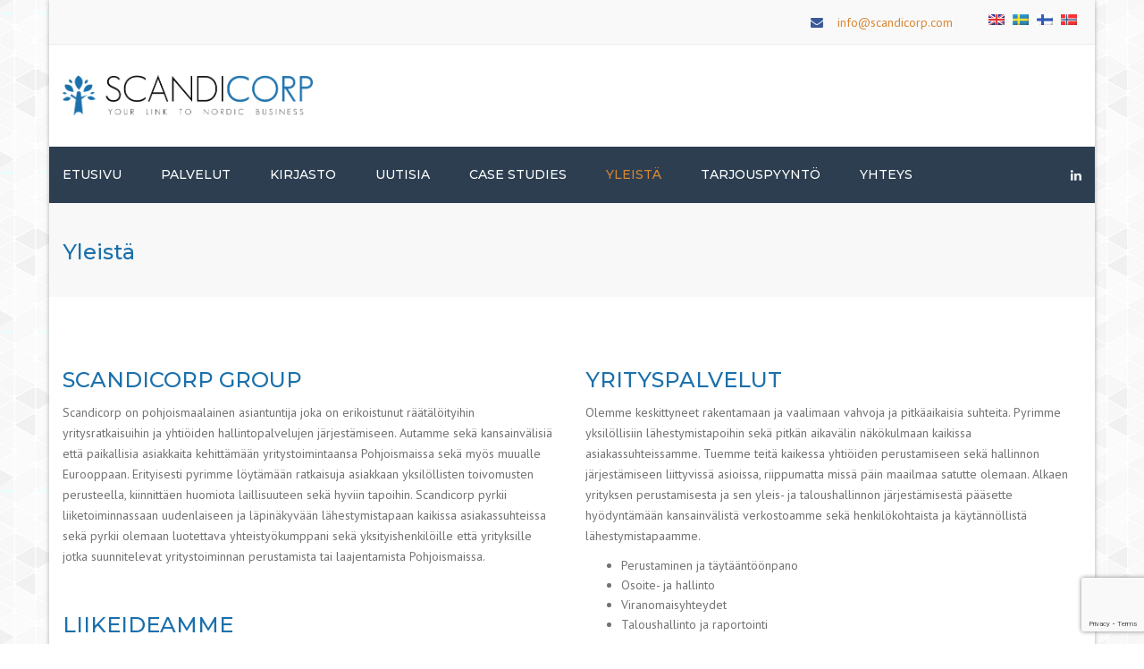

--- FILE ---
content_type: text/html; charset=UTF-8
request_url: https://scandicorp.com/fi/yleista/
body_size: 22020
content:
<!DOCTYPE html>
<html lang="fi" prefix="og: https://ogp.me/ns#">
<head>
	
	<!-- Global site tag (gtag.js) - Google Analytics -->
<script async src="https://www.googletagmanager.com/gtag/js?id=UA-63160800-1"></script>
<script>
  window.dataLayer = window.dataLayer || [];
  function gtag(){dataLayer.push(arguments);}
  gtag('js', new Date());

  gtag('config', 'UA-63160800-1');
</script>
	
	<!-- Hotjar Tracking Code for scandicorp.com -->
<script>
    (function(h,o,t,j,a,r){
        h.hj=h.hj||function(){(h.hj.q=h.hj.q||[]).push(arguments)};
        h._hjSettings={hjid:1012093,hjsv:6};
        a=o.getElementsByTagName('head')[0];
        r=o.createElement('script');r.async=1;
        r.src=t+h._hjSettings.hjid+j+h._hjSettings.hjsv;
        a.appendChild(r);
    })(window,document,'https://static.hotjar.com/c/hotjar-','.js?sv=');
</script> 
	
	<meta charset="UTF-8" />
	            <meta name="viewport" content="width=device-width, initial-scale=1.0">
        	<link rel="profile" href="http://gmpg.org/xfn/11" />
	<link rel="pingback" href="https://scandicorp.com/xmlrpc.php" />
		    <link rel="shortcut icon" href="https://scandicorp.com/wp-content/uploads/2022/06/favicon.png" type="image/x-icon" />
                	<style>img:is([sizes="auto" i], [sizes^="auto," i]) { contain-intrinsic-size: 3000px 1500px }</style>
	
<!-- Search Engine Optimization by Rank Math - https://rankmath.com/ -->
<title>Yleistä - Scandicorp</title>
<meta name="description" content="Scandicorp is a Nordic specialist corporate services provider offering bespoke corporate solutions and company management services. We assist international"/>
<meta name="robots" content="index, follow, max-snippet:-1, max-video-preview:-1, max-image-preview:large"/>
<link rel="canonical" href="https://scandicorp.com/fi/yleista/" />
<meta property="og:locale" content="fi_FI" />
<meta property="og:type" content="article" />
<meta property="og:title" content="Yleistä - Scandicorp" />
<meta property="og:description" content="Scandicorp is a Nordic specialist corporate services provider offering bespoke corporate solutions and company management services. We assist international" />
<meta property="og:url" content="https://scandicorp.com/fi/yleista/" />
<meta property="og:site_name" content="Scandicorp" />
<meta property="og:updated_time" content="2022-11-30T00:01:56+01:00" />
<meta property="article:published_time" content="2014-11-11T11:14:05+01:00" />
<meta property="article:modified_time" content="2022-11-30T00:01:56+01:00" />
<meta name="twitter:card" content="summary_large_image" />
<meta name="twitter:title" content="Yleistä - Scandicorp" />
<meta name="twitter:description" content="Scandicorp is a Nordic specialist corporate services provider offering bespoke corporate solutions and company management services. We assist international" />
<meta name="twitter:label1" content="Time to read" />
<meta name="twitter:data1" content="3 minutes" />
<script type="application/ld+json" class="rank-math-schema">{"@context":"https://schema.org","@graph":[{"@type":["Person","Organization"],"@id":"https://scandicorp.com/fi/#person","name":"Scandicorp"},{"@type":"WebSite","@id":"https://scandicorp.com/fi/#website","url":"https://scandicorp.com/fi","name":"Scandicorp","publisher":{"@id":"https://scandicorp.com/fi/#person"},"inLanguage":"fi"},{"@type":"WebPage","@id":"https://scandicorp.com/fi/yleista/#webpage","url":"https://scandicorp.com/fi/yleista/","name":"Yleist\u00e4 - Scandicorp","datePublished":"2014-11-11T11:14:05+01:00","dateModified":"2022-11-30T00:01:56+01:00","isPartOf":{"@id":"https://scandicorp.com/fi/#website"},"inLanguage":"fi"},{"@type":"Person","@id":"https://scandicorp.com/fi/author/andrea/","name":"Andrea Jav\u00e9n","url":"https://scandicorp.com/fi/author/andrea/","image":{"@type":"ImageObject","@id":"https://secure.gravatar.com/avatar/5843daf5007693a60c87451f80a7fb98dbd33a37afed6bff2b2a1b334335b6e5?s=96&amp;d=mm&amp;r=g","url":"https://secure.gravatar.com/avatar/5843daf5007693a60c87451f80a7fb98dbd33a37afed6bff2b2a1b334335b6e5?s=96&amp;d=mm&amp;r=g","caption":"Andrea Jav\u00e9n","inLanguage":"fi"}},{"@type":"Article","headline":"Yleist\u00e4 - Scandicorp","datePublished":"2014-11-11T11:14:05+01:00","dateModified":"2022-11-30T00:01:56+01:00","author":{"@id":"https://scandicorp.com/fi/author/andrea/","name":"Andrea Jav\u00e9n"},"publisher":{"@id":"https://scandicorp.com/fi/#person"},"description":"Scandicorp is a Nordic specialist corporate services provider offering bespoke corporate solutions and company management services. We assist international","name":"Yleist\u00e4 - Scandicorp","@id":"https://scandicorp.com/fi/yleista/#richSnippet","isPartOf":{"@id":"https://scandicorp.com/fi/yleista/#webpage"},"inLanguage":"fi","mainEntityOfPage":{"@id":"https://scandicorp.com/fi/yleista/#webpage"}}]}</script>
<!-- /Rank Math WordPress SEO plugin -->

<link rel='dns-prefetch' href='//fonts.googleapis.com' />
<link rel="alternate" type="application/rss+xml" title="Scandicorp &raquo; syöte" href="https://scandicorp.com/fi/feed/" />
<link rel="alternate" type="application/rss+xml" title="Scandicorp &raquo; kommenttien syöte" href="https://scandicorp.com/fi/comments/feed/" />
		<!-- This site uses the Google Analytics by ExactMetrics plugin v8.6.2 - Using Analytics tracking - https://www.exactmetrics.com/ -->
		<!-- Note: ExactMetrics is not currently configured on this site. The site owner needs to authenticate with Google Analytics in the ExactMetrics settings panel. -->
					<!-- No tracking code set -->
				<!-- / Google Analytics by ExactMetrics -->
		<script type="text/javascript">
/* <![CDATA[ */
window._wpemojiSettings = {"baseUrl":"https:\/\/s.w.org\/images\/core\/emoji\/16.0.1\/72x72\/","ext":".png","svgUrl":"https:\/\/s.w.org\/images\/core\/emoji\/16.0.1\/svg\/","svgExt":".svg","source":{"concatemoji":"https:\/\/scandicorp.com\/wp-includes\/js\/wp-emoji-release.min.js?ver=6.8.3"}};
/*! This file is auto-generated */
!function(s,n){var o,i,e;function c(e){try{var t={supportTests:e,timestamp:(new Date).valueOf()};sessionStorage.setItem(o,JSON.stringify(t))}catch(e){}}function p(e,t,n){e.clearRect(0,0,e.canvas.width,e.canvas.height),e.fillText(t,0,0);var t=new Uint32Array(e.getImageData(0,0,e.canvas.width,e.canvas.height).data),a=(e.clearRect(0,0,e.canvas.width,e.canvas.height),e.fillText(n,0,0),new Uint32Array(e.getImageData(0,0,e.canvas.width,e.canvas.height).data));return t.every(function(e,t){return e===a[t]})}function u(e,t){e.clearRect(0,0,e.canvas.width,e.canvas.height),e.fillText(t,0,0);for(var n=e.getImageData(16,16,1,1),a=0;a<n.data.length;a++)if(0!==n.data[a])return!1;return!0}function f(e,t,n,a){switch(t){case"flag":return n(e,"\ud83c\udff3\ufe0f\u200d\u26a7\ufe0f","\ud83c\udff3\ufe0f\u200b\u26a7\ufe0f")?!1:!n(e,"\ud83c\udde8\ud83c\uddf6","\ud83c\udde8\u200b\ud83c\uddf6")&&!n(e,"\ud83c\udff4\udb40\udc67\udb40\udc62\udb40\udc65\udb40\udc6e\udb40\udc67\udb40\udc7f","\ud83c\udff4\u200b\udb40\udc67\u200b\udb40\udc62\u200b\udb40\udc65\u200b\udb40\udc6e\u200b\udb40\udc67\u200b\udb40\udc7f");case"emoji":return!a(e,"\ud83e\udedf")}return!1}function g(e,t,n,a){var r="undefined"!=typeof WorkerGlobalScope&&self instanceof WorkerGlobalScope?new OffscreenCanvas(300,150):s.createElement("canvas"),o=r.getContext("2d",{willReadFrequently:!0}),i=(o.textBaseline="top",o.font="600 32px Arial",{});return e.forEach(function(e){i[e]=t(o,e,n,a)}),i}function t(e){var t=s.createElement("script");t.src=e,t.defer=!0,s.head.appendChild(t)}"undefined"!=typeof Promise&&(o="wpEmojiSettingsSupports",i=["flag","emoji"],n.supports={everything:!0,everythingExceptFlag:!0},e=new Promise(function(e){s.addEventListener("DOMContentLoaded",e,{once:!0})}),new Promise(function(t){var n=function(){try{var e=JSON.parse(sessionStorage.getItem(o));if("object"==typeof e&&"number"==typeof e.timestamp&&(new Date).valueOf()<e.timestamp+604800&&"object"==typeof e.supportTests)return e.supportTests}catch(e){}return null}();if(!n){if("undefined"!=typeof Worker&&"undefined"!=typeof OffscreenCanvas&&"undefined"!=typeof URL&&URL.createObjectURL&&"undefined"!=typeof Blob)try{var e="postMessage("+g.toString()+"("+[JSON.stringify(i),f.toString(),p.toString(),u.toString()].join(",")+"));",a=new Blob([e],{type:"text/javascript"}),r=new Worker(URL.createObjectURL(a),{name:"wpTestEmojiSupports"});return void(r.onmessage=function(e){c(n=e.data),r.terminate(),t(n)})}catch(e){}c(n=g(i,f,p,u))}t(n)}).then(function(e){for(var t in e)n.supports[t]=e[t],n.supports.everything=n.supports.everything&&n.supports[t],"flag"!==t&&(n.supports.everythingExceptFlag=n.supports.everythingExceptFlag&&n.supports[t]);n.supports.everythingExceptFlag=n.supports.everythingExceptFlag&&!n.supports.flag,n.DOMReady=!1,n.readyCallback=function(){n.DOMReady=!0}}).then(function(){return e}).then(function(){var e;n.supports.everything||(n.readyCallback(),(e=n.source||{}).concatemoji?t(e.concatemoji):e.wpemoji&&e.twemoji&&(t(e.twemoji),t(e.wpemoji)))}))}((window,document),window._wpemojiSettings);
/* ]]> */
</script>
<link rel='stylesheet' id='font_type_1-css' href='https://fonts.googleapis.com/css?family=Montserrat%3A400italic%2C400%2C500%2C600%2C700%2C300&#038;subset=latin%2Clatin-ext&#038;ver=6.8.3' type='text/css' media='all' />
<link rel='stylesheet' id='font_type_2-css' href='https://fonts.googleapis.com/css?family=PT+Sans%3A400italic%2C400%2C500%2C600%2C700%2C300&#038;subset=latin%2Clatin-ext&#038;ver=6.8.3' type='text/css' media='all' />
<link rel='stylesheet' id='theme_main_style-css' href='https://scandicorp.com/wp-content/themes/accounting-child/style.css?ver=6.8.3' type='text/css' media='all' />
<link rel='stylesheet' id='theme_core_style-css' href='https://scandicorp.com/wp-content/themes/accounting/css/core.css?ver=6.8.3' type='text/css' media='all' />
<link rel='stylesheet' id='theme_wordpress_style-css' href='https://scandicorp.com/wp-content/themes/accounting/css/wordpress.css?ver=6.8.3' type='text/css' media='all' />
<style id='theme_wordpress_style-inline-css' type='text/css'>
::selection { background-color: #2c3e50; color: #fff; } .site-navigation { text-transform: uppercase; } body, ol.list > li > *, .sidebar .product-categories a:not(:hover):not(:focus) { color: #727272; } @media (min-width: 1200px) { .container { width: 1170px; } } /* Header colors */ .site-navigation a:not(.btn), .social-nav a, .home .site-header-sticky-active .site-navigation .menu-item-depth-0:not(.current_page_item) > a, .paralax-header .site-header-style-transparent.site-header-sticky-active .site-navigation .menu-item-depth-0 > a:not(:hover):not(:focus) { color: #fff; } .site-header-style-normal .nav-wrap::before { background-color: #fff; opacity: 1} @media(min-width: 992px) { .site-navigation .sub-menu { background-color: #fff; } .site-navigation .sub-menu a { color: #000000; } } .heading-left.divider-sm span:before, .heading-middle.divider-sm span:before, .recent-blog__divider { background-color: ; } .site-navigation a:not(.btn):hover, .site-navigation a:not(.btn):focus, .social-nav a:hover, .social-nav a:focus, .site-navigation .current-menu-item > a { color: #d78635; } @media(min-width: 992px) { .site-search-toggle:hover, .site-search-toggle:focus { color: #d78635; } } @media(max-width: 991px) { .site-search-toggle:hover, .site-search-toggle:focus, .navbar-toggle:hover, .navbar-toggle:focus { background-color: #d78635; } .site-search-toggle, .navbar-toggle { background-color: #2c3e50; } } /* Front-Global Colors */ .site-header-style-normal .nav-wrap::before { background-color: #2c3e50; opacity: 1} @media(min-width: 992px) { .site-header-style-full-width .header-wrap::after, .site-header-style-full-width .nav-bar-wrapper::after { background-color: #2c3e50; opacity: 1 } .home .menu-item-depth-0 > a, .site-header-style-full-width .site-search-toggle, .social-nav a { color: #ecf0f1; } } .site-navigation a:not(.btn):hover, .site-navigation a:not(.btn):focus, .social-nav a:hover, .social-nav a:focus, .site-navigation .current-menu-item > a { color: #d78635; } @media(min-width: 992px) { .home .woo-header-cart .cart-contents > i, .home .site-search-toggle { color: #ecf0f1; } .home .site-search-toggle:focus, .home .site-search-toggle:hover { color: #d78635; } } /* Top bar colors */ .top-bar { color: #c1c1c1; } .top-bar::before { background-color: #f9f9f9; opacity: 1} a, .btn-link, .error-404 h2, .page-heading, .statement .style-3, .dropcaps.style-2:first-letter, .list li:before, ol.list, .post.style-2 header > span, .post.style-2 header .fa, .page-numbers span, .team .socialize a, blockquote.style-2:before, .panel-group.style-2 .panel-title a:before, .contact-info i, blockquote.style-1:before, .comment-list .comment header h1, .faq .panel-title a.collapsed:before, .faq .panel-title a:after, .faq .panel-title a, .filter button.selected, .filter:before, .primary, .search-posts i, .counter .counter-number, #wp-calendar th, #wp-calendar caption, .testimonials blockquote p:before, .testimonials blockquote p:after, .tab-pane .commentlist .meta strong, .widget_recent_comments .recentcomments a, .wpcf7-form-control-wrap[class*="date-"]:after, .anps-select-wrap:after, .get-quote h2, footer.site-footer.style-3 .working-hours th, .testimonials-style-2 .testimonial-footer, h4.testimonial-user, .testimonials-style-3 + .owlprev:hover, .testimonials-style-3 + .owlprev + .owlnext:hover, .timeline-year, .sidebar .menu .sub-menu .current-menu-item > a { color: #2c3e50; } input#place_order, .lost_reset_password p.form-row .button, body .is-selected .pika-button, body .pika-button:hover, .heading-middle span:before, .heading-left span:before, .testimonials-style-2.carousel .carousel-control, .timeline-item:before, .vc_tta.vc_tta-accordion.vc_tta-style-anps-as-2 .vc_tta-panel.vc_active .vc_tta-panel-heading, .recent-blog--style-3, .woocommerce-product-gallery__trigger { background-color: #2c3e50; } .site-footer, .site-footer .copyright-footer, .site-footer.style-4 .widget_anpstext .important { color: #c5d8eb; } .counter .wrapbox { border-color:#2c3e50; } .nav .open > a:focus, body .tp-bullets.simplebullets.round .bullet.selected { border-color: #2c3e50; } .icon i, .posts div a, .progress-bar, .nav-tabs > li.active:after, .vc_tta-style-anps_tabs .vc_tta-tabs-list > li.vc_active:after, .sidebar .menu .current-menu-item > a, .sidebar .menu .current-menu-ancestor > a, .pricing-table header, .table thead th, .mark, .post .post-meta button, blockquote.style-2:after, .panel-title a:before, .carousel-indicators li, .carousel-indicators .active, .ls-michell .ls-bottom-slidebuttons a, .site-search, .twitter .carousel-indicators li, .twitter .carousel-indicators li.active, #wp-calendar td a, body .tp-bullets.simplebullets.round .bullet, .form-submit #submit, .testimonials blockquote header:before, mark { background-color: #2c3e50; } h1, h2, h3, h4, h5, h6, .nav-tabs > li > a, .nav-tabs > li.active > a, .vc_tta-tabs-list > li > a span, .statement, .page-heading a, .page-heading a:after, p strong, .dropcaps:first-letter, .page-numbers a, .searchform, .searchform input[type="text"], .socialize a, .widget_rss .rss-date, .widget_rss cite, .panel-title, .panel-group.style-2 .panel-title a.collapsed:before, blockquote.style-1, .comment-list .comment header, .faq .panel-title a:before, .faq .panel-title a.collapsed, .filter button, .carousel .carousel-control, #wp-calendar #today, input.qty, .tab-pane .commentlist .meta, .headings-color, .widget_anpstext a:hover, .widget_anpstext a:focus, .testimonial-lg__content, .about-us__title, .about-us__desc, .timeline-h__year, .cta__title { color: #1b70ab; } .ls-michell .ls-nav-next, .ls-michell .ls-nav-prev { color:#fff; } .contact-form input[type="text"]:focus, .contact-form textarea:focus { border-color: #1b70ab !important; } .pricing-table header h2, .mark.style-2, .btn.dark, .twitter .carousel-indicators li { background-color: #1b70ab; } .price_slider_wrapper .ui-widget-content { background-color: #ececec; } body, .alert .close, .post header { font-family: 'PT Sans'; } .site-logo { font-family: 'Arial', Helvetica, sans-serif; } h1, h2, h3, h4, h5, h6, .btn, .page-heading, .team em, .team-single-subtitle, blockquote.style-1, .tab-pane .commentlist .meta, .wpcf7-submit, .testimonial-footer span.user, .font-1, .site-navigation, input.site-search-input, .recent-blog__info, .testimonial-lg__user, .testimonial-lg__position, .about-us__title, .about-us__subtitle, .timeline-h__year, .timeline-h__title, .cta__title, .cta__subtitle { font-family: 'Montserrat'; font-weight: 500; } .wpcf7-form input::-webkit-input-placeholder { /* WebKit browsers */ font-family: 'Montserrat'; font-weight: 500; } .wpcf7-form input:-moz-placeholder { /* Mozilla Firefox 4 to 18 */ font-family: 'Montserrat'; font-weight: 500; } .wpcf7-form input::-moz-placeholder { /* Mozilla Firefox 19+ */ font-family: 'Montserrat'; font-weight: 500; } .wpcf7-form input:-ms-input-placeholder { /* Internet Explorer 10+ */ font-family: 'Montserrat'; font-weight: 500; } .wpcf7-form input, .wpcf7-form textarea, .wpcf7-select { font-family: 'Montserrat'; font-weight: 500; } .nav-tabs > li > a, .vc_tta-tabs-list > li > a, .tp-arr-titleholder { font-family: 'Montserrat'; font-weight: 500; } .pricing-table header h2, .pricing-table header .price, .pricing-table header .currency, .table thead, h1.style-3, h2.style-3, h3.style-3, h4.style-3, h5.style-3, h6.style-3, .page-numbers a, .page-numbers span, .alert, .comment-list .comment header { font-family: 'Montserrat'; font-weight: 500; } /* footer */ .site-footer { background: #2c3e50; } .site-footer .copyright-footer, .site-footer.style-2 .copyright-footer, .site-footer.style-3 .copyright-footer { background: #2c3e50; color: #7e9ab5; } /* Mini Cart color */ .woo-header-cart .cart-contents > span { color: #26507a; } .woo-header-cart .cart-contents > span { background-color: #639fdb; } /* Footer divider color */ .site-footer.style-1 .copyright-footer, .site-footer.style-2 .copyright-footer, footer.site-footer.style-2 .widget_anpstext:before, footer.site-footer.style-2 .working-hours, .site-footer.style-4 .working-hours td, .site-footer.style-4 .working-hours th, .site-footer.style-4 .menu li, .site-footer.style-4 .widget_anpstext { border-color: #3a546e; } .site-footer.style-2, .site-footer:not(.style-2) > .container { border-top: 0px solid #3a546e; } /* a:focus { outline: none; } */ .a:hover, .a:focus, .icon a:hover h2, .icon a:focus h2, .nav-tabs > li > a:hover, .nav-tabs > li > a:focus, .page-heading a:hover, .page-heading a:focus, .menu a:hover, .menu a:focus, .menu .is-active a, .table tbody tr:hover td, .page-numbers a:hover, .page-numbers a:focus, .widget-categories a:hover, .widget-categories a:focus, .widget_archive a:hover, .widget_archive a:focus, .widget_categories a:hover, .widget_categories a:focus, .widget_recent_entries a:hover, .widget_recent_entries a:focus, .socialize a:hover, .socialize a:focus, .faq .panel-title a.collapsed:hover, .faq .panel-title a.collapsed:focus, .carousel .carousel-control:hover, .carousel .carousel-control:focus, a:hover h1, a:hover h2, a:hover h3, a:hover h4, a:hover h5, a:focus h1, a:focus h2, a:focus h3, a:focus h4, a:focus h5, .site-footer a:not(.btn):hover, .site-footer a:not(.btn):focus, .ls-michell .ls-nav-next:hover, .ls-michell .ls-nav-prev:hover, body .tp-leftarrow.default:hover, body .tp-leftarrow.default:focus, body .tp-rightarrow.default:hover, body .tp-rightarrow.default:focus, .icon.style-2 a:hover i, .icon.style-2 a:focus i, .team .socialize a:hover, .team .socialize a:focus, .recentblog header a:hover h2, .recentblog focus a:hover h2, .scrollup button:hover, .scrollup button:focus, .hovercolor, i.hovercolor, .post.style-2 header i.hovercolor.fa, article.post-sticky header::before, .wpb_content_element .widget a:hover, .wpb_content_element .widget a:focus, .star-rating, .menu .current_page_item > a, .icon.style-2 i, .cart-contents > i:hover, .cart-contents > i:focus, .mini-cart h4> a:hover, .mini-cart h4> a:focus, .product_meta .posted_in a, .woocommerce-tabs .description_tab a, .woocommerce-tabs .reviews_tab a, .woocommerce-tabs .additional_information_tab a, .comment-form-rating a, .continue-shopping, .product-name > a, .shipping-calculator-button, .about_paypal, footer.site-footer.style-2 .widget_anpstext > span.fa, footer.site-footer.style-2 .widget_recent_entries .post-date:before, footer.site-footer.style-2 .social a:hover, footer.site-footer.style-2 .social a:focus, .owl-navigation .owlprev:hover, .owl-navigation .owlprev:focus, .owl-navigation .owlnext:hover, .owl-navigation .owlnext:focus, .important, .site-footer.style-4 .widget_anpstext .fa, .widget_anpstext a, .page-numbers.current, .widget_layered_nav a:hover, .widget_layered_nav a:focus, .widget_layered_nav .chosen a, .widget_layered_nav_filters a:hover, .widget_layered_nav_filters a:focus, .widget_rating_filter .star-rating:hover, .widget_rating_filter .star-rating:focus, .searchform button[type="submit"]:hover, .searchform button[type="submit"]:focus, .recent-blog__info a, .recent-blog__info-icon, .testimonial-lg__position, .testimonials-lg--style-1 .testimonial-lg__quote, .about-us__subtitle, .timeline-h__title, .cta__subtitle { color: #d78635; } .icon > a > i, .icon.style-1 .icon-svg, .tnp-widget .tnp-submit, footer.site-footer.style-3 .working-hours td, footer.site-footer.style-3 .working-hours th, .testimonials-style-2.carousel .carousel-control:hover, .testimonials-style-2.carousel .carousel-control:focus, .woocommerce-product-gallery__trigger:hover, .woocommerce-product-gallery__trigger:focus { background: #d78635; } .filter button.selected { color: #d78635!important; } .scrollup button:hover, .scrollup button:focus, .wpcf7-form input.wpcf7-text:focus, .wpcf7-form textarea:focus, .wpcf7-select:focus, .wpcf7-form input.wpcf7-date:focus { border-color: #d78635; } @media (min-width: 992px) { .site-header-style-normal, .site-header-style-normal .nav-wrap { height: px; } } .tagcloud a:hover, .twitter .carousel-indicators li:hover, .icon a:hover i, .posts div a:hover, #wp-calendar td a:hover, .plus:hover, .minus:hover, .widget_price_filter .price_slider_amount .button:hover, .form-submit #submit:hover, .onsale, form .quantity .plus:hover, form .quantity .minus:hover, #content .quantity .plus:hover, #content .quantity .minus:hover, .widget_price_filter .ui-slider-horizontal .ui-slider-range, .testimonials-lg--style-2 .testimonial-lg__divider, .site-footer.style-4 .widget-title::after { background-color: #d78635; } body { font-size: 14px; } .site-navigation { font-size: 14px; } h1, .h1 { font-size: 31px; } h2, .h2 { font-size: 24px; } h3, .h3 { font-size: 21px; } h4, .h4 { font-size: 18px; } h5, .h5 { font-size: 16px; } .page-heading h1 { font-size: 24px; line-height: 34px; } .triangle-topleft.hovercolor { border-top: 60px solid #d78635; } h1.single-blog, article.post h1.single-blog{ font-size: 28px; } /* Sidebar menu colors */ .sidebar .menu .current-menu-item .sub-menu a, .sidebar .menu .current-menu-ancestor .sub-menu a { background: ; color: ; } .sidebar .menu .sub-menu a:hover, .sidebar .menu .sub-menu a:focus, .sidebar .menu .sub-menu .current_page_item > a, .sidebar .menu .sub-menu > .current_page_item > a { color: ; } article#site-content.post.style-2 header div.post-meta ul li.post-meta-comments{ display: none; } article#site-content.post.style-2 div.post-content ~ a.btn.btn-sm.style-4{ display: none; } img.logo-default, img.logo-mobile, img.logo-sticky{ width: 20em !important; height: auto !important; } div.nav-bar button.fa.fa-search.site-search-toggle{ display: none; } li.qtranxs-lang-menu.qtranxs-lang-menu-en.menu-item.menu-item-type-custom.menu-item-object-custom.menu-item-has-children.menu-item-depth-0 > a{ color: transparent; } footer.site-footer .menu li{ width: 60%; } .site-footer.style-2 .widget_nav_menu .menu a, .site-footer.style-3 .widget_nav_menu .menu a { margin-bottom: 5px; } /* ======================*/ div.library-bg { display: block; width: 380px; min-height: 520px; margin: 0; border: none; } div.library-bg h2 { display: block !important; width: 100% !important; text-align: center !important; padding: 0 !important; margin: 0 !important; } div.library-bg ul { margin: 220px 0 0; /*padding: 62px;*/ font-size: 14px; } div.library-bg li.fact-sheet-warp { display: block !important; padding: 0; margin: 0 !important; list-style: none !important; } div.library-bg li.fact-sheet{ padding: 0 0 20px !important; } div.library-bg a { line-height: 11px !important; color: #000; } div.library-bg a:hover small { color: #000 !important; } div.library-bg b { line-height: 11px; font-weight: bold !important; font-size: 18px !important; } div.library-bg small { display: block; line-height: 11px; font-size: 14px; color: #1c6faa !important; margin: 0; padding: 0; } div.box-bg-whitepaper { background: url(https://scandicorp.com/wp-content/uploads/2016/03/library-bg-whitepaper.gif) center 45px no-repeat; } div.box-bg-ebook { background: url(https://scandicorp.com/wp-content/uploads/2016/03/library-bg-ebook.gif) center 45px no-repeat; } div.box-bg-guide { background: url(https://scandicorp.com/wp-content/uploads/2016/03/library-bg-guide.gif) center 45px no-repeat; } div.library-mainbox { display: block; width: 380px; padding: 0 0 18px; margin: 0 auto 15px; } div.bottom-whitepaper { background: url(https://scandicorp.com/wp-content/uploads/2016/03/library-bgbottom-whitepaper.gif) center bottom no-repeat; } div.bottom-ebook { background: url(https://scandicorp.com/wp-content/uploads/2016/03/library-bgbottom-ebook.gif) center bottom no-repeat; } div.bottom-guide { background: url(https://scandicorp.com/wp-content/uploads/2016/03/library-bgbottom-guide.gif) center bottom no-repeat; } #colorbox { overflow: hidden !important; outline: none !important; } #cboxClose { background: url(https://scandicorp.com/wp-content/plugins/lightbox-plus/css/lightweight/images/controls.png) 205px 0 !important; } /* @media Rule */ @media all and (max-width: 379px) { div.library-bg { display: block; width: 380px; min-height: 520px; margin: 0; border: none; } div.library-mainbox { display: block; width: 380px; padding: 0 0 18px; margin: 0 auto 15px; position: relative; left: -52px; } } @media all and (min-width: 380px) and (max-width: 435px) { div.library-bg { display: block; width: 380px; min-height: 520px; margin: 0; border: none; } div.library-mainbox { display: block; width: 380px; padding: 0 0 18px; margin: 0 auto 15px; position: relative; left: -30px; } } @media all and (min-width: 436px) and (max-width: 768px) { div.library-bg { display: block; width: 380px; min-height: 520px; margin: 0; border: none; } div.library-mainbox { display: block; width: 380px; padding: 0 0 18px; margin: 0 auto 15px; } } @media all and (min-width: 769px) and (max-width: 952px) { div.library-bg { display: block; width: 280px; min-height: 480px; margin: 0; border-left: solid 1px #eaeaea; } div.library-mainbox { display: block; width: 280px; padding: 0 0 10px; margin: 0 65px 0 0; background: none; } } @media all and (min-width: 953px) and (max-width: 1439px) { div.library-bg { display: block; width: 340px; min-height: 520px; margin: 0; border-left: solid 1px #eaeaea; } div.library-mainbox { display: block; width: 340px; padding: 0 0 10px; margin: 0 auto 15px; } } /*buttons*/ .btn, .button .wpcf7-submit, .button { -moz-user-select: none; background-image: none; border: 0; color: #fff; cursor: pointer; display: inline-block; font-weight: normal; line-height: 1.5; margin-bottom: 0; text-align: center; text-transform: uppercase; text-decoration:none; transition: background-color 0.2s ease 0s; vertical-align: middle; white-space: nowrap; } .btn.btn-sm, .wpcf7-submit { padding: 11px 17px; font-size: 14px; } .btn, .button, .site-footer .widget_price_filter .price_slider_amount .button, .site-footer .widget_price_filter .price_label, .site-footer .tagcloud a { border-radius: 0; border-radius: 4px; background: #d78635; color: #fff; } .btn:hover, .btn:active, .btn:focus, .button:hover, .button:active, .button:focus, .site-footer .tagcloud a:hover, .site-footer .tagcloud a:focus { border-radius: 0; border-radius: 4px; background: #d78635; color: #fff; } .wpcf7-submit { color: #d78635; background: transparent; } .btn:hover, .btn:active, .btn:focus, .button:hover, .button:active, .button:focus { background-color: #d78635; color: #fff; border:0; } .wpcf7-submit:hover, .wpcf7-submit:active, .wpcf7-submit:focus { color: #d78635; background: transparent; } .btn.style-1, .vc_btn.style-1 { border-radius: 4px; background-color: #d78635; color: #fff!important; } .btn.style-1:hover, .btn.style-1:active, .btn.style-1:focus, .vc_btn.style-1:hover, .vc_btn.style-1:active, .vc_btn.style-1:focus { background-color: #d78635; color: #fff!important; } .btn.slider { border-radius: 4px; background-color: #d78635; color: #fff; } .btn.slider:hover, .btn.slider:active, .btn.slider:focus { background-color: #d78635; color: #fff; } .btn.style-2, .vc_btn.style-2 { border-radius: 4px; border: 2px solid ##000000; background-color: ##000000; color: #fff!important; } .btn.style-2:hover, .btn.style-2:active, .btn.style-2:focus, .vc_btn.style-2:hover, .vc_btn.style-2:active, .vc_btn.style-2:focus { background-color: #ffffff; color: #fff!important; border-color: ##000000; border: 2px solid ##000000; } .btn.style-3, .vc_btn.style-3 { border: 2px solid #d78635;; border-radius: 4px; background-color: transparent; color: #d78635!important; } .btn.style-3:hover, .btn.style-3:active, .btn.style-3:focus, .vc_btn.style-3:hover, .vc_btn.style-3:active, .vc_btn.style-3:focus { border: 2px solid #d78635; background-color: #d78635; color: #ffffff!important; } .btn.style-4, .vc_btn.style-4 { padding-left: 0; background-color: transparent; color: #d78635!important; border: none; } .btn.style-4:hover, .btn.style-4:active, .btn.style-4:focus, .vc_btn.style-4:hover, .vc_btn.style-4:active, .vc_btn.style-4:focus { padding-left: 0; background: none; color: #d78635!important; border: none; border-color: transparent; outline: none; } .btn.style-5, .vc_btn.style-5 { background-color: #c3c3c3!important; color: #fff!important; border: none; } .btn.style-5:hover, .btn.style-5:active, .btn.style-5:focus, .vc_btn.style-5:hover, .vc_btn.style-5:active, .vc_btn.style-5:focus { background-color: #737373!important; color: #fff!important; } .btn.style-6, .vc_btn.style-6 { background-color: #33a4f2!important; background: linear-gradient(90deg, #33a4f2, #6ad5f9) !important; color: #fff!important; border: none; }
</style>
<link rel='stylesheet' id='custom-css' href='https://scandicorp.com/wp-content/themes/accounting/custom.css?ver=6.8.3' type='text/css' media='all' />
<style id='wp-emoji-styles-inline-css' type='text/css'>

	img.wp-smiley, img.emoji {
		display: inline !important;
		border: none !important;
		box-shadow: none !important;
		height: 1em !important;
		width: 1em !important;
		margin: 0 0.07em !important;
		vertical-align: -0.1em !important;
		background: none !important;
		padding: 0 !important;
	}
</style>
<link rel='stylesheet' id='wp-block-library-css' href='https://scandicorp.com/wp-includes/css/dist/block-library/style.min.css?ver=6.8.3' type='text/css' media='all' />
<style id='classic-theme-styles-inline-css' type='text/css'>
/*! This file is auto-generated */
.wp-block-button__link{color:#fff;background-color:#32373c;border-radius:9999px;box-shadow:none;text-decoration:none;padding:calc(.667em + 2px) calc(1.333em + 2px);font-size:1.125em}.wp-block-file__button{background:#32373c;color:#fff;text-decoration:none}
</style>
<style id='global-styles-inline-css' type='text/css'>
:root{--wp--preset--aspect-ratio--square: 1;--wp--preset--aspect-ratio--4-3: 4/3;--wp--preset--aspect-ratio--3-4: 3/4;--wp--preset--aspect-ratio--3-2: 3/2;--wp--preset--aspect-ratio--2-3: 2/3;--wp--preset--aspect-ratio--16-9: 16/9;--wp--preset--aspect-ratio--9-16: 9/16;--wp--preset--color--black: #000000;--wp--preset--color--cyan-bluish-gray: #abb8c3;--wp--preset--color--white: #ffffff;--wp--preset--color--pale-pink: #f78da7;--wp--preset--color--vivid-red: #cf2e2e;--wp--preset--color--luminous-vivid-orange: #ff6900;--wp--preset--color--luminous-vivid-amber: #fcb900;--wp--preset--color--light-green-cyan: #7bdcb5;--wp--preset--color--vivid-green-cyan: #00d084;--wp--preset--color--pale-cyan-blue: #8ed1fc;--wp--preset--color--vivid-cyan-blue: #0693e3;--wp--preset--color--vivid-purple: #9b51e0;--wp--preset--gradient--vivid-cyan-blue-to-vivid-purple: linear-gradient(135deg,rgba(6,147,227,1) 0%,rgb(155,81,224) 100%);--wp--preset--gradient--light-green-cyan-to-vivid-green-cyan: linear-gradient(135deg,rgb(122,220,180) 0%,rgb(0,208,130) 100%);--wp--preset--gradient--luminous-vivid-amber-to-luminous-vivid-orange: linear-gradient(135deg,rgba(252,185,0,1) 0%,rgba(255,105,0,1) 100%);--wp--preset--gradient--luminous-vivid-orange-to-vivid-red: linear-gradient(135deg,rgba(255,105,0,1) 0%,rgb(207,46,46) 100%);--wp--preset--gradient--very-light-gray-to-cyan-bluish-gray: linear-gradient(135deg,rgb(238,238,238) 0%,rgb(169,184,195) 100%);--wp--preset--gradient--cool-to-warm-spectrum: linear-gradient(135deg,rgb(74,234,220) 0%,rgb(151,120,209) 20%,rgb(207,42,186) 40%,rgb(238,44,130) 60%,rgb(251,105,98) 80%,rgb(254,248,76) 100%);--wp--preset--gradient--blush-light-purple: linear-gradient(135deg,rgb(255,206,236) 0%,rgb(152,150,240) 100%);--wp--preset--gradient--blush-bordeaux: linear-gradient(135deg,rgb(254,205,165) 0%,rgb(254,45,45) 50%,rgb(107,0,62) 100%);--wp--preset--gradient--luminous-dusk: linear-gradient(135deg,rgb(255,203,112) 0%,rgb(199,81,192) 50%,rgb(65,88,208) 100%);--wp--preset--gradient--pale-ocean: linear-gradient(135deg,rgb(255,245,203) 0%,rgb(182,227,212) 50%,rgb(51,167,181) 100%);--wp--preset--gradient--electric-grass: linear-gradient(135deg,rgb(202,248,128) 0%,rgb(113,206,126) 100%);--wp--preset--gradient--midnight: linear-gradient(135deg,rgb(2,3,129) 0%,rgb(40,116,252) 100%);--wp--preset--font-size--small: 13px;--wp--preset--font-size--medium: 20px;--wp--preset--font-size--large: 36px;--wp--preset--font-size--x-large: 42px;--wp--preset--spacing--20: 0.44rem;--wp--preset--spacing--30: 0.67rem;--wp--preset--spacing--40: 1rem;--wp--preset--spacing--50: 1.5rem;--wp--preset--spacing--60: 2.25rem;--wp--preset--spacing--70: 3.38rem;--wp--preset--spacing--80: 5.06rem;--wp--preset--shadow--natural: 6px 6px 9px rgba(0, 0, 0, 0.2);--wp--preset--shadow--deep: 12px 12px 50px rgba(0, 0, 0, 0.4);--wp--preset--shadow--sharp: 6px 6px 0px rgba(0, 0, 0, 0.2);--wp--preset--shadow--outlined: 6px 6px 0px -3px rgba(255, 255, 255, 1), 6px 6px rgba(0, 0, 0, 1);--wp--preset--shadow--crisp: 6px 6px 0px rgba(0, 0, 0, 1);}:where(.is-layout-flex){gap: 0.5em;}:where(.is-layout-grid){gap: 0.5em;}body .is-layout-flex{display: flex;}.is-layout-flex{flex-wrap: wrap;align-items: center;}.is-layout-flex > :is(*, div){margin: 0;}body .is-layout-grid{display: grid;}.is-layout-grid > :is(*, div){margin: 0;}:where(.wp-block-columns.is-layout-flex){gap: 2em;}:where(.wp-block-columns.is-layout-grid){gap: 2em;}:where(.wp-block-post-template.is-layout-flex){gap: 1.25em;}:where(.wp-block-post-template.is-layout-grid){gap: 1.25em;}.has-black-color{color: var(--wp--preset--color--black) !important;}.has-cyan-bluish-gray-color{color: var(--wp--preset--color--cyan-bluish-gray) !important;}.has-white-color{color: var(--wp--preset--color--white) !important;}.has-pale-pink-color{color: var(--wp--preset--color--pale-pink) !important;}.has-vivid-red-color{color: var(--wp--preset--color--vivid-red) !important;}.has-luminous-vivid-orange-color{color: var(--wp--preset--color--luminous-vivid-orange) !important;}.has-luminous-vivid-amber-color{color: var(--wp--preset--color--luminous-vivid-amber) !important;}.has-light-green-cyan-color{color: var(--wp--preset--color--light-green-cyan) !important;}.has-vivid-green-cyan-color{color: var(--wp--preset--color--vivid-green-cyan) !important;}.has-pale-cyan-blue-color{color: var(--wp--preset--color--pale-cyan-blue) !important;}.has-vivid-cyan-blue-color{color: var(--wp--preset--color--vivid-cyan-blue) !important;}.has-vivid-purple-color{color: var(--wp--preset--color--vivid-purple) !important;}.has-black-background-color{background-color: var(--wp--preset--color--black) !important;}.has-cyan-bluish-gray-background-color{background-color: var(--wp--preset--color--cyan-bluish-gray) !important;}.has-white-background-color{background-color: var(--wp--preset--color--white) !important;}.has-pale-pink-background-color{background-color: var(--wp--preset--color--pale-pink) !important;}.has-vivid-red-background-color{background-color: var(--wp--preset--color--vivid-red) !important;}.has-luminous-vivid-orange-background-color{background-color: var(--wp--preset--color--luminous-vivid-orange) !important;}.has-luminous-vivid-amber-background-color{background-color: var(--wp--preset--color--luminous-vivid-amber) !important;}.has-light-green-cyan-background-color{background-color: var(--wp--preset--color--light-green-cyan) !important;}.has-vivid-green-cyan-background-color{background-color: var(--wp--preset--color--vivid-green-cyan) !important;}.has-pale-cyan-blue-background-color{background-color: var(--wp--preset--color--pale-cyan-blue) !important;}.has-vivid-cyan-blue-background-color{background-color: var(--wp--preset--color--vivid-cyan-blue) !important;}.has-vivid-purple-background-color{background-color: var(--wp--preset--color--vivid-purple) !important;}.has-black-border-color{border-color: var(--wp--preset--color--black) !important;}.has-cyan-bluish-gray-border-color{border-color: var(--wp--preset--color--cyan-bluish-gray) !important;}.has-white-border-color{border-color: var(--wp--preset--color--white) !important;}.has-pale-pink-border-color{border-color: var(--wp--preset--color--pale-pink) !important;}.has-vivid-red-border-color{border-color: var(--wp--preset--color--vivid-red) !important;}.has-luminous-vivid-orange-border-color{border-color: var(--wp--preset--color--luminous-vivid-orange) !important;}.has-luminous-vivid-amber-border-color{border-color: var(--wp--preset--color--luminous-vivid-amber) !important;}.has-light-green-cyan-border-color{border-color: var(--wp--preset--color--light-green-cyan) !important;}.has-vivid-green-cyan-border-color{border-color: var(--wp--preset--color--vivid-green-cyan) !important;}.has-pale-cyan-blue-border-color{border-color: var(--wp--preset--color--pale-cyan-blue) !important;}.has-vivid-cyan-blue-border-color{border-color: var(--wp--preset--color--vivid-cyan-blue) !important;}.has-vivid-purple-border-color{border-color: var(--wp--preset--color--vivid-purple) !important;}.has-vivid-cyan-blue-to-vivid-purple-gradient-background{background: var(--wp--preset--gradient--vivid-cyan-blue-to-vivid-purple) !important;}.has-light-green-cyan-to-vivid-green-cyan-gradient-background{background: var(--wp--preset--gradient--light-green-cyan-to-vivid-green-cyan) !important;}.has-luminous-vivid-amber-to-luminous-vivid-orange-gradient-background{background: var(--wp--preset--gradient--luminous-vivid-amber-to-luminous-vivid-orange) !important;}.has-luminous-vivid-orange-to-vivid-red-gradient-background{background: var(--wp--preset--gradient--luminous-vivid-orange-to-vivid-red) !important;}.has-very-light-gray-to-cyan-bluish-gray-gradient-background{background: var(--wp--preset--gradient--very-light-gray-to-cyan-bluish-gray) !important;}.has-cool-to-warm-spectrum-gradient-background{background: var(--wp--preset--gradient--cool-to-warm-spectrum) !important;}.has-blush-light-purple-gradient-background{background: var(--wp--preset--gradient--blush-light-purple) !important;}.has-blush-bordeaux-gradient-background{background: var(--wp--preset--gradient--blush-bordeaux) !important;}.has-luminous-dusk-gradient-background{background: var(--wp--preset--gradient--luminous-dusk) !important;}.has-pale-ocean-gradient-background{background: var(--wp--preset--gradient--pale-ocean) !important;}.has-electric-grass-gradient-background{background: var(--wp--preset--gradient--electric-grass) !important;}.has-midnight-gradient-background{background: var(--wp--preset--gradient--midnight) !important;}.has-small-font-size{font-size: var(--wp--preset--font-size--small) !important;}.has-medium-font-size{font-size: var(--wp--preset--font-size--medium) !important;}.has-large-font-size{font-size: var(--wp--preset--font-size--large) !important;}.has-x-large-font-size{font-size: var(--wp--preset--font-size--x-large) !important;}
:where(.wp-block-post-template.is-layout-flex){gap: 1.25em;}:where(.wp-block-post-template.is-layout-grid){gap: 1.25em;}
:where(.wp-block-columns.is-layout-flex){gap: 2em;}:where(.wp-block-columns.is-layout-grid){gap: 2em;}
:root :where(.wp-block-pullquote){font-size: 1.5em;line-height: 1.6;}
</style>
<link rel='stylesheet' id='cpsh-shortcodes-css' href='https://scandicorp.com/wp-content/plugins/column-shortcodes//assets/css/shortcodes.css?ver=1.0.1' type='text/css' media='all' />
<link rel='stylesheet' id='contact-form-7-css' href='https://scandicorp.com/wp-content/plugins/contact-form-7/includes/css/styles.css?ver=6.0.6' type='text/css' media='all' />
<link rel='stylesheet' id='rs-plugin-settings-css' href='https://scandicorp.com/wp-content/plugins/revslider/public/assets/css/settings.css?ver=5.4.6.4' type='text/css' media='all' />
<style id='rs-plugin-settings-inline-css' type='text/css'>
#rs-demo-id {}
</style>
<link rel='stylesheet' id='wpcf7-redirect-script-frontend-css' href='https://scandicorp.com/wp-content/plugins/wpcf7-redirect/build/assets/frontend-script.css?ver=2c532d7e2be36f6af233' type='text/css' media='all' />
<link rel='stylesheet' id='qts_front_styles-css' href='https://scandicorp.com/wp-content/plugins/qtranslate-slug/assets/css/qts-default.css?ver=6.8.3' type='text/css' media='all' />
<link rel='stylesheet' id='prettyphoto-css' href='https://scandicorp.com/wp-content/plugins/js_composer/assets/lib/prettyphoto/css/prettyPhoto.min.css?ver=5.4.5' type='text/css' media='all' />
<link rel='stylesheet' id='font-awesome-4-5-css' href='https://scandicorp.com/wp-content/themes/accounting/css/font-awesome.min.css?ver=6.8.3' type='text/css' media='all' />
<link rel='stylesheet' id='owl-css-css' href='https://scandicorp.com/wp-content/themes/accounting/js/owl/assets/owl.carousel.css?ver=6.8.3' type='text/css' media='all' />
<link rel='stylesheet' id='pikaday-css' href='https://scandicorp.com/wp-content/themes/accounting/css/pikaday.css?ver=6.8.3' type='text/css' media='all' />
<link rel='stylesheet' id='accounting-css' href='https://scandicorp.com/wp-content/themes/accounting/css/accounting.css?ver=6.8.3' type='text/css' media='all' />
<link rel='stylesheet' id='transition-css' href='https://scandicorp.com/wp-content/themes/accounting/css/transitions/transition-5.css?ver=6.8.3' type='text/css' media='all' />
<link rel='stylesheet' id='js_composer_front-css' href='https://scandicorp.com/wp-content/plugins/js_composer/assets/css/js_composer.min.css?ver=5.4.5' type='text/css' media='all' />
<link rel='stylesheet' id='popup-maker-site-css' href='//scandicorp.com/wp-content/uploads/pum/pum-site-styles.css?generated=1750754137&#038;ver=1.20.5' type='text/css' media='all' />
<script type="text/javascript" src="https://scandicorp.com/wp-includes/js/jquery/jquery.min.js?ver=3.7.1" id="jquery-core-js"></script>
<script type="text/javascript" src="https://scandicorp.com/wp-includes/js/jquery/jquery-migrate.min.js?ver=3.4.1" id="jquery-migrate-js"></script>
<script type="text/javascript" src="https://scandicorp.com/wp-content/plugins/revslider/public/assets/js/jquery.themepunch.tools.min.js?ver=5.4.6.4" id="tp-tools-js"></script>
<script type="text/javascript" src="https://scandicorp.com/wp-content/plugins/revslider/public/assets/js/jquery.themepunch.revolution.min.js?ver=5.4.6.4" id="revmin-js"></script>
<link rel="https://api.w.org/" href="https://scandicorp.com/fi/wp-json/" /><link rel="alternate" title="JSON" type="application/json" href="https://scandicorp.com/fi/wp-json/wp/v2/pages/2274" /><link rel="EditURI" type="application/rsd+xml" title="RSD" href="https://scandicorp.com/xmlrpc.php?rsd" />
<meta name="generator" content="WordPress 6.8.3" />
<link rel='shortlink' href='https://scandicorp.com/fi/?p=2274' />
<link rel="alternate" title="oEmbed (JSON)" type="application/json+oembed" href="https://scandicorp.com/fi/wp-json/oembed/1.0/embed?url=https%3A%2F%2Fscandicorp.com%2Ffi%2Fyleista%2F" />
			<!-- DO NOT COPY THIS SNIPPET! Start of Page Analytics Tracking for HubSpot WordPress plugin v11.3.6-->
			<script class="hsq-set-content-id" data-content-id="standard-page">
				var _hsq = _hsq || [];
				_hsq.push(["setContentType", "standard-page"]);
			</script>
			<!-- DO NOT COPY THIS SNIPPET! End of Page Analytics Tracking for HubSpot WordPress plugin -->
			<meta name="generator" content="qTranslate-X 3.4.6.8" />
<link hreflang="x-default" href="https://scandicorp.com/about-us/" rel="alternate" />
<link hreflang="en" href="https://scandicorp.com/about-us/" rel="alternate" />
<link hreflang="sv" href="https://scandicorp.com/sv/om-oss/" rel="alternate" />
<link hreflang="fi" href="https://scandicorp.com/fi/yleista/" rel="alternate" />
<link hreflang="no" href="https://scandicorp.com/no/om-oss/" rel="alternate" />
<meta name="generator" content="Powered by WPBakery Page Builder - drag and drop page builder for WordPress."/>
<!--[if lte IE 9]><link rel="stylesheet" type="text/css" href="https://scandicorp.com/wp-content/plugins/js_composer/assets/css/vc_lte_ie9.min.css" media="screen"><![endif]--><meta name="generator" content="Powered by Slider Revolution 5.4.6.4 - responsive, Mobile-Friendly Slider Plugin for WordPress with comfortable drag and drop interface." />
<script> (function(){ window.ldfdr = window.ldfdr || {}; (function(d, s, ss, fs){ fs = d.getElementsByTagName(s)[0]; function ce(src){ var cs  = d.createElement(s); cs.src = src; setTimeout(function(){fs.parentNode.insertBefore(cs,fs)}, 1); } ce(ss); })(document, 'script', 'https://sc.lfeeder.com/lftracker_v1_JMvZ8gkgQdm82pOd.js'); })(); </script>
<!-- Google tag (gtag.js) -->
<script async src="https://www.googletagmanager.com/gtag/js?id=G-WQ94TWWJNR"></script>
<script>
  window.dataLayer = window.dataLayer || [];
  function gtag(){dataLayer.push(arguments);}
  gtag('js', new Date());

  gtag('config', 'G-WQ94TWWJNR');
</script>
<!-- Google Tag Manager -->
<script>(function(w,d,s,l,i){w[l]=w[l]||[];w[l].push({'gtm.start':
new Date().getTime(),event:'gtm.js'});var f=d.getElementsByTagName(s)[0],
j=d.createElement(s),dl=l!='dataLayer'?'&l='+l:'';j.async=true;j.src=
'https://www.googletagmanager.com/gtm.js?id='+i+dl;f.parentNode.insertBefore(j,f);
})(window,document,'script','dataLayer','GTM-KGH5Q637');</script>
<!-- End Google Tag Manager -->
<script type="text/javascript">function setREVStartSize(e){
				try{ var i=jQuery(window).width(),t=9999,r=0,n=0,l=0,f=0,s=0,h=0;					
					if(e.responsiveLevels&&(jQuery.each(e.responsiveLevels,function(e,f){f>i&&(t=r=f,l=e),i>f&&f>r&&(r=f,n=e)}),t>r&&(l=n)),f=e.gridheight[l]||e.gridheight[0]||e.gridheight,s=e.gridwidth[l]||e.gridwidth[0]||e.gridwidth,h=i/s,h=h>1?1:h,f=Math.round(h*f),"fullscreen"==e.sliderLayout){var u=(e.c.width(),jQuery(window).height());if(void 0!=e.fullScreenOffsetContainer){var c=e.fullScreenOffsetContainer.split(",");if (c) jQuery.each(c,function(e,i){u=jQuery(i).length>0?u-jQuery(i).outerHeight(!0):u}),e.fullScreenOffset.split("%").length>1&&void 0!=e.fullScreenOffset&&e.fullScreenOffset.length>0?u-=jQuery(window).height()*parseInt(e.fullScreenOffset,0)/100:void 0!=e.fullScreenOffset&&e.fullScreenOffset.length>0&&(u-=parseInt(e.fullScreenOffset,0))}f=u}else void 0!=e.minHeight&&f<e.minHeight&&(f=e.minHeight);e.c.closest(".rev_slider_wrapper").css({height:f})					
				}catch(d){console.log("Failure at Presize of Slider:"+d)}
			};</script>
<style id="sccss">/*Contact Form 7 phone textbox*/
.wpcf7-form-control.wpcf7-intl-tel.wpcf7-intl_tel.wpcf7-validates-as-required {
    background: none repeat scroll 0 0 #fbfbfb;
    border: 1px solid #e6e6e6;
    border-radius: 0;
    color: #5b5b5b;
    height: 40px;
    line-height: 35px;
}

/* Contact Form 7 Submit button*/
.wpcf7-form-control.wpcf7-submit {
		background:none repeat scroll 0 0 #fbfbfb;
    border: 1px solid #e6e6e6;
    margin-top: 10px;
    float:left;
    color:#1b70ab;
}

/*Contact Form 7 Hover*/
.wpcf7-form-control.wpcf7-submit:hover {
		background-color: #1b70ab;
    color: white;
}

/*Corporate Services Sub menu width*/
.site-navigation .sub-menu {
  	width:250px;  
}


/*
@media (max-width: 992px) {
  .responsive .site-footer .row > div + div {
    margin-top: 0px;
    margin-left: -5px;
    }
}

.col-md-3.col-xs-6 {
 		margin-left: -5px; 
}

.site-footer .widget-title {
 		text-align:left; 
}
*/

.menu-highlight
{
 background: #3178bf;
 border-radius: 35px;
 padding: 0px 15px;
 line-height: 10px !important;
 margin: auto;
}</style><style type="text/css" data-type="vc_shortcodes-custom-css">.vc_custom_1430742384950{padding-top: 30px !important;padding-bottom: 70px !important;}.vc_custom_1430742384950{padding-top: 30px !important;padding-bottom: 70px !important;}.vc_custom_1430742384950{padding-top: 30px !important;padding-bottom: 70px !important;}.vc_custom_1430742384950{padding-top: 30px !important;padding-bottom: 70px !important;}</style><noscript><style type="text/css"> .wpb_animate_when_almost_visible { opacity: 1; }</style></noscript></head>
<body class="wp-singular page-template-default page page-id-2274 wp-theme-accounting wp-child-theme-accounting-child  responsive pattern-2 boxed wpb-js-composer js-comp-ver-5.4.5 vc_responsive fi">
<!-- Google Tag Manager (noscript) -->
<noscript><iframe src="https://www.googletagmanager.com/ns.html?id=GTM-KGH5Q637"
height="0" width="0" style="display:none;visibility:hidden"></iframe></noscript>
<!-- End Google Tag Manager (noscript) -->
    <!-- Accesibility menu -->
    <a class="sr-shortcut sr-shortcut-content" href="#site-content">Skip to main content</a>
    <a class="sr-shortcut sr-shortcut-search" href="#site-search">Skip to search</a>


          <div class="site-wrapper ">
      
      <div class="site-search" id="site-search">
                  <div class="container">
      <form role="search" method="get" class="site-search-form" action="https://scandicorp.com/fi">
          <input name="s" type="text" class="site-search-input" placeholder="type and press &#8216;enter&#8217;">
      </form>
      <button class="site-search-close">&times;</button>
    </div>
      </div>

              		
    
    <div class="site-header-wrap">
        <div class="top-bar">
        <div class="container"><div class="top-bar-left"></div><div class="top-bar-right"><div id="anpstext-7" class="widget-container widget_anpstext">
                    <span class="fa fa-envelope" style="color: #3b5998"></span>
                            <span class="anpstext-desc">
                <span class="important"><a href="mailto:info@scandicorp.com" target="_top">info@scandicorp.com</a></span>
                            </span>
        </div><style type="text/css">
.qtranxs_widget ul { margin:50; }
.qtranxs_widget ul li
{
display: inline; /* horizontal list, use "list-item" or other appropriate value for vertical list */
list-style-type: none; /* use "initial" or other to enable bullets */
margin: 0 5px 0 0; /* adjust spacing between items */
opacity: 0.8;
-o-transition: 0.8s ease opacity;
-moz-transition: 0.8s ease opacity;
-webkit-transition: 0.8s ease opacity;
transition: 0.8s ease opacity;
}
/* .qtranxs_widget ul li span { margin: 0 5px 0 0; } */ /* other way to control spacing */
.qtranxs_widget ul li.active { opacity: 0.8; }
.qtranxs_widget ul li:hover { opacity: 0.8; }
.qtranxs_widget img { box-shadow: none; vertical-align: middle; display: initial; }
.qtranxs_flag { height:12px; width:18px; display:block; }
.qtranxs_flag_and_text { padding-left:20px; }
.qtranxs_flag span { display:none; }
</style>
<div id="qtranslate-4" class="widget-container qtranxs_widget">
<ul class="language-chooser language-chooser-image qtranxs_language_chooser" id="qtranslate-4-chooser">
<li class="lang-en"><a href="https://scandicorp.com/en/about-us/" hreflang="en" title="English (en)" class="qtranxs_image qtranxs_image_en"><img src="https://scandicorp.com/wp-content/plugins/qtranslate-x/flags/gb.png" alt="English (en)" /><span style="display:none">English</span></a></li>
<li class="lang-sv"><a href="https://scandicorp.com/sv/om-oss/" hreflang="sv" title="Svenska (sv)" class="qtranxs_image qtranxs_image_sv"><img src="https://scandicorp.com/wp-content/plugins/qtranslate-x/flags/se.png" alt="Svenska (sv)" /><span style="display:none">Svenska</span></a></li>
<li class="lang-fi active"><a href="https://scandicorp.com/fi/yleista/" hreflang="fi" title="Suomi (fi)" class="qtranxs_image qtranxs_image_fi"><img src="https://scandicorp.com/wp-content/plugins/qtranslate-x/flags/fi.png" alt="Suomi (fi)" /><span style="display:none">Suomi</span></a></li>
<li class="lang-no"><a href="https://scandicorp.com/no/om-oss/" hreflang="no" title="Norsk (no)" class="qtranxs_image qtranxs_image_no"><img src="https://scandicorp.com/wp-content/plugins/qtranslate-x/flags/no.png" alt="Norsk (no)" /><span style="display:none">Norsk</span></a></li>
</ul><div class="qtranxs_widget_end"></div>
</div></div></div>    <button class="top-bar-close">
      <i class="fa fa-chevron-down"></i>
      <span class="sr-only">Close top bar</span>
    </button>
        </div>
    
    

    
        
                <header class="site-header site-header-sticky site-header-style-full-width site-header-divider">
                        <div class="container preheader-wrap">
                <div class="site-logo"><a href="https://scandicorp.com/fi/">        <img class="logo-sticky" alt="Site logo" src="https://scandicorp.com/wp-content/uploads/2022/06/scandicorp-logo-1.png">
        <img class="logo-mobile" alt="Scandicorp" src="https://scandicorp.com/wp-content/uploads/2018/02/scandicorp-logo.svg">
            <img class="logo-default" style="width: 200px; height: 50px" alt="Site logo" src="https://scandicorp.com/wp-content/uploads/2022/06/scandicorp-logo.png">
    </a></div>
                
                             </div>
            <div class="header-wrap">
                <div class="container">  <div class="nav-bar-wrapper">
    <div class="nav-bar">

                  
        <nav class="site-navigation">
          <ul id="menu-main-menu" class=""><li class="menu-item menu-item-type-post_type menu-item-object-page menu-item-home menu-item-depth-0"><a href="https://scandicorp.com/fi/">Etusivu</a></li>
<li class="menu-item menu-item-type-post_type menu-item-object-page menu-item-has-children menu-item-depth-0"><a href="https://scandicorp.com/fi/nordic-corporate-services/">Palvelut</a>
<ul class="sub-menu">
	<li class="menu-item menu-item-type-post_type menu-item-object-page menu-item-has-children menu-item-depth-1"><a href="https://scandicorp.com/fi/startup-services/">Perustamispalvelut</a>
	<ul class="sub-menu">
		<li class="menu-item menu-item-type-custom menu-item-object-custom menu-item-depth-2"><a href="#">Company Formation</a></li>
	</ul>
</li>
	<li class="menu-item menu-item-type-post_type menu-item-object-page menu-item-depth-1"><a href="https://scandicorp.com/fi/corporate-administration/">Hallintopalvelut</a></li>
	<li class="menu-item menu-item-type-post_type menu-item-object-page menu-item-depth-1"><a href="https://scandicorp.com/fi/consultancy-services/">Konsultointipalvelut</a></li>
</ul>
</li>
<li class="menu-item menu-item-type-post_type menu-item-object-page menu-item-depth-0"><a href="https://scandicorp.com/fi/information/">Kirjasto</a></li>
<li class="menu-item menu-item-type-post_type menu-item-object-page menu-item-depth-0"><a href="https://scandicorp.com/fi/news/">Uutisia</a></li>
<li class="menu-item menu-item-type-post_type menu-item-object-page menu-item-depth-0"><a href="https://scandicorp.com/fi/case-studies/">Case Studies</a></li>
<li class="menu-item menu-item-type-post_type menu-item-object-page current-menu-item page_item page-item-2274 current_page_item menu-item-depth-0"><a href="https://scandicorp.com/fi/yleista/">Yleistä</a></li>
<li class="menu-item menu-item-type-post_type menu-item-object-page menu-item-depth-0"><a href="https://scandicorp.com/fi/quote-request/">Tarjouspyyntö</a></li>
<li class="menu-item menu-item-type-post_type menu-item-object-page menu-item-depth-0"><a href="https://scandicorp.com/fi/yhteys/">Yhteys</a></li>
</ul>        </nav>

                <ul class="social-nav">
                                                    <li>
                <a title="LinkedIn" href="https://www.linkedin.com/company/scandicorp" target="_blank">
                <i class="fa fa-linkedin" aria-hidden="true"></i>
                <span class="sr-only">LinkedIn</span>
                </a>
            </li>
                    </ul>
                                    <button class="fa fa-search site-search-toggle"><span class="sr-only">Search</span></button>
        
        
        <button class="navbar-toggle" type="button">
            <span class="sr-only">Toggle navigation</span>
            <i class="fa fa-bars" aria-hidden="true"></i>
        </button>
</div></div>
    </div>
            </div>
            
            
        </header>
    </div>
                    <div class='page-heading style-2'>
                    <div class='container'>
                                <h1>Yleistä</h1>                                            </div>
                </div>
                
<section class="container" id="site-content">
    <div class="normal">

        
                                    <div class="vc_row wpb_row vc_row-fluid"><div class="wpb_column vc_column_container vc_col-sm-6"><div class="vc_column-inner "><div class="wpb_wrapper">
	<div class="wpb_text_column wpb_content_element " >
		<div class="wpb_wrapper">
			<h2>SCANDICORP GROUP</h2>
<p>Scandicorp on pohjoismaalainen asiantuntija joka on erikoistunut räätälöityihin yritysratkaisuihin ja yhtiöiden hallintopalvelujen järjestämiseen. Autamme sekä kansainvälisiä että paikallisia asiakkaita kehittämään yritystoimintaansa Pohjoismaissa sekä myös muualle Eurooppaan. Erityisesti pyrimme löytämään ratkaisuja asiakkaan yksilöllisten toivomusten perusteella, kiinnittäen huomiota laillisuuteen sekä hyviin tapoihin. Scandicorp pyrkii liiketoiminnassaan uudenlaiseen ja läpinäkyvään lähestymistapaan kaikissa asiakassuhteissa sekä pyrkii olemaan luotettava yhteistyökumppani sekä yksityishenkilöille että yrityksille jotka suunnitelevat yritystoiminnan perustamista tai laajentamista Pohjoismaissa.</p>

		</div>
	</div>
<div class="vc_empty_space"   style="height: 32px" ><span class="vc_empty_space_inner"></span></div>

	<div class="wpb_text_column wpb_content_element " id="Our Business Concept">
		<div class="wpb_wrapper">
			<h2>LIIKEIDEAMME</h2>
<p>Scandicorpin perustajilla ja johdolla on vankka tausta ja kokemus verosuunnittelussa, yhtiöiden hallintoasioissa sekä rahoituksen eri aloilla.<br />
Liikeideamme perustuu siihen että uskomme että Pohjoismaissa on alitarjontaa tarjoamallemme palvelukokonaisuudelle, varsinkin yhdeltä ja samalta taholta. Se että pohjoismaisissa kielissä ei löydy hyvää käännöstä englanninkieliselle termille “Corporate Services Provider” tukee väittämäämme.<br />
Maailma on muuttunut pienemmäksi ja rajoja ylittävästä liiketoiminnasta sekä tehokkaista yritystoiminnan rakenteista on tullut kansainvälisen liiketoiminnan olennaisia osia. Pyrimme olemaan ensisijainen valinta yhteistyökumppaniksi sekä kansainvälisille asiakkaille, jotka suunnittelevat etabloitumista Pohjoismaihin että paikallisille yrityksille joilla on kansainvälistymishankkeita.<br />
Kansainvälisille asiakkaillemme pyrimme tarjoamaan sujuvaa pääsyä pohjoismaisille markkinoille. Tarkoituksenamme on auttaa asiakkaitamme läpi yrityksen elinkaaren, perustamisesta kasvun kautta lopullisiin exit-strategioihin.</p>

		</div>
	</div>
</div></div></div><div class="wpb_column vc_column_container vc_col-sm-6"><div class="vc_column-inner "><div class="wpb_wrapper">
	<div class="wpb_text_column wpb_content_element " >
		<div class="wpb_wrapper">
			<h2>YRITYSPALVELUT</h2>
<p>Olemme keskittyneet rakentamaan ja vaalimaan vahvoja ja pitkäaikaisia suhteita. Pyrimme yksilöllisiin lähestymistapoihin sekä pitkän aikavälin näkökulmaan kaikissa asiakassuhteissamme. Tuemme teitä kaikessa yhtiöiden perustamiseen sekä hallinnon järjestämiseen liittyvissä asioissa, riippumatta missä päin maailmaa satutte olemaan. Alkaen yrityksen perustamisesta ja sen yleis- ja taloushallinnon järjestämisestä pääsette hyödyntämään kansainvälistä verkostoamme sekä henkilökohtaista ja käytännöllistä lähestymistapaamme.</p>
<ul>
<li>Perustaminen ja täytääntöönpano</li>
<li>Osoite- ja hallinto</li>
<li>Viranomaisyhteydet</li>
<li>Taloushallinto ja raportointi</li>
</ul>

		</div>
	</div>
<div class="vc_empty_space"   style="height: 32px" ><span class="vc_empty_space_inner"></span></div>

	<div class="wpb_text_column wpb_content_element " >
		<div class="wpb_wrapper">
			<h2>VAPAUS KESKITTYÄ YDINTOMINTOIHINNE</h2>
<p>Asiakkaamme voivat keskittyä tuottaviin ydintoimintoihin ja luovuttaa meille paikallisen hallinnon, kirjanpidon sekä maakohtaiset tehtävät.</p>

		</div>
	</div>
<div class="vc_empty_space"   style="height: 32px" ><span class="vc_empty_space_inner"></span></div>

	<div class="wpb_text_column wpb_content_element " >
		<div class="wpb_wrapper">
			<h2>AMMATTILAISEMME PALVELEVAT</h2>
<p>Yrityspalvelumme perustuvat tarkasti valikoituihin ammattilaisiin joilla on kokemusta ja osaamista eri aloilta. Pyrimme järjestämään asiakkaille yhden kontaktihenkilön päivittäisten asioiden hoitamista varten. Pyrimme myös pitämään asiakkaamme neuvonantajineen ajan tasalla kehityksistä varmistaaksemme että asiakas saa odotetun laatuista palvelua. Pyrimme sopimaan asiakkaittemme ja yhteistyökumppaneittemee kanssa säännöllisistä palautekeskusteluista osana liiketoimintaprosessiamme.</p>

		</div>
	</div>
</div></div></div></div><div class="vc_row wpb_row vc_row-fluid vc_custom_1430742384950"><div class="wpb_column vc_column_container vc_col-sm-12"><div class="vc_column-inner "><div class="wpb_wrapper">
	<div class="wpb_text_column wpb_content_element " >
		<div class="wpb_wrapper">
			<h2>TEAM</h2>

		</div>
	</div>
<div class="vc_empty_space"   style="height: 32px" ><span class="vc_empty_space_inner"></span></div>
<div class='row'><div class='col-lg-4 col-sm-4'><div class='team'><header><img fetchpriority="high" decoding="async" width="300" height="300" src="https://scandicorp.com/wp-content/uploads/2014/12/till-sahlgren.png" class="attachment-team-3 size-team-3 wp-post-image" alt="" srcset="https://scandicorp.com/wp-content/uploads/2014/12/till-sahlgren.png 300w, https://scandicorp.com/wp-content/uploads/2014/12/till-sahlgren-150x150.png 150w" sizes="(max-width: 300px) 100vw, 300px" /></header><h2>Till Sahlgren</h2><em>Business Development Director</em></div></div></div></div></div></div></div><div class="vc_row wpb_row vc_row-fluid"><div class="wpb_column vc_column_container vc_col-sm-12"><div class="vc_column-inner "><div class="wpb_wrapper"><div class="vc_empty_space"   style="height: 32px" ><span class="vc_empty_space_inner"></span></div>
</div></div></div></div><div class="vc_row wpb_row vc_row-fluid"><div class="wpb_column vc_column_container vc_col-sm-6"><div class="vc_column-inner "><div class="wpb_wrapper">
	<div class="wpb_text_column wpb_content_element " >
		<div class="wpb_wrapper">
			<h2>YKSI JA SAMA YHTEYSPISTE MONEEN MAAHAN</h2>
<p>Mikäli Scandicorpin asiakkaana tarvitset palveluja monessa eri maissa, voit hyödyntää mahdollisuutta käyttää ainoastaan yhtä kontaktia kaikkia Scandicorp asioita varten. Yksi puhelu hoitaa kaikki asiasi aikavyöhykkeestä tai kielestä riippumatta.</p>

		</div>
	</div>
<div class="vc_empty_space"   style="height: 32px" ><span class="vc_empty_space_inner"></span></div>

	<div class="wpb_text_column wpb_content_element " >
		<div class="wpb_wrapper">
			<h2>MEITÄ YHDISTETÄÄN AMMATTILAISUUTEEN, ASIANTUNTEMUKSEEN SEKÄ REAGOINTIKYKYYMME</h2>
<p>Ammattilaisillamme on työkokemusta isoista kansallisista sekä kansainvälisistä vero-, laki- ja tilitoimistoista. Meiltä löytyy osaamista GAAP, IAS sekä IFRS kirjanpitostandardeihin kuten myös konsolidoituihin tilinpäätöksiin.</p>

		</div>
	</div>
<div class="vc_empty_space"   style="height: 32px" ><span class="vc_empty_space_inner"></span></div>

	<div class="wpb_text_column wpb_content_element " >
		<div class="wpb_wrapper">
			<h2>TINKIMÄTÖN REHELLISYYS</h2>
<p>Koska meillä on monta asiakasta, yhteistyökumppaneita, työntekijöitä sekä viranomaisia eri pohjoismaissa, jokainen päivä tuo uusia haasteita ja mahdollisuuksia. Yksi asia on kuitenkin pysyvä: Liiketoimintamme päätöksenteko perustuu rehellisyyteen. Toimintamme on oltava sekä eettisesti kestävää että soveltua lakisääteisiin vaatimuksiin. Oman alamme johtavana tekijänä pyrimme pitämään itseämme korkealla tasolla tiukan sisäisen valvonnan voimalla. Tämä on osa historiaamme sekä ydinkulttuuriamme.</p>

		</div>
	</div>
</div></div></div><div class="wpb_column vc_column_container vc_col-sm-6"><div class="vc_column-inner "><div class="wpb_wrapper">
	<div class="wpb_text_column wpb_content_element " >
		<div class="wpb_wrapper">
			<h2>KASVUA KESTÄVÄN LIIKETOIMINTAMALLIN MUKAISESTI</h2>
<p>Scandicorpin liiketoimintastrategiat perustuvat pitkän aikavälin talous-, ympäristö- sekä sosiaalisiin näkökohtien huomioonottamiseen kansainvälisessä kilpailussa sekä tuotemerkkimme rakentamisessa. Olemme täyttäneet osakkeenomistajien tuottovaatimukset, odotukset pitkän aikavälin kasvusta, sekä luotettavasta kirjanpidosta. Vaalimme asiakasuskollisuutta tarjoamalla henkilökohtaista palvelua nopealla reagointikyvyllä.</p>

		</div>
	</div>
<div class="vc_empty_space"   style="height: 32px" ><span class="vc_empty_space_inner"></span></div>

	<div class="wpb_text_column wpb_content_element " >
		<div class="wpb_wrapper">
			<h2>LÄPINÄKYVYYS</h2>
<p>Nykyään kun kaiken on oltava läpinäkyvää ja sijoittajan on allekirjoitettava lukemansa, on tärkeää että sijoittajat saavat tarkan, oikean ja ymmärrettävän tiedon ja raportoinnin.</p>

		</div>
	</div>
<div class="vc_empty_space"   style="height: 32px" ><span class="vc_empty_space_inner"></span></div>

	<div class="wpb_text_column wpb_content_element " >
		<div class="wpb_wrapper">
			<h2>YHTEISTYÖKUMPPANI</h2>
<p>Olemme täällä auttaaksemme teitä onnistumaan jakaamalla parasta osaamistamme, paikallistuntemustamme sekä kulttuurierojen ymmärrystä. Pyrimme tarjoamaan asiantuntemusta ja lisäarvoa asiakkaittemme yksilöllisten toivomusten mukaisesti. Toimimme huolellisesti asiakkaita kohtaan ja olemme niihin päin vastuussa työskentelymme tuloksesta ja laadusta, tiimityön johdosta.</p>

		</div>
	</div>
</div></div></div></div>
                
                    </div>
</section>


  
<footer class="site-footer style-2 ">
                <div class="container">
        <div class="row">
                            <div class="col-md-3 col-xs-12"><ul><li id="media_image-2" class="widget-container widget_media_image"><img width="300" height="70" src="https://scandicorp.com/wp-content/uploads/2018/09/scandicorp-logo-white-300x70.png" class="image wp-image-12417  attachment-medium size-medium" alt="" style="max-width: 100%; height: auto;" decoding="async" loading="lazy" srcset="https://scandicorp.com/wp-content/uploads/2018/09/scandicorp-logo-white-300x70.png 300w, https://scandicorp.com/wp-content/uploads/2018/09/scandicorp-logo-white-768x179.png 768w, https://scandicorp.com/wp-content/uploads/2018/09/scandicorp-logo-white-370x86.png 370w, https://scandicorp.com/wp-content/uploads/2018/09/scandicorp-logo-white-360x84.png 360w, https://scandicorp.com/wp-content/uploads/2018/09/scandicorp-logo-white.png 1009w" sizes="auto, (max-width: 300px) 100vw, 300px" /></li><li id="anpstext-2" class="widget-container widget_anpstext">
                    <span class="fa fa-map-marker"></span>
                            <span class="anpstext-desc">
                <span class="important">Sverige</span>
                                    <br />
                    Vasagatan 28 <br>111 20 Stockholm<br><a href="tel:004686003157">+46 8 600 31 57</a>                            </span>
        </li><li id="anpstext-8" class="widget-container widget_anpstext">
                    <span class="fa fa-map-marker"></span>
                            <span class="anpstext-desc">
                <span class="important">Denmark</span>
                                    <br />
                    København<br><a href="mailto:info@scandicorp.com?subject=Quote Request Denmark">info@scandicorp.com</a>                            </span>
        </li></ul></div>
                <div class="col-md-3 col-xs-12"><ul><li id="anpstext-3" class="widget-container widget_anpstext">
                    <span class="fa fa-map-marker"></span>
                            <span class="anpstext-desc">
                <span class="important">Finland</span>
                                    <br />
                    Lapinlahdenkatu 23A 57<br>00180 Helsinki<br><a href="tel:00358405049666">+358 40 5049666</a>                            </span>
        </li><li id="anpstext-4" class="widget-container widget_anpstext">
                    <span class="fa fa-map-marker"></span>
                            <span class="anpstext-desc">
                <span class="important">Norge</span>
                                    <br />
                    Scandicorp AS <br> C/O Aider AS <br>Karl Johans gate 37 B<br>0162 Oslo<br><a href="tel:004781503411">+47 815 03 411</a>                            </span>
        </li><li id="anpstext-5" class="widget-container widget_anpstext">
                    <span class="fa fa-envelope"></span>
                            <span class="anpstext-desc">
                <span class="important"><a href="mailto:info@scandicorp.com">info@scandicorp.com</a></span>
                            </span>
        </li></ul></div>
                <div class="col-md-3 tablets-clear col-xs-12"><ul>
		<li id="recent-posts-3" class="widget-container widget_recent_entries">
		<h3 class="widget-title">UTTISIA</h3>
		<ul>
											<li>
					<a href="https://scandicorp.com/fi/english-want-to-start-a-business-in-sweden-as-a-foreigner-read-this-short-guide/">(English) Want to start a business in Sweden as a Foreigner? Read this Short Guide</a>
											<span class="post-date">07.05.2024</span>
									</li>
											<li>
					<a href="https://scandicorp.com/fi/english-scandicorp-incorporated-the-swedish-subsidiary-of-elevon/">(English) Scandicorp incorporated the Swedish subsidiary of Elevon</a>
											<span class="post-date">19.05.2022</span>
									</li>
											<li>
					<a href="https://scandicorp.com/fi/english-top-12-incentives-as-to-why-you-should-consider-england/">(English) Top 12 incentives as to why you should consider England</a>
											<span class="post-date">12.04.2022</span>
									</li>
											<li>
					<a href="https://scandicorp.com/fi/english-scandicorp-launching-corporate-services-in-denmark/">(English) Scandicorp launching Corporate Services in Denmark</a>
											<span class="post-date">09.03.2022</span>
									</li>
					</ul>

		</li></ul></div>
                <div class="col-md-3 col-xs-12"><ul><li id="custom_html-2" class="widget_text widget-container widget_custom_html"><h3 class="widget-title">YHTEISTYÖKUMPPANIT</h3><div class="textwidget custom-html-widget"><center><img src="https://scandicorp.com/wp-content/uploads/2018/02/nshk-logo-white.png" alt="Norsk-Svenska handelskammaren" width="180" ></center></div></li><li id="custom_html-3" class="widget_text widget-container widget_custom_html"><div class="textwidget custom-html-widget"><center><img src="https://scandicorp.com/wp-content/uploads/2018/02/FINSVE_symboli_logo_white.png" alt="FIN SVE" width="180" ></center></div></li><li id="custom_html-4" class="widget_text widget-container widget_custom_html"><h3 class="widget-title">LinkedIn</h3><div class="textwidget custom-html-widget"><script src="https://platform.linkedin.com/in.js" type="text/javascript"> lang: en_US</script>
<script type="IN/FollowCompany" data-id="9470543" data-counter="bottom"></script></div></li></ul></div>
            	</div>
    </div>
                <div class="copyright-footer">
        <div class="container">
            <div class="row">
                                    <ul class="text-center"><li id="text-5" class="widget-container widget_text">			<div class="textwidget"><p>© 2021 Scandicorp Group | All rights reserved</p>
<p><a href="https://scandicorp.com/fi/privacy-policy/">Privacy &amp; Cookies Policy</a></p>
</div>
		</li></ul>
                            </div>
        </div>
    </div>
    </footer>

    </div>

<div id="scrolltop" class="fixed scrollup"><button title="Scroll to top"><i class="fa fa-angle-up"></i></button></div>
<input type="hidden" id="theme-path" value="https://scandicorp.com/wp-content/themes/accounting" />
<script type="speculationrules">
{"prefetch":[{"source":"document","where":{"and":[{"href_matches":"\/fi\/*"},{"not":{"href_matches":["\/wp-*.php","\/wp-admin\/*","\/wp-content\/uploads\/*","\/wp-content\/*","\/wp-content\/plugins\/*","\/wp-content\/themes\/accounting-child\/*","\/wp-content\/themes\/accounting\/*","\/fi\/*\\?(.+)"]}},{"not":{"selector_matches":"a[rel~=\"nofollow\"]"}},{"not":{"selector_matches":".no-prefetch, .no-prefetch a"}}]},"eagerness":"conservative"}]}
</script>
<script>
const changedAddress = document.querySelectorAll(".anpstext-desc")[1]

const newHTML = changedAddress.innerHTML.replace("Rehnsgatan 5","Vasagatan 28").replace("113 57","111 20")
	
	changedAddress.innerHTML=newHTML;
	
	const footerHeadings = document.querySelectorAll(".widget-title")
	
	footerHeadings.forEach(he=>{
	if(he.innerText === "UTTISIA"){
		he.innerText = "UUTISIA";
	}
	})

</script><div 
	id="pum-11449" 
	role="dialog" 
	aria-modal="false"
	aria-labelledby="pum_popup_title_11449"
	class="pum pum-overlay pum-theme-12158 pum-theme-enterprise-blue popmake-overlay pum-click-to-close click_open" 
	data-popmake="{&quot;id&quot;:11449,&quot;slug&quot;:&quot;white-paper-norway&quot;,&quot;theme_id&quot;:12158,&quot;cookies&quot;:[],&quot;triggers&quot;:[{&quot;type&quot;:&quot;click_open&quot;,&quot;settings&quot;:{&quot;cookie_name&quot;:&quot;&quot;,&quot;extra_selectors&quot;:&quot;&quot;}}],&quot;mobile_disabled&quot;:null,&quot;tablet_disabled&quot;:null,&quot;meta&quot;:{&quot;display&quot;:{&quot;stackable&quot;:false,&quot;overlay_disabled&quot;:false,&quot;scrollable_content&quot;:false,&quot;disable_reposition&quot;:false,&quot;size&quot;:&quot;small&quot;,&quot;responsive_min_width&quot;:&quot;0%&quot;,&quot;responsive_min_width_unit&quot;:false,&quot;responsive_max_width&quot;:&quot;100%&quot;,&quot;responsive_max_width_unit&quot;:false,&quot;custom_width&quot;:&quot;640px&quot;,&quot;custom_width_unit&quot;:false,&quot;custom_height&quot;:&quot;380px&quot;,&quot;custom_height_unit&quot;:false,&quot;custom_height_auto&quot;:false,&quot;location&quot;:&quot;center top&quot;,&quot;position_from_trigger&quot;:false,&quot;position_top&quot;:&quot;100&quot;,&quot;position_left&quot;:&quot;0&quot;,&quot;position_bottom&quot;:&quot;0&quot;,&quot;position_right&quot;:&quot;0&quot;,&quot;position_fixed&quot;:false,&quot;animation_type&quot;:&quot;fade&quot;,&quot;animation_speed&quot;:&quot;350&quot;,&quot;animation_origin&quot;:&quot;center top&quot;,&quot;overlay_zindex&quot;:false,&quot;zindex&quot;:&quot;1999999999&quot;},&quot;close&quot;:{&quot;text&quot;:&quot;&quot;,&quot;button_delay&quot;:&quot;0&quot;,&quot;overlay_click&quot;:&quot;1&quot;,&quot;esc_press&quot;:&quot;1&quot;,&quot;f4_press&quot;:false},&quot;click_open&quot;:[]}}">

	<div id="popmake-11449" class="pum-container popmake theme-12158 pum-responsive pum-responsive-small responsive size-small">

				
							<div id="pum_popup_title_11449" class="pum-title popmake-title">
				Yritystoiminnasta Norjan			</div>
		
		
				<div class="pum-content popmake-content" tabindex="0">
			<p>&nbsp;</p>
<div class="content-column one_half">
<img decoding="async" src="/wp-content/uploads/2016/03/Scandicorp-Corporate-Fact-Sheet-Norway.png" alt="Norway Corporate fact Sheet" width="250" />
</div>
<p>Täytä allaoleva lomake saadaksesi pääsyn asiakirjoihin</p>
<div class="content-column one_half">
<p><script charset="utf-8" type="text/javascript" src="//js.hsforms.net/forms/v2.js"></script><br />
<script>
  hbspt.forms.create({
    region: "na1",
    portalId: "2767801",
    formId: "ce91ec89-29dd-400b-a856-54473826ab1e"
  });
</script>
</div>
		</div>

				
							<button type="button" class="pum-close popmake-close" aria-label="Close">
			×			</button>
		
	</div>

</div>
<script type="text/javascript" src="https://scandicorp.com/wp-includes/js/dist/hooks.min.js?ver=4d63a3d491d11ffd8ac6" id="wp-hooks-js"></script>
<script type="text/javascript" src="https://scandicorp.com/wp-includes/js/dist/i18n.min.js?ver=5e580eb46a90c2b997e6" id="wp-i18n-js"></script>
<script type="text/javascript" id="wp-i18n-js-after">
/* <![CDATA[ */
wp.i18n.setLocaleData( { 'text direction\u0004ltr': [ 'ltr' ] } );
/* ]]> */
</script>
<script type="text/javascript" src="https://scandicorp.com/wp-content/plugins/contact-form-7/includes/swv/js/index.js?ver=6.0.6" id="swv-js"></script>
<script type="text/javascript" id="contact-form-7-js-translations">
/* <![CDATA[ */
( function( domain, translations ) {
	var localeData = translations.locale_data[ domain ] || translations.locale_data.messages;
	localeData[""].domain = domain;
	wp.i18n.setLocaleData( localeData, domain );
} )( "contact-form-7", {"translation-revision-date":"2023-06-29 04:22:44+0000","generator":"GlotPress\/4.0.1","domain":"messages","locale_data":{"messages":{"":{"domain":"messages","plural-forms":"nplurals=2; plural=n != 1;","lang":"fi"},"Error:":["Virhe:"]}},"comment":{"reference":"includes\/js\/index.js"}} );
/* ]]> */
</script>
<script type="text/javascript" id="contact-form-7-js-before">
/* <![CDATA[ */
var wpcf7 = {
    "api": {
        "root": "https:\/\/scandicorp.com\/fi\/wp-json\/",
        "namespace": "contact-form-7\/v1"
    },
    "cached": 1
};
/* ]]> */
</script>
<script type="text/javascript" src="https://scandicorp.com/wp-content/plugins/contact-form-7/includes/js/index.js?ver=6.0.6" id="contact-form-7-js"></script>
<script type="text/javascript" id="wpcf7-redirect-script-js-extra">
/* <![CDATA[ */
var wpcf7r = {"ajax_url":"https:\/\/scandicorp.com\/wp-admin\/admin-ajax.php"};
/* ]]> */
</script>
<script type="text/javascript" src="https://scandicorp.com/wp-content/plugins/wpcf7-redirect/build/assets/frontend-script.js?ver=2c532d7e2be36f6af233" id="wpcf7-redirect-script-js"></script>
<script type="text/javascript" src="https://scandicorp.com/wp-content/plugins/js_composer/assets/lib/bower/isotope/dist/isotope.pkgd.min.js?ver=5.4.5" id="isotope-js"></script>
<script type="text/javascript" src="https://scandicorp.com/wp-includes/js/dist/vendor/moment.min.js?ver=2.30.1" id="moment-js"></script>
<script type="text/javascript" id="moment-js-after">
/* <![CDATA[ */
moment.updateLocale( 'fi', {"months":["tammikuu","helmikuu","maaliskuu","huhtikuu","toukokuu","kes\u00e4kuu","hein\u00e4kuu","elokuu","syyskuu","lokakuu","marraskuu","joulukuu"],"monthsShort":["tammi","helmi","maalis","huhti","touko","kes\u00e4","hein\u00e4","elo","syys","loka","marras","joulu"],"weekdays":["sunnuntai","maanantai","tiistai","keskiviikko","torstai","perjantai","lauantai"],"weekdaysShort":["su","ma","ti","ke","to","pe","la"],"week":{"dow":1},"longDateFormat":{"LT":"g:i a","LTS":null,"L":null,"LL":"F j, Y","LLL":"j. F\\t\\a Y \\k\\l\\o G:i","LLLL":null}} );
/* ]]> */
</script>
<script type="text/javascript" src="https://scandicorp.com/wp-content/themes/accounting/js/pikaday.js?ver=6.8.3" id="pikaday-js"></script>
<script type="text/javascript" src="https://scandicorp.com/wp-content/themes/accounting/js/bootstrap/bootstrap.min.js?ver=6.8.3" id="bootstrap-js"></script>
<script type="text/javascript" src="https://scandicorp.com/wp-content/plugins/js_composer/assets/lib/waypoints/waypoints.min.js?ver=5.4.5" id="waypoints-js"></script>
<script type="text/javascript" src="https://scandicorp.com/wp-content/plugins/js_composer/assets/lib/prettyphoto/js/jquery.prettyPhoto.min.js?ver=5.4.5" id="prettyphoto-js"></script>
<script type="text/javascript" src="https://scandicorp.com/wp-content/themes/accounting/js/parallax.js?ver=6.8.3" id="parallax-js"></script>
<script type="text/javascript" id="functions-js-extra">
/* <![CDATA[ */
var anps = {"search_placeholder":"Search...","ajaxurl":"https:\/\/scandicorp.com\/wp-admin\/admin-ajax.php"};
/* ]]> */
</script>
<script type="text/javascript" src="https://scandicorp.com/wp-content/themes/accounting/js/functions.js?ver=6.8.3" id="functions-js"></script>
<script type="text/javascript" src="https://scandicorp.com/wp-includes/js/imagesloaded.min.js?ver=5.0.0" id="imagesloaded-js"></script>
<script type="text/javascript" src="https://scandicorp.com/wp-content/themes/accounting/js/doubletaptogo.js?ver=6.8.3" id="doubletap-js"></script>
<script type="text/javascript" src="https://scandicorp.com/wp-content/themes/accounting/js/owl/owl.carousel.js?ver=6.8.3" id="owl-js"></script>
<script type="text/javascript" src="https://scandicorp.com/wp-content/themes/accounting/js/quantity_woo23.js?ver=6.8.3" id="woo_quantity-js"></script>
<script type="text/javascript" src="https://scandicorp.com/wp-includes/js/jquery/ui/core.min.js?ver=1.13.3" id="jquery-ui-core-js"></script>
<script type="text/javascript" id="popup-maker-site-js-extra">
/* <![CDATA[ */
var pum_vars = {"version":"1.20.5","pm_dir_url":"https:\/\/scandicorp.com\/wp-content\/plugins\/popup-maker\/","ajaxurl":"https:\/\/scandicorp.com\/wp-admin\/admin-ajax.php","restapi":"https:\/\/scandicorp.com\/fi\/wp-json\/pum\/v1","rest_nonce":null,"default_theme":"12156","debug_mode":"","disable_tracking":"1","home_url":"\/fi\/","message_position":"top","core_sub_forms_enabled":"1","popups":[],"cookie_domain":""};
var pum_sub_vars = {"ajaxurl":"https:\/\/scandicorp.com\/wp-admin\/admin-ajax.php","message_position":"top"};
var pum_popups = {"pum-11449":{"triggers":[{"type":"click_open","settings":{"cookie_name":"","extra_selectors":""}}],"cookies":[],"disable_on_mobile":false,"disable_on_tablet":false,"atc_promotion":null,"explain":null,"type_section":null,"theme_id":"12158","size":"small","responsive_min_width":"0%","responsive_max_width":"100%","custom_width":"640px","custom_height_auto":false,"custom_height":"380px","scrollable_content":false,"animation_type":"fade","animation_speed":"350","animation_origin":"center top","open_sound":"none","custom_sound":"","location":"center top","position_top":"100","position_bottom":"0","position_left":"0","position_right":"0","position_from_trigger":false,"position_fixed":false,"overlay_disabled":false,"stackable":false,"disable_reposition":false,"zindex":"1999999999","close_button_delay":"0","fi_promotion":null,"close_on_form_submission":false,"close_on_form_submission_delay":"0","close_on_overlay_click":true,"close_on_esc_press":true,"close_on_f4_press":false,"disable_form_reopen":true,"disable_accessibility":false,"theme_slug":"enterprise-blue","id":11449,"slug":"white-paper-norway"}};
/* ]]> */
</script>
<script type="text/javascript" src="//scandicorp.com/wp-content/uploads/pum/pum-site-scripts.js?defer&amp;generated=1750754137&amp;ver=1.20.5" id="popup-maker-site-js"></script>
<script type="text/javascript" src="https://www.google.com/recaptcha/api.js?render=6Lc9540UAAAAAIaMA8VDofLAJaZCvoFFftAFQIoU&amp;ver=3.0" id="google-recaptcha-js"></script>
<script type="text/javascript" src="https://scandicorp.com/wp-includes/js/dist/vendor/wp-polyfill.min.js?ver=3.15.0" id="wp-polyfill-js"></script>
<script type="text/javascript" id="wpcf7-recaptcha-js-before">
/* <![CDATA[ */
var wpcf7_recaptcha = {
    "sitekey": "6Lc9540UAAAAAIaMA8VDofLAJaZCvoFFftAFQIoU",
    "actions": {
        "homepage": "homepage",
        "contactform": "contactform"
    }
};
/* ]]> */
</script>
<script type="text/javascript" src="https://scandicorp.com/wp-content/plugins/contact-form-7/modules/recaptcha/index.js?ver=6.0.6" id="wpcf7-recaptcha-js"></script>
<script type="text/javascript" src="https://scandicorp.com/wp-content/plugins/js_composer/assets/js/dist/js_composer_front.min.js?ver=5.4.5" id="wpb_composer_front_js-js"></script>
</body>
</html>


--- FILE ---
content_type: text/html; charset=utf-8
request_url: https://www.google.com/recaptcha/api2/anchor?ar=1&k=6Lc9540UAAAAAIaMA8VDofLAJaZCvoFFftAFQIoU&co=aHR0cHM6Ly9zY2FuZGljb3JwLmNvbTo0NDM.&hl=en&v=7gg7H51Q-naNfhmCP3_R47ho&size=invisible&anchor-ms=20000&execute-ms=30000&cb=nu60anf2vtak
body_size: 47925
content:
<!DOCTYPE HTML><html dir="ltr" lang="en"><head><meta http-equiv="Content-Type" content="text/html; charset=UTF-8">
<meta http-equiv="X-UA-Compatible" content="IE=edge">
<title>reCAPTCHA</title>
<style type="text/css">
/* cyrillic-ext */
@font-face {
  font-family: 'Roboto';
  font-style: normal;
  font-weight: 400;
  font-stretch: 100%;
  src: url(//fonts.gstatic.com/s/roboto/v48/KFO7CnqEu92Fr1ME7kSn66aGLdTylUAMa3GUBHMdazTgWw.woff2) format('woff2');
  unicode-range: U+0460-052F, U+1C80-1C8A, U+20B4, U+2DE0-2DFF, U+A640-A69F, U+FE2E-FE2F;
}
/* cyrillic */
@font-face {
  font-family: 'Roboto';
  font-style: normal;
  font-weight: 400;
  font-stretch: 100%;
  src: url(//fonts.gstatic.com/s/roboto/v48/KFO7CnqEu92Fr1ME7kSn66aGLdTylUAMa3iUBHMdazTgWw.woff2) format('woff2');
  unicode-range: U+0301, U+0400-045F, U+0490-0491, U+04B0-04B1, U+2116;
}
/* greek-ext */
@font-face {
  font-family: 'Roboto';
  font-style: normal;
  font-weight: 400;
  font-stretch: 100%;
  src: url(//fonts.gstatic.com/s/roboto/v48/KFO7CnqEu92Fr1ME7kSn66aGLdTylUAMa3CUBHMdazTgWw.woff2) format('woff2');
  unicode-range: U+1F00-1FFF;
}
/* greek */
@font-face {
  font-family: 'Roboto';
  font-style: normal;
  font-weight: 400;
  font-stretch: 100%;
  src: url(//fonts.gstatic.com/s/roboto/v48/KFO7CnqEu92Fr1ME7kSn66aGLdTylUAMa3-UBHMdazTgWw.woff2) format('woff2');
  unicode-range: U+0370-0377, U+037A-037F, U+0384-038A, U+038C, U+038E-03A1, U+03A3-03FF;
}
/* math */
@font-face {
  font-family: 'Roboto';
  font-style: normal;
  font-weight: 400;
  font-stretch: 100%;
  src: url(//fonts.gstatic.com/s/roboto/v48/KFO7CnqEu92Fr1ME7kSn66aGLdTylUAMawCUBHMdazTgWw.woff2) format('woff2');
  unicode-range: U+0302-0303, U+0305, U+0307-0308, U+0310, U+0312, U+0315, U+031A, U+0326-0327, U+032C, U+032F-0330, U+0332-0333, U+0338, U+033A, U+0346, U+034D, U+0391-03A1, U+03A3-03A9, U+03B1-03C9, U+03D1, U+03D5-03D6, U+03F0-03F1, U+03F4-03F5, U+2016-2017, U+2034-2038, U+203C, U+2040, U+2043, U+2047, U+2050, U+2057, U+205F, U+2070-2071, U+2074-208E, U+2090-209C, U+20D0-20DC, U+20E1, U+20E5-20EF, U+2100-2112, U+2114-2115, U+2117-2121, U+2123-214F, U+2190, U+2192, U+2194-21AE, U+21B0-21E5, U+21F1-21F2, U+21F4-2211, U+2213-2214, U+2216-22FF, U+2308-230B, U+2310, U+2319, U+231C-2321, U+2336-237A, U+237C, U+2395, U+239B-23B7, U+23D0, U+23DC-23E1, U+2474-2475, U+25AF, U+25B3, U+25B7, U+25BD, U+25C1, U+25CA, U+25CC, U+25FB, U+266D-266F, U+27C0-27FF, U+2900-2AFF, U+2B0E-2B11, U+2B30-2B4C, U+2BFE, U+3030, U+FF5B, U+FF5D, U+1D400-1D7FF, U+1EE00-1EEFF;
}
/* symbols */
@font-face {
  font-family: 'Roboto';
  font-style: normal;
  font-weight: 400;
  font-stretch: 100%;
  src: url(//fonts.gstatic.com/s/roboto/v48/KFO7CnqEu92Fr1ME7kSn66aGLdTylUAMaxKUBHMdazTgWw.woff2) format('woff2');
  unicode-range: U+0001-000C, U+000E-001F, U+007F-009F, U+20DD-20E0, U+20E2-20E4, U+2150-218F, U+2190, U+2192, U+2194-2199, U+21AF, U+21E6-21F0, U+21F3, U+2218-2219, U+2299, U+22C4-22C6, U+2300-243F, U+2440-244A, U+2460-24FF, U+25A0-27BF, U+2800-28FF, U+2921-2922, U+2981, U+29BF, U+29EB, U+2B00-2BFF, U+4DC0-4DFF, U+FFF9-FFFB, U+10140-1018E, U+10190-1019C, U+101A0, U+101D0-101FD, U+102E0-102FB, U+10E60-10E7E, U+1D2C0-1D2D3, U+1D2E0-1D37F, U+1F000-1F0FF, U+1F100-1F1AD, U+1F1E6-1F1FF, U+1F30D-1F30F, U+1F315, U+1F31C, U+1F31E, U+1F320-1F32C, U+1F336, U+1F378, U+1F37D, U+1F382, U+1F393-1F39F, U+1F3A7-1F3A8, U+1F3AC-1F3AF, U+1F3C2, U+1F3C4-1F3C6, U+1F3CA-1F3CE, U+1F3D4-1F3E0, U+1F3ED, U+1F3F1-1F3F3, U+1F3F5-1F3F7, U+1F408, U+1F415, U+1F41F, U+1F426, U+1F43F, U+1F441-1F442, U+1F444, U+1F446-1F449, U+1F44C-1F44E, U+1F453, U+1F46A, U+1F47D, U+1F4A3, U+1F4B0, U+1F4B3, U+1F4B9, U+1F4BB, U+1F4BF, U+1F4C8-1F4CB, U+1F4D6, U+1F4DA, U+1F4DF, U+1F4E3-1F4E6, U+1F4EA-1F4ED, U+1F4F7, U+1F4F9-1F4FB, U+1F4FD-1F4FE, U+1F503, U+1F507-1F50B, U+1F50D, U+1F512-1F513, U+1F53E-1F54A, U+1F54F-1F5FA, U+1F610, U+1F650-1F67F, U+1F687, U+1F68D, U+1F691, U+1F694, U+1F698, U+1F6AD, U+1F6B2, U+1F6B9-1F6BA, U+1F6BC, U+1F6C6-1F6CF, U+1F6D3-1F6D7, U+1F6E0-1F6EA, U+1F6F0-1F6F3, U+1F6F7-1F6FC, U+1F700-1F7FF, U+1F800-1F80B, U+1F810-1F847, U+1F850-1F859, U+1F860-1F887, U+1F890-1F8AD, U+1F8B0-1F8BB, U+1F8C0-1F8C1, U+1F900-1F90B, U+1F93B, U+1F946, U+1F984, U+1F996, U+1F9E9, U+1FA00-1FA6F, U+1FA70-1FA7C, U+1FA80-1FA89, U+1FA8F-1FAC6, U+1FACE-1FADC, U+1FADF-1FAE9, U+1FAF0-1FAF8, U+1FB00-1FBFF;
}
/* vietnamese */
@font-face {
  font-family: 'Roboto';
  font-style: normal;
  font-weight: 400;
  font-stretch: 100%;
  src: url(//fonts.gstatic.com/s/roboto/v48/KFO7CnqEu92Fr1ME7kSn66aGLdTylUAMa3OUBHMdazTgWw.woff2) format('woff2');
  unicode-range: U+0102-0103, U+0110-0111, U+0128-0129, U+0168-0169, U+01A0-01A1, U+01AF-01B0, U+0300-0301, U+0303-0304, U+0308-0309, U+0323, U+0329, U+1EA0-1EF9, U+20AB;
}
/* latin-ext */
@font-face {
  font-family: 'Roboto';
  font-style: normal;
  font-weight: 400;
  font-stretch: 100%;
  src: url(//fonts.gstatic.com/s/roboto/v48/KFO7CnqEu92Fr1ME7kSn66aGLdTylUAMa3KUBHMdazTgWw.woff2) format('woff2');
  unicode-range: U+0100-02BA, U+02BD-02C5, U+02C7-02CC, U+02CE-02D7, U+02DD-02FF, U+0304, U+0308, U+0329, U+1D00-1DBF, U+1E00-1E9F, U+1EF2-1EFF, U+2020, U+20A0-20AB, U+20AD-20C0, U+2113, U+2C60-2C7F, U+A720-A7FF;
}
/* latin */
@font-face {
  font-family: 'Roboto';
  font-style: normal;
  font-weight: 400;
  font-stretch: 100%;
  src: url(//fonts.gstatic.com/s/roboto/v48/KFO7CnqEu92Fr1ME7kSn66aGLdTylUAMa3yUBHMdazQ.woff2) format('woff2');
  unicode-range: U+0000-00FF, U+0131, U+0152-0153, U+02BB-02BC, U+02C6, U+02DA, U+02DC, U+0304, U+0308, U+0329, U+2000-206F, U+20AC, U+2122, U+2191, U+2193, U+2212, U+2215, U+FEFF, U+FFFD;
}
/* cyrillic-ext */
@font-face {
  font-family: 'Roboto';
  font-style: normal;
  font-weight: 500;
  font-stretch: 100%;
  src: url(//fonts.gstatic.com/s/roboto/v48/KFO7CnqEu92Fr1ME7kSn66aGLdTylUAMa3GUBHMdazTgWw.woff2) format('woff2');
  unicode-range: U+0460-052F, U+1C80-1C8A, U+20B4, U+2DE0-2DFF, U+A640-A69F, U+FE2E-FE2F;
}
/* cyrillic */
@font-face {
  font-family: 'Roboto';
  font-style: normal;
  font-weight: 500;
  font-stretch: 100%;
  src: url(//fonts.gstatic.com/s/roboto/v48/KFO7CnqEu92Fr1ME7kSn66aGLdTylUAMa3iUBHMdazTgWw.woff2) format('woff2');
  unicode-range: U+0301, U+0400-045F, U+0490-0491, U+04B0-04B1, U+2116;
}
/* greek-ext */
@font-face {
  font-family: 'Roboto';
  font-style: normal;
  font-weight: 500;
  font-stretch: 100%;
  src: url(//fonts.gstatic.com/s/roboto/v48/KFO7CnqEu92Fr1ME7kSn66aGLdTylUAMa3CUBHMdazTgWw.woff2) format('woff2');
  unicode-range: U+1F00-1FFF;
}
/* greek */
@font-face {
  font-family: 'Roboto';
  font-style: normal;
  font-weight: 500;
  font-stretch: 100%;
  src: url(//fonts.gstatic.com/s/roboto/v48/KFO7CnqEu92Fr1ME7kSn66aGLdTylUAMa3-UBHMdazTgWw.woff2) format('woff2');
  unicode-range: U+0370-0377, U+037A-037F, U+0384-038A, U+038C, U+038E-03A1, U+03A3-03FF;
}
/* math */
@font-face {
  font-family: 'Roboto';
  font-style: normal;
  font-weight: 500;
  font-stretch: 100%;
  src: url(//fonts.gstatic.com/s/roboto/v48/KFO7CnqEu92Fr1ME7kSn66aGLdTylUAMawCUBHMdazTgWw.woff2) format('woff2');
  unicode-range: U+0302-0303, U+0305, U+0307-0308, U+0310, U+0312, U+0315, U+031A, U+0326-0327, U+032C, U+032F-0330, U+0332-0333, U+0338, U+033A, U+0346, U+034D, U+0391-03A1, U+03A3-03A9, U+03B1-03C9, U+03D1, U+03D5-03D6, U+03F0-03F1, U+03F4-03F5, U+2016-2017, U+2034-2038, U+203C, U+2040, U+2043, U+2047, U+2050, U+2057, U+205F, U+2070-2071, U+2074-208E, U+2090-209C, U+20D0-20DC, U+20E1, U+20E5-20EF, U+2100-2112, U+2114-2115, U+2117-2121, U+2123-214F, U+2190, U+2192, U+2194-21AE, U+21B0-21E5, U+21F1-21F2, U+21F4-2211, U+2213-2214, U+2216-22FF, U+2308-230B, U+2310, U+2319, U+231C-2321, U+2336-237A, U+237C, U+2395, U+239B-23B7, U+23D0, U+23DC-23E1, U+2474-2475, U+25AF, U+25B3, U+25B7, U+25BD, U+25C1, U+25CA, U+25CC, U+25FB, U+266D-266F, U+27C0-27FF, U+2900-2AFF, U+2B0E-2B11, U+2B30-2B4C, U+2BFE, U+3030, U+FF5B, U+FF5D, U+1D400-1D7FF, U+1EE00-1EEFF;
}
/* symbols */
@font-face {
  font-family: 'Roboto';
  font-style: normal;
  font-weight: 500;
  font-stretch: 100%;
  src: url(//fonts.gstatic.com/s/roboto/v48/KFO7CnqEu92Fr1ME7kSn66aGLdTylUAMaxKUBHMdazTgWw.woff2) format('woff2');
  unicode-range: U+0001-000C, U+000E-001F, U+007F-009F, U+20DD-20E0, U+20E2-20E4, U+2150-218F, U+2190, U+2192, U+2194-2199, U+21AF, U+21E6-21F0, U+21F3, U+2218-2219, U+2299, U+22C4-22C6, U+2300-243F, U+2440-244A, U+2460-24FF, U+25A0-27BF, U+2800-28FF, U+2921-2922, U+2981, U+29BF, U+29EB, U+2B00-2BFF, U+4DC0-4DFF, U+FFF9-FFFB, U+10140-1018E, U+10190-1019C, U+101A0, U+101D0-101FD, U+102E0-102FB, U+10E60-10E7E, U+1D2C0-1D2D3, U+1D2E0-1D37F, U+1F000-1F0FF, U+1F100-1F1AD, U+1F1E6-1F1FF, U+1F30D-1F30F, U+1F315, U+1F31C, U+1F31E, U+1F320-1F32C, U+1F336, U+1F378, U+1F37D, U+1F382, U+1F393-1F39F, U+1F3A7-1F3A8, U+1F3AC-1F3AF, U+1F3C2, U+1F3C4-1F3C6, U+1F3CA-1F3CE, U+1F3D4-1F3E0, U+1F3ED, U+1F3F1-1F3F3, U+1F3F5-1F3F7, U+1F408, U+1F415, U+1F41F, U+1F426, U+1F43F, U+1F441-1F442, U+1F444, U+1F446-1F449, U+1F44C-1F44E, U+1F453, U+1F46A, U+1F47D, U+1F4A3, U+1F4B0, U+1F4B3, U+1F4B9, U+1F4BB, U+1F4BF, U+1F4C8-1F4CB, U+1F4D6, U+1F4DA, U+1F4DF, U+1F4E3-1F4E6, U+1F4EA-1F4ED, U+1F4F7, U+1F4F9-1F4FB, U+1F4FD-1F4FE, U+1F503, U+1F507-1F50B, U+1F50D, U+1F512-1F513, U+1F53E-1F54A, U+1F54F-1F5FA, U+1F610, U+1F650-1F67F, U+1F687, U+1F68D, U+1F691, U+1F694, U+1F698, U+1F6AD, U+1F6B2, U+1F6B9-1F6BA, U+1F6BC, U+1F6C6-1F6CF, U+1F6D3-1F6D7, U+1F6E0-1F6EA, U+1F6F0-1F6F3, U+1F6F7-1F6FC, U+1F700-1F7FF, U+1F800-1F80B, U+1F810-1F847, U+1F850-1F859, U+1F860-1F887, U+1F890-1F8AD, U+1F8B0-1F8BB, U+1F8C0-1F8C1, U+1F900-1F90B, U+1F93B, U+1F946, U+1F984, U+1F996, U+1F9E9, U+1FA00-1FA6F, U+1FA70-1FA7C, U+1FA80-1FA89, U+1FA8F-1FAC6, U+1FACE-1FADC, U+1FADF-1FAE9, U+1FAF0-1FAF8, U+1FB00-1FBFF;
}
/* vietnamese */
@font-face {
  font-family: 'Roboto';
  font-style: normal;
  font-weight: 500;
  font-stretch: 100%;
  src: url(//fonts.gstatic.com/s/roboto/v48/KFO7CnqEu92Fr1ME7kSn66aGLdTylUAMa3OUBHMdazTgWw.woff2) format('woff2');
  unicode-range: U+0102-0103, U+0110-0111, U+0128-0129, U+0168-0169, U+01A0-01A1, U+01AF-01B0, U+0300-0301, U+0303-0304, U+0308-0309, U+0323, U+0329, U+1EA0-1EF9, U+20AB;
}
/* latin-ext */
@font-face {
  font-family: 'Roboto';
  font-style: normal;
  font-weight: 500;
  font-stretch: 100%;
  src: url(//fonts.gstatic.com/s/roboto/v48/KFO7CnqEu92Fr1ME7kSn66aGLdTylUAMa3KUBHMdazTgWw.woff2) format('woff2');
  unicode-range: U+0100-02BA, U+02BD-02C5, U+02C7-02CC, U+02CE-02D7, U+02DD-02FF, U+0304, U+0308, U+0329, U+1D00-1DBF, U+1E00-1E9F, U+1EF2-1EFF, U+2020, U+20A0-20AB, U+20AD-20C0, U+2113, U+2C60-2C7F, U+A720-A7FF;
}
/* latin */
@font-face {
  font-family: 'Roboto';
  font-style: normal;
  font-weight: 500;
  font-stretch: 100%;
  src: url(//fonts.gstatic.com/s/roboto/v48/KFO7CnqEu92Fr1ME7kSn66aGLdTylUAMa3yUBHMdazQ.woff2) format('woff2');
  unicode-range: U+0000-00FF, U+0131, U+0152-0153, U+02BB-02BC, U+02C6, U+02DA, U+02DC, U+0304, U+0308, U+0329, U+2000-206F, U+20AC, U+2122, U+2191, U+2193, U+2212, U+2215, U+FEFF, U+FFFD;
}
/* cyrillic-ext */
@font-face {
  font-family: 'Roboto';
  font-style: normal;
  font-weight: 900;
  font-stretch: 100%;
  src: url(//fonts.gstatic.com/s/roboto/v48/KFO7CnqEu92Fr1ME7kSn66aGLdTylUAMa3GUBHMdazTgWw.woff2) format('woff2');
  unicode-range: U+0460-052F, U+1C80-1C8A, U+20B4, U+2DE0-2DFF, U+A640-A69F, U+FE2E-FE2F;
}
/* cyrillic */
@font-face {
  font-family: 'Roboto';
  font-style: normal;
  font-weight: 900;
  font-stretch: 100%;
  src: url(//fonts.gstatic.com/s/roboto/v48/KFO7CnqEu92Fr1ME7kSn66aGLdTylUAMa3iUBHMdazTgWw.woff2) format('woff2');
  unicode-range: U+0301, U+0400-045F, U+0490-0491, U+04B0-04B1, U+2116;
}
/* greek-ext */
@font-face {
  font-family: 'Roboto';
  font-style: normal;
  font-weight: 900;
  font-stretch: 100%;
  src: url(//fonts.gstatic.com/s/roboto/v48/KFO7CnqEu92Fr1ME7kSn66aGLdTylUAMa3CUBHMdazTgWw.woff2) format('woff2');
  unicode-range: U+1F00-1FFF;
}
/* greek */
@font-face {
  font-family: 'Roboto';
  font-style: normal;
  font-weight: 900;
  font-stretch: 100%;
  src: url(//fonts.gstatic.com/s/roboto/v48/KFO7CnqEu92Fr1ME7kSn66aGLdTylUAMa3-UBHMdazTgWw.woff2) format('woff2');
  unicode-range: U+0370-0377, U+037A-037F, U+0384-038A, U+038C, U+038E-03A1, U+03A3-03FF;
}
/* math */
@font-face {
  font-family: 'Roboto';
  font-style: normal;
  font-weight: 900;
  font-stretch: 100%;
  src: url(//fonts.gstatic.com/s/roboto/v48/KFO7CnqEu92Fr1ME7kSn66aGLdTylUAMawCUBHMdazTgWw.woff2) format('woff2');
  unicode-range: U+0302-0303, U+0305, U+0307-0308, U+0310, U+0312, U+0315, U+031A, U+0326-0327, U+032C, U+032F-0330, U+0332-0333, U+0338, U+033A, U+0346, U+034D, U+0391-03A1, U+03A3-03A9, U+03B1-03C9, U+03D1, U+03D5-03D6, U+03F0-03F1, U+03F4-03F5, U+2016-2017, U+2034-2038, U+203C, U+2040, U+2043, U+2047, U+2050, U+2057, U+205F, U+2070-2071, U+2074-208E, U+2090-209C, U+20D0-20DC, U+20E1, U+20E5-20EF, U+2100-2112, U+2114-2115, U+2117-2121, U+2123-214F, U+2190, U+2192, U+2194-21AE, U+21B0-21E5, U+21F1-21F2, U+21F4-2211, U+2213-2214, U+2216-22FF, U+2308-230B, U+2310, U+2319, U+231C-2321, U+2336-237A, U+237C, U+2395, U+239B-23B7, U+23D0, U+23DC-23E1, U+2474-2475, U+25AF, U+25B3, U+25B7, U+25BD, U+25C1, U+25CA, U+25CC, U+25FB, U+266D-266F, U+27C0-27FF, U+2900-2AFF, U+2B0E-2B11, U+2B30-2B4C, U+2BFE, U+3030, U+FF5B, U+FF5D, U+1D400-1D7FF, U+1EE00-1EEFF;
}
/* symbols */
@font-face {
  font-family: 'Roboto';
  font-style: normal;
  font-weight: 900;
  font-stretch: 100%;
  src: url(//fonts.gstatic.com/s/roboto/v48/KFO7CnqEu92Fr1ME7kSn66aGLdTylUAMaxKUBHMdazTgWw.woff2) format('woff2');
  unicode-range: U+0001-000C, U+000E-001F, U+007F-009F, U+20DD-20E0, U+20E2-20E4, U+2150-218F, U+2190, U+2192, U+2194-2199, U+21AF, U+21E6-21F0, U+21F3, U+2218-2219, U+2299, U+22C4-22C6, U+2300-243F, U+2440-244A, U+2460-24FF, U+25A0-27BF, U+2800-28FF, U+2921-2922, U+2981, U+29BF, U+29EB, U+2B00-2BFF, U+4DC0-4DFF, U+FFF9-FFFB, U+10140-1018E, U+10190-1019C, U+101A0, U+101D0-101FD, U+102E0-102FB, U+10E60-10E7E, U+1D2C0-1D2D3, U+1D2E0-1D37F, U+1F000-1F0FF, U+1F100-1F1AD, U+1F1E6-1F1FF, U+1F30D-1F30F, U+1F315, U+1F31C, U+1F31E, U+1F320-1F32C, U+1F336, U+1F378, U+1F37D, U+1F382, U+1F393-1F39F, U+1F3A7-1F3A8, U+1F3AC-1F3AF, U+1F3C2, U+1F3C4-1F3C6, U+1F3CA-1F3CE, U+1F3D4-1F3E0, U+1F3ED, U+1F3F1-1F3F3, U+1F3F5-1F3F7, U+1F408, U+1F415, U+1F41F, U+1F426, U+1F43F, U+1F441-1F442, U+1F444, U+1F446-1F449, U+1F44C-1F44E, U+1F453, U+1F46A, U+1F47D, U+1F4A3, U+1F4B0, U+1F4B3, U+1F4B9, U+1F4BB, U+1F4BF, U+1F4C8-1F4CB, U+1F4D6, U+1F4DA, U+1F4DF, U+1F4E3-1F4E6, U+1F4EA-1F4ED, U+1F4F7, U+1F4F9-1F4FB, U+1F4FD-1F4FE, U+1F503, U+1F507-1F50B, U+1F50D, U+1F512-1F513, U+1F53E-1F54A, U+1F54F-1F5FA, U+1F610, U+1F650-1F67F, U+1F687, U+1F68D, U+1F691, U+1F694, U+1F698, U+1F6AD, U+1F6B2, U+1F6B9-1F6BA, U+1F6BC, U+1F6C6-1F6CF, U+1F6D3-1F6D7, U+1F6E0-1F6EA, U+1F6F0-1F6F3, U+1F6F7-1F6FC, U+1F700-1F7FF, U+1F800-1F80B, U+1F810-1F847, U+1F850-1F859, U+1F860-1F887, U+1F890-1F8AD, U+1F8B0-1F8BB, U+1F8C0-1F8C1, U+1F900-1F90B, U+1F93B, U+1F946, U+1F984, U+1F996, U+1F9E9, U+1FA00-1FA6F, U+1FA70-1FA7C, U+1FA80-1FA89, U+1FA8F-1FAC6, U+1FACE-1FADC, U+1FADF-1FAE9, U+1FAF0-1FAF8, U+1FB00-1FBFF;
}
/* vietnamese */
@font-face {
  font-family: 'Roboto';
  font-style: normal;
  font-weight: 900;
  font-stretch: 100%;
  src: url(//fonts.gstatic.com/s/roboto/v48/KFO7CnqEu92Fr1ME7kSn66aGLdTylUAMa3OUBHMdazTgWw.woff2) format('woff2');
  unicode-range: U+0102-0103, U+0110-0111, U+0128-0129, U+0168-0169, U+01A0-01A1, U+01AF-01B0, U+0300-0301, U+0303-0304, U+0308-0309, U+0323, U+0329, U+1EA0-1EF9, U+20AB;
}
/* latin-ext */
@font-face {
  font-family: 'Roboto';
  font-style: normal;
  font-weight: 900;
  font-stretch: 100%;
  src: url(//fonts.gstatic.com/s/roboto/v48/KFO7CnqEu92Fr1ME7kSn66aGLdTylUAMa3KUBHMdazTgWw.woff2) format('woff2');
  unicode-range: U+0100-02BA, U+02BD-02C5, U+02C7-02CC, U+02CE-02D7, U+02DD-02FF, U+0304, U+0308, U+0329, U+1D00-1DBF, U+1E00-1E9F, U+1EF2-1EFF, U+2020, U+20A0-20AB, U+20AD-20C0, U+2113, U+2C60-2C7F, U+A720-A7FF;
}
/* latin */
@font-face {
  font-family: 'Roboto';
  font-style: normal;
  font-weight: 900;
  font-stretch: 100%;
  src: url(//fonts.gstatic.com/s/roboto/v48/KFO7CnqEu92Fr1ME7kSn66aGLdTylUAMa3yUBHMdazQ.woff2) format('woff2');
  unicode-range: U+0000-00FF, U+0131, U+0152-0153, U+02BB-02BC, U+02C6, U+02DA, U+02DC, U+0304, U+0308, U+0329, U+2000-206F, U+20AC, U+2122, U+2191, U+2193, U+2212, U+2215, U+FEFF, U+FFFD;
}

</style>
<link rel="stylesheet" type="text/css" href="https://www.gstatic.com/recaptcha/releases/7gg7H51Q-naNfhmCP3_R47ho/styles__ltr.css">
<script nonce="gUYcfa11fPtZtClCsYCuTQ" type="text/javascript">window['__recaptcha_api'] = 'https://www.google.com/recaptcha/api2/';</script>
<script type="text/javascript" src="https://www.gstatic.com/recaptcha/releases/7gg7H51Q-naNfhmCP3_R47ho/recaptcha__en.js" nonce="gUYcfa11fPtZtClCsYCuTQ">
      
    </script></head>
<body><div id="rc-anchor-alert" class="rc-anchor-alert"></div>
<input type="hidden" id="recaptcha-token" value="[base64]">
<script type="text/javascript" nonce="gUYcfa11fPtZtClCsYCuTQ">
      recaptcha.anchor.Main.init("[\x22ainput\x22,[\x22bgdata\x22,\x22\x22,\[base64]/[base64]/[base64]/[base64]/[base64]/[base64]/[base64]/[base64]/[base64]/[base64]\\u003d\x22,\[base64]\\u003d\\u003d\x22,\x22w7VaAsO/eWLCvFdmw5wiHHxUMUzCtMKmwoYeSMOBw77Dq8Orw4pFVzFhKsOsw5ZWw4FVHS4aT3nCs8KYFEzDqsO6w5QPGCjDgMKXwofCvGPDqj3Dl8KITmnDsg0dNFbDosOxwofClcKhWcOLD09LwoE4w6/CrMO4w7PDsSAfZXFaEQ1Fw75ZwpI/w6MKRMKEwodNwqYmwqHCssODEsK9Oi9vfhTDjsO9w4QFEMKDwoU+XsK6wp5dGcOVLMOfb8O5IMKWwrrDjwDDjsKNVF1af8ODw41Gwr/Cv0ZkX8KFwp8UJxPCuTQ5MCAUWT7DrcKsw7zChnLChsKFw40jw68cwq4OF8OPwr8Aw6kHw6nDnVRGK8KVw6UEw5kfwqbCskEPDWbCu8OUVzMbw6vClMOIwovCtGHDtcKQC1odMEc8wrgswq/Dng/[base64]/[base64]/P0HDrzjCjXvDlsO1wqTDmTQWwpjDukTCugfCucKAAcO7fcKCwrbDpcO/[base64]/[base64]/CtMOWw5JeNhNALm7Dnkd7Yj/DnTHDjCAaWMKdwqvDkkLCqm4UOMOYwodnJsK7MDzCucK/wqNdAcOHGSLCmcOzwp/Dr8O6wrTCvTTCmE0aQiU4w7jDhMOqS8KdUgpkG8OSw5xIwo3Cm8O5wpbDhsKewp/DhsK7BnPCkFstw65Fw4LDvsKwfy3ClxV6w7sCw6zDqcOqw6zDmGU3woHCpBQjw7EvOmTClcKGw5vCo8O/[base64]/CpsOEY2YgMmgkLCgHasKlw49KLQwDa8OiYMOQIsOOw40YcE89SBRZwoPCncOoXkx8NDPDi8KZw4Y6wqrDtTRawrgmSA5kdMKqwoRXa8KHZzpswrrDk8OAwqo2woVaw4UFMMKxw6jClcKKYsOVIFhlwr/Ch8OOw5bDmGXDiRrDvcKqUMOJKl0Jw4nDg8K5wpEyMlVzwqzCon3CocOmEcKPw7lIWzzDtz/[base64]/CocKGw5JAFBrCgMKRw4fChxRGHMK9wqDDtE3Do8K9w7sPw6ZoEGvCjcKAw5TDgl7ClsKzRMOzKiVNw7DCtAMUSjQ+wqZ+w6jCpcO/wqvDmsO+wpLDgGTCv8Krw5Anw68lw61XNsKcw4TCskTCli/CnjFSK8KFG8KSEmgPw4o/ZsOmwqENwqFsXcK0w6Mww4t2W8K5w6JVRMOcD8Orw4Q6w60nPcO0wppiYTp3cGN+w4YjKTbDklB9woHDj0TClsKyIxbCv8KowpbDhMOSwrY+wqxWGBASFAd3AMK2w7FgGAomwpsrQ8OqwozDosK1UxDDoMKyw79HM1/CvS4ow5ZZw4JfLsK/[base64]/Dk8O6w6gAw5ENwrJ0w5Z5w6AjImnDojgESgHChsO9w5YpFsKwwoEmw5vDknfCtBNaw4vCkMOOwr1hw6ccJsO0wrMrDWtra8K4EjTDngfDvcOCwo1kwqVAw6rCiXDCkkUCdmQPC8Ovw4/[base64]/[base64]/[base64]/ZGPCoTgOYcOEdXjCulQDw6/DnsKowrM2bVbCsVxLPcKuS8OywonDmS/CrV7DisK6QcKzw5bCvcOHwqB7PSfDk8KnYsKRw6RRN8O9wophwr/Co8K9Z8OMwoQwwqgbRcOzXHXChcO1wqFNwoPCpMKRw7vDt8KsEgfDosKZIFHClUnCq0TCqMKNw6hoRsOUUkxKJQ87Jk4sw63CrCEdw6fDgmXDqsOMwpIdw47DqkkhIxvDiG4nC2vDriopw7ofHRXCkcKPwrTCnR59w4ZHw7jDvcKuwoLCgX/[base64]/ClWzDqsK4wpE0ecKURXfDqjDCgsOhW8OxDHLDpBnDvnrDqnLCj8OvOCVgwrlcw7vDncK4w4LDk0/[base64]/DocO+wrhsD8OzDHIjMcO+LHHDmH0VVsOhG8Ktwr55HcO2wp3CsjUEDHUHw54LwofDs8OWwqnCi8KWSQRvE8OTwqM9wr/CqARAfMKFw4fCrcOtLmxBHsOSwpp9wo/CssOONgTCjx/[base64]/[base64]/wpPDiXvDgyhGwpLDssKdJsOeCnjCpsKcwrknw6rCrH4EDsKrJcK4w4w5w4oLw6QCJ8KDFz8/w7zCvsKjw6LCuhLDkMK8wqt5w54ecT4fwrAZd2B6SMOCwobDvCDDosOWCcO3wp9xw7TDkQUZw6vDicKXwqxVKcOXS8KQwox0w4LDqcKJA8K+AlcBw4IHwp3ChcONEMOfwoHCm8KOwrPChQQoB8KAw6AyRyRPwo/CkwrDpB7DtMK9cGjCmCXCjsKtDmpIdzJcdsKEwrciwr1qAVDDjDNowpbCqgpUw7PCnWjDgMKQXBpfw51LLHYjw5t1a8KIL8ODw6FwPMOBGyHCqQ52MVvDp8KSFMKUeA4WVArDssKMBR3CvCHCvD/Drjs7woLDs8KyY8Oqw7bCgsONw6HDghcQw5XCiHDDjnDCsBphw7gdw6rDrsO/wo/[base64]/w6sBwqwJw67Dkg7DncKjFkp7wpMnw5pcwrU5wr4GC8K6csO9eMOxwpV6wogAwofDvEdWwrJzw5/CmgrCrhYlXDJgw6UubcKDwqLDqsK5wqPDvMOrwrYywoJ0wpFowpQTwpHChnjCrMOJDcO0bCo8KsKNw5VDZ8O/cSZiO8KRSg3Cg0hUwoReSMKTF2XCuzDCgcKZBsKlw4vCp3nCsAHDoAE9FsO2w5fCn2l6SGXCssKEGsKDw5kOw4V+wq7CnMKvHFBCCGtaBMKQRMO2PcO1DcOeWTZ8Uwc3wqI/[base64]/wqwTNG5wR1xJEhpdGMOSwog/O1HClMOAw7PClsKQw4nDjnvDvMOew47DkcOaw5UqW2/DpUMBw5DDt8O8DsO/w6bDgmDCnyM1w58Uwr5EfcO/[base64]/CvMOfw6IHwrRfQBvDncKRRUfCjDxjw6Z9b8Ktw6rClsKZw7rDr8Ozw5ICwpQAw6vDqMOEM8K/wqbDkw9sDkjDncOIw6RQwooIwq4Cw6zCrxUWHQJbUR9FH8KmUsOfb8Kjw5jCgsONUcKBw41Gwpgkw6gID1jCvDAieT3CoirDt8K1w4DCkFRZfMKhwrrCncKCdsK0w63Dv1U8w43CtEwcw6RFYcK8B2rCgnxuYMOAIMOTJsKLw7Q9wqcGccO+w4/DrMONRWLCnMOOw5DDnMKfw6cGwowmUFgOwqTDu0VdN8K6Q8K0XMOvw68OXCLCjEt7EVR1wo3Co8KLw5k0YMKQNi1oLi4bYMKfcDIpJMOYVcO4UFsbXcKSw6bCs8Kpwp3Co8OPexDCtMKmwpnCgG4dw7BpwqLDoTPDsVfDvcODw6DCv2chWFVRwpdnfhLDuHzCj2V/[base64]/[base64]/Ch8KVw6U2wobDicKHdMKaw5w+w5QiSMO2Fz7DuGjCsVUUw5nCnsKlTzzCqV1KKHTCpsOJasKOwoxJw43DvcORKm5+L8OaAGdHZMOBbVPDkiNVw4HCgXVCwpbCjBnCnzsYwpwjwq/DvcO0wq/DiApkV8OlRsORQTNZQhfDqzzCqcKRwrDDlDQ2w5LDgsKUIcKCN8OUccOZwq3CnU7DssOCw5x/wpo0w4rCin7DvSYyMcKzw5zCr8KNw5YOXsKjw7vChMOiNAXDtjrDtCXDrw8ObXrDvMOEwopmG2DDmAlYNEEiwrBow7XDtB12bcOrw617dMOgWzg3w7YpTsKPw68iwqlRIkZZU8OUwpNQdGbDlsKgEsKYw4klHsOvwqcRaUzDp03ClD/DnhDDmWVqw5ozXcO1wqUmw54JN0bCt8O7KMKLw7/Dv2nDjwlew6nDtirDkGHCvMK/w47CgykMX0/DrcOqwrFfwoReH8KdNGnCu8KCwrHDjjgNA3HDvsOmw7dRInfCh8Ofwo1uw57Dn8OWX1p1TsK8w51RwrHDjcO+eMKuw5DClMKsw6ROd0RuwobCsSjCncKFw7HChMKhNsKNwq3CuBkpw7zCpXpDwoHCqWU8w7EuwoPDg08TwrA/w5rCjcONfSTDok7CmjbDtgICwqDDn0fDuynDjkfCoMK4w4DCokMOVMOFwozDnQdjwoDDvTHCrAvDjsKwQ8Klb27Cj8OOwrbCsFzDtAEDwo5Bwp7Dj8KzC8KpcMO8WcOiwqx1w59qwoE5wod0w6jDjkrCk8KFwo3Dr8KFw7jDh8Oqw59iLzHDuldyw69EEcO5wrN/dcOQfidwwpQ9wqRYwp/[base64]/[base64]/[base64]/[base64]/[base64]/[base64]/CpEE2w7UzQyc5w5nCgGF4PkEnw6LDk0sfX1jCosO7SADCmMKlwqU+w65mXcOTRzthQMOGDlh4w6l/wrQqw4XDmMOpwp1yDiREwowvHsOgwqTCsUZIbwNuw4oXAnTCssKfwp5FwrZfwr7DvcKtwqUuwpxew57DisKgw6XCkmXDv8KiUAF0A0FNwolawqZKDcOSwqDDpgMdJDDDhsKPwp5hw7YvSMKuw70wTlbCo15nwqEjw43DgXTDhXgvw5/[base64]/w4XDoMO1w4FgKUnDj8Ksw6jDrmRVwoIfF8Kdw5fCkgrCqiZOO8OEwqYgO1wXB8O4HMK3KxjDoyDCiDABw5TCnV5+wpHDlxlSw6LDqxECczc5EFLCjMKeKj90csKAOlFdwpBGDXE/[base64]/Cu8OvGCpqZhI8TMKowrPDsMK5w7zCk1/DpyrDhMK/wp3DsVB1b8KwY8O0TEpSWcOdwo4/wro/E23DmcOiFDhYBMK2wrDCgzZrw7QvIHk+SmzCt3/ClMK5w6LCtMK3Gi/CkcKPw4TDusOpKXJyB3/CmcOzMUfCgA09wpN9w4oCH2/Ds8Kdw5sUETBUWcO/[base64]/ClxLDkcOga8OJwrLCmcOnNjRFA0jCmSgyKQEjF8KWw6prwpExQzAuIMOvw5w+Z8OVw4xvfsOvw7Yfw5vCtRfCll1YOMKiwqzCmcOjw4jDjcK8wr3DnMK0w5DDnMK4w7JtwpVrJMOhRMKsw6J/w5TCilpfE3U0CsKnPzhVPsK+bBHDu2VGVkgnwpDCn8Oiw7XCkcKlZsONY8KMfWV0w4t8wrvCgFIhQ8KfU0DCmkXCg8K0ZVjCpMKVN8OnfAFPOcOhJcOxM3jDmSR8wrMzwpQVRcO+w5HClMKTwpvCl8Oiw5MEwr4+w5jCm2bCrsOFwpbClTzCvsOiwpwTe8KrDG/CjsOILMKrRsKiwpHCkHTCgcKHbMKeJUcww6/DqMKow4MfAcKgw7zCtQrDjcKtPMKYw4NDw7LCqsOFwqHCtyg6w6Q/[base64]/NlFlw7jCicKXw4bDtsOvw4bCjSgDCsOMPjfDviNvw7rCtcOtZsOCwr/[base64]/CnHNiBnxhBcO7dR7CvcOjwrfDgSwqLsOSRiTCvCnDkcKxIjRMwrxlc1HCiGcVw5fDiQvDkcKgCybCjMOhwp0kAsOfHMO5fEDCpREuwobDqjfCo8Kfw7PDrsKAHGh6w49tw69odsKEKsOvw5XCqWRCwqHDhD1Jw7jDuxvCvlUJwo0YIcO/[base64]/AG3Dp38ZfzN0GQ/CpEnDn8OyL8OXfMOQZWHDgWvChR/Djghxw71wGsOTHcOew6jCsEoUS27Dv8KvKhtQw6ZswqIbw7U6Y3YvwrQHFFTCvxnCokJJwpDCgMKMwpxcw4nDnMO9IFocUsKDWMOQwqNwbcO/[base64]/Dm8O6ZxIww5DCi04ITlLCnMKaIsKkDBsyHcKRKcKxFVYsw51QBx7CnEjDvk/DmMOYRsKKDMKMw4ltdkhJw4hYEMO2fCo9TxbCp8O3w4oDGXtxwo0bwr7DgBPDk8O9w4TDkFcmDTUsSTU3w7F3w7d9w6EFOcO/YcOUbsKTW1BCHWXCtHI0JsO2BzA2woXCjyVWwqzDhmbChHLCncK0wpjCoMKPFMKSSMO1GkjDqG7CmcK+w63DicKWZwfDp8OcH8KhwqDDhC/DrMKdbsKvDw5dKAN/K8KLwq3CuHHCqMOHSMOcw6LChhbDp8OEwpF/wrc0w6ExEMKSN2bDh8Kiw7rDi8Ovw7gBw7kKCjHCin81asOIw6fCsU3DjsOkecO6ZcKtw5plwqfDuSTDl0pyFcKvBcOnNk1tMsO2Z8O0wrIgMsONdFfDoMK+w5PDmMK+ZT7DoGVeR8OZdmrDgMO0wpQbwq1NfgMHYsKSHcKZw5/CosOnw4nCm8OVw6vCrUfCtsKlw5B/QyXDlkXDosOkVMOkwr/DjkJAw7jDqQAIwrfCuXPDogkIc8OIwqAjwrN9w7PCu8Ksw5TCgTRWIiHDsMOCakMIVMKew6h/P2zCkcKFwpTCswZtw4U3Zls/[base64]/FgDCgjpCw6zCsyU6w5/CjQ/Dng9zwoNDLxUkwpE5wpd7QibDpX5jWcOSw5AXw67DqsKuAcOMXsKPw5jDtMO7XG9gw6XDjcKxw71Iw4rCo13DkMOdw79/wrhDw7nDrcOTw6kYTATCpz15wrAVw63DlMOFwr0JMCllwpErw5jCugbCksOMw4Ikwq98wpJbScOcwpPDr2d8wq1gH1kzwpvDlGjCl1BXw7g/w5rCo0LCoATChcOjw7FVIMOkw4PCnyoDPMO2w70Kw7RLUMK6ScKow4lWcDtcwqk3woMhFSpywokEw4xKw6oyw5sSEDQHQXN5w60HIkpoZcOYDDDDr2J7P1lNw5NLT8KtdWbDryrDuV92bzfDjsKHwqVvb3LCjn/DlGvDhMO8OMO7ZsOawqlQP8Kzf8Knw70nwqDDrAhbwqsfOMOdwpDDgMOEfMORdcOzWjTDucK3e8O5wpRRw698ZHkfXMOpwpTCnj3CqT7Du2XCj8OIwrFCw7Etwr7CrCEoMH99w4BjSizChQMWYj3Cpy7DsVlTP0MNIm/DpsOLAMO5K8K4w73Dq2PDpcK7OcOsw5tnQ8OhTnHCtMKNAUVEIMODPUnDvMOIXj/[base64]/DhsKEwoDCssOjAsKSw7kvHcORY8KwOMO/JMKUw4Y3w4EEw5LDpsKfwrJEG8KMw4jDviFuQ8KHw5dSwoglw7N1w65IbMKuEcOpLcOFMh4GbhVwVhPDqRnDhcKlVcOIwotwMAoZesKEwpHDtjDChGtLIMO7w4PCmcOkwoXDqMKZdMK/wo7DqSbCksOewoTDmHQ3BMOMwqVGwrgHw74SwoFIw6luw4dTWGxdGMOTX8Kmw6IRfMKFwpjCq8Kpw5XDhsKRJcKcHAbDn8KsVQVkD8OBITzCqcKUP8OwFgwjDsOALyY4wrbDg2QufsKww5YUw5DCpMKQwp7CkcK4w6HCoD/CmQbCn8KNCHU7RQ5/wprCtRPCiBzCsSbDs8KTw7I0w5kuw7BOAWpuWkPDqx4Rw7A/[base64]/Cg2lzwpwvRsKAKMKowrzDvBUDw7/CgsOqbsOzwpNvw5gawpDCpykvFkrDvU7CnMKxw4LCk3bCt38QZV8jLMKVw7J3wrnDncKfwo3Dk2/CtDFXwp02U8KcwoHCnMKMw7rDskYRwpRRasKJwq3CtMK6cHIYw4MnCMKxJcOmw4wuTQbDtHgCw43Cp8KOWE8vazbCm8OPNsKMwo/Dq8KWJ8ODw6YrM8OKaTfDqWrDtcK6VcKsw7vCpsKGw5ZGWiYrw4hjayrDiMO1wr5jBRfCuA7Cn8KvwoYhdj4Aw67CmQo/w4UcPDLDjMOnw67Cskl/w4VNwp/[base64]/Ck3B+w7jCvcOnaBnCjBDChsKIacOUAi/CncKDR8O7Wi41wq4gC8KodWJlwpk6XQMrwqI9wp9RAcKvAMOKw5VdTnrDjF3CozsRwqbDj8KIwr1KWcKsw6rDtiTDlw3Ch2R5H8K3w5/CgjjCosOOJcKiYMK3w5sXw7tHGXgCK23DosKgTxvDu8KpwpHCocOnIlIfSMK9w6AGwonCvUZcZR9Uwps1w4ogEWFJVcOYw7hzbXHCqFrClSgGw5DDmcOsw6NKw4XDlCMVw4LDvcKoOcO2MkxmWl5twq/DsxnDlipUVxjCoMOHd8KBw5AUw61hLcKOwpjDmS7DiTFIwpM3esOBAcKBw7zCsw8YwokiJFfDpcO1wqnChlPDlcK0wr55w7JPMH/[base64]/LhDCsMKaGElXwqhVcMOZw5Ngw5fCiSjDlCjCpkLCncObY8Kvw6bCswzDnsOSwoLDgVQmMcK+LsO+w4zDuVfCqsK+TcKKw4jChsOlI11/wrPCi3/Dq0rDsGpGbMO7bCleAcKvwonCvcKEdxnCkAPDkwrCncK/w6UqwqYyYcOHw4XDssOIwq8mwoF1M8OAKEFDwpQjaBnDiMObSsO5w7/[base64]/Co8K5w7srwpY7wpNBwo/CjcKSw70HwpHDu8Knw7rCljhuQMO1YsK6GnzDvXIPw4rCg2AAw4DDkgRfwrIZw6DCuibDpWFUE8KMw65ELsOtNsK/AcKQwr0iw4HDri3CmcOJVmwfEjfDoU/CsSxEwpJmbcOtF0pDQcOKw6zCvEBWwoVCwpnChlx+w5TDrDUeYELDgcOPw5kfAMO9w4TDmcKdwq0VFQjCtUsrQFcTXsKhc0teAFzDs8KZFQ5yZA9Cw7nCp8KswqXCgMOBJ00GIMOTwrB7wrgzw7/DucKaYhjDmxdeTcOjfWPCi8KoeEXDucKIAsOuw6VwwqfDsCvDsGnDggLCrHfCoG3Dn8KQIRcHw4x1w6g7DcKfcsKDOCUKFxPChmHDnBfDlFXDoWnDiMKZwpRQwqXCpsK4EVzCuBnClMKHOiHClkTCq8Kgw7YdJsKpHlMhw5bCgHvDnzfDosKgQcOSwqfDvWIXQH/CkBzDhWTDkysAZynCkMOrwoEIw6vDo8KoIifCviRYFWrDjsOMwpPDq0/DnMOUHwvDrcOsKVZ0w6ZGw77DvsKUSGLCosO2NRAgTMKLMRHDsEbDsMO2P33CtT0YJMK9woTDm8KQWsONw4vCtClBwptPwq11PXTCisOrA8KawrJPEGBnLRdOIMKfKCxNdAPCoCBZMDlTwq3DogHCosKfw4jDnMOkw5wtfTPDjMKyw4wUXh/CisKEABR1wpRYZWdGFMO4w5fDsMK5w5hOw7kNciLCnm16McKqw5Z3asKEw7sYwq5RbsK9wo0sHycew6JsSsKmw5dlwqfCpsKBfw7Cs8KWYgsBw6N4w4kQXmnCmMKLLHvDkSYLUhQaYSo4wq5qShbDnT/DkMO+KwZnV8KzEcKqwp1URUzDrHzCq2ATw7AhUlLDpMONwoTDjBnDucOyR8OKw4MiJDt6Ej3DlCJ6wpvDv8OJHz3DucO4EBpkYMOVwrvDrMO/[base64]/[base64]/RVhMCXBUPkATLmwPw70GUl3Ct8OLfMORwpTDqSXDvcO8HsOGfFBYwpfDk8K3aR0pwpgdbMOfw4HChA7DssK0alfCkcKHw6TCtsOOw64+woXCncOBU2AIw6fCm2zCnF/CoWJUcDofEScfwozCpMOGwr07w6vCq8OiTVrDnsKSRx7CiFDDhm7DmC5Lwr5qw4LCrjJHwpXCtlpiI0/CrgIVRQ/DmCQ9w7zClcOzEMOPwqbDqcKnYsKqIMOSw5ckwpU7wo3CiBHDsQ0dwoLDjzpdwrPDrBvDn8OGYsOlICYzA8OKPRE+wq3ChMKKw4t9T8KGSEzCsWDDtS/CssKtUSpMbsKsw5HCpivChsOTwpfCh0l9WEHCnsOZw6zDiMOpwpbCh0xAw43DmcKswohFw5E4wpwyG0oGw5/DjsKJNFrCusO5BTDDjV7DlcO+OUgxwr8Kw4lyw6tfwojDnSMQw7Q8A8OJwr86w6DDnyJgY8OLw6HDvsO6KMKyRjQrLnQocC3CssOyTsOqD8OZw7wtWsKwB8OuOMOYE8KPwqjCiQzDmRNXRhzCjMK9UTDCmsOOw5nCgMO5airDg8O/bS5FBHzDoGplwqLCt8KGU8O2YsKMw4vDiQjCilR4w7jCvsKTCAvCv188H0XDjnonUyRrfivCgXhow4MWwpsXLlYEwq1vAMKDecKJHcOfwr/CssOwwrLCpWXCnDdvw7tyw48XLDvCuFfCvQkFScOowqEOSHvCnsOxb8KpD8KfQ8OpD8Oyw4bDhjHCtFPDoGdaGcKyYMOqN8Olwpd/[base64]/CvMOaw7NFAsOwIsKnwrgIw7vDhMKKQMKiw4krw482w7hGbHrDjj1qwpAVw50Tw6jDrMO6DcO+wpvDlBYNw7EfWsObHwnCtTcVwrgrLRhZw43CpABKTsKAQMOtUcKRS8KVWkjChyDDosO6QMK5fxXDsi/[base64]/CnsKXwp9lw57DgMKkEwnCksOLwoVAwrzCsWHClMOPBDjCsMK/[base64]/[base64]/[base64]/DusOOcMO+wqXCssOEEsKhLy0vXDXCrMOIT8K6RWNrw4jCmw0dI8KlEjsQwqXCmcOSTk/CjsKyw5ptNsKddMOMwoNMw7dCXsOBw4Y9bAFdSjpzYH/[base64]/DiSfCl1XCryXDlMOvw63DmcOHw57CogTDvVLDhMOAwqFgYcKuwpkOwrTChmdNwo8QIw/DvEbDoMKmwqZvIn7CqnvDocOAEkLDhExDHWcMwqE+JcKgw7vCiMOOasKkDxpbciUOwplSw7PCpMOlIAVxXcKyw64lw65GSHQLGEDCq8KSRAU8egDCncO6w4PDnF3CpcOeegN/KVLDuMO3cjDCh8Oaw7bDij7DtSYNfsKIw4oow63DtXt7wqfDi0UyJ8O8w51uw5Niw5dlG8KzfMKHQMONS8K7wrguw6Ytw5MofsO9bsK5BcKSw5jCr8KTw4DDjkUKwr7DtkMyKcOWe8KgfcKSXMOjOCRQXsKSw4fDk8K8w47DgsKnfClTKcKjAFhzwoPCpcOywo/CksO6NMO0FgN2awspVkRSSsOZVcK1woTCkMKqwrYTw7LCmMOJw5hdScORbcOvUsO1w40Cw6vDjsOlwqHDgMORwq9cDUzCuwjChMOcV2LCvsK6w5vDhSPDrU3DmcKGw5pmO8OTecOjw4XCozjDtDBJwqvDmMK6SMOyw4PDm8Oyw7BlB8O/w4fCpsKSFMKmwoRJdcKPcCLDisKlw4vCqGccw7nDtsOTZ0TDqXTDvcKBw551w4QnK8KVw7tQQcOZYz3Cl8KnPzXCvm/DhgNBfcOEaxfDjlPCsQbCp1bCsUPCp34nXMKLf8K6woLDicKlwp7DogbDhFfCqV3Cv8Kgw5shLA7Crx7CoxbCpMKmAcOyw7dXwqQsGMK3dXNJw69zfHgNwpTCqsO6I8KMKgDDi0XCq8ORwoTDiC1cwrfDnXLDrXw5A07Dq1IgODfCrMOxA8O1wpoNwp0/w6EZShFGNXfCocKxw6zDvkBYw6LCshPDsjvDncO/w7g4MmUFfsKKw73DtMOSHsOMw74TwqoEw70CGsK+wrk8w7wGwr0aAsKULn5/[base64]/[base64]/CkiAaw7zDnsKXMwXCn8Klw5nDqMOdw7TCrHzDnsOKZMKpKsOmwp/CqMKmw47Cr8KBw6/Ck8K9wrtNPDcwwo/[base64]/Dk3Jzw7jCqsKTA1lEw6DCu8Oyw4QSw7JnwqMrSMOlw7nDtxzDlFnDul9Iw6TDjEXDv8Kgwp0fw7kwQ8K0wq/CksOFwrhIw4Yew7rDjRTCmBNHfC/[base64]/QntnSGfDtnNdwoXDkjJ/[base64]/DkMKDDcK6P8KEX8OCw45Cwr7CoDvCqj7Cqyspw4TDtsKifR0xw4Z4TMKQb8KTw4wsL8KoJBwXbjQewpIUDRXCriTClcOAT2fCocOXwo/DgMKjCTMXwqXCk8Ocw6LCtkXCrRoOfxNUGsKyP8OVBMOJWMKKwrcxwqPCl8OzAsKeXCfDk3EtwrYsTsKawp/DuMK1wqVwwp99MFvCrDrCqCHDoS3CvRlSw4QnDyQNHFBKw7QfdcKiwpHDgkPClMOoIFLDm2zCiQXCm3Z4MlwmYy81w6QnEcKWT8OJw7hLTFXCpcOvw5HDr1/Dq8O3Xy4UOTDDocKXw4clw7QpwqjDhWlUEcKvE8KCSVrCs20SwofDkMOzwpckwrlDY8O0w5FDwpY/wp8ZfMKIw7DDp8KhXMO3FHzCvjZ7wpbCgx7DqMKLw5AWHsOew4XCng9qQlrDtRhfE1HCnFNqw5vCiMOAw7FlVR0/KMO/wq3Do8Ohf8K1w6F0wqEZa8OvwrwnSsKzBmAQB0lpwqjCn8OQwpfCsMOQLToHwrYpcsKpcijCpTPCpsKOwrJODjYYwph9wrBZCMOkC8OPw50JX0pccTTCgMOUbcOCWsKIDcO2w5MdwqQXwqjChcKiw5A8cHLCtcK/w6kTBUbDocOZw4jCucO3w7dNwpdmdnHDlTLChzrCjcOZw7/CpCEnbsKmwqbDu3oiCxDCnjoJwpt9TMKmZ1hdRkrDqmRpwpZHwo3DhibDmVEkwqFwCWfCn1LCl8Oywpt4bS7Dp8OBw7bDv8Olwo0jUcO9I2zDnsOoRF1Zw6ROSF1TGMKdJsKECmzCijQ5emLCtGtTw7ZXIFTDtcO9K8OIwofDgGvCk8Kww5/CuMOsMDowwpjCtsKswqp9wpJ6A8OJPMOobcOcw6xbwqTDgzPCt8O3OTbCtGvCuMKLYRnDusOPQ8OwwpbChcOxwq4iwo9ZY3zDl8OgPT8ywojCjADCqFTCn14tSDxZwozDuEhhIk/DiUTDqMO/d3dWw7l/NSAhacKJc8OiOkXCl1rDi8O6w44mwplGUX1vw4Aew4/CoR/CmTAYAcOkP34ZwrlvesKdMMOXwrTChQ9nw6kQw77Ci1HCoVXDpsO6aVbDlzjCn2ROw6oZai/DicKZwpUHPsOww5DDn13Cp1bCsT9wUsOXaMOGYMOIBTguBnt+wr4JwpfCri4uG8OOwpfDgcK3woYye8OAEcKjw7IOw58QJcKrwoXCmi3DiTvCscOaRAXCncKDF8KbwoLDtWgWN2TDtyTCsMOvwpJ0AsOPacOow6tvw59XRlfCqcKjIMKBMV9ew5HDiGtpw7dRQ3/CjjJ7w7tWwrFfwoYJFgnCsyjCscOWw7vCu8OBw6jCsUfCmcOMwqRDw5VFwpcrYsOiOcOAesKkWyPCk8OEw5vDjw/[base64]/DrcOiDwciD8KDw5FtTWrCocOAAUbComJIwrwwwoxFw5tPFzkdw6/DrsOiYT3DpzJuwq/CpjZOU8KQw6HCp8Kuw4xDw5Z1UMOJMl7ClQHDoUwUAcKHwpYjw4jDrSZ9w5hqTMKzw6fCu8KPFCzDm3RZwp/ChURuw613QXHDmwvCn8Khw4jCm2PCoDDDqg10UcKdwpTCkcK4w5rCgT4/[base64]/DuMO9JMKDZjBuw7nDlRXDgcK7TGFqFMOGwrLClwAxwp/DpsOdw6xWw7rCnCN7C8KdYsOJAELDvMKrR2AAwoI+VMKqG1nDmHtswqEfwooswqh2bl/CuHLChyrDs37DmnDDrMOGDSN+fQEnw6HDnmgxw6LCsMO1w78Pwq3DmcOkYmI4w6s/woVOI8KXOEHDk1jDt8K/f3ESMlTCiMKbdSLDtF8Hw5s7w4YlPRMbMGTCpsKJIXzClcKVdcK3TcOVwq1La8KickQ1w6PDhFzDtgAtw5EQewZnw5NPw5bDvl3DvS4nEE9SwqbDrcKjw758woEGasO5wo05wp/DjsOjw5vDlz7DpMOqw5DDu3RdPATCs8O/[base64]/CpsO/w4R4w7szw7HCqWvCn8OrwrbCqXvDjsKEP2USwpgxw4RHWsKdwphMZMKcw6DClDHDuCPCkD4nw5E3wrXCp0/CiMK/[base64]/CvGjDjghfRyrCpwfCgMKQw6F0wqDDkhjCsm43wr/[base64]/[base64]/CuTt1wqkbAnbDnjRYw5wSGDJGWwHCncK3wrvDu8O/TithwrDCg2EGbsOeMBJiw4FcwpfCs0TCoGTDhR3CpsOQwo0aw6dhwrzCj8OnG8OddzTCscKMwq0bw7pkw5J5w5x3w68EwoNgw7UDMnR2wro9GWBJfz3CmTkQw5/[base64]/CksOFS0vCmGcUwp/[base64]/Q8OYIQpkZ186MQbClUnChC/CiwbDmn4KXMKzHsKcwqLClhPDv0/[base64]/[base64]/[base64]/DkcK/woDCmcK2wp5jNAPCsV4two8mOsOUwqPCkHA5K3zCicKkH8OlKE4Fw5/[base64]/w5R+IsOBwrBFw6HDjHLDp8KcYsK3w7jChHbDvg\\u003d\\u003d\x22],null,[\x22conf\x22,null,\x226Lc9540UAAAAAIaMA8VDofLAJaZCvoFFftAFQIoU\x22,0,null,null,null,0,[21,125,63,73,95,87,41,43,42,83,102,105,109,121],[-1442069,189],0,null,null,null,null,0,null,0,null,700,1,null,0,\[base64]/tzcYADoGZWF6dTZkEg4Iiv2INxgAOgVNZklJNBoZCAMSFR0U8JfjNw7/vqUGGcSdCRmc4owCGQ\\u003d\\u003d\x22,0,0,null,null,1,null,0,1],\x22https://scandicorp.com:443\x22,null,[3,1,1],null,null,null,1,3600,[\x22https://www.google.com/intl/en/policies/privacy/\x22,\x22https://www.google.com/intl/en/policies/terms/\x22],\x22C/DMm4fSiAJ4MHOQcoYYybofkfDw/PMGhVfuqJ8A2wc\\u003d\x22,1,0,null,1,1766753910280,0,0,[208,96,163],null,[53],\x22RC-Kr27p00J5Q8yEg\x22,null,null,null,null,null,\x220dAFcWeA6YV0rrBWlGi4HiKNkhwut4Md6Tlgsd2Y6_x_r6xei71yRiKmPQmLGxJgGz0JTkOormnxvG-PhxXbyaeEdOo3GjSEa3nQ\x22,1766836710222]");
    </script></body></html>

--- FILE ---
content_type: text/css
request_url: https://scandicorp.com/wp-content/themes/accounting-child/style.css?ver=6.8.3
body_size: 327
content:
/*
 Theme Name:   Accounting Child Theme
 Theme URI:    http://themeforest.net/user/Anps/portfolio
 Description:  Accounting Child Theme
 Author:       AnpsThemes
 Author URI:   http://themeforest.net/user/Anps/portfolio
 Template:     accounting
 Version:      1.0.0
 License:      GNU General Public License
 License URI:  license.txt
 Tags:         one-column, two-columns, three-columns, four-columns, left-sidebar, left-sidebar, custom-colors, custom-header, custom-menu, theme-options, translation-ready, threaded-comments
 Text Domain:  accounting-child
*/

/* Place your custom CSS in this file */


--- FILE ---
content_type: text/css
request_url: https://scandicorp.com/wp-content/themes/accounting/css/core.css?ver=6.8.3
body_size: 42715
content:
@charset "UTF-8";
/* Compass, Bootstrap and Variables */
/*! normalize.css v3.0.0 | MIT License | git.io/normalize */
/*
TABLE OF CONTENT
1. General classes for anps framework
2. Quotes
3. Page layout styles
4. Grid
5. Tables
6. Input fields and forms
7. Buttons
8. Navigation
9. Alerts
10. Progress bar
11. Carousel
12. General
13. Header
14. Search
15. Footer
16. Blog
17. Blog masonry
18. Recent posts
19. Pagination
20. LayerSlider
21. Boxed layout
22. Transitions
23. Full screen
24. Megamenu
25. Parallax
26. Elements
27. Icon element
28. Heading
29. Posts
30. Progress bar
31. Page heading style 2
32. List
33. Button
34. Tabs
35. Statement box
36. Logos
37. Error 404
38. Page heading
39. Team
40. Pricing table
41. Table
42. Drop Caps
43. Blockquote
44. Alert
45. Accordion
46. FAQ
47. Google maps
48. Contact info
49. Contact form
50. Comments
51. Portfolio
52  Portfolio single
53. Carousel
54. Twitter
55. Counter
56. Coming soon
57. Custom menu
58. Tag Cloud
59. Search
60. Categories
61. Social icons
62. RSS feed
63. WooCommerce
64. Recent Portfolio
65. Recent blog
66. Front page menu styles
67. Sticky-logo
68. Owl carousel


Please see additonal CSS styles in /css/transport.css file
*/
html {
  font-family: sans-serif;
  -ms-text-size-adjust: 100%;
  -webkit-text-size-adjust: 100%; }

body {
  margin: 0; }

article,
aside,
details,
figcaption,
figure,
footer,
header,
hgroup,
main,
nav,
section,
summary {
  display: block; }

audio,
canvas,
progress,
video {
  display: inline-block;
  vertical-align: baseline; }

audio:not([controls]) {
  display: none;
  height: 0; }

[hidden],
template {
  display: none; }

a {
  background: transparent; }

a:active,
a:hover {
  outline: 0; }

abbr[title] {
  border-bottom: 1px dotted; }

b,
strong {
  font-weight: bold; }

dfn {
  font-style: italic; }

h1 {
  font-size: 2em;
  margin: 0.67em 0; }

mark {
  background: #ff0;
  color: #000; }

small {
  font-size: 80%; }

sub,
sup {
  font-size: 75%;
  line-height: 0;
  position: relative;
  vertical-align: baseline; }

sup {
  top: -0.5em; }

sub {
  bottom: -0.25em; }

img {
  border: 0; }

svg:not(:root) {
  overflow: hidden; }

figure {
  margin: 1em 40px; }

hr {
  box-sizing: content-box;
  height: 0; }

pre {
  overflow: auto; }

code,
kbd,
pre,
samp {
  font-family: monospace, monospace;
  font-size: 1em; }

button,
input,
optgroup,
select,
textarea {
  color: inherit;
  font: inherit;
  margin: 0; }

button {
  overflow: visible; }

button,
select {
  text-transform: none; }

button,
html input[type="button"],
input[type="reset"],
input[type="submit"] {
  -webkit-appearance: button;
  cursor: pointer; }

button[disabled],
html input[disabled] {
  cursor: default; }

button::-moz-focus-inner,
input::-moz-focus-inner {
  border: 0;
  padding: 0; }

input {
  line-height: normal; }

input[type="checkbox"],
input[type="radio"] {
  box-sizing: border-box;
  padding: 0; }

input[type="number"]::-webkit-inner-spin-button,
input[type="number"]::-webkit-outer-spin-button {
  height: auto; }

input[type="search"] {
  -webkit-appearance: textfield;
  box-sizing: content-box; }

input[type="search"]::-webkit-search-cancel-button,
input[type="search"]::-webkit-search-decoration {
  -webkit-appearance: none; }

fieldset {
  border: 1px solid #c0c0c0;
  margin: 0 2px;
  padding: 0.35em 0.625em 0.75em; }

legend {
  border: 0;
  padding: 0; }

textarea {
  overflow: auto; }

optgroup {
  font-weight: bold; }

table {
  border-collapse: collapse;
  border-spacing: 0; }

td,
th {
  padding: 0; }

@media print {
  * {
    text-shadow: none !important;
    color: #000 !important;
    background: transparent !important;
    box-shadow: none !important; }
  a,
  a:visited {
    text-decoration: underline; }
  a[href]:after {
    content: " (" attr(href) ")"; }
  abbr[title]:after {
    content: " (" attr(title) ")"; }
  a[href^="javascript:"]:after,
  a[href^="#"]:after {
    content: ""; }
  pre,
  blockquote {
    border: 1px solid #999;
    page-break-inside: avoid; }
  thead {
    display: table-header-group; }
  tr,
  img {
    page-break-inside: avoid; }
  img {
    max-width: 100% !important; }
  p,
  h2,
  h3 {
    orphans: 3;
    widows: 3; }
  h2,
  h3 {
    page-break-after: avoid; }
  select {
    background: #fff !important; }
  .navbar {
    display: none; }
  .table td,
  .table th {
    background-color: #fff !important; }
  .btn > .caret, .added_to_cart > .caret, .tab-pane .form-submit #submit > .caret,
  .dropup > .btn > .caret,
  .dropup > .added_to_cart > .caret,
  .tab-pane .form-submit .dropup > #submit > .caret {
    border-top-color: #000 !important; }
  .label {
    border: 1px solid #000; }
  .table {
    border-collapse: collapse !important; }
  .table-bordered th,
  .table-bordered td {
    border: 1px solid #ddd !important; } }

* {
  box-sizing: border-box; }

*:before,
*:after {
  box-sizing: border-box; }

html {
  font-size: 62.5%;
  -webkit-tap-highlight-color: transparent; }

body {
  color: #727272;
  font-family: "Helvetica Neue",Helvetica,Arial,sans-serif;
  font-size: 14px;
  line-height: 1.62857; }

input,
button,
select,
textarea {
  font-family: inherit;
  font-size: inherit;
  line-height: inherit; }

a {
  outline: 0; }

a {
  color: #3178bf;
  text-decoration: none; }

a:hover, a:focus {
  color: #292929;
  text-decoration: none; }

a:hover, a:focus, a:active {
  outline: 0; }

a:focus {
  outline: thin dotted;
  outline: 5px auto -webkit-focus-ring-color;
  outline-offset: -2px; }

figure {
  margin: 0; }

img {
  vertical-align: middle; }

.img-responsive {
  display: block;
  max-width: 100%;
  height: auto; }

.img-rounded {
  border-radius: 6px; }

.img-thumbnail {
  padding: 4px;
  line-height: 1.42857;
  background-color: white;
  border: 1px solid #dddddd;
  border-radius: 4px;
  transition: all 0.2s ease-in-out;
  display: inline-block;
  max-width: 100%;
  height: auto; }

.img-circle {
  border-radius: 50%; }

hr {
  margin-top: 17px;
  margin-bottom: 17px;
  border: 0;
  border-top: 1px solid #eeeeee; }

.sr-only,
.screen-reader-text {
  position: absolute;
  width: 1px;
  height: 1px;
  margin: -1px;
  padding: 0;
  overflow: hidden;
  clip: rect(0, 0, 0, 0);
  border: 0; }

.align-right {
  text-align: right; }

h1, h2, h3, h4, h5, h6,
.h1, .h2, .h3, .h4, .h5, .h6 {
  font-family: "PT Serif";
  font-weight: 500;
  line-height: 1.1;
  color: inherit; }

h1 small,
h1 .small, h2 small,
h2 .small, h3 small,
h3 .small, h4 small,
h4 .small, h5 small,
h5 .small, h6 small,
h6 .small,
.h1 small,
.h1 .small, .h2 small,
.h2 .small, .h3 small,
.h3 .small, .h4 small,
.h4 .small, .h5 small,
.h5 .small, .h6 small,
.h6 .small {
  font-weight: normal;
  line-height: 1;
  color: #999999; }

h1, .h1,
h2, .h2,
h3, .h3 {
  margin-top: 17px;
  margin-bottom: 8.5px; }

h1 small,
h1 .small, .h1 small,
.h1 .small,
h2 small,
h2 .small, .h2 small,
.h2 .small,
h3 small,
h3 .small, .h3 small,
.h3 .small {
  font-size: 65%; }

h4, .h4,
h5, .h5,
h6, .h6 {
  margin-top: 8.5px;
  margin-bottom: 8.5px; }

h4 small,
h4 .small, .h4 small,
.h4 .small,
h5 small,
h5 .small, .h5 small,
.h5 .small,
h6 small,
h6 .small, .h6 small,
.h6 .small {
  font-size: 75%; }

h1, .h1 {
  font-size: 31px; }

h2, .h2 {
  font-size: 15px; }

h3, .h3 {
  font-size: 21px; }

h4, .h4 {
  font-size: 18px; }

h5, .h5 {
  font-size: 16px; }

h6, .h6 {
  font-size: 11px; }

p {
  margin: 0 0 8.5px; }

th, td {
  padding: 5px; }

.lead {
  margin-bottom: 17px;
  font-size: 13px;
  font-weight: 200;
  line-height: 1.4; }

@media (min-width: 768px) {
  .lead {
    font-size: 18px; } }

small,
.small {
  font-size: 85%; }

cite {
  font-style: normal; }

.text-left {
  text-align: left; }

.text-right {
  text-align: right; }

.text-center {
  text-align: center; }

.text-justify {
  text-align: justify; }

.text-muted {
  color: #999999; }

.text-primary {
  color: #428bca; }

a.text-primary:hover {
  color: #3071a9; }

.text-success {
  color: #3c763d; }

a.text-success:hover {
  color: #2b542c; }

.text-info {
  color: #31708f; }

a.text-info:hover {
  color: #245269; }

.text-warning {
  color: #8a6d3b; }

a.text-warning:hover {
  color: #66512c; }

.text-danger {
  color: #a94442; }

a.text-danger:hover {
  color: #843534; }

.bg-primary {
  color: #fff; }

.bg-primary {
  background-color: #428bca; }

a.bg-primary:hover {
  background-color: #3071a9; }

.bg-success {
  background-color: #dff0d8; }

a.bg-success:hover {
  background-color: #c1e2b3; }

.bg-info {
  background-color: #d9edf7; }

a.bg-info:hover {
  background-color: #afd9ee; }

.bg-warning {
  background-color: #fcf8e3; }

a.bg-warning:hover {
  background-color: #f7ecb5; }

.bg-danger {
  background-color: #f2dede; }

a.bg-danger:hover {
  background-color: #e4b9b9; }

.page-header {
  padding-bottom: 7.5px;
  margin: 34px 0 17px;
  border-bottom: 1px solid #eeeeee; }

ul,
ol {
  margin-top: 0;
  margin-bottom: 8.5px; }

ul ul,
ul ol,
ol ul,
ol ol {
  margin-bottom: 0; }

.list-unstyled, .list-inline {
  padding-left: 0;
  list-style: none; }

.list-inline {
  margin-left: -5px; }

.list-inline > li {
  display: inline-block;
  padding-left: 5px;
  padding-right: 5px; }

dl {
  margin-top: 0;
  margin-bottom: 17px; }

dt,
dd {
  line-height: 1.42857; }

dt {
  font-weight: bold; }

dd {
  margin-left: 0; }

.dl-horizontal dd:before, .dl-horizontal dd:after {
  content: " ";
  display: table; }

.dl-horizontal dd:after {
  clear: both; }

@media (min-width: 768px) {
  .dl-horizontal dt {
    float: left;
    width: 160px;
    clear: left;
    text-align: right;
    overflow: hidden;
    text-overflow: ellipsis;
    white-space: nowrap; }
  .dl-horizontal dd {
    margin-left: 180px; } }

abbr[title],
abbr[data-original-title] {
  cursor: help;
  border-bottom: 1px dotted #999999; }

.initialism {
  font-size: 90%;
  text-transform: uppercase; }

/*quotes*/
blockquote {
  padding: 8.5px 17px;
  margin: 0 0 17px;
  font-size: 15px;
  border-left: 5px solid #eeeeee; }

blockquote p:last-child,
blockquote ul:last-child,
blockquote ol:last-child {
  margin-bottom: 0; }

blockquote footer,
blockquote small,
blockquote .small {
  display: block;
  font-size: 80%;
  line-height: 1.42857;
  color: #999999; }

blockquote footer:before,
blockquote small:before,
blockquote .small:before {
  content: '\2014 \00A0'; }

.blockquote-reverse,
blockquote.pull-right {
  padding-right: 15px;
  padding-left: 0;
  border-right: 5px solid #eeeeee;
  border-left: 0;
  text-align: right; }

.blockquote-reverse footer:before,
.blockquote-reverse small:before,
.blockquote-reverse .small:before,
blockquote.pull-right footer:before,
blockquote.pull-right small:before,
blockquote.pull-right .small:before {
  content: ''; }

.blockquote-reverse footer:after,
.blockquote-reverse small:after,
.blockquote-reverse .small:after,
blockquote.pull-right footer:after,
blockquote.pull-right small:after,
blockquote.pull-right .small:after {
  content: '\00A0 \2014'; }

blockquote:before,
blockquote:after {
  content: ""; }

address {
  margin-bottom: 17px;
  font-style: normal;
  line-height: 1.42857; }

/*page layout*/
.container {
  margin-right: auto;
  margin-left: auto;
  padding-left: 15px;
  padding-right: 15px;
  max-width: 100%; }

.container:before, .container:after {
  content: " ";
  display: table; }

.container:after {
  clear: both; }

@media (min-width: 768px) {
  .container {
    width: 750px; } }

@media (min-width: 992px) {
  .container {
    width: 970px; } }

@media (min-width: 1200px) {
  .container {
    width: 1170px; } }

.container-fluid {
  margin-right: auto;
  margin-left: auto;
  padding-left: 15px;
  padding-right: 15px; }

.container-fluid:before, .container-fluid:after {
  content: " ";
  display: table; }

.container-fluid:after {
  clear: both; }

.row {
  margin-left: -15px;
  margin-right: -15px; }

.row:before, .row:after {
  content: " ";
  display: table; }

.row:after {
  clear: both; }

/*grid*/
.col-xs-1, .col-sm-1, .col-md-1, .col-lg-1, .col-xs-2, .col-sm-2, .col-md-2, .col-lg-2, .col-xs-3, .col-sm-3, .col-md-3, .col-lg-3, .col-xs-4, .col-sm-4, .col-md-4, .col-lg-4, .col-xs-5, .col-sm-5, .col-md-5, .col-lg-5, .col-xs-6, .col-sm-6, .col-md-6, .col-lg-6, .col-xs-7, .col-sm-7, .col-md-7, .col-lg-7, .col-xs-8, .col-sm-8, .col-md-8, .col-lg-8, .col-xs-9, .col-sm-9, .col-md-9, .col-lg-9, .col-xs-10, .col-sm-10, .col-md-10, .col-lg-10, .col-xs-11, .col-sm-11, .col-md-11, .col-lg-11, .col-xs-12, .col-sm-12, .col-md-12, .col-lg-12 {
  position: relative;
  min-height: 1px;
  padding-left: 15px;
  padding-right: 15px; }

.col-xs-1, .col-xs-2, .col-xs-3, .col-xs-4, .col-xs-5, .col-xs-6, .col-xs-7, .col-xs-8, .col-xs-9, .col-xs-10, .col-xs-11, .col-xs-12 {
  float: left; }

.col-xs-1 {
  width: 8.33333%; }

.col-xs-2 {
  width: 16.66667%; }

.col-xs-3 {
  width: 25%; }

.col-xs-4 {
  width: 33.33333%; }

.col-xs-5 {
  width: 41.66667%; }

.col-xs-6 {
  width: 50%; }

.col-xs-7 {
  width: 58.33333%; }

.col-xs-8 {
  width: 66.66667%; }

.col-xs-9 {
  width: 75%; }

.col-xs-10 {
  width: 83.33333%; }

.col-xs-11 {
  width: 91.66667%; }

.col-xs-12 {
  width: 100%; }

.col-xs-pull-0 {
  right: 0%; }

.col-xs-pull-1 {
  right: 8.33333%; }

.col-xs-pull-2 {
  right: 16.66667%; }

.col-xs-pull-3 {
  right: 25%; }

.col-xs-pull-4 {
  right: 33.33333%; }

.col-xs-pull-5 {
  right: 41.66667%; }

.col-xs-pull-6 {
  right: 50%; }

.col-xs-pull-7 {
  right: 58.33333%; }

.col-xs-pull-8 {
  right: 66.66667%; }

.col-xs-pull-9 {
  right: 75%; }

.col-xs-pull-10 {
  right: 83.33333%; }

.col-xs-pull-11 {
  right: 91.66667%; }

.col-xs-pull-12 {
  right: 100%; }

.col-xs-push-0 {
  left: 0%; }

.col-xs-push-1 {
  left: 8.33333%; }

.col-xs-push-2 {
  left: 16.66667%; }

.col-xs-push-3 {
  left: 25%; }

.col-xs-push-4 {
  left: 33.33333%; }

.col-xs-push-5 {
  left: 41.66667%; }

.col-xs-push-6 {
  left: 50%; }

.col-xs-push-7 {
  left: 58.33333%; }

.col-xs-push-8 {
  left: 66.66667%; }

.col-xs-push-9 {
  left: 75%; }

.col-xs-push-10 {
  left: 83.33333%; }

.col-xs-push-11 {
  left: 91.66667%; }

.col-xs-push-12 {
  left: 100%; }

.col-xs-offset-0 {
  margin-left: 0%; }

.col-xs-offset-1 {
  margin-left: 8.33333%; }

.col-xs-offset-2 {
  margin-left: 16.66667%; }

.col-xs-offset-3 {
  margin-left: 25%; }

.col-xs-offset-4 {
  margin-left: 33.33333%; }

.col-xs-offset-5 {
  margin-left: 41.66667%; }

.col-xs-offset-6 {
  margin-left: 50%; }

.col-xs-offset-7 {
  margin-left: 58.33333%; }

.col-xs-offset-8 {
  margin-left: 66.66667%; }

.col-xs-offset-9 {
  margin-left: 75%; }

.col-xs-offset-10 {
  margin-left: 83.33333%; }

.col-xs-offset-11 {
  margin-left: 91.66667%; }

.col-xs-offset-12 {
  margin-left: 100%; }

@media (min-width: 768px) {
  .col-sm-1, .col-sm-2, .col-sm-3, .col-sm-4, .col-sm-5, .col-sm-6, .col-sm-7, .col-sm-8, .col-sm-9, .col-sm-10, .col-sm-11, .col-sm-12 {
    float: left; }
  .col-sm-1 {
    width: 8.33333%; }
  .col-sm-2 {
    width: 16.66667%; }
  .col-sm-3 {
    width: 25%; }
  .col-sm-4 {
    width: 33.33333%; }
  .col-sm-5 {
    width: 41.66667%; }
  .col-sm-6 {
    width: 50%; }
  .col-sm-7 {
    width: 58.33333%; }
  .col-sm-8 {
    width: 66.66667%; }
  .col-sm-9 {
    width: 75%; }
  .col-sm-10 {
    width: 83.33333%; }
  .col-sm-11 {
    width: 91.66667%; }
  .col-sm-12 {
    width: 100%; }
  .col-sm-pull-0 {
    right: 0%; }
  .col-sm-pull-1 {
    right: 8.33333%; }
  .col-sm-pull-2 {
    right: 16.66667%; }
  .col-sm-pull-3 {
    right: 25%; }
  .col-sm-pull-4 {
    right: 33.33333%; }
  .col-sm-pull-5 {
    right: 41.66667%; }
  .col-sm-pull-6 {
    right: 50%; }
  .col-sm-pull-7 {
    right: 58.33333%; }
  .col-sm-pull-8 {
    right: 66.66667%; }
  .col-sm-pull-9 {
    right: 75%; }
  .col-sm-pull-10 {
    right: 83.33333%; }
  .col-sm-pull-11 {
    right: 91.66667%; }
  .col-sm-pull-12 {
    right: 100%; }
  .col-sm-push-0 {
    left: 0%; }
  .col-sm-push-1 {
    left: 8.33333%; }
  .col-sm-push-2 {
    left: 16.66667%; }
  .col-sm-push-3 {
    left: 25%; }
  .col-sm-push-4 {
    left: 33.33333%; }
  .col-sm-push-5 {
    left: 41.66667%; }
  .col-sm-push-6 {
    left: 50%; }
  .col-sm-push-7 {
    left: 58.33333%; }
  .col-sm-push-8 {
    left: 66.66667%; }
  .col-sm-push-9 {
    left: 75%; }
  .col-sm-push-10 {
    left: 83.33333%; }
  .col-sm-push-11 {
    left: 91.66667%; }
  .col-sm-push-12 {
    left: 100%; }
  .col-sm-offset-0 {
    margin-left: 0%; }
  .col-sm-offset-1 {
    margin-left: 8.33333%; }
  .col-sm-offset-2 {
    margin-left: 16.66667%; }
  .col-sm-offset-3 {
    margin-left: 25%; }
  .col-sm-offset-4 {
    margin-left: 33.33333%; }
  .col-sm-offset-5 {
    margin-left: 41.66667%; }
  .col-sm-offset-6 {
    margin-left: 50%; }
  .col-sm-offset-7 {
    margin-left: 58.33333%; }
  .col-sm-offset-8 {
    margin-left: 66.66667%; }
  .col-sm-offset-9 {
    margin-left: 75%; }
  .col-sm-offset-10 {
    margin-left: 83.33333%; }
  .col-sm-offset-11 {
    margin-left: 91.66667%; }
  .col-sm-offset-12 {
    margin-left: 100%; } }

@media (min-width: 992px) {
  .col-md-1, .col-md-2, .col-md-3, .col-md-4, .col-md-5, .col-md-6, .col-md-7, .col-md-8, .col-md-9, .col-md-10, .col-md-11, .col-md-12 {
    float: left; }
  .col-md-1 {
    width: 8.33333%; }
  .col-md-2 {
    width: 16.66667%; }
  .col-md-3 {
    width: 25%; }
  .col-md-4 {
    width: 33.33333%; }
  .col-md-5 {
    width: 41.66667%; }
  .col-md-6 {
    width: 50%; }
  .col-md-7 {
    width: 58.33333%; }
  .col-md-8 {
    width: 66.66667%; }
  .col-md-9 {
    width: 75%; }
  .col-md-10 {
    width: 83.33333%; }
  .col-md-11 {
    width: 91.66667%; }
  .col-md-12 {
    width: 100%; }
  .col-md-pull-0 {
    right: 0%; }
  .col-md-pull-1 {
    right: 8.33333%; }
  .col-md-pull-2 {
    right: 16.66667%; }
  .col-md-pull-3 {
    right: 25%; }
  .col-md-pull-4 {
    right: 33.33333%; }
  .col-md-pull-5 {
    right: 41.66667%; }
  .col-md-pull-6 {
    right: 50%; }
  .col-md-pull-7 {
    right: 58.33333%; }
  .col-md-pull-8 {
    right: 66.66667%; }
  .col-md-pull-9 {
    right: 75%; }
  .col-md-pull-10 {
    right: 83.33333%; }
  .col-md-pull-11 {
    right: 91.66667%; }
  .col-md-pull-12 {
    right: 100%; }
  .col-md-push-0 {
    left: 0%; }
  .col-md-push-1 {
    left: 8.33333%; }
  .col-md-push-2 {
    left: 16.66667%; }
  .col-md-push-3 {
    left: 25%; }
  .col-md-push-4 {
    left: 33.33333%; }
  .col-md-push-5 {
    left: 41.66667%; }
  .col-md-push-6 {
    left: 50%; }
  .col-md-push-7 {
    left: 58.33333%; }
  .col-md-push-8 {
    left: 66.66667%; }
  .col-md-push-9 {
    left: 75%; }
  .col-md-push-10 {
    left: 83.33333%; }
  .col-md-push-11 {
    left: 91.66667%; }
  .col-md-push-12 {
    left: 100%; }
  .col-md-offset-0 {
    margin-left: 0%; }
  .col-md-offset-1 {
    margin-left: 8.33333%; }
  .col-md-offset-2 {
    margin-left: 16.66667%; }
  .col-md-offset-3 {
    margin-left: 25%; }
  .col-md-offset-4 {
    margin-left: 33.33333%; }
  .col-md-offset-5 {
    margin-left: 41.66667%; }
  .col-md-offset-6 {
    margin-left: 50%; }
  .col-md-offset-7 {
    margin-left: 58.33333%; }
  .col-md-offset-8 {
    margin-left: 66.66667%; }
  .col-md-offset-9 {
    margin-left: 75%; }
  .col-md-offset-10 {
    margin-left: 83.33333%; }
  .col-md-offset-11 {
    margin-left: 91.66667%; }
  .col-md-offset-12 {
    margin-left: 100%; } }

@media (min-width: 1200px) {
  .col-lg-1, .col-lg-2, .col-lg-3, .col-lg-4, .col-lg-5, .col-lg-6, .col-lg-7, .col-lg-8, .col-lg-9, .col-lg-10, .col-lg-11, .col-lg-12 {
    float: left; }
  .col-lg-1 {
    width: 8.33333%; }
  .col-lg-2 {
    width: 16.66667%; }
  .col-lg-3 {
    width: 25%; }
  .col-lg-4 {
    width: 33.33333%; }
  .col-lg-5 {
    width: 41.66667%; }
  .col-lg-6 {
    width: 50%; }
  .col-lg-7 {
    width: 58.33333%; }
  .col-lg-8 {
    width: 66.66667%; }
  .col-lg-9 {
    width: 75%; }
  .col-lg-10 {
    width: 83.33333%; }
  .col-lg-11 {
    width: 91.66667%; }
  .col-lg-12 {
    width: 100%; }
  .col-lg-pull-0 {
    right: 0%; }
  .col-lg-pull-1 {
    right: 8.33333%; }
  .col-lg-pull-2 {
    right: 16.66667%; }
  .col-lg-pull-3 {
    right: 25%; }
  .col-lg-pull-4 {
    right: 33.33333%; }
  .col-lg-pull-5 {
    right: 41.66667%; }
  .col-lg-pull-6 {
    right: 50%; }
  .col-lg-pull-7 {
    right: 58.33333%; }
  .col-lg-pull-8 {
    right: 66.66667%; }
  .col-lg-pull-9 {
    right: 75%; }
  .col-lg-pull-10 {
    right: 83.33333%; }
  .col-lg-pull-11 {
    right: 91.66667%; }
  .col-lg-pull-12 {
    right: 100%; }
  .col-lg-push-0 {
    left: 0%; }
  .col-lg-push-1 {
    left: 8.33333%; }
  .col-lg-push-2 {
    left: 16.66667%; }
  .col-lg-push-3 {
    left: 25%; }
  .col-lg-push-4 {
    left: 33.33333%; }
  .col-lg-push-5 {
    left: 41.66667%; }
  .col-lg-push-6 {
    left: 50%; }
  .col-lg-push-7 {
    left: 58.33333%; }
  .col-lg-push-8 {
    left: 66.66667%; }
  .col-lg-push-9 {
    left: 75%; }
  .col-lg-push-10 {
    left: 83.33333%; }
  .col-lg-push-11 {
    left: 91.66667%; }
  .col-lg-push-12 {
    left: 100%; }
  .col-lg-offset-0 {
    margin-left: 0%; }
  .col-lg-offset-1 {
    margin-left: 8.33333%; }
  .col-lg-offset-2 {
    margin-left: 16.66667%; }
  .col-lg-offset-3 {
    margin-left: 25%; }
  .col-lg-offset-4 {
    margin-left: 33.33333%; }
  .col-lg-offset-5 {
    margin-left: 41.66667%; }
  .col-lg-offset-6 {
    margin-left: 50%; }
  .col-lg-offset-7 {
    margin-left: 58.33333%; }
  .col-lg-offset-8 {
    margin-left: 66.66667%; }
  .col-lg-offset-9 {
    margin-left: 75%; }
  .col-lg-offset-10 {
    margin-left: 83.33333%; }
  .col-lg-offset-11 {
    margin-left: 91.66667%; }
  .col-lg-offset-12 {
    margin-left: 100%; } }

/*tables*/
table {
  max-width: 100%;
  background-color: transparent; }

th {
  text-align: left; }

.table {
  width: 100%;
  margin-bottom: 17px; }

.table > thead > tr > th,
.table > thead > tr > td,
.table > tbody > tr > th,
.table > tbody > tr > td,
.table > tfoot > tr > th,
.table > tfoot > tr > td {
  padding: 8px;
  line-height: 1.42857;
  vertical-align: top;
  border-top: 1px solid #dddddd; }

.table > thead > tr > th {
  vertical-align: bottom;
  border-bottom: 2px solid #dddddd; }

.table > caption + thead > tr:first-child > th,
.table > caption + thead > tr:first-child > td,
.table > colgroup + thead > tr:first-child > th,
.table > colgroup + thead > tr:first-child > td,
.table > thead:first-child > tr:first-child > th,
.table > thead:first-child > tr:first-child > td {
  border-top: 0; }

.table > tbody + tbody {
  border-top: 2px solid #dddddd; }

.table .table {
  background-color: white; }

.table-condensed > thead > tr > th,
.table-condensed > thead > tr > td,
.table-condensed > tbody > tr > th,
.table-condensed > tbody > tr > td,
.table-condensed > tfoot > tr > th,
.table-condensed > tfoot > tr > td {
  padding: 5px; }

.table-bordered {
  border: 1px solid #dddddd; }

.table-bordered > thead > tr > th,
.table-bordered > thead > tr > td,
.table-bordered > tbody > tr > th,
.table-bordered > tbody > tr > td,
.table-bordered > tfoot > tr > th,
.table-bordered > tfoot > tr > td {
  border: 1px solid #dddddd; }

.table-bordered > thead > tr > th,
.table-bordered > thead > tr > td {
  border-bottom-width: 2px; }

.table-striped > tbody > tr:nth-child(odd) > td,
.table-striped > tbody > tr:nth-child(odd) > th {
  background-color: #f9f9f9; }

.table-hover > tbody > tr:hover > td,
.table-hover > tbody > tr:hover > th {
  background-color: whitesmoke; }

table col[class*="col-"] {
  position: static;
  float: none;
  display: table-column; }

table td[class*="col-"],
table th[class*="col-"] {
  position: static;
  float: none;
  display: table-cell; }

.table > thead > tr > td.active,
.table > thead > tr > th.active, .table > thead > tr.active > td, .table > thead > tr.active > th,
.table > tbody > tr > td.active,
.table > tbody > tr > th.active,
.table > tbody > tr.active > td,
.table > tbody > tr.active > th,
.table > tfoot > tr > td.active,
.table > tfoot > tr > th.active,
.table > tfoot > tr.active > td,
.table > tfoot > tr.active > th {
  background-color: whitesmoke; }

.table-hover > tbody > tr > td.active:hover,
.table-hover > tbody > tr > th.active:hover, .table-hover > tbody > tr.active:hover > td, .table-hover > tbody > tr.active:hover > th {
  background-color: #e8e8e8; }

.table > thead > tr > td.success,
.table > thead > tr > th.success, .table > thead > tr.success > td, .table > thead > tr.success > th,
.table > tbody > tr > td.success,
.table > tbody > tr > th.success,
.table > tbody > tr.success > td,
.table > tbody > tr.success > th,
.table > tfoot > tr > td.success,
.table > tfoot > tr > th.success,
.table > tfoot > tr.success > td,
.table > tfoot > tr.success > th {
  background-color: #dff0d8; }

.table-hover > tbody > tr > td.success:hover,
.table-hover > tbody > tr > th.success:hover, .table-hover > tbody > tr.success:hover > td, .table-hover > tbody > tr.success:hover > th {
  background-color: #d0e9c6; }

.table > thead > tr > td.info,
.table > thead > tr > th.info, .table > thead > tr.info > td, .table > thead > tr.info > th,
.table > tbody > tr > td.info,
.table > tbody > tr > th.info,
.table > tbody > tr.info > td,
.table > tbody > tr.info > th,
.table > tfoot > tr > td.info,
.table > tfoot > tr > th.info,
.table > tfoot > tr.info > td,
.table > tfoot > tr.info > th {
  background-color: #d9edf7; }

.table-hover > tbody > tr > td.info:hover,
.table-hover > tbody > tr > th.info:hover, .table-hover > tbody > tr.info:hover > td, .table-hover > tbody > tr.info:hover > th {
  background-color: #c4e3f3; }

.table > thead > tr > td.warning,
.table > thead > tr > th.warning, .table > thead > tr.warning > td, .table > thead > tr.warning > th,
.table > tbody > tr > td.warning,
.table > tbody > tr > th.warning,
.table > tbody > tr.warning > td,
.table > tbody > tr.warning > th,
.table > tfoot > tr > td.warning,
.table > tfoot > tr > th.warning,
.table > tfoot > tr.warning > td,
.table > tfoot > tr.warning > th {
  background-color: #fcf8e3; }

.table-hover > tbody > tr > td.warning:hover,
.table-hover > tbody > tr > th.warning:hover, .table-hover > tbody > tr.warning:hover > td, .table-hover > tbody > tr.warning:hover > th {
  background-color: #faf2cc; }

.table > thead > tr > td.danger,
.table > thead > tr > th.danger, .table > thead > tr.danger > td, .table > thead > tr.danger > th,
.table > tbody > tr > td.danger,
.table > tbody > tr > th.danger,
.table > tbody > tr.danger > td,
.table > tbody > tr.danger > th,
.table > tfoot > tr > td.danger,
.table > tfoot > tr > th.danger,
.table > tfoot > tr.danger > td,
.table > tfoot > tr.danger > th {
  background-color: #f2dede; }

.table-hover > tbody > tr > td.danger:hover,
.table-hover > tbody > tr > th.danger:hover, .table-hover > tbody > tr.danger:hover > td, .table-hover > tbody > tr.danger:hover > th {
  background-color: #ebcccc; }

@media (max-width: 767px) {
  .table-responsive {
    width: 100%;
    margin-bottom: 12.75px;
    overflow-y: hidden;
    overflow-x: scroll;
    -ms-overflow-style: -ms-autohiding-scrollbar;
    border: 1px solid #dddddd;
    -webkit-overflow-scrolling: touch; }
  .table-responsive > .table {
    margin-bottom: 0; }
  .table-responsive > .table > thead > tr > th,
  .table-responsive > .table > thead > tr > td,
  .table-responsive > .table > tbody > tr > th,
  .table-responsive > .table > tbody > tr > td,
  .table-responsive > .table > tfoot > tr > th,
  .table-responsive > .table > tfoot > tr > td {
    white-space: nowrap; }
  .table-responsive > .table-bordered {
    border: 0; }
  .table-responsive > .table-bordered > thead > tr > th:first-child,
  .table-responsive > .table-bordered > thead > tr > td:first-child,
  .table-responsive > .table-bordered > tbody > tr > th:first-child,
  .table-responsive > .table-bordered > tbody > tr > td:first-child,
  .table-responsive > .table-bordered > tfoot > tr > th:first-child,
  .table-responsive > .table-bordered > tfoot > tr > td:first-child {
    border-left: 0; }
  .table-responsive > .table-bordered > thead > tr > th:last-child,
  .table-responsive > .table-bordered > thead > tr > td:last-child,
  .table-responsive > .table-bordered > tbody > tr > th:last-child,
  .table-responsive > .table-bordered > tbody > tr > td:last-child,
  .table-responsive > .table-bordered > tfoot > tr > th:last-child,
  .table-responsive > .table-bordered > tfoot > tr > td:last-child {
    border-right: 0; }
  .table-responsive > .table-bordered > tbody > tr:last-child > th,
  .table-responsive > .table-bordered > tbody > tr:last-child > td,
  .table-responsive > .table-bordered > tfoot > tr:last-child > th,
  .table-responsive > .table-bordered > tfoot > tr:last-child > td {
    border-bottom: 0; } }

/*input fields*/
fieldset {
  padding: 0;
  margin: 0;
  border: 0;
  min-width: 0; }

legend {
  display: block;
  width: 100%;
  padding: 0;
  margin-bottom: 17px;
  font-size: 18px;
  line-height: inherit;
  color: #333333;
  border: 0;
  border-bottom: 1px solid #e5e5e5; }

.relative {
  position: relative;
  display: table;
  width: 100%; }

label {
  display: inline-block;
  margin-bottom: 5px;
  font-weight: bold; }

input[type="search"] {
  box-sizing: border-box; }

input[type="radio"],
input[type="checkbox"] {
  margin: 4px 0 0;
  margin-top: 1px \9;
  line-height: normal; }

input[type="file"] {
  display: block; }

input[type="range"] {
  display: block;
  width: 100%; }

select[multiple],
select[size] {
  height: auto; }

input[type="file"]:focus,
input[type="radio"]:focus,
input[type="checkbox"]:focus {
  outline: thin dotted;
  outline: 5px auto -webkit-focus-ring-color;
  outline-offset: -2px; }

output {
  display: block;
  padding-top: 7px;
  font-size: 12px;
  line-height: 1.42857;
  color: #555555; }

.form-control {
  display: block;
  width: 100%;
  height: 31px;
  padding: 6px 12px;
  font-size: 12px;
  line-height: 1.42857;
  color: #555555;
  background-color: white;
  background-image: none;
  border: 1px solid #cccccc;
  border-radius: 4px;
  box-shadow: inset 0 1px 1px rgba(0, 0, 0, 0.075);
  transition: border-color ease-in-out 0.15s, box-shadow ease-in-out 0.15s; }

.form-control:focus {
  border-color: #66afe9;
  outline: 0;
  box-shadow: inset 0 1px 1px rgba(0, 0, 0, 0.075), 0 0 8px rgba(102, 175, 233, 0.6); }

.form-control::-moz-placeholder {
  color: #999999;
  opacity: 1; }

.form-control:-ms-input-placeholder {
  color: #999999; }

.form-control::-webkit-input-placeholder {
  color: #999999; }

.form-control[disabled], .form-control[readonly], fieldset[disabled] .form-control {
  cursor: not-allowed;
  background-color: #eeeeee;
  opacity: 1; }

textarea.form-control {
  height: auto; }

input[type="search"] {
  -webkit-appearance: none; }

input[type="date"] {
  line-height: 31px; }

.form-group {
  margin-bottom: 15px; }

.radio,
.checkbox {
  display: block;
  min-height: 17px;
  margin-top: 10px;
  margin-bottom: 10px;
  padding-left: 20px; }

.radio label,
.checkbox label {
  display: inline;
  font-weight: normal;
  cursor: pointer; }

.radio input[type="radio"],
.radio-inline input[type="radio"],
.checkbox input[type="checkbox"],
.checkbox-inline input[type="checkbox"] {
  float: left;
  margin-left: -20px; }

.radio + .radio,
.checkbox + .checkbox {
  margin-top: -5px; }

.radio-inline,
.checkbox-inline {
  display: inline-block;
  padding-left: 20px;
  margin-bottom: 0;
  vertical-align: middle;
  font-weight: normal;
  cursor: pointer; }

.radio-inline + .radio-inline,
.checkbox-inline + .checkbox-inline {
  margin-top: 0;
  margin-left: 10px; }

input[type="radio"][disabled], fieldset[disabled] input[type="radio"],
input[type="checkbox"][disabled], fieldset[disabled]
input[type="checkbox"],
.radio[disabled], fieldset[disabled]
.radio,
.radio-inline[disabled], fieldset[disabled]
.radio-inline,
.checkbox[disabled], fieldset[disabled]
.checkbox,
.checkbox-inline[disabled], fieldset[disabled]
.checkbox-inline {
  cursor: not-allowed; }

.input-sm {
  height: 28px;
  padding: 5px 10px;
  font-size: 11px;
  line-height: 1.5;
  border-radius: 3px; }

select.input-sm {
  height: 28px;
  line-height: 28px; }

textarea.input-sm,
select[multiple].input-sm {
  height: auto; }

.input-lg {
  height: 42px;
  padding: 10px 16px;
  font-size: 15px;
  line-height: 1.33;
  border-radius: 6px; }

select.input-lg {
  height: 42px;
  line-height: 42px; }

textarea.input-lg,
select[multiple].input-lg {
  height: auto; }

.has-feedback {
  position: relative; }

.has-feedback .form-control {
  padding-right: 38.75px; }

.has-feedback .form-control-feedback {
  position: absolute;
  top: 22px;
  right: 0;
  display: block;
  width: 31px;
  height: 31px;
  line-height: 31px;
  text-align: center; }

.has-success .help-block,
.has-success .control-label,
.has-success .radio,
.has-success .checkbox,
.has-success .radio-inline,
.has-success .checkbox-inline {
  color: #3c763d; }

.has-success .form-control {
  border-color: #3c763d;
  box-shadow: inset 0 1px 1px rgba(0, 0, 0, 0.075); }

.has-success .form-control:focus {
  border-color: #2b542c;
  box-shadow: inset 0 1px 1px rgba(0, 0, 0, 0.075), 0 0 6px #67b168; }

.has-success .input-group-addon {
  color: #3c763d;
  border-color: #3c763d;
  background-color: #dff0d8; }

.has-success .form-control-feedback {
  color: #3c763d; }

.has-warning .help-block,
.has-warning .control-label,
.has-warning .radio,
.has-warning .checkbox,
.has-warning .radio-inline,
.has-warning .checkbox-inline {
  color: #8a6d3b; }

.has-warning .form-control {
  border-color: #8a6d3b;
  box-shadow: inset 0 1px 1px rgba(0, 0, 0, 0.075); }

.has-warning .form-control:focus {
  border-color: #66512c;
  box-shadow: inset 0 1px 1px rgba(0, 0, 0, 0.075), 0 0 6px #c0a16b; }

.has-warning .input-group-addon {
  color: #8a6d3b;
  border-color: #8a6d3b;
  background-color: #fcf8e3; }

.has-warning .form-control-feedback {
  color: #8a6d3b; }

.has-error .help-block,
.has-error .control-label,
.has-error .radio,
.has-error .checkbox,
.has-error .radio-inline,
.has-error .checkbox-inline {
  color: #a94442; }

.has-error .form-control {
  border-color: #a94442;
  box-shadow: inset 0 1px 1px rgba(0, 0, 0, 0.075); }

.has-error .form-control:focus {
  border-color: #843534;
  box-shadow: inset 0 1px 1px rgba(0, 0, 0, 0.075), 0 0 6px #ce8483; }

.has-error .input-group-addon {
  color: #a94442;
  border-color: #a94442;
  background-color: #f2dede; }

.has-error .form-control-feedback {
  color: #a94442; }

.form-control-static {
  margin-bottom: 0; }

.help-block {
  display: block;
  margin-top: 5px;
  margin-bottom: 10px;
  color: #b2b2b2; }

@media (min-width: 993px) {
  .form-inline .form-group, .navbar-form .form-group {
    display: inline-block;
    margin-bottom: 0;
    vertical-align: middle; }
  .form-inline .form-control, .navbar-form .form-control {
    display: inline-block;
    width: auto;
    vertical-align: middle; }
  .form-inline .input-group > .form-control, .navbar-form .input-group > .form-control {
    width: 100%; }
  .form-inline .control-label, .navbar-form .control-label {
    margin-bottom: 0;
    vertical-align: middle; }
  .form-inline .radio, .navbar-form .radio,
  .form-inline .checkbox,
  .navbar-form .checkbox {
    display: inline-block;
    margin-top: 0;
    margin-bottom: 0;
    padding-left: 0;
    vertical-align: middle; }
  .form-inline .radio input[type="radio"], .navbar-form .radio input[type="radio"],
  .form-inline .checkbox input[type="checkbox"],
  .navbar-form .checkbox input[type="checkbox"] {
    float: none;
    margin-left: 0; }
  .form-inline .has-feedback .form-control-feedback, .navbar-form .has-feedback .form-control-feedback {
    top: 0; } }

.form-horizontal .control-label,
.form-horizontal .radio,
.form-horizontal .checkbox,
.form-horizontal .radio-inline,
.form-horizontal .checkbox-inline {
  margin-top: 0;
  margin-bottom: 0;
  padding-top: 7px; }

.form-horizontal .radio,
.form-horizontal .checkbox {
  min-height: 24px; }

.form-horizontal .form-group {
  margin-left: -15px;
  margin-right: -15px; }

.form-horizontal .form-group:before, .form-horizontal .form-group:after {
  content: " ";
  display: table; }

.form-horizontal .form-group:after {
  clear: both; }

.form-horizontal .form-control-static {
  padding-top: 7px;
  padding-bottom: 7px; }

@media (min-width: 993px) {
  .form-horizontal .control-label {
    text-align: right; } }

.form-horizontal .has-feedback .form-control-feedback {
  top: 0;
  right: 15px; }

/*buttons*/
.added_to_cart, .tab-pane .form-submit #submit {
  display: inline-block;
  margin-bottom: 0;
  font-weight: normal;
  text-align: center;
  vertical-align: middle;
  cursor: pointer;
  background-image: none;
  border: 1px solid transparent;
  white-space: nowrap;
  padding: 6px 12px;
  font-size: 12px;
  line-height: 1.42857;
  border-radius: 4px;
  -webkit-user-select: none;
  -moz-user-select: none;
  -ms-user-select: none;
  user-select: none; }

.added_to_cart:focus, .tab-pane .form-submit #submit:focus, .btn:active:focus, .added_to_cart:active:focus, .tab-pane .form-submit #submit:active:focus, .btn.active:focus, .active.added_to_cart:focus, .tab-pane .form-submit .active#submit:focus {
  outline: thin dotted;
  outline: 5px auto -webkit-focus-ring-color;
  outline-offset: -2px; }

.added_to_cart:hover, .tab-pane .form-submit #submit:hover, .added_to_cart:focus, .tab-pane .form-submit #submit:focus {
  color: #333333;
  text-decoration: none; }

.added_to_cart:active, .tab-pane .form-submit #submit:active, .active.added_to_cart, .tab-pane .form-submit .active#submit {
  outline: 0;
  background-image: none;
  box-shadow: inset 0 3px 5px rgba(0, 0, 0, 0.125); }

.btn.disabled, .disabled.added_to_cart, .tab-pane .form-submit .disabled#submit, .btn[disabled], [disabled].added_to_cart, .tab-pane .form-submit [disabled]#submit, fieldset[disabled] .btn, fieldset[disabled] .added_to_cart, fieldset[disabled] .tab-pane .form-submit #submit, .tab-pane .form-submit fieldset[disabled] #submit {
  cursor: not-allowed;
  pointer-events: none;
  opacity: 0.65;
  filter: alpha(opacity=65);
  box-shadow: none; }

.btn-default {
  color: #333333;
  background-color: white;
  border-color: #cccccc; }

.btn-default:hover, .btn-default:focus, .btn-default:active, .btn-default.active {
  color: #333333;
  background-color: #ebebeb;
  border-color: #adadad; }

.open .btn-default.dropdown-toggle {
  color: #333333;
  background-color: #ebebeb;
  border-color: #adadad; }

.btn-default:active, .btn-default.active {
  background-image: none; }

.open .btn-default.dropdown-toggle {
  background-image: none; }

.btn-default.disabled, .btn-default.disabled:hover, .btn-default.disabled:focus, .btn-default.disabled:active, .btn-default.disabled.active, .btn-default[disabled], .btn-default[disabled]:hover, .btn-default[disabled]:focus, .btn-default[disabled]:active, .btn-default[disabled].active, fieldset[disabled] .btn-default, fieldset[disabled] .btn-default:hover, fieldset[disabled] .btn-default:focus, fieldset[disabled] .btn-default:active, fieldset[disabled] .btn-default.active {
  background-color: white;
  border-color: #cccccc; }

.btn-default .badge {
  color: white;
  background-color: #333333; }

.btn-primary {
  color: white;
  background-color: #428bca;
  border-color: #357ebd; }

.btn-primary:hover, .btn-primary:focus, .btn-primary:active, .btn-primary.active {
  color: white;
  background-color: #3276b1;
  border-color: #285e8e; }

.open .btn-primary.dropdown-toggle {
  color: white;
  background-color: #3276b1;
  border-color: #285e8e; }

.btn-primary:active, .btn-primary.active {
  background-image: none; }

.open .btn-primary.dropdown-toggle {
  background-image: none; }

.btn-primary.disabled, .btn-primary.disabled:hover, .btn-primary.disabled:focus, .btn-primary.disabled:active, .btn-primary.disabled.active, .btn-primary[disabled], .btn-primary[disabled]:hover, .btn-primary[disabled]:focus, .btn-primary[disabled]:active, .btn-primary[disabled].active, fieldset[disabled] .btn-primary, fieldset[disabled] .btn-primary:hover, fieldset[disabled] .btn-primary:focus, fieldset[disabled] .btn-primary:active, fieldset[disabled] .btn-primary.active {
  background-color: #428bca;
  border-color: #357ebd; }

.btn-primary .badge {
  color: #428bca;
  background-color: white; }

.btn-success {
  color: white;
  background-color: #5cb85c;
  border-color: #4cae4c; }

.btn-success:hover, .btn-success:focus, .btn-success:active, .btn-success.active {
  color: white;
  background-color: #47a447;
  border-color: #398439; }

.open .btn-success.dropdown-toggle {
  color: white;
  background-color: #47a447;
  border-color: #398439; }

.btn-success:active, .btn-success.active {
  background-image: none; }

.open .btn-success.dropdown-toggle {
  background-image: none; }

.btn-success.disabled, .btn-success.disabled:hover, .btn-success.disabled:focus, .btn-success.disabled:active, .btn-success.disabled.active, .btn-success[disabled], .btn-success[disabled]:hover, .btn-success[disabled]:focus, .btn-success[disabled]:active, .btn-success[disabled].active, fieldset[disabled] .btn-success, fieldset[disabled] .btn-success:hover, fieldset[disabled] .btn-success:focus, fieldset[disabled] .btn-success:active, fieldset[disabled] .btn-success.active {
  background-color: #5cb85c;
  border-color: #4cae4c; }

.btn-success .badge {
  color: #5cb85c;
  background-color: white; }

.btn-info {
  color: white;
  background-color: #5bc0de;
  border-color: #46b8da; }

.btn-info:hover, .btn-info:focus, .btn-info:active, .btn-info.active {
  color: white;
  background-color: #39b3d7;
  border-color: #269abc; }

.open .btn-info.dropdown-toggle {
  color: white;
  background-color: #39b3d7;
  border-color: #269abc; }

.btn-info:active, .btn-info.active {
  background-image: none; }

.open .btn-info.dropdown-toggle {
  background-image: none; }

.btn-info.disabled, .btn-info.disabled:hover, .btn-info.disabled:focus, .btn-info.disabled:active, .btn-info.disabled.active, .btn-info[disabled], .btn-info[disabled]:hover, .btn-info[disabled]:focus, .btn-info[disabled]:active, .btn-info[disabled].active, fieldset[disabled] .btn-info, fieldset[disabled] .btn-info:hover, fieldset[disabled] .btn-info:focus, fieldset[disabled] .btn-info:active, fieldset[disabled] .btn-info.active {
  background-color: #5bc0de;
  border-color: #46b8da; }

.btn-info .badge {
  color: #5bc0de;
  background-color: white; }

.btn-warning {
  color: white;
  background-color: #f0ad4e;
  border-color: #eea236; }

.btn-warning:hover, .btn-warning:focus, .btn-warning:active, .btn-warning.active {
  color: white;
  background-color: #ed9c28;
  border-color: #d58512; }

.open .btn-warning.dropdown-toggle {
  color: white;
  background-color: #ed9c28;
  border-color: #d58512; }

.btn-warning:active, .btn-warning.active {
  background-image: none; }

.open .btn-warning.dropdown-toggle {
  background-image: none; }

.btn-warning.disabled, .btn-warning.disabled:hover, .btn-warning.disabled:focus, .btn-warning.disabled:active, .btn-warning.disabled.active, .btn-warning[disabled], .btn-warning[disabled]:hover, .btn-warning[disabled]:focus, .btn-warning[disabled]:active, .btn-warning[disabled].active, fieldset[disabled] .btn-warning, fieldset[disabled] .btn-warning:hover, fieldset[disabled] .btn-warning:focus, fieldset[disabled] .btn-warning:active, fieldset[disabled] .btn-warning.active {
  background-color: #f0ad4e;
  border-color: #eea236; }

.btn-warning .badge {
  color: #f0ad4e;
  background-color: white; }

.btn-danger {
  color: white;
  background-color: #d9534f;
  border-color: #d43f3a; }

.btn-danger:hover, .btn-danger:focus, .btn-danger:active, .btn-danger.active {
  color: white;
  background-color: #d2322d;
  border-color: #ac2925; }

.open .btn-danger.dropdown-toggle {
  color: white;
  background-color: #d2322d;
  border-color: #ac2925; }

.btn-danger:active, .btn-danger.active {
  background-image: none; }

.open .btn-danger.dropdown-toggle {
  background-image: none; }

.btn-danger.disabled, .btn-danger.disabled:hover, .btn-danger.disabled:focus, .btn-danger.disabled:active, .btn-danger.disabled.active, .btn-danger[disabled], .btn-danger[disabled]:hover, .btn-danger[disabled]:focus, .btn-danger[disabled]:active, .btn-danger[disabled].active, fieldset[disabled] .btn-danger, fieldset[disabled] .btn-danger:hover, fieldset[disabled] .btn-danger:focus, fieldset[disabled] .btn-danger:active, fieldset[disabled] .btn-danger.active {
  background-color: #d9534f;
  border-color: #d43f3a; }

.btn-danger .badge {
  color: #d9534f;
  background-color: white; }

.btn-link {
  color: #d54900;
  font-weight: normal;
  cursor: pointer;
  border-radius: 0; }

.btn-link, .btn-link:active, .btn-link[disabled], fieldset[disabled] .btn-link {
  background-color: transparent;
  box-shadow: none; }

.btn-link, .btn-link:hover, .btn-link:focus, .btn-link:active {
  border-color: transparent; }

.btn-link:hover, .btn-link:focus {
  color: #292929;
  text-decoration: underline;
  background-color: transparent; }

.btn-link[disabled]:hover, .btn-link[disabled]:focus, fieldset[disabled] .btn-link:hover, fieldset[disabled] .btn-link:focus {
  color: #999999;
  text-decoration: none; }

.added_to_cart, .tab-pane .form-submit #submit {
  padding: 10px 16px;
  font-size: 15px;
  line-height: 1.33;
  border-radius: 6px; }

.btn-xs {
  padding: 1px 5px;
  font-size: 11px;
  line-height: 1.5;
  border-radius: 3px; }

.btn-block {
  display: block;
  width: 100%;
  padding-left: 0;
  padding-right: 0; }

.btn-block + .btn-block {
  margin-top: 5px; }

input[type="submit"].btn-block,
input[type="reset"].btn-block,
input[type="button"].btn-block {
  width: 100%; }

.fade {
  opacity: 0;
  transition: opacity 0.15s linear; }

.fade.in {
  opacity: 1; }

.collapse {
  display: none; }

.collapse.in {
  display: block; }

.collapsing {
  position: relative;
  height: 0;
  overflow: hidden;
  transition: height 0.35s ease; }

/*navigation*/
.nav {
  margin-bottom: 0;
  padding-left: 0;
  list-style: none; }

.nav:before, .nav:after {
  content: " ";
  display: table; }

.nav:after {
  clear: both; }

.nav > li {
  position: relative;
  display: block; }

.nav > li > a {
  position: relative;
  display: block;
  padding: 10px 15px; }

.nav > li > a:hover, .nav > li > a:focus {
  text-decoration: none;
  background-color: #eeeeee; }

.nav > li.disabled > a {
  color: #999999; }

.nav > li.disabled > a:hover, .nav > li.disabled > a:focus {
  color: #999999;
  text-decoration: none;
  background-color: transparent;
  cursor: not-allowed; }

.nav .open > a, .nav .open > a:hover, .nav .open > a:focus {
  background-color: #eeeeee;
  border-color: #d54900; }

.nav .nav-divider {
  height: 1px;
  margin: 7.5px 0;
  overflow: hidden;
  background-color: #e5e5e5; }

.nav > li > a > img {
  max-width: none; }

.nav-tabs {
  border-bottom: 1px solid #dddddd; }

.nav-tabs > li {
  float: left;
  margin-bottom: -1px; }

.nav-tabs > li > a {
  margin-right: 2px;
  line-height: 1.42857;
  border: 1px solid transparent;
  border-radius: 4px 4px 0 0; }

.nav-tabs > li > a:hover {
  border-color: #eeeeee #eeeeee #dddddd; }

.nav-tabs > li.active > a, .nav-tabs > li.active > a:hover, .nav-tabs > li.active > a:focus {
  color: #555555;
  background-color: white;
  border: 1px solid #dddddd;
  border-bottom-color: transparent;
  cursor: default; }

.nav-pills > li {
  float: left; }

.nav-pills > li > a {
  border-radius: 4px; }

.nav-pills > li + li {
  margin-left: 2px; }

.nav-pills > li.active > a, .nav-pills > li.active > a:hover, .nav-pills > li.active > a:focus {
  color: white;
  background-color: #428bca; }

.nav-stacked > li {
  float: none; }

.nav-stacked > li + li {
  margin-top: 2px;
  margin-left: 0; }

.nav-justified, .nav-tabs.nav-justified {
  width: 100%; }

.nav-justified > li, .nav-tabs.nav-justified > li {
  float: none; }

.nav-justified > li > a, .nav-tabs.nav-justified > li > a {
  text-align: center;
  margin-bottom: 5px; }

.nav-justified > .dropdown .dropdown-menu {
  top: auto;
  left: auto; }

@media (min-width: 993px) {
  .nav-justified > li, .nav-tabs.nav-justified > li {
    display: table-cell;
    width: 1%; }
  .nav-justified > li > a, .nav-tabs.nav-justified > li > a {
    margin-bottom: 0; } }

.nav-tabs-justified, .nav-tabs.nav-justified {
  border-bottom: 0; }

.nav-tabs-justified > li > a, .nav-tabs.nav-justified > li > a {
  margin-right: 0;
  border-radius: 4px; }

.nav-tabs-justified > .active > a, .nav-tabs.nav-justified > .active > a,
.nav-tabs-justified > .active > a:hover,
.nav-tabs.nav-justified > .active > a:hover,
.nav-tabs-justified > .active > a:focus,
.nav-tabs.nav-justified > .active > a:focus {
  border: 1px solid #dddddd; }

@media (min-width: 993px) {
  .nav-tabs-justified > li > a, .nav-tabs.nav-justified > li > a {
    border-bottom: 1px solid #dddddd;
    border-radius: 4px 4px 0 0; }
  .nav-tabs-justified > .active > a, .nav-tabs.nav-justified > .active > a,
  .nav-tabs-justified > .active > a:hover,
  .nav-tabs.nav-justified > .active > a:hover,
  .nav-tabs-justified > .active > a:focus,
  .nav-tabs.nav-justified > .active > a:focus {
    border-bottom-color: white; } }

.tab-content > .tab-pane {
  display: none; }

.tab-content > .active {
  display: block; }

.nav-tabs .dropdown-menu {
  margin-top: -1px;
  border-top-right-radius: 0;
  border-top-left-radius: 0; }

.navbar {
  position: relative;
  min-height: 50px;
  margin-bottom: 17px;
  border: 1px solid transparent; }

.navbar:before, .navbar:after {
  content: " ";
  display: table; }

.navbar:after {
  clear: both; }

@media (min-width: 993px) {
  .navbar {
    border-radius: 4px; } }

.navbar-header:before, .navbar-header:after {
  content: " ";
  display: table; }

.navbar-header:after {
  clear: both; }

@media (min-width: 993px) {
  .navbar-header {
    float: left; } }

.navbar-collapse {
  max-height: 340px;
  overflow-x: visible;
  padding-right: 15px;
  padding-left: 15px;
  border-top: 1px solid transparent;
  box-shadow: inset 0 1px 0 rgba(255, 255, 255, 0.1);
  -webkit-overflow-scrolling: touch; }

.navbar-collapse:before, .navbar-collapse:after {
  content: " ";
  display: table; }

.navbar-collapse:after {
  clear: both; }

.navbar-collapse.in {
  overflow-y: auto; }

@media (min-width: 993px) {
  .navbar-collapse {
    width: auto;
    border-top: 0;
    box-shadow: none; }
  .navbar-collapse.collapse {
    display: block !important;
    height: auto !important;
    padding-bottom: 0;
    overflow: visible !important; }
  .navbar-collapse.in {
    overflow-y: visible; }
  .navbar-fixed-top .navbar-collapse, .navbar-static-top .navbar-collapse, .navbar-fixed-bottom .navbar-collapse {
    padding-left: 0;
    padding-right: 0; } }

.container > .navbar-header,
.container > .navbar-collapse,
.container-fluid > .navbar-header,
.container-fluid > .navbar-collapse {
  margin-right: -15px;
  margin-left: -15px; }

@media (min-width: 993px) {
  .container > .navbar-header,
  .container > .navbar-collapse,
  .container-fluid > .navbar-header,
  .container-fluid > .navbar-collapse {
    margin-right: 0;
    margin-left: 0; } }

.navbar-static-top {
  z-index: 1000;
  border-width: 0 0 1px; }

@media (min-width: 993px) {
  .navbar-static-top {
    border-radius: 0; } }

.navbar-fixed-top,
.navbar-fixed-bottom {
  position: fixed;
  right: 0;
  left: 0;
  z-index: 1030; }

@media (min-width: 993px) {
  .navbar-fixed-top,
  .navbar-fixed-bottom {
    border-radius: 0; } }

.navbar-fixed-top {
  top: 0;
  border-width: 0 0 1px; }

.navbar-fixed-bottom {
  bottom: 0;
  margin-bottom: 0;
  border-width: 1px 0 0; }

.navbar-brand {
  float: left;
  padding: 16.5px 15px;
  font-size: 15px;
  line-height: 17px;
  height: 50px; }

.navbar-brand:hover, .navbar-brand:focus {
  text-decoration: none; }

@media (min-width: 993px) {
  .navbar > .container .navbar-brand, .navbar > .container-fluid .navbar-brand {
    margin-left: -15px; } }

.navbar-nav {
  margin: 8.25px -15px; }

.navbar-nav > li > a {
  padding-top: 10px;
  padding-bottom: 10px;
  line-height: 17px; }

@media (max-width: 992px) {
  .navbar-nav .open .dropdown-menu {
    position: static;
    float: none;
    width: auto;
    margin-top: 0;
    background-color: transparent;
    border: 0;
    box-shadow: none; }
  .navbar-nav .open .dropdown-menu > li > a,
  .navbar-nav .open .dropdown-menu .dropdown-header {
    padding: 5px 15px 5px 25px; }
  .navbar-nav .open .dropdown-menu > li > a {
    line-height: 17px; }
  .navbar-nav .open .dropdown-menu > li > a:hover, .navbar-nav .open .dropdown-menu > li > a:focus {
    background-image: none; } }

@media (min-width: 993px) {
  .navbar-nav {
    float: left;
    margin: 0; }
  .navbar-nav > li {
    float: left; }
  .navbar-nav > li > a {
    padding-top: 16.5px;
    padding-bottom: 16.5px; }
  .navbar-nav.navbar-right:last-child {
    margin-right: -15px; } }

@media (min-width: 993px) {
  .navbar-left {
    float: left !important; }
  .navbar-right {
    float: right !important; } }

.navbar-form {
  margin-left: -15px;
  margin-right: -15px;
  padding: 10px 15px;
  border-top: 1px solid transparent;
  border-bottom: 1px solid transparent;
  box-shadow: inset 0 1px 0 rgba(255, 255, 255, 0.1), 0 1px 0 rgba(255, 255, 255, 0.1);
  margin-top: 9.5px;
  margin-bottom: 9.5px; }

@media (max-width: 992px) {
  .navbar-form .form-group {
    margin-bottom: 5px; } }

@media (min-width: 993px) {
  .navbar-form {
    width: auto;
    border: 0;
    margin-left: 0;
    margin-right: 0;
    padding-top: 0;
    padding-bottom: 0;
    box-shadow: none; }
  .navbar-form.navbar-right:last-child {
    margin-right: -15px; } }

.navbar-nav > li > .dropdown-menu {
  margin-top: 0;
  border-top-right-radius: 0;
  border-top-left-radius: 0; }

.navbar-fixed-bottom .navbar-nav > li > .dropdown-menu {
  border-bottom-right-radius: 0;
  border-bottom-left-radius: 0; }

.navbar-btn {
  margin-top: 9.5px;
  margin-bottom: 9.5px; }

.navbar-btn.btn-sm {
  margin-top: 11px;
  margin-bottom: 11px; }

.navbar-btn.btn-xs {
  margin-top: 14px;
  margin-bottom: 14px; }

.navbar-text {
  margin-top: 16.5px;
  margin-bottom: 16.5px; }

@media (min-width: 993px) {
  .navbar-text {
    float: left;
    margin-left: 15px;
    margin-right: 15px; }
  .navbar-text.navbar-right:last-child {
    margin-right: 0; } }

.navbar-default {
  background-color: #f8f8f8;
  border-color: #e7e7e7; }

.navbar-default .navbar-brand {
  color: #777777; }

.navbar-default .navbar-brand:hover, .navbar-default .navbar-brand:focus {
  color: #5e5e5e;
  background-color: transparent; }

.navbar-default .navbar-text {
  color: #777777; }

.navbar-default .navbar-nav > li > a {
  color: #777777; }

.navbar-default .navbar-nav > li > a:hover, .navbar-default .navbar-nav > li > a:focus {
  color: #333333;
  background-color: transparent; }

.navbar-default .navbar-nav > .active > a, .navbar-default .navbar-nav > .active > a:hover, .navbar-default .navbar-nav > .active > a:focus {
  color: #555555;
  background-color: #e7e7e7; }

.navbar-default .navbar-nav > .disabled > a, .navbar-default .navbar-nav > .disabled > a:hover, .navbar-default .navbar-nav > .disabled > a:focus {
  color: #cccccc;
  background-color: transparent; }

.navbar-default .navbar-collapse,
.navbar-default .navbar-form {
  border-color: #e7e7e7; }

.navbar-default .navbar-nav > .open > a, .navbar-default .navbar-nav > .open > a:hover, .navbar-default .navbar-nav > .open > a:focus {
  background-color: #e7e7e7;
  color: #555555; }

@media (max-width: 992px) {
  .navbar-default .navbar-nav .open .dropdown-menu > li > a {
    color: #777777; }
  .navbar-default .navbar-nav .open .dropdown-menu > li > a:hover, .navbar-default .navbar-nav .open .dropdown-menu > li > a:focus {
    color: #333333;
    background-color: transparent; }
  .navbar-default .navbar-nav .open .dropdown-menu > .active > a, .navbar-default .navbar-nav .open .dropdown-menu > .active > a:hover, .navbar-default .navbar-nav .open .dropdown-menu > .active > a:focus {
    color: #555555;
    background-color: #e7e7e7; }
  .navbar-default .navbar-nav .open .dropdown-menu > .disabled > a, .navbar-default .navbar-nav .open .dropdown-menu > .disabled > a:hover, .navbar-default .navbar-nav .open .dropdown-menu > .disabled > a:focus {
    color: #cccccc;
    background-color: transparent; } }

.navbar-default .navbar-link {
  color: #777777; }

.navbar-default .navbar-link:hover {
  color: #333333; }

.navbar-default .btn-link {
  color: #777777; }

.navbar-default .btn-link:hover, .navbar-default .btn-link:focus {
  color: #333333; }

.navbar-default .btn-link[disabled]:hover, .navbar-default .btn-link[disabled]:focus, fieldset[disabled] .navbar-default .btn-link:hover, fieldset[disabled] .navbar-default .btn-link:focus {
  color: #cccccc; }

.navbar-inverse {
  background-color: #222222;
  border-color: #090909; }

.navbar-inverse .navbar-brand {
  color: #999999; }

.navbar-inverse .navbar-brand:hover, .navbar-inverse .navbar-brand:focus {
  color: white;
  background-color: transparent; }

.navbar-inverse .navbar-text {
  color: #999999; }

.navbar-inverse .navbar-nav > li > a {
  color: #999999; }

.navbar-inverse .navbar-nav > li > a:hover, .navbar-inverse .navbar-nav > li > a:focus {
  color: white;
  background-color: transparent; }

.navbar-inverse .navbar-nav > .active > a, .navbar-inverse .navbar-nav > .active > a:hover, .navbar-inverse .navbar-nav > .active > a:focus {
  color: white;
  background-color: #090909; }

.navbar-inverse .navbar-nav > .disabled > a, .navbar-inverse .navbar-nav > .disabled > a:hover, .navbar-inverse .navbar-nav > .disabled > a:focus {
  color: #444444;
  background-color: transparent; }

.navbar-inverse .navbar-collapse,
.navbar-inverse .navbar-form {
  border-color: #101010; }

.navbar-inverse .navbar-nav > .open > a, .navbar-inverse .navbar-nav > .open > a:hover, .navbar-inverse .navbar-nav > .open > a:focus {
  background-color: #090909;
  color: white; }

@media (max-width: 992px) {
  .navbar-inverse .navbar-nav .open .dropdown-menu > .dropdown-header {
    border-color: #090909; }
  .navbar-inverse .navbar-nav .open .dropdown-menu .divider {
    background-color: #090909; }
  .navbar-inverse .navbar-nav .open .dropdown-menu > li > a {
    color: #999999; }
  .navbar-inverse .navbar-nav .open .dropdown-menu > li > a:hover, .navbar-inverse .navbar-nav .open .dropdown-menu > li > a:focus {
    color: white;
    background-color: transparent; }
  .navbar-inverse .navbar-nav .open .dropdown-menu > .active > a, .navbar-inverse .navbar-nav .open .dropdown-menu > .active > a:hover, .navbar-inverse .navbar-nav .open .dropdown-menu > .active > a:focus {
    color: white;
    background-color: #090909; }
  .navbar-inverse .navbar-nav .open .dropdown-menu > .disabled > a, .navbar-inverse .navbar-nav .open .dropdown-menu > .disabled > a:hover, .navbar-inverse .navbar-nav .open .dropdown-menu > .disabled > a:focus {
    color: #444444;
    background-color: transparent; } }

.navbar-inverse .navbar-link {
  color: #999999; }

.navbar-inverse .navbar-link:hover {
  color: white; }

.navbar-inverse .btn-link {
  color: #999999; }

.navbar-inverse .btn-link:hover, .navbar-inverse .btn-link:focus {
  color: white; }

.navbar-inverse .btn-link[disabled]:hover, .navbar-inverse .btn-link[disabled]:focus, fieldset[disabled] .navbar-inverse .btn-link:hover, fieldset[disabled] .navbar-inverse .btn-link:focus {
  color: #444444; }

/*alerts*/
.alert .button {
  font-size: 12px;
  padding: 6px 16px;
  margin-right: 15px; }

.alert {
  padding: 15px;
  margin-bottom: 17px;
  border: 1px solid transparent;
  border-radius: 4px; }

.alert h4 {
  margin-top: 0;
  color: inherit; }

.alert .alert-link {
  font-weight: bold; }

.alert > p,
.alert > ul {
  margin-bottom: 0; }

.alert > p + p {
  margin-top: 5px; }

.alert-dismissable {
  padding-right: 35px; }

.alert-dismissable .close {
  position: relative;
  top: -2px;
  right: -21px;
  color: inherit; }

.alert-success {
  background-color: #dff0d8;
  border-color: #d6e9c6;
  color: #3c763d; }

.alert-success hr {
  border-top-color: #c9e2b3; }

.alert-success .alert-link {
  color: #2b542c; }

.alert-info {
  background-color: #d9edf7;
  border-color: #bce8f1;
  color: #31708f; }

.alert-info hr {
  border-top-color: #a6e1ec; }

.alert-info .alert-link {
  color: #245269; }

.alert-warning {
  background-color: #fcf8e3;
  border-color: #faebcc;
  color: #8a6d3b; }

.alert-warning hr {
  border-top-color: #f7e1b5; }

.alert-warning .alert-link {
  color: #66512c; }

.alert-danger {
  background-color: #f2dede;
  border-color: #ebccd1;
  color: #a94442; }

.alert-danger hr {
  border-top-color: #e4b9c0; }

.alert-danger .alert-link {
  color: #843534; }

@keyframes progress-bar-stripes {
  from {
    background-position: 40px 0; }
  to {
    background-position: 0 0; } }

/*progress bar*/
.progress {
  overflow: hidden;
  height: 17px;
  margin-bottom: 17px;
  background-color: whitesmoke;
  border-radius: 4px;
  box-shadow: inset 0 1px 2px rgba(0, 0, 0, 0.1); }

.progress-bar {
  float: left;
  width: 0%;
  height: 100%;
  font-size: 11px;
  line-height: 17px;
  color: white;
  text-align: center;
  background-color: #428bca;
  box-shadow: inset 0 -1px 0 rgba(0, 0, 0, 0.15);
  transition: width 0.6s ease; }

.progress-striped .progress-bar {
  background-image: linear-gradient(45deg, rgba(255, 255, 255, 0.15) 25%, transparent 25%, transparent 50%, rgba(255, 255, 255, 0.15) 50%, rgba(255, 255, 255, 0.15) 75%, transparent 75%, transparent);
  background-size: 40px 40px; }

.progress.active .progress-bar {
  animation: progress-bar-stripes 2s linear infinite; }

.progress-bar-success {
  background-color: #5cb85c; }

.progress-striped .progress-bar-success {
  background-image: linear-gradient(45deg, rgba(255, 255, 255, 0.15) 25%, transparent 25%, transparent 50%, rgba(255, 255, 255, 0.15) 50%, rgba(255, 255, 255, 0.15) 75%, transparent 75%, transparent); }

.progress-bar-info {
  background-color: #5bc0de; }

.progress-striped .progress-bar-info {
  background-image: linear-gradient(45deg, rgba(255, 255, 255, 0.15) 25%, transparent 25%, transparent 50%, rgba(255, 255, 255, 0.15) 50%, rgba(255, 255, 255, 0.15) 75%, transparent 75%, transparent); }

.progress-bar-warning {
  background-color: #f0ad4e; }

.progress-striped .progress-bar-warning {
  background-image: linear-gradient(45deg, rgba(255, 255, 255, 0.15) 25%, transparent 25%, transparent 50%, rgba(255, 255, 255, 0.15) 50%, rgba(255, 255, 255, 0.15) 75%, transparent 75%, transparent); }

.progress-bar-danger {
  background-color: #d9534f; }

.progress-striped .progress-bar-danger {
  background-image: linear-gradient(45deg, rgba(255, 255, 255, 0.15) 25%, transparent 25%, transparent 50%, rgba(255, 255, 255, 0.15) 50%, rgba(255, 255, 255, 0.15) 75%, transparent 75%, transparent); }

.panel {
  margin-bottom: 17px;
  background-color: white;
  border: 1px solid transparent;
  border-radius: 4px;
  box-shadow: 0 1px 1px rgba(0, 0, 0, 0.05); }

.panel-body {
  padding: 15px; }

.panel-body:before, .panel-body:after {
  content: " ";
  display: table; }

.panel-body:after {
  clear: both; }

.panel-heading {
  padding: 10px 15px;
  border-bottom: 1px solid transparent;
  border-top-right-radius: 3px;
  border-top-left-radius: 3px; }

.panel-heading > .dropdown .dropdown-toggle {
  color: inherit; }

.panel-title {
  margin-top: 0;
  margin-bottom: 0;
  font-size: 14px;
  color: inherit; }

.panel-title > a {
  color: inherit; }

.panel-footer {
  padding: 10px 15px;
  background-color: whitesmoke;
  border-top: 1px solid #dddddd;
  border-bottom-right-radius: 3px;
  border-bottom-left-radius: 3px; }

.panel > .list-group {
  margin-bottom: 0; }

.panel > .list-group .list-group-item {
  border-width: 1px 0;
  border-radius: 0; }

.panel > .list-group:first-child .list-group-item:first-child {
  border-top: 0;
  border-top-right-radius: 3px;
  border-top-left-radius: 3px; }

.panel > .list-group:last-child .list-group-item:last-child {
  border-bottom: 0;
  border-bottom-right-radius: 3px;
  border-bottom-left-radius: 3px; }

.panel-heading + .list-group .list-group-item:first-child {
  border-top-width: 0; }

.panel > .table,
.panel > .table-responsive > .table {
  margin-bottom: 0; }

.panel > .table:first-child,
.panel > .table-responsive:first-child > .table:first-child {
  border-top-right-radius: 3px;
  border-top-left-radius: 3px; }

.panel > .table:first-child > thead:first-child > tr:first-child td:first-child,
.panel > .table:first-child > thead:first-child > tr:first-child th:first-child,
.panel > .table:first-child > tbody:first-child > tr:first-child td:first-child,
.panel > .table:first-child > tbody:first-child > tr:first-child th:first-child,
.panel > .table-responsive:first-child > .table:first-child > thead:first-child > tr:first-child td:first-child,
.panel > .table-responsive:first-child > .table:first-child > thead:first-child > tr:first-child th:first-child,
.panel > .table-responsive:first-child > .table:first-child > tbody:first-child > tr:first-child td:first-child,
.panel > .table-responsive:first-child > .table:first-child > tbody:first-child > tr:first-child th:first-child {
  border-top-left-radius: 3px; }

.panel > .table:first-child > thead:first-child > tr:first-child td:last-child,
.panel > .table:first-child > thead:first-child > tr:first-child th:last-child,
.panel > .table:first-child > tbody:first-child > tr:first-child td:last-child,
.panel > .table:first-child > tbody:first-child > tr:first-child th:last-child,
.panel > .table-responsive:first-child > .table:first-child > thead:first-child > tr:first-child td:last-child,
.panel > .table-responsive:first-child > .table:first-child > thead:first-child > tr:first-child th:last-child,
.panel > .table-responsive:first-child > .table:first-child > tbody:first-child > tr:first-child td:last-child,
.panel > .table-responsive:first-child > .table:first-child > tbody:first-child > tr:first-child th:last-child {
  border-top-right-radius: 3px; }

.panel > .table:last-child,
.panel > .table-responsive:last-child > .table:last-child {
  border-bottom-right-radius: 3px;
  border-bottom-left-radius: 3px; }

.panel > .table:last-child > tbody:last-child > tr:last-child td:first-child,
.panel > .table:last-child > tbody:last-child > tr:last-child th:first-child,
.panel > .table:last-child > tfoot:last-child > tr:last-child td:first-child,
.panel > .table:last-child > tfoot:last-child > tr:last-child th:first-child,
.panel > .table-responsive:last-child > .table:last-child > tbody:last-child > tr:last-child td:first-child,
.panel > .table-responsive:last-child > .table:last-child > tbody:last-child > tr:last-child th:first-child,
.panel > .table-responsive:last-child > .table:last-child > tfoot:last-child > tr:last-child td:first-child,
.panel > .table-responsive:last-child > .table:last-child > tfoot:last-child > tr:last-child th:first-child {
  border-bottom-left-radius: 3px; }

.panel > .table:last-child > tbody:last-child > tr:last-child td:last-child,
.panel > .table:last-child > tbody:last-child > tr:last-child th:last-child,
.panel > .table:last-child > tfoot:last-child > tr:last-child td:last-child,
.panel > .table:last-child > tfoot:last-child > tr:last-child th:last-child,
.panel > .table-responsive:last-child > .table:last-child > tbody:last-child > tr:last-child td:last-child,
.panel > .table-responsive:last-child > .table:last-child > tbody:last-child > tr:last-child th:last-child,
.panel > .table-responsive:last-child > .table:last-child > tfoot:last-child > tr:last-child td:last-child,
.panel > .table-responsive:last-child > .table:last-child > tfoot:last-child > tr:last-child th:last-child {
  border-bottom-right-radius: 3px; }

.panel > .panel-body + .table,
.panel > .panel-body + .table-responsive {
  border-top: 1px solid #dddddd; }

.panel > .table > tbody:first-child > tr:first-child th,
.panel > .table > tbody:first-child > tr:first-child td {
  border-top: 0; }

.panel > .table-bordered,
.panel > .table-responsive > .table-bordered {
  border: 0; }

.panel > .table-bordered > thead > tr > th:first-child,
.panel > .table-bordered > thead > tr > td:first-child,
.panel > .table-bordered > tbody > tr > th:first-child,
.panel > .table-bordered > tbody > tr > td:first-child,
.panel > .table-bordered > tfoot > tr > th:first-child,
.panel > .table-bordered > tfoot > tr > td:first-child,
.panel > .table-responsive > .table-bordered > thead > tr > th:first-child,
.panel > .table-responsive > .table-bordered > thead > tr > td:first-child,
.panel > .table-responsive > .table-bordered > tbody > tr > th:first-child,
.panel > .table-responsive > .table-bordered > tbody > tr > td:first-child,
.panel > .table-responsive > .table-bordered > tfoot > tr > th:first-child,
.panel > .table-responsive > .table-bordered > tfoot > tr > td:first-child {
  border-left: 0; }

.panel > .table-bordered > thead > tr > th:last-child,
.panel > .table-bordered > thead > tr > td:last-child,
.panel > .table-bordered > tbody > tr > th:last-child,
.panel > .table-bordered > tbody > tr > td:last-child,
.panel > .table-bordered > tfoot > tr > th:last-child,
.panel > .table-bordered > tfoot > tr > td:last-child,
.panel > .table-responsive > .table-bordered > thead > tr > th:last-child,
.panel > .table-responsive > .table-bordered > thead > tr > td:last-child,
.panel > .table-responsive > .table-bordered > tbody > tr > th:last-child,
.panel > .table-responsive > .table-bordered > tbody > tr > td:last-child,
.panel > .table-responsive > .table-bordered > tfoot > tr > th:last-child,
.panel > .table-responsive > .table-bordered > tfoot > tr > td:last-child {
  border-right: 0; }

.panel > .table-bordered > thead > tr:first-child > td,
.panel > .table-bordered > thead > tr:first-child > th,
.panel > .table-bordered > tbody > tr:first-child > td,
.panel > .table-bordered > tbody > tr:first-child > th,
.panel > .table-responsive > .table-bordered > thead > tr:first-child > td,
.panel > .table-responsive > .table-bordered > thead > tr:first-child > th,
.panel > .table-responsive > .table-bordered > tbody > tr:first-child > td,
.panel > .table-responsive > .table-bordered > tbody > tr:first-child > th {
  border-bottom: 0; }

.panel > .table-bordered > tbody > tr:last-child > td,
.panel > .table-bordered > tbody > tr:last-child > th,
.panel > .table-bordered > tfoot > tr:last-child > td,
.panel > .table-bordered > tfoot > tr:last-child > th,
.panel > .table-responsive > .table-bordered > tbody > tr:last-child > td,
.panel > .table-responsive > .table-bordered > tbody > tr:last-child > th,
.panel > .table-responsive > .table-bordered > tfoot > tr:last-child > td,
.panel > .table-responsive > .table-bordered > tfoot > tr:last-child > th {
  border-bottom: 0; }

.panel > .table-responsive {
  border: 0;
  margin-bottom: 0; }

.panel-group {
  margin-bottom: 17px; }

.panel-group .panel {
  margin-bottom: 0;
  border-radius: 4px;
  overflow: hidden; }

.panel-group .panel + .panel {
  margin-top: 5px; }

.panel-group .panel-heading {
  border-bottom: 0; }

.panel-group .panel-heading + .panel-collapse .panel-body {
  border-top: 1px solid #dddddd; }

.panel-group .panel-footer {
  border-top: 0; }

.panel-group .panel-footer + .panel-collapse .panel-body {
  border-bottom: 1px solid #dddddd; }

.panel-default {
  border-color: #dddddd; }

.panel-default > .panel-heading {
  color: #333333;
  background-color: whitesmoke;
  border-color: #dddddd; }

.panel-default > .panel-heading + .panel-collapse > .panel-body {
  border-top-color: #dddddd; }

.panel-default > .panel-footer + .panel-collapse > .panel-body {
  border-bottom-color: #dddddd; }

.panel-primary {
  border-color: #428bca; }

.panel-primary > .panel-heading {
  color: white;
  background-color: #428bca;
  border-color: #428bca; }

.panel-primary > .panel-heading + .panel-collapse > .panel-body {
  border-top-color: #428bca; }

.panel-primary > .panel-footer + .panel-collapse > .panel-body {
  border-bottom-color: #428bca; }

.panel-success {
  border-color: #d6e9c6; }

.panel-success > .panel-heading {
  color: #3c763d;
  background-color: #dff0d8;
  border-color: #d6e9c6; }

.panel-success > .panel-heading + .panel-collapse > .panel-body {
  border-top-color: #d6e9c6; }

.panel-success > .panel-footer + .panel-collapse > .panel-body {
  border-bottom-color: #d6e9c6; }

.panel-info {
  border-color: #bce8f1; }

.panel-info > .panel-heading {
  color: #31708f;
  background-color: #d9edf7;
  border-color: #bce8f1; }

.panel-info > .panel-heading + .panel-collapse > .panel-body {
  border-top-color: #bce8f1; }

.panel-info > .panel-footer + .panel-collapse > .panel-body {
  border-bottom-color: #bce8f1; }

.panel-warning {
  border-color: #faebcc; }

.panel-warning > .panel-heading {
  color: #8a6d3b;
  background-color: #fcf8e3;
  border-color: #faebcc; }

.panel-warning > .panel-heading + .panel-collapse > .panel-body {
  border-top-color: #faebcc; }

.panel-warning > .panel-footer + .panel-collapse > .panel-body {
  border-bottom-color: #faebcc; }

.panel-danger {
  border-color: #ebccd1; }

.panel-danger > .panel-heading {
  color: #a94442;
  background-color: #f2dede;
  border-color: #ebccd1; }

.panel-danger > .panel-heading + .panel-collapse > .panel-body {
  border-top-color: #ebccd1; }

.panel-danger > .panel-footer + .panel-collapse > .panel-body {
  border-bottom-color: #ebccd1; }

/*Carousel*/
.carousel {
  position: relative; }

.carousel-inner {
  position: relative;
  overflow: hidden;
  width: 100%; }

.carousel-inner > .item {
  display: none;
  position: relative;
  transition: 0.6s ease-in-out left; }

.carousel-inner > .item > img,
.carousel-inner > .item > a > img {
  display: block;
  max-width: 100%;
  height: auto;
  line-height: 1; }

.carousel-inner > .active,
.carousel-inner > .next,
.carousel-inner > .prev {
  display: block; }

.carousel-inner > .active {
  left: 0; }

.carousel-inner > .next,
.carousel-inner > .prev {
  position: absolute;
  top: 0;
  width: 100%; }

.carousel-inner > .next {
  left: 100%; }

.carousel-inner > .prev {
  left: -100%; }

.carousel-inner > .next.left,
.carousel-inner > .prev.right {
  left: 0; }

.carousel-inner > .active.left {
  left: -100%; }

.carousel-inner > .active.right {
  left: 100%; }

.carousel-control {
  position: absolute;
  top: 0;
  left: 0;
  bottom: 0;
  width: 15%;
  opacity: 0.5;
  filter: alpha(opacity=50);
  font-size: 20px;
  color: white;
  text-align: center;
  text-shadow: 0 1px 2px rgba(0, 0, 0, 0.6); }

.carousel-control.left {
  background-image: linear-gradient(to right, rgba(0, 0, 0, 0.5) 0%, rgba(0, 0, 0, 0.0001) 100%);
  background-repeat: repeat-x;
  filter: progid:DXImageTransform.Microsoft.gradient(startColorstr='#80000000', endColorstr='#00000000', GradientType=1); }

.carousel-control.right {
  left: auto;
  right: 0;
  background-image: linear-gradient(to right, rgba(0, 0, 0, 0.0001) 0%, rgba(0, 0, 0, 0.5) 100%);
  background-repeat: repeat-x;
  filter: progid:DXImageTransform.Microsoft.gradient(startColorstr='#00000000', endColorstr='#80000000', GradientType=1); }

.carousel-control:hover, .carousel-control:focus {
  outline: none;
  color: white;
  text-decoration: none;
  opacity: 0.9;
  filter: alpha(opacity=90); }

.carousel-control .icon-prev,
.carousel-control .icon-next,
.carousel-control .glyphicon-chevron-left,
.carousel-control .glyphicon-chevron-right {
  position: absolute;
  top: 50%;
  z-index: 5;
  display: inline-block; }

.carousel-control .icon-prev,
.carousel-control .glyphicon-chevron-left {
  left: 50%; }

.carousel-control .icon-next,
.carousel-control .glyphicon-chevron-right {
  right: 50%; }

.carousel-control .icon-prev,
.carousel-control .icon-next {
  width: 20px;
  height: 20px;
  margin-top: -10px;
  margin-left: -10px;
  font-family: serif; }

.carousel-control .icon-prev:before {
  content: '\2039'; }

.carousel-control .icon-next:before {
  content: '\203a'; }

.carousel-indicators {
  position: absolute;
  bottom: 10px;
  left: 50%;
  z-index: 15;
  width: 60%;
  margin-left: -30%;
  padding-left: 0;
  list-style: none;
  text-align: center; }

.carousel-indicators li {
  display: inline-block;
  width: 10px;
  height: 10px;
  margin: 1px;
  text-indent: -999px;
  border: 1px solid white;
  border-radius: 10px;
  cursor: pointer;
  background-color: #000 \9;
  background-color: transparent; }

.carousel-indicators .active {
  margin: 0;
  width: 12px;
  height: 12px;
  background-color: white; }

.carousel-caption {
  position: absolute;
  left: 15%;
  right: 15%;
  bottom: 20px;
  z-index: 10;
  padding-top: 20px;
  padding-bottom: 20px;
  color: white;
  text-align: center;
  text-shadow: 0 1px 2px rgba(0, 0, 0, 0.6); }

.carousel-caption .btn, .carousel-caption .added_to_cart, .carousel-caption .tab-pane .form-submit #submit, .tab-pane .form-submit .carousel-caption #submit {
  text-shadow: none; }

@media screen and (min-width: 768px) {
  .carousel-control .glyphicon-chevron-left,
  .carousel-control .glyphicon-chevron-right,
  .carousel-control .icon-prev,
  .carousel-control .icon-next {
    width: 30px;
    height: 30px;
    margin-top: -15px;
    margin-left: -15px;
    font-size: 30px; }
  .carousel-caption {
    left: 20%;
    right: 20%;
    padding-bottom: 30px; }
  .carousel-indicators {
    bottom: 20px; } }

.clearfix:before, .clearfix:after {
  content: " ";
  display: table; }

.clearfix:after {
  clear: both; }

.center-block {
  display: block;
  margin-left: auto;
  margin-right: auto; }

.pull-right {
  float: right !important; }

.pull-left {
  float: left !important; }

.hide {
  display: none !important; }

.show {
  display: block !important; }

.invisible {
  visibility: hidden; }

.text-hide {
  font: 0/0 a;
  color: transparent;
  text-shadow: none;
  background-color: transparent;
  border: 0; }

.hidden {
  display: none !important;
  visibility: hidden !important; }

.affix {
  position: fixed; }

@-ms-viewport {
  width: device-width; }

.visible-xs, .visible-sm, .visible-md, .visible-lg {
  display: none !important; }

@media (max-width: 767px) {
  .visible-xs {
    display: block !important; }
  table.visible-xs {
    display: table; }
  tr.visible-xs {
    display: table-row !important; }
  th.visible-xs,
  td.visible-xs {
    display: table-cell !important; } }

@media (min-width: 768px) and (max-width: 991px) {
  .visible-sm {
    display: block !important; }
  table.visible-sm {
    display: table; }
  tr.visible-sm {
    display: table-row !important; }
  th.visible-sm,
  td.visible-sm {
    display: table-cell !important; } }

@media (min-width: 992px) and (max-width: 1199px) {
  .visible-md {
    display: block !important; }
  table.visible-md {
    display: table; }
  tr.visible-md {
    display: table-row !important; }
  th.visible-md,
  td.visible-md {
    display: table-cell !important; } }

@media (min-width: 1200px) {
  .visible-lg {
    display: block !important; }
  table.visible-lg {
    display: table; }
  tr.visible-lg {
    display: table-row !important; }
  th.visible-lg,
  td.visible-lg {
    display: table-cell !important; } }

@media (max-width: 992px) {
  .hidden-xs {
    display: none !important; } }

@media (min-width: 768px) and (max-width: 991px) {
  .hidden-sm {
    display: none !important; } }

@media (min-width: 992px) and (max-width: 1199px) {
  .hidden-md {
    display: none !important; } }

@media (min-width: 1200px) {
  .hidden-lg {
    display: none !important; } }

.visible-print {
  display: none !important; }

@media print {
  .visible-print {
    display: block !important; }
  table.visible-print {
    display: table; }
  tr.visible-print {
    display: table-row !important; }
  th.visible-print,
  td.visible-print {
    display: table-cell !important; } }

@media print {
  .hidden-print {
    display: none !important; } }

/* Custom mixins */
.secondary-bg {
  background-color: #f9f9f9; }

/* Global */
/* General */
body, html {
  height: 100%; }

p {
  line-height: 1.7em; }

.left {
  float: left; }

.carousel-inner .item.left {
  float: none; }

.right {
  float: right; }

img {
  max-width: 100%; }

.onepage-heading {
  position: relative; }

.onepage-heading:before {
  display: block;
  content: " ";
  margin-top: -100px;
  height: 100px;
  width: 100%; }

h1, h2, h3, h4, h5, h6 {
  font-weight: 300;
  line-height: 1.35em; }

h1.style-2, h2.style-2, h3.style-2, h4.style-2, h5.style-2, h6.style-2 {
  color: #bfbfbf;
  text-transform: none; }

h1.style-3, h2.style-3, h3.style-3, h4.style-3, h5.style-3, h6.style-3 {
  text-transform: none; }

h1.style-white, h2.style-white, h3.style-white, h4.style-white, h5.style-white, h6.style-white {
  color: #ffffff;
  text-transform: none; }

h1.style-3, h2.style-3, h3.style-3, h4.style-3, h5.style-3, h6.style-3 {
  text-transform: none; }

h2 + h3 {
  margin-top: 0; }

h3.style-2 {
  font-size: 18px; }

.col-md-1 > h1:first-child, .col-md-1 > h2:first-child, .col-md-1 > h3:first-child, .col-md-1 > h4:first-child, .col-md-1 > h5:first-child, .col-md-2 > h1:first-child, .col-md-2 > h2:first-child, .col-md-2 > h3:first-child, .col-md-2 > h4:first-child, .col-md-2 > h5:first-child, .col-md-3 > h1:first-child, .col-md-3 > h2:first-child, .col-md-3 > h3:first-child, .col-md-3 > h4:first-child, .col-md-3 > h5:first-child, .col-md-4 > h1:first-child, .col-md-4 > h2:first-child, .col-md-4 > h3:first-child, .col-md-4 > h4:first-child, .col-md-4 > h5:first-child, .col-md-5 > h1:first-child, .col-md-5 > h2:first-child, .col-md-5 > h3:first-child, .col-md-5 > h4:first-child, .col-md-5 > h5:first-child, .col-md-6 > h1:first-child, .col-md-6 > h2:first-child, .col-md-6 > h3:first-child, .col-md-6 > h4:first-child, .col-md-6 > h5:first-child, .col-md-7 > h1:first-child, .col-md-7 > h2:first-child, .col-md-7 > h3:first-child, .col-md-7 > h4:first-child, .col-md-7 > h5:first-child, .col-md-8 > h1:first-child, .col-md-8 > h2:first-child, .col-md-8 > h3:first-child, .col-md-8 > h4:first-child, .col-md-8 > h5:first-child, .col-md-9 > h1:first-child, .col-md-9 > h2:first-child, .col-md-9 > h3:first-child, .col-md-9 > h4:first-child, .col-md-9 > h5:first-child, .col-md-10 > h1:first-child, .col-md-10 > h2:first-child, .col-md-10 > h3:first-child, .col-md-10 > h4:first-child, .col-md-10 > h5:first-child, .col-md-11 > h1:first-child, .col-md-11 > h2:first-child, .col-md-11 > h3:first-child, .col-md-11 > h4:first-child, .col-md-11 > h5:first-child, .col-md-12 > h1:first-child, .col-md-12 > h2:first-child, .col-md-12 > h3:first-child, .col-md-12 > h4:first-child, .col-md-12 > h5:first-child,
.col-sm-1 > h1:first-child,
.col-sm-1 > h2:first-child,
.col-sm-1 > h3:first-child,
.col-sm-1 > h4:first-child,
.col-sm-1 > h5:first-child, .col-sm-2 > h1:first-child, .col-sm-2 > h2:first-child, .col-sm-2 > h3:first-child, .col-sm-2 > h4:first-child, .col-sm-2 > h5:first-child, .col-sm-3 > h1:first-child, .col-sm-3 > h2:first-child, .col-sm-3 > h3:first-child, .col-sm-3 > h4:first-child, .col-sm-3 > h5:first-child, .col-sm-4 > h1:first-child, .col-sm-4 > h2:first-child, .col-sm-4 > h3:first-child, .col-sm-4 > h4:first-child, .col-sm-4 > h5:first-child, .col-sm-5 > h1:first-child, .col-sm-5 > h2:first-child, .col-sm-5 > h3:first-child, .col-sm-5 > h4:first-child, .col-sm-5 > h5:first-child, .col-sm-6 > h1:first-child, .col-sm-6 > h2:first-child, .col-sm-6 > h3:first-child, .col-sm-6 > h4:first-child, .col-sm-6 > h5:first-child, .col-sm-7 > h1:first-child, .col-sm-7 > h2:first-child, .col-sm-7 > h3:first-child, .col-sm-7 > h4:first-child, .col-sm-7 > h5:first-child, .col-sm-8 > h1:first-child, .col-sm-8 > h2:first-child, .col-sm-8 > h3:first-child, .col-sm-8 > h4:first-child, .col-sm-8 > h5:first-child, .col-sm-9 > h1:first-child, .col-sm-9 > h2:first-child, .col-sm-9 > h3:first-child, .col-sm-9 > h4:first-child, .col-sm-9 > h5:first-child, .col-sm-10 > h1:first-child, .col-sm-10 > h2:first-child, .col-sm-10 > h3:first-child, .col-sm-10 > h4:first-child, .col-sm-10 > h5:first-child, .col-sm-11 > h1:first-child, .col-sm-11 > h2:first-child, .col-sm-11 > h3:first-child, .col-sm-11 > h4:first-child, .col-sm-11 > h5:first-child, .col-sm-12 > h1:first-child, .col-sm-12 > h2:first-child, .col-sm-12 > h3:first-child, .col-sm-12 > h4:first-child, .col-sm-12 > h5:first-child {
  margin-top: 0; }

@media (max-width: 992px) {
  .responsive .col-md-2 + .col-md-2, .responsive .col-md-2 + .col-md-3, .responsive .col-md-2 + .col-md-4, .responsive .col-md-2 + .col-md-6, .responsive .col-md-2 + .col-md-7, .responsive .col-md-2 + .col-md-8, .responsive .col-md-3 + .col-md-2, .responsive .col-md-3 + .col-md-3, .responsive .col-md-3 + .col-md-4, .responsive .col-md-3 + .col-md-6, .responsive .col-md-3 + .col-md-7, .responsive .col-md-3 + .col-md-8, .responsive .col-md-4 + .col-md-2, .responsive .col-md-4 + .col-md-3, .responsive .col-md-4 + .col-md-4, .responsive .col-md-4 + .col-md-6, .responsive .col-md-4 + .col-md-7, .responsive .col-md-4 + .col-md-8, .responsive .col-md-5 + .col-md-2, .responsive .col-md-5 + .col-md-3, .responsive .col-md-5 + .col-md-4, .responsive .col-md-5 + .col-md-6, .responsive .col-md-5 + .col-md-7, .responsive .col-md-5 + .col-md-8, .responsive .col-md-6 + .col-md-2, .responsive .col-md-6 + .col-md-3, .responsive .col-md-6 + .col-md-4, .responsive .col-md-6 + .col-md-6, .responsive .col-md-6 + .col-md-7, .responsive .col-md-6 + .col-md-8, .responsive .col-md-7 + .col-md-2, .responsive .col-md-7 + .col-md-3, .responsive .col-md-7 + .col-md-4, .responsive .col-md-7 + .col-md-6, .responsive .col-md-7 + .col-md-7, .responsive .col-md-7 + .col-md-8, .responsive .col-md-8 + .col-md-2, .responsive .col-md-8 + .col-md-3, .responsive .col-md-8 + .col-md-4, .responsive .col-md-8 + .col-md-6, .responsive .col-md-8 + .col-md-7, .responsive .col-md-8 + .col-md-8 {
    margin-top: 20px; } }

a:hover {
  text-decoration: none; }

.row.no-margin {
  margin: 0; }

.subpage {
  padding-bottom: 80px; }

.space {
  display: inline-block;
  height: 1px;
  width: 25px; }

.site-wrapper {
  background-color: #fff;
  overflow: hidden; }

/* Header */
.boxed .not-responsive .container,
.boxed .site-wrapper.not-responsive {
  width: 970px !important;
  max-width: none !important; }

.not-responsive {
  overflow: visible; }

.not-responsive .container {
  width: 970px !important;
  max-width: none !important; }

/* Footer */
.site-footer {
  background-color: #313131;
  color: white;
  line-height: 1.9em;
  margin-top: 70px; }

.site-footer.footer-spacing-off {
  margin-top: 0px; }

.site-footer a:not(.btn),
.site-footer .widget-title,
.site-footer .socialize a {
  color: inherit; }

.site-footer > .container {
  padding-top: 69px;
  padding-bottom: 62px; }

.site-footer > .container + .container {
  padding-top: 0; }

.site-footer .widget-title {
  font-size: 17px;
  margin-top: -6px;
  margin-bottom: 38px;
  text-transform: uppercase; }

.site-footer img {
  margin-bottom: 32px; }

.site-footer .row > div > ul {
  list-style: none;
  margin: 0;
  padding: 0; }

@media (max-width: 992px) {
  .responsive .site-footer .row > div + div {
    margin-top: 0px; }
  .site-footer .col-md-3 {
    margin-bottom: 30px; } }

.site-footer .menu {
  margin: 0;
  padding: 0; }

.site-footer .menu a {
  display: block; }

.site-footer .menu li + li {
  margin-top: 9px; }

.site-footer .copyright-footer {
  background-color: #2c2c2c;
  color: rgba(255, 255, 255, 0.5); }

.site-footer .copyright-footer > .container {
  padding-top: 22px;
  padding-bottom: 22px; }

.site-footer .copyright-footer .socialize {
  margin-bottom: -3px; }

.site-footer .copyright-footer .socialize a {
  color: inherit; }

.site-footer .copyright-footer .socialize a:hover {
  color: #fff; }

@media (max-width: 992px) {
  .site-footer .copyright-footer .text-right {
    text-align: left; }
  .site-footer .copyright-footer .col-md-6 + .col-md-6 {
    margin-top: 20px; } }

.site-footer .contact-info li {
  margin-bottom: 7px; }

.site-footer .contact-footer *:first-child {
  margin-top: 45px; }

.site-footer .contact-footer h2, .site-footer .contact-footer h3 {
  color: inherit;
  text-transform: none;
  margin: 0; }

.site-footer .contact-footer h2 {
  font-size: 34px; }

.site-footer .contact-footer h3 {
  font-size: 26px; }

.site-footer .recent-posts li:before, .site-footer .recent-posts li:after, .site-footer .widget_recent_entries li:before, .site-footer .widget_recent_entries li:after {
  content: " ";
  display: table; }

.site-footer .recent-posts li:after, .site-footer .widget_recent_entries li:after {
  clear: both; }

.site-footer .recent-posts li + li, .site-footer .widget_recent_entries li + li {
  margin-top: 9px; }

.site-footer .recent-posts span:before, .site-footer .widget_recent_entries span:before {
  content: "/";
  margin: 0 6px; }

/* Blog
---------------------------------------- */
.post + .post {
  margin-top: 60px; }

.post header {
  position: relative;
  overflow: hidden; }

.post header a {
  display: block;
  position: relative;
  z-index: 9; }

.post header img {
  height: auto;
  max-width: 100%;
  width: 100%; }

.post header + h1, .post header + a {
  display: inline-block;
  margin-top: 0px; }

.post .post-meta,
.post .post-meta ul,
.post .post-meta li {
  height: auto; }

.post .post-meta {
  position: absolute;
  left: 0;
  top: 0;
  width: 100%; }

.post .post-meta ul {
  padding: 0;
  height: 100%; }

.post .post-meta li {
  list-style: none;
  height: 25%;
  position: relative; }

.post .post-meta li:first-of-type button {
  border: none; }

.post .post-meta button {
  color: #fff;
  border: none;
  border-top: 1px solid rgba(0, 0, 0, 0.15);
  height: 100%;
  font-size: 20px;
  padding: 0;
  position: relative;
  z-index: 11; }

.post .post-meta button i {
  display: block;
  margin-top: 1px;
  height: 100px;
  width: 70px; }

.post .post-meta button i:before {
  margin-left: -9px;
  margin-top: -9px;
  position: absolute;
  left: 50%;
  top: 50%; }

.post .post-meta button:hover i {
  background-color: rgba(0, 0, 0, 0.15); }

.post .post-meta button:hover + .meta-content {
  left: 70px; }

.post .post-meta .meta-content {
  background-color: #f9f9f9;
  border-top: 1px solid #f9f9f9;
  display: inline-block;
  font-size: 14px;
  line-height: 100%;
  height: 100%;
  left: -100%;
  position: absolute;
  padding: 0 30px;
  top: 0;
  z-index: 10;
  transition: 0.4s all; }

.post .post-meta .meta-content span {
  display: inline-block;
  position: relative;
  margin-top: -7px;
  float: right;
  top: 50%; }

.post .post-meta .meta-content:hover {
  left: 70px; }

.post h1 {
  font-size: 24px;
  text-transform: none;
  margin-bottom: 20px; }

.post .btn, .post .added_to_cart, .post .tab-pane .form-submit #submit, .tab-pane .form-submit .post #submit {
  margin-top: 20px; }

.post.style-2 header {
  font-size: 14px;
  margin-bottom: 0;
  padding-left: 0; }

.post.style-2 img {
  margin-bottom: 20px; }

.post.style-2 h1 {
  margin: 13px 0 15px 0; }

.post.style-2 .post-meta {
  position: static; }

.post.style-2 .post-meta .fa {
  margin-right: 10px; }

.post.style-2 .post-meta li {
  display: inline;
  margin-right: 10px; }

.post.style-3 {
  margin-bottom: 56px; }

.post.style-3 header {
  padding-left: 0;
  padding-bottom: 65px; }

.post.style-3 h1 {
  font-size: 19px;
  margin-top: 0; }

.post.style-3 .post-content {
  border-top: 1px solid #ececec;
  padding-top: 14px; }

.post.style-3 .post-meta {
  margin-top: -70px;
  top: 100%; }

.post.style-3 .post-meta ul {
  position: relative; }

.post.style-3 .post-meta li {
  float: left;
  width: 25%;
  height: auto;
  position: static; }

.post.style-3 .post-meta li button {
  border: none;
  border-right: 1px solid rgba(0, 0, 0, 0.15);
  width: 100%; }

.post.style-3 .post-meta li button i {
  height: 65px;
  width: 200px; }

.post.style-3 .post-meta li button:hover + .meta-content {
  left: 0;
  top: -42px; }

.post.style-3 .post-meta li .meta-content {
  height: 42px;
  left: 0;
  top: 0;
  position: absolute;
  width: 100%; }

.post.style-3 .post-meta li .meta-content span {
  display: inline-block;
  position: relative;
  margin-top: -7px;
  float: left;
  top: 50%; }

.post.style-3 .post-meta li .meta-content:hover {
  left: 0;
  top: -42px; }

.post-meta li, .post-meta li a {
  color: #b8b8b8; }

.post-meta li a:hover {
  color: #727272; }

article.post div.post-content {
  padding-top: 10px; }

.absolute.stickymark {
  position: absolute;
  z-index: 10;
  left: 0;
  top: 0; }

.triangle-topleft.hovercolor {
  border-right: 60px solid transparent;
  border-top: 60px solid #e6ae48;
  height: 0;
  left: 0;
  top: 0;
  width: 0;
  z-index: 30; }

i.nav_background_color.fa-thumb-tack {
  position: absolute;
  top: 13px;
  left: 13px;
  color: #fff; }

@media (max-width: 992px) {
  .responsive .blog > .row > * {
    float: left;
    width: 50%;
    margin-top: 0; } }

@media (max-width: 520px) {
  .responsive .blog > .row > * {
    float: none;
    width: 100%; }
  .responsive .blog > .row > * img {
    width: 100%; } }

.home.blog .site-header + * {
  padding-top: 70px; }

/* Blog masonry
---------------------------------------- */
.blog-masonry article.post {
  float: none;
  margin-top: 0;
  margin-bottom: 33px; }

.blog-masonry article.recentblog header, .recent-posts article.recentblog .titlemichelle {
  border-bottom: 1px solid #ececec;
  margin-bottom: 20px;
  padding: 0 0 20px 0; }

.blog-masonry article.post h1, .recent-posts article.post h1 {
  font-size: 18px;
  margin-top: 20px;
  margin-bottom: 7px; }

.blog-masonry article.post .post-hover, .recent-posts article.post .post-hover {
  position: relative;
  overflow: hidden; }

.blog-masonry article.post .post-hover:before, .recent-posts article.post .post-hover:before {
  color: #fff;
  content: "\f0c1";
  font-family: "FontAwesome";
  font-size: 22px;
  left: 50%;
  margin-left: -11px;
  margin-top: -17px;
  position: absolute;
  /*top: -50%;*/
  top: 50%;
  z-index: 1;
  opacity: 0;
  transition: all 0.3s; }

.blog-masonry article.post .post-hover:hover:before, .recent-posts article.post .post-hover:hover:before {
  opacity: 1; }

.blog-masonry article.post .post-hover:after, .recent-posts article.post .post-hover:after {
  content: "";
  display: block;
  bottom: 0;
  left: 0;
  right: 0;
  position: absolute;
  top: 0;
  opacity: 0.8;
  filter: alpha(opacity=80);
  /* -webkit-transition: all 0.5s;
  transition: all 0.5s;*/
  transition: all 0.3s; }

.blog-masonry article.post .post-hover:hover img, .recent-posts article.post .post-hover:hover img {
  -webki-transform: scale(2); }

.blog-masonry article.post .post-hover:hover:after, .recent-posts article.post .post-hover:hover:after {
  background: none repeat scroll 0 0 #000;
  bottom: -2px;
  left: -2px;
  right: -2px;
  top: -2px;
  opacity: 0.6;
  filter: alpha(opacity=60); }

.blog-masonry article.post .post-hover:hover:before, .recent-posts article.post .post-hover:hover:before {
  top: 50%; }

@media (max-width: 768px) {
  .responsive .blog-masonry article.post, .responsive .recent-posts article.post {
    width: 49.9%; } }

@media (max-width: 380px) {
  .responsive .blog-masonry article.post, .responsive .recent-posts article.post {
    width: 100%; } }

.blog-masonry .col-sm-4, .recent-posts .col-sm-4 {
  margin: 0 15px;
  padding: 0;
  width: 30%;
  width: calc(33.3333% - 30px);
  width: -webkit-calc(33.3333% - 30px); }

.blog-masonry .col-sm-3, .recent-posts .col-sm-3 {
  margin: 0 15px;
  padding: 0;
  width: 23%;
  width: calc(25% - 30px);
  width: -webkit-calc(25% - 30px); }

.blog-masonry .post + .post, .recent-posts .post + .post {
  margin-top: 0; }

/* Recent posts
---------------------------------------- */
@media (max-width: 768px) {
  .responsive .recent-posts .post {
    float: left;
    margin-bottom: 30px; }
  .responsive .recent-posts .post img {
    width: 100%; } }

@media (max-width: 380px) {
  .responsive .recent-posts .post {
    width: 100%; } }

/* Pagination
---------------------------------------- */
.page-numbers,
.nav-links {
  padding-left: 0;
  text-align: center; }

.page-numbers .last, .page-numbers .first {
  font-size: 10px;
  position: relative;
  top: -1px; }

.page-numbers .prev, .page-numbers .next, .page-numbers .first, .page-numbers .last {
  font-family: "FontAwesome"; }

.page-numbers .prev {
  margin-right: 10px; }

.page-numbers .next {
  margin-left: 10px; }

.page-numbers .first {
  margin-right: -10px; }

.page-numbers .last {
  margin-left: -10px; }

.page-numbers .prev:before {
  content: "\f0d9"; }

.page-numbers .next:before {
  content: "\f0da"; }

.page-numbers .first:before {
  content: "\f04a"; }

.page-numbers .last:before {
  content: "\f04e"; }

.nav-links a, .nav-links span,
.page-numbers a, .page-numbers span {
  display: inline-block;
  font-size: 14px;
  padding: 10px; }

.page-numbers li {
  display: inline-block;
  list-style: none; }

/* LayerSlider
---------------------------------------- */
.ls-michell h1, .ls-michell h2, .ls-michell h3, .ls-michell h4, .ls-michell h5, .fullscreen h1, .fullscreen h2, .fullscreen h3, .fullscreen h4, .fullscreen h5 {
  text-transform: none; }

.ls-michell .upper, .fullscreen .upper {
  text-transform: uppercase; }

.ls-michell .btn.btn-md, .ls-michell .added_to_cart, .ls-michell .tab-pane .form-submit #submit, .tab-pane .form-submit .ls-michell #submit, .fullscreen .btn.btn-md, .fullscreen .added_to_cart, .fullscreen .tab-pane .form-submit #submit, .tab-pane .form-submit .fullscreen #submit {
  font-size: 15px !important;
  padding: 15px 57px !important; }

@media (max-width: 992px) {
  .responsive .responsive .ls-michell .btn.btn-md, .responsive .responsive .ls-michell .added_to_cart, .responsive .responsive .ls-michell .tab-pane .form-submit #submit, .tab-pane .form-submit .responsive .responsive .ls-michell #submit {
    font-size: 13px !important;
    padding: 1.5% 4% !important; } }

@media (max-width: 768px) {
  .responsive .responsive .ls-michell .btn.btn-md, .responsive .responsive .ls-michell .added_to_cart, .responsive .responsive .ls-michell .tab-pane .form-submit #submit, .tab-pane .form-submit .responsive .responsive .ls-michell #submit {
    font-size: 12px !important; } }

@media (max-width: 500px) {
  .responsive .responsive .ls-michell .btn.btn-md, .responsive .responsive .ls-michell .added_to_cart, .responsive .responsive .ls-michell .tab-pane .form-submit #submit, .tab-pane .form-submit .responsive .responsive .ls-michell #submit {
    font-size: 11px !important; } }

@media (max-width: 300px) {
  .responsive .responsive .ls-michell .btn.btn-md, .responsive .responsive .ls-michell .added_to_cart, .responsive .responsive .ls-michell .tab-pane .form-submit #submit, .tab-pane .form-submit .responsive .responsive .ls-michell #submit {
    font-size: 10px !important; } }

.responsive .ls-wp-fullwidth-container .ls-michell .ls-slide {
  overflow: visible; }

/* Boxed layout
---------------------------------------- */
.pattern-1 {
  background: url("boxed/image.jpg") center center fixed;
  background-size: cover; }

.pattern-2 {
  background-image: url(boxed/pattern-2.png); }

.pattern-3 {
  background-image: url(boxed/pattern-3.png); }

.pattern-4 {
  background-image: url(boxed/pattern-4.png); }

.pattern-5 {
  background-image: url(boxed/pattern-5.png); }

.pattern-6 {
  background-image: url(boxed/pattern-6.png); }

.pattern-7 {
  background-image: url(boxed/pattern-7.png); }

.pattern-8 {
  background-image: url(boxed/pattern-8.png); }

.pattern-9 {
  background-image: url(boxed/pattern-9.png); }

.pattern-10 {
  background-image: url(boxed/pattern-10.png); }

.boxed .site-wrapper {
  box-shadow: 0 0 5px 0 rgba(0, 0, 0, 0.3);
  margin: 0 auto; }

@media (min-width: 768px) {
  .boxed .site-wrapper {
    width: 750px; } }

@media (min-width: 992px) {
  .boxed .site-wrapper {
    width: 970px; } }

@media (min-width: 1200px) {
  .boxed .site-wrapper {
    width: 1170px; } }

@media (min-width: 1300px) {
  .boxed .site-wrapper {
    width: 1250px; } }

@media (min-width: 768px) {
  .boxed .container {
    width: 720px; } }

@media (min-width: 992px) {
  .boxed .container {
    width: 930px; } }

@media (min-width: 1200px) {
  .boxed .container {
    width: 1170px; } }

/* Transitions
---------------------------------------- */
a {
  transition: color 0.2s; }

.tagcloud a {
  transition: background-color 0.2s; }

.ls-michell .ls-nav-next,
.ls-michell .ls-nav-prev,
.ls-michell .ls-bottom-slidebuttons a,
.carousel-indicators li {
  transition: all 0.2s !important; }

/* Full screen
---------------------------------------- */
.fullscreen {
  background-size: cover;
  display: table;
  width: 100%; }

.fullscreen > .container {
  display: table-cell;
  vertical-align: middle; }

.fullscreen > .container > *:first-child {
  margin-top: -70px; }

.fullscreen h1 {
  font-size: 60px; }

.fullscreen h2 {
  font-size: 40px;
  margin: 10px 0 30px 0; }

.fullscreen .btn + .btn, .fullscreen .added_to_cart + .btn, .fullscreen .tab-pane .form-submit #submit + .btn, .tab-pane .form-submit .fullscreen #submit + .btn, .fullscreen .btn + .added_to_cart, .fullscreen .added_to_cart + .added_to_cart, .fullscreen .tab-pane .form-submit #submit + .added_to_cart, .tab-pane .form-submit .fullscreen #submit + .added_to_cart, .fullscreen .tab-pane .form-submit .btn + #submit, .tab-pane .form-submit .fullscreen .btn + #submit, .fullscreen .tab-pane .form-submit .added_to_cart + #submit, .tab-pane .form-submit .fullscreen .added_to_cart + #submit, .fullscreen .tab-pane .form-submit #submit + #submit, .tab-pane .form-submit .fullscreen #submit + #submit {
  margin-left: 10px; }

@media (max-width: 420px) {
  .responsive .fullscreen h1 {
    font-size: 40px !important; }
  .responsive .fullscreen h2 {
    font-size: 30px !important; }
  .responsive .fullscreen .btn, .responsive .fullscreen .added_to_cart, .responsive .fullscreen .tab-pane .form-submit #submit, .tab-pane .form-submit .responsive .fullscreen #submit {
    padding-left: 20px;
    padding-right: 20px;
    width: 100%; }
  .responsive .fullscreen .btn + .btn, .responsive .fullscreen .added_to_cart + .btn, .responsive .fullscreen .tab-pane .form-submit #submit + .btn, .tab-pane .form-submit .responsive .fullscreen #submit + .btn, .responsive .fullscreen .btn + .added_to_cart, .responsive .fullscreen .added_to_cart + .added_to_cart, .responsive .fullscreen .tab-pane .form-submit #submit + .added_to_cart, .tab-pane .form-submit .responsive .fullscreen #submit + .added_to_cart, .responsive .fullscreen .tab-pane .form-submit .btn + #submit, .tab-pane .form-submit .responsive .fullscreen .btn + #submit, .responsive .fullscreen .tab-pane .form-submit .added_to_cart + #submit, .tab-pane .form-submit .responsive .fullscreen .added_to_cart + #submit, .responsive .fullscreen .tab-pane .form-submit #submit + #submit, .tab-pane .form-submit .responsive .fullscreen #submit + #submit {
    margin-left: 0;
    margin-top: 10px; } }

/* Parallax */
.parallax,
#layerslider.parallax {
  background-size: cover;
  background-attachment: fixed;
  background-repeat: no-repeat; }

@media (max-width: 1200px) {
  .responsive .parallax, .responsive
#layerslider.parallax {
    background-attachment: scroll !important;
    background-position: top center !important; } }

/* Elements */
/* Icon element
---------------------------------------- */
.icon > a {
  display: block; }

.icon > a:before, .icon > a:after {
  content: " ";
  display: table; }

.icon > a:after {
  clear: both; }

.icon.style-3 .icon-media {
  background: none !important; }

.icon.style-3 h2 {
  margin-top: 15px;
  padding-top: 0; }

.icon.style-3.icon-right {
  text-align: right; }

.icon.style-3.icon-center {
  text-align: center; }

@media (min-width: 601px) {
  .icon.style-2 .icon-header {
    display: table;
    width: 100%; }
  .icon.style-2 .icon-titles,
  .icon.style-2 .icon-media {
    display: table-cell;
    vertical-align: middle; }
  .icon.style-2.icon-left .icon-titles {
    padding-left: 20px; }
  .icon.style-2.icon-right .icon-titles {
    padding-right: 20px; } }

.icon.style-2 .icon-title {
  padding: 0 15px;
  width: 100%; }

.icon.style-2 .icon-media {
  width: 1px; }

.icon.style-1 {
  text-align: center; }
  .icon.style-1 .icon-svg,
  .icon.style-1 i {
    border-radius: 50px;
    color: #fff;
    display: inline-block;
    height: 80px;
    padding: 29px 0;
    text-align: center;
    width: 80px; }
  .icon.style-1 .icon-svg {
    font-size: 0;
    position: relative; }
    .icon.style-1 .icon-svg svg {
      color: inherit;
      height: 40px;
      left: 50%;
      position: absolute;
      top: 50%;
      -ms-transform: translate(-50%, -50%);
      transform: translate(-50%, -50%);
      width: 40px; }

.icon-svg {
  font-size: 0;
  line-height: 0; }

.icon i, .icon h2 {
  transition: 0.4s color, 0.4s background-color; }

.icon h2 {
  font-size: 17px;
  margin: 0;
  padding-top: 13px; }

.icon h3 {
  font-size: 14px;
  margin-top: 6px; }

.icon p {
  line-height: 1.75em;
  margin: 15px 0 0; }

@media (max-width: 992px) {
  .responsive .icon {
    margin: 20px 0; } }

.icon.style-2 i,
.icon.style-2 a:hover i {
  background: none;
  height: auto;
  padding: 0; }

.icon.style-2 i {
  font-size: 29px; }

.icon.style-2 h2 {
  padding-top: 23px; }

.icon.style-2 p {
  margin-top: 7px; }

.icon.icon-left {
  text-align: left; }

.icon.icon-left i, .icon.icon-left a:hover i {
  text-align: left; }

.icon.icon-right {
  text-align: right; }

.icon.icon-right i, .icon.icon-right a:hover i {
  text-align: right; }

.icon.icon-left h2, .icon.icon-right h2 {
  padding-top: 0; }

@media (max-width: 600px) {
  .responsive .icon.icon-left, .responsive .icon.icon-right {
    text-align: center; }
  .responsive .icon.icon-left i, .responsive .icon.icon-left a:hover i, .responsive .icon.icon-right i, .responsive .icon.icon-right a:hover i {
    margin-bottom: 10px;
    text-align: center; }
  .responsive .icon.icon-left i, .responsive .icon.icon-left div, .responsive .icon.icon-right i, .responsive .icon.icon-right div {
    float: none;
    padding: 0;
    width: 100%; } }

.heading-left,
.heading-middle {
  position: relative; }

.heading-left.divider-sm span:before,
.heading-left.divider-lg span:before,
.heading-middle.divider-sm span:before,
.heading-middle.divider-lg span:before {
  bottom: 0;
  content: "";
  height: 1px;
  left: 0;
  position: absolute;
  width: 73px; }

.heading-left.divider-sm span:before,
.heading-middle.divider-sm span:before {
  height: 3px; }

/* Heading
---------------------------------------- */
.heading-left:not(.divider-sm) span,
.heading-middle:not(.divider-sm) span {
  border-bottom: 1px solid #ececec; }

.heading-left span,
.heading-middle span {
  display: inline-block; }

/* Heading Left
---------------------------------------- */
.heading-left span {
  padding-bottom: 20px; }

/* Heading Middle
---------------------------------------- */
.heading-middle {
  text-align: center;
  position: relative; }

.heading-middle.divider-sm span:before,
.heading-middle.divider-lg span:before {
  left: 50%;
  -ms-transform: translateX(-50%);
  transform: translateX(-50%); }

.heading-middle span {
  padding: 0 58px 20px; }

@media (max-width: 480px) {
  .responsive .heading-middle span {
    padding-left: 24px;
    padding-right: 24px; } }

h1.heading {
  font-size: 19px; }

h2.heading {
  font-size: 17px; }

/* Posts
---------------------------------------- */
.posts {
  list-style: none;
  margin: 0;
  padding: 0; }

.not-responsive .posts {
  min-width: 910px; }

.posts li {
  background-size: cover;
  float: left;
  position: relative;
  overflow: hidden;
  width: 20%; }

.posts li:hover div {
  left: 15%; }

.posts li:hover img {
  left: -15%; }

.posts img {
  height: auto;
  width: 100%;
  position: relative;
  left: 0;
  transition: all 0.5s; }

.posts div {
  background-color: #f9f9f9;
  bottom: 0;
  left: 100%;
  padding: 26px 19px 26px 28px;
  position: absolute;
  top: 0;
  width: 85%;
  transition: 0.5s all; }

.posts div a {
  bottom: 0;
  color: #fff;
  font-size: 16px;
  left: 0;
  height: 37px;
  padding-top: 12px;
  position: absolute;
  text-align: center;
  width: 37px;
  transition: 0.2s background-color; }

.posts h2 {
  font-size: 17px;
  margin: 0 0 19px 0; }

@media (max-width: 1320px) {
  .responsive .posts h2 {
    margin-bottom: 7px; }
  .responsive .posts div {
    padding: 16px 9px 16px 18px;
    width: 100%; }
  .responsive .posts li:hover div {
    left: 0; } }

@media (max-width: 1100px) {
  .responsive .posts h2 {
    font-size: 16px; }
  .responsive .posts p {
    display: none; }
  .responsive .posts div {
    padding: 12px 9px 12px 14px; } }

@media (max-width: 768px) {
  .responsive .posts li {
    width: 50%; }
  .responsive .posts p {
    display: block; } }

@media (max-width: 450px) {
  .responsive .posts p {
    display: none; } }

@media (max-width: 400px) {
  .responsive .posts li {
    width: 100%; }
  .responsive .posts p {
    display: block; } }

/* Progress bar
---------------------------------------- */
.progress {
  border-radius: 3px;
  height: 25px; }

.progress.active .progress-bar {
  animation: progress-bar-michell 2s linear infinite; }

.progress-bar.progress-bar-success {
  background-color: #5cb85c; }

.progress-bar.progress-bar-info {
  background-color: #5bc0de; }

.progress-bar.progress-bar-warning {
  background-color: #f0ad4e; }

.progress-bar.progress-bar-danger {
  background-color: #d54900; }

.progress-striped .progress-bar {
  background-size: 55px 55px; }

@keyframes progress-bar-michell {
  from {
    background-position: 55px 0; }
  to {
    background-position: 0 0; } }

/* Section style 2, Page heading style 2 (no background image)
---------------------------------------- */
section.style-2,
.page-heading {
  background-color: #f8f8f8;
  box-shadow: inset 0 -1px 0 0 rgba(0, 0, 0, 0.045), inset 0 1px 0 0 rgba(0, 0, 0, 0.045); }

/* List
---------------------------------------- */
h3 + .list,
h4 + .list {
  margin: 30px 0 20px 0; }

.list {
  list-style: outside none none;
  margin: 15px 0 20px;
  padding-left: 0; }

.list.square li:before {
  content: "\f0c8"; }

.list.circle li:before {
  content: "\f111"; }

.list.circle-arrow li:before {
  content: "\f138"; }

.list.hand li:before {
  content: "\f087"; }

.list.triangle li:before {
  content: "\f0da"; }

.list.arrow li:before {
  content: "\f061"; }

.list.circle-check li:before {
  content: "\f058"; }

.list li:before {
  content: "\f14a";
  font-family: FontAwesome;
  margin-right: 15px;
  position: relative;
  top: -1px; }

.list li + li {
  margin-top: 13px; }

ol.list {
  list-style: decimal;
  padding-left: 19px; }

ol.list li {
  padding-left: 7px; }

ol.list li:before {
  display: none; }

/* Button
---------------------------------------- */
.added_to_cart, .tab-pane .form-submit #submit {
  /*border: 3px solid transparent;*/
  border-radius: 3px;
  color: #fff;
  text-transform: uppercase;
  transition: 0.2s background-color, 0.2s border; }

.btn .fa:first-child, .added_to_cart .fa:first-child, .tab-pane .form-submit #submit .fa:first-child, .btn i:first-child {
  margin-right: 8px; }

.btn[style*="background"]:hover,
.btn[style*="background"]:focus {
  opacity: .85; }

.btn:hover, .added_to_cart:hover, .tab-pane .form-submit #submit:hover {
  color: #fff; }

.btn.btn-sm, .btn-sm.added_to_cart, .tab-pane .form-submit .btn-sm#submit {
  font-size: 14px;
  padding: 11px 17px; }

.btn.btn-sm .fa, .btn-sm.added_to_cart .fa, .tab-pane .form-submit .btn-sm#submit .fa, .btn.btn-sm i {
  font-size: 16px; }

.button.btn-md, .btn.btn-md, .added_to_cart, .tab-pane .form-submit #submit, .button {
  font-size: 15px;
  padding: 12px 25px; }

.btn.btn-md .fa, .added_to_cart .fa, .tab-pane .form-submit #submit .fa, .btn.btn-md i {
  font-size: 16px; }

.btn.btn-lg, .btn-lg.added_to_cart, .tab-pane .form-submit .btn-lg#submit {
  font-size: 17px;
  padding: 15px 41px; }

.btn.btn-lg .fa, .btn-lg.added_to_cart .fa, .tab-pane .form-submit .btn-lg#submit .fa, .btn.btn-lg i {
  font-size: 16px; }

.btn.btn-wide, .btn-wide.added_to_cart, .tab-pane .form-submit .btn-wide#submit {
  font-size: 14px;
  padding: 12px 57px; }

.btn.style-2, .style-2.added_to_cart, .tab-pane .form-submit .style-2#submit {
  border: 1px solid rgba(0, 0, 0, 0.3); }

.btn.style-3, .style-3.added_to_cart, .tab-pane .form-submit .style-3#submit {
  border-radius: 3px; }

.style-3.added_to_cart:hover, .tab-pane .form-submit .style-3#submit:hover {
  color: #fff !important; }

.btn.style-6 {
  transition: .2s opacity !important; }

.btn.style-6:hover,
.btn.style-6:focus {
  opacity: .8; }

/* Tabs
---------------------------------------- */
.col-2-5 {
  width: 20%; }

@media (max-width: 992px) {
  .responsive .col-2-5 {
    padding-left: 15px;
    padding-right: 15px; } }

.col-9-5 {
  padding-right: 40px;
  width: 75%; }

.col-2-5 + .col-9-5 {
  padding-left: 40px;
  padding-right: 0; }

@media (max-width: 992px) {
  .responsive .col-2-5 + .col-9-5 {
    padding: 0; } }

.col-2-5, .col-9-5 {
  float: left; }

@media (max-width: 992px) {
  .responsive .col-2-5, .responsive .col-9-5 {
    width: 100%; } }

.tab-pane, .nav-tabs {
  margin: 0 auto;
  max-width: 980px; }

.tabs-7 li {
  text-align: center;
  width: 14.49%; }

.tabs-7 li a {
  white-space: nowrap;
  overflow: hidden;
  text-overflow: ellipsis; }

.nav-tabs {
  border-color: #ececec;
  margin-bottom: 40px; }

@media (min-width: 992px) {
  .nav-tabs.vertical {
    border: 1px solid #ececec;
    border-style: none solid none none;
    padding-bottom: 14px; }
  .nav-tabs.vertical li {
    border: 1px solid transparent;
    border-right: none;
    border-bottom: 1px solid #ececec;
    float: none;
    margin: -1px 0;
    text-align: right;
    width: 100%; }
  .nav-tabs.vertical li.active, .nav-tabs.vertical li.active:last-child {
    border-bottom: 1px solid #ececec; }
  .nav-tabs.vertical li.active:after, .nav-tabs.vertical li.active:last-child:after {
    bottom: -1px;
    left: -1px;
    height: auto;
    position: absolute;
    right: auto;
    top: -1px;
    width: 9px;
    z-index: 9; }
  .nav-tabs.vertical li:last-child {
    border-bottom-color: transparent; } }

.nav-tabs > li {
  border: 1px solid transparent;
  border-bottom: none;
  border-right: 1px solid #ececec;
  margin: 0 -1px;
  position: relative;
  transition: all 0.2s; }

.nav-tabs > li {
  display: inline-block;
  float: none; }

.nav-tabs > li .fa {
  text-indent: 14px; }

.nav-tabs > li:last-child {
  border-right: transparent; }

.nav-tabs > li:last-child.active {
  border-right: 0px solid #ececec; }

@media (max-width: 992px) {
  .nav-tabs > li:last-child.active {
    border-right: 1px solid #ececec; } }

.nav-tabs > li > a {
  border: none !important;
  border-radius: 0;
  font-size: 14px;
  padding: 13px 24px; }

.nav-tabs > li > a:hover {
  background: none; }

.nav-tabs > li.active, .nav-tabs > li.active:last-child {
  border-color: #ececec; }

.nav-tabs > li.active:after, .nav-tabs > li.active:last-child:after {
  content: "";
  left: -1px;
  height: 9px;
  position: absolute;
  right: -1px;
  top: -9px; }

@media (max-width: 992px) {
  .nav-tabs > li, .nav-tabs > li:last-child {
    border: 1px solid #ececec;
    border-bottom: 0;
    margin: 0;
    float: none;
    text-align: left;
    width: 100%; }
  .nav-tabs > li .fa, .nav-tabs > li:last-child .fa {
    float: left;
    margin-top: 3px;
    margin-left: 0;
    margin-right: 24px; }
  .nav-tabs > li.active:after, .nav-tabs > li:last-child.active:after {
    bottom: -1px;
    left: -1px;
    height: auto;
    position: absolute;
    right: auto;
    top: -1px;
    width: 9px;
    z-index: 9; } }

.tab-pane:before, .tab-pane:after {
  content: " ";
  display: table; }

.tab-pane:after {
  clear: both; }

/* Statement box
---------------------------------------- */
.statement {
  background-size: cover;
  padding: 100px 0;
  position: relative; }

.statement.style-2 {
  padding: 75px 0; }

.statement h1, .statement h2, .statement h3, .statement h4, .statement h5 {
  margin: 0;
  text-transform: none; }

.statement h1 {
  text-transform: uppercase; }

.statement h2 {
  font-size: 30px; }

.statement .style-2 {
  color: #fff; }

.statement .btn, .statement .added_to_cart, .statement .tab-pane .form-submit #submit, .tab-pane .form-submit .statement #submit {
  margin-top: 20px; }

.pos-left {
  position: absolute;
  left: 0;
  top: -50px;
  max-width: 50%; }

@media (max-width: 1260px) {
  .responsive .pos-left {
    top: -20px; } }

/* Logos
---------------------------------------- */
.logos:before, .logos:after {
  content: " ";
  display: table; }

.logos:after {
  clear: both; }

.not-responsive .logos {
  min-width: 910px; }

.logos.logos-5 li {
  width: 20%; }

.logos li {
  display: table-cell;
  list-style: none;
  padding: 0 20px;
  position: relative;
  text-align: center;
  vertical-align: middle; }

.logos a {
  -webkit-backface-visibility: hidden;
  display: block;
  position: relative; }

.logos a:hover .hover {
  opacity: 1;
  filter: alpha(opacity=100); }

.logos .hover {
  position: absolute;
  left: 0;
  text-align: center;
  opacity: 0;
  filter: alpha(opacity=0);
  transition: 0.2s opacity;
  width: 100%; }

/* Logos fade */
.logos-fade a {
  transition: .2s opacity; }

.logos-fade a:hover,
.logos-fade a:focus {
  opacity: .6; }

@media (max-width: 580px) {
  .responsive .logos li, .responsive .logos.logos-5 li {
    display: block;
    height: 30px;
    float: left;
    margin: 15px 0;
    width: 50%; } }

@media (max-width: 350px) {
  .responsive .logos li, .responsive .logos.logos-5 li {
    height: auto;
    width: 100%; }
  .responsive .logos li + li, .responsive .logos.logos-5 li + li {
    margin-top: 30px; } }

.logos-wrapper.style-2 li {
  display: block;
  padding: 0 !important;
  text-align: center; }

.logos-wrapper.style-2 .owl-item img {
  display: inline;
  width: auto; }

.logos-wrapper.style-2 .logos .hover {
  top: 0; }

/* Error 404
---------------------------------------- */
.error-404 {
  margin: 140px 0 160px 0;
  text-align: center; }

.error-404 h1, .error-404 h2 {
  text-transform: none; }

.error-404 h1 {
  font-size: 48px; }

.error-404 h2 {
  margin-bottom: 40px; }

/* Page heading
---------------------------------------- */
.page-heading {
  background-size: cover;
  box-shadow: inset 0 -1px 0 0 rgba(0, 0, 0, 0.045);
  font-size: 14px;
  margin-bottom: 60px;
  padding: 38px 0 33px 0; }

.page-heading:before, .page-heading:after {
  content: " ";
  display: table; }

.page-heading:after {
  clear: both; }

.page-heading h1 {
  font-size: 24px;
  float: left;
  margin: 0;
  text-transform: none; }

.page-heading .breadcrumbs {
  float: right;
  padding: 0;
  margin-top: 10px; }

.page-heading .breadcrumbs li {
  list-style: none;
  float: left; }

.page-heading .breadcrumbs li a:after {
  content: "/";
  margin: 0 5px; }

.page-heading .breadcrumbs li:last-child a:after {
  display: none; }

@media (min-width: 992px) {
  .page-heading-top {
    padding-top: 75px; } }

@media (max-width: 480px) {
  .responsive .page-heading .breadcrumbs {
    float: left;
    width: 100%; } }

/* Team
---------------------------------------- */
@media (max-width: 768px) {
  .responsive .team-wrapper {
    padding: 0 15px; } }

@media (max-width: 768px) {
  .responsive .team-wrapper > * {
    margin-bottom: 20px;
    padding: 0;
    width: 100%; } }

@media (min-width: 480px) and (max-width: 768px) {
  .responsive .team-wrapper > * {
    float: left;
    padding-left: .5%;
    padding-right: .5%;
    width: 50%; } }

.team {
  border-bottom: 1px solid #ececec;
  padding-bottom: 17px;
  margin-top: 0 !important; }

@media (max-width: 768px) {
  .responsive .team img {
    width: 100%; } }

.team h2, .team h3 {
  font-size: 17px; }

.team h3 {
  margin: 0 0 14px 0; }

.team h2 {
  text-transform: none; }

.team h2, .team em {
  display: block;
  text-align: center; }

.team em {
  color: #a3a3a3;
  font-size: 13px;
  font-style: normal; }

.team img {
  position: relative;
  top: 0;
  transition: all 0.4s;
  width: 100%; }

.team header {
  position: relative;
  overflow: hidden; }

.team-hover header:hover img {
  top: -77px; }

.team-hover header:hover .hover {
  -ms-transform: translateY(-100%);
  transform: translateY(-100%); }

.team .hover {
  background-color: #f9f9f9;
  padding: 26px 22px 22px 22px;
  position: absolute;
  left: 0;
  right: 0;
  top: 100%;
  transition: 0.4s all; }

@media (max-width: 1200px) {
  .responsive .team .hover {
    padding: 16px 12px 12px 12px; } }

@media (min-width: 768px) and (max-width: 992px) {
  .responsive .team .hover p {
    display: none; } }

.team .hover .social,
.team .hover .socialize {
  margin-top: 22px;
  text-align: center; }

.team .hover .social a,
.team .hover .socialize a {
  font-size: 14px;
  margin: 0; }

/* Team single
---------------------------------------- */
.team-single-title {
  margin: 0; }

@media (max-width: 767px) {
  .team-single-title {
    margin-top: 30px; } }

.team-single-subtitle {
  color: #a3a3a3;
  font-size: 13px; }

.team-single-content {
  margin-top: 15px; }

/* Pricing table
---------------------------------------- */
.pricing-table {
  border-radius: 3px;
  overflow: hidden;
  text-align: center;
  box-shadow: 0 0 1px 0 rgba(0, 0, 0, 0.15); }

.pricing-table header {
  color: rgba(0, 0, 0, 0.45);
  font-size: 16px;
  margin-bottom: 10px;
  padding-bottom: 22px; }

.pricing-table.exposed {
  margin-top: -20px; }

.pricing-table.exposed header h2 {
  font-size: 22px;
  line-height: 45px; }

.pricing-table.exposed ul li a.btn {
  font-size: 17px;
  /*    margin-bottom: 50px;
    margin-top: 50px;*/
  padding: 20px 40px; }

.pricing-table header h2, .pricing-table header .price {
  color: #fff; }

.pricing-table header h2 {
  font-size: 18px;
  margin: 0 0 40px 0;
  padding: 16px 0;
  text-transform: none; }

.pricing-table header .price {
  font-size: 48px;
  margin: 0 2px; }

.pricing-table header .currency {
  font-size: 24px;
  position: relative;
  top: -13px; }

.pricing-table header .date {
  margin-top: -13px; }

.pricing-table ul {
  margin: 0;
  padding: 0 23px; }

.pricing-table ul li {
  border-bottom: 1px solid #ececec;
  list-style: none;
  padding: 16px; }

.pricing-table .btn, .pricing-table .added_to_cart, .pricing-table .tab-pane .form-submit #submit, .tab-pane .form-submit .pricing-table #submit {
  margin: 35px 0; }

@media (max-width: 992px) {
  .responsive .pricing-table {
    margin: 20px 0; } }

/* Table
---------------------------------------- */
.table thead tr {
  color: #fff; }

.table thead tr th {
  border: none;
  font-size: 14px;
  font-weight: 300;
  padding: 19px 28px; }

.table thead tr th:first-child {
  border-radius: 4px 0 0 4px; }

.table thead tr th:last-child {
  border-radius: 0 4px 4px 0; }

.table tbody tr td {
  border-color: #ececec;
  padding: 19px 28px; }

/* Mark
---------------------------------------- */
.mark {
  color: #fff;
  padding: 3px; }

/* Drop Caps
---------------------------------------- */
.dropcaps:first-letter {
  float: left;
  font-size: 48px;
  font-weight: 900;
  line-height: 48px;
  margin-right: 15px; }

/* Blockquote
---------------------------------------- */
blockquote {
  position: relative; }

blockquote.style-1 {
  border: none;
  margin: 30px 0; }

blockquote.style-1:before {
  content: "\f10d";
  font-family: FontAwesome;
  font-size: 30px;
  font-style: normal;
  position: absolute;
  top: 10px;
  left: 115px; }

blockquote.style-1 p {
  font-size: 17px;
  margin-left: 150px;
  font-style: italic;
  line-height: 1.6em; }

@media (max-width: 992px) {
  .responsive blockquote.style-1 p {
    margin-left: 50px; }
  .responsive blockquote.style-1:before {
    left: 0; } }

blockquote.style-2 {
  background-color: #f4f4f4;
  border: 1px solid #e0e0e0;
  border-radius: 3px;
  font-size: 12px;
  font-style: italic;
  line-height: 1.8em;
  overflow: hidden;
  padding: 29px 33px; }

blockquote.style-2 p {
  margin-left: 100px; }

blockquote.style-2:before {
  content: "\f10e";
  font-family: FontAwesome;
  font-size: 38px;
  font-style: normal;
  margin-top: -11px;
  position: absolute;
  top: 50%;
  left: 45px; }

blockquote.style-2:after {
  content: "";
  height: 4px;
  position: absolute;
  left: 0;
  bottom: 0;
  right: 0; }

/* Alert
---------------------------------------- */
.alert {
  background-color: #f0f0f0;
  color: #727272;
  font-size: 14px;
  padding: 12px 50px;
  position: relative;
  border: 1px solid rgba(0, 0, 0, 0.15); }

.alert .fa {
  font-size: 18px;
  margin-right: 20px;
  width: 20px;
  text-align: center;
  position: absolute;
  top: 50%;
  left: 15px;
  -ms-transform: translateY(-50%);
  transform: translateY(-50%); }

.alert .close {
  background: none;
  border: none;
  font-family: Arial;
  font-size: 25px;
  font-weight: 900;
  -ms-transform: translateY(-50%);
  transform: translateY(-50%);
  position: absolute;
  right: 15px;
  top: 50%;
  opacity: 0.3;
  filter: alpha(opacity=30);
  transition: opacity 0.2s; }

.alert .close:hover {
  opacity: 1;
  filter: alpha(opacity=100); }

.alert.alert-info {
  background-color: #fff4bc; }

.alert.alert-success {
  background-color: #c1faa9; }

.alert.alert-warning {
  background-color: #ffccc8; }

.alert.alert-useful {
  background-color: #bdeeff; }

.alert.alert-normal {
  background-color: #dccedf; }

/* Accordion
---------------------------------------- */
.panel-group .collapse {
  height: 0; }

.panel-group .collapse.in {
  height: auto; }

.panel-group .panel-heading {
  padding: 10px 0; }

.panel-group .panel, .panel-group .panel-heading + .panel-collapse .panel-body {
  border: none;
  box-shadow: none; }

.panel-group .panel-title {
  text-transform: none; }

.panel-group .panel-title a {
  color: inherit; }

.panel-group .panel-body {
  padding: 20px 40px; }

.panel-group .panel-title a {
  display: block; }

.panel-group .panel-title a:before {
  border-radius: 4px;
  content: "\f063";
  color: #fff;
  font-family: "FontAwesome";
  font-size: 16px;
  margin-right: 10px;
  padding: 5px 7px; }

.panel-group .panel-title a.collapsed:before {
  background-color: #e6e6e6;
  content: "\f061"; }

.panel-group.style-2 .panel-body {
  padding: 10px 30px; }

.panel-group.style-2 .panel-title a {
  border-bottom: 1px solid #ececec;
  padding-bottom: 15px; }

.panel-group.style-2 .panel-title a:before {
  background: none;
  content: "\f056";
  padding: 0; }

.panel-group.style-2 .panel-title a.collapsed:before {
  content: "\f055"; }

/* FAQ
---------------------------------------- */
.faq .panel-title a {
  border-bottom: 1px solid #ececec;
  font-size: 16px;
  padding-bottom: 15px; }

.faq .panel-title a:before, .faq .panel-title a:after {
  background: none !important;
  font-family: "FontAwesome";
  margin-right: 10px;
  padding: 0; }

.faq .panel-title a:before {
  content: "\f176"; }

.faq .panel-title a.collapsed:before {
  content: "\f175"; }

.faq .panel-title a:after {
  background: none !important;
  content: "\f128";
  font-size: 18px;
  float: left; }

.faq .panel-body {
  padding: 10px 0; }

.faq .panel-body h4 {
  font-size: 16px;
  margin-bottom: 25px;
  text-transform: none; }

.faq .panel-body p {
  padding-left: 10px;
  padding-right: 10px; }

/* Google maps
---------------------------------------- */
.map {
  height: 550px;
  z-index: 1; }

.map img {
  max-width: none; }

/* Contact info
---------------------------------------- */
.contact-info {
  margin: 0;
  padding: 0; }

.contact-info i {
  font-size: 15px;
  margin-right: 10px;
  text-align: center;
  width: 20px; }

.contact-info p {
  height: 5px;
  padding: 0; }

.contact-info li {
  list-style: none;
  margin-bottom: 10px; }

/* Contact form
---------------------------------------- */
.contact-form:before, .contact-form:after, .woocommerce:before, .woocommerce:after {
  content: " ";
  display: table; }

.contact-form:after, .woocommerce:after {
  clear: both; }

.contact-form .form-group, .woocommerce .form-group {
  position: relative; }

.contact-form .form-group .fa, .woocommerce .form-group .fa {
  background-color: #fff;
  font-size: 15px;
  margin-top: -7px;
  position: absolute;
  right: 19px;
  top: 22px; }

textarea, .contact-form select, input[type="text"], input[type="tel"], input[type="search"], input[type="email"], input[type="password"], .woocommerce textarea, .woocommerce select {
  border: 1px solid #eee;
  outline: none;
  padding: 14px 19px;
  width: 100%;
  transition: 0.2s border; }

.contact-form textarea, .woocommerce textarea {
  height: 190px; }

.contact-buttons {
  margin-top: 20px; }

@media (min-width: 993px) {
  .contact-buttons {
    margin-top: -50px;
    text-align: right;
    float: left; } }

body.logged-in .contact-buttons {
  margin-top: 20px;
  float: none; }

.contact-buttons button {
  margin-right: 5px; }

.contact-buttons.text-left {
  text-align: left; }

.contact-buttons .btn, .contact-buttons .added_to_cart, .contact-buttons .tab-pane .form-submit #submit, .tab-pane .form-submit .contact-buttons #submit {
  padding-left: 50px;
  padding-right: 50px;
  margin-bottom: 10px; }

@media (max-width: 1200px) and (min-width: 992px) {
  .responsive .contact-buttons .btn, .responsive .contact-buttons .added_to_cart, .responsive .contact-buttons .tab-pane .form-submit #submit, .tab-pane .form-submit .responsive .contact-buttons #submit {
    padding-left: 40px;
    padding-right: 40px; } }

@media (max-width: 768px) {
  .responsive .contact-buttons .btn, .responsive .contact-buttons .added_to_cart, .responsive .contact-buttons .tab-pane .form-submit #submit, .tab-pane .form-submit .responsive .contact-buttons #submit {
    margin-left: 0 !important;
    padding-left: 40px;
    padding-right: 40px;
    width: 100%; } }

.contact-buttons .btn + .btn, .contact-buttons .added_to_cart + .btn, .contact-buttons .tab-pane .form-submit #submit + .btn, .tab-pane .form-submit .contact-buttons #submit + .btn, .contact-buttons .btn + .added_to_cart, .contact-buttons .added_to_cart + .added_to_cart, .contact-buttons .tab-pane .form-submit #submit + .added_to_cart, .tab-pane .form-submit .contact-buttons #submit + .added_to_cart, .contact-buttons .tab-pane .form-submit .btn + #submit, .tab-pane .form-submit .contact-buttons .btn + #submit, .contact-buttons .tab-pane .form-submit .added_to_cart + #submit, .tab-pane .form-submit .contact-buttons .added_to_cart + #submit, .contact-buttons .tab-pane .form-submit #submit + #submit, .tab-pane .form-submit .contact-buttons #submit + #submit {
  margin-left: 17px; }

.contact-success {
  margin-top: 30px; }

/* Comments
---------------------------------------- */
.comments-title {
  margin-top: 70px;
  margin-bottom: 40px; }

.post-comment-title {
  margin-top: 30px;
  margin-bottom: 30px; }

.comment-list {
  margin: 0;
  padding: 0; }

.comment-list ul {
  margin: 0;
  padding: 0; }

.comment-list .comment {
  border-bottom: 1px solid #ececec;
  list-style: none;
  padding-bottom: 20px;
  margin-bottom: 30px;
  position: relative; }

.comment article {
  min-height: 60px; }

.comment-list .comment .children {
  border-top: 1px solid #ececec; }

.comment-list .comment .children li:last-of-type {
  border: none;
  margin-bottom: 0;
  padding-bottom: 0; }

.comment-list .comment h1, .comment-list .comment .date {
  font-size: 14px;
  margin-top: 0; }

.comment-list .comment h1 {
  display: inline-block; }

.comment-list .comment .date:before {
  content: "/";
  margin: 0 4px; }

.comment-list .comment .comment-reply-link, .comment-list .comment .added_to_cart, .comment-list .comment .tab-pane .form-submit #submit, .tab-pane .form-submit .comment-list .comment #submit {
  display: none;
  font-size: 12px;
  text-transform: lowercase;
  margin-left: 15px;
  padding: 3px 17px;
  position: relative;
  top: -2px; }

.comment-list .comment.depth-2 {
  margin-left: 40px; }

.comment-list .comment.depth-3 {
  margin-left: 80px; }

.comment-list .comment.depth-4 {
  margin-left: 120px; }

@media (max-width: 768px) {
  .responsive .comment-list .comment.depth-2, .responsive .comment-list .comment.depth-3, .responsive .comment-list .comment.depth-4 {
    margin-left: 20px; } }

.comment-list .comment:hover .btn, .comment-list .comment:hover .added_to_cart, .comment-list .comment:hover .tab-pane .form-submit #submit, .tab-pane .form-submit .comment-list .comment:hover #submit {
  display: inline-block; }

.comment-avatar {
  left: 0;
  position: absolute;
  top: 0; }

.comment-wrap {
  margin-left: 80px; }

.comment-list + .comment-respond {
  margin-top: 40px; }

/* Portfolio
---------------------------------------- */
.filter {
  padding: 0;
  text-align: center; }

/*.filter:before {
  content: "\f0b0";
  font-family: "FontAwesome";
  font-size: 16px;
  margin-right: 10px;
}*/
.filter i.fa-filter {
  margin-right: 10px;
  font-size: 16px; }

.filter li {
  display: inline-block;
  list-style: none;
  font-size: 14px; }

.filter button {
  background: none;
  border: none;
  outline: none; }

.filter button.selected:hover {
  cursor: default;
  opacity: 1;
  filter: alpha(opacity=100); }

.filter button:hover {
  opacity: 0.7;
  filter: alpha(opacity=70); }

.isotope {
  margin: 50px 0;
  padding: 0;
  width: 100%; }

.isotope:before, .isotope:after {
  content: " ";
  display: table; }

.isotope:after {
  clear: both; }

.isotope li {
  display: block;
  float: none;
  width: 25%; }

@media (max-width: 992px) {
  .responsive .isotope li {
    width: 50%; } }

@media (max-width: 400px) {
  .responsive .isotope li {
    width: 100%; } }

.classic.isotope {
  margin-left: -1.3%;
  width: 102.6%; }

.classic.isotope header {
  overflow: hidden;
  position: relative; }

.classic.isotope li {
  padding: 0 1.3% 25px 1.3%; }

.classic.isotope li > h2 {
  margin-top: 14px;
  text-align: center;
  text-transform: none; }

.random.isotope {
  margin-left: -15px;
  margin-right: -30px;
  width: auto; }

@media (max-width: 768px) {
  .responsive .random.isotope {
    margin-right: -15px; } }

.random.isotope li {
  height: 232px;
  width: 292px;
  padding: 15px; }

@media (max-width: 1200px) {
  .responsive .random.isotope li {
    width: 242px; } }

@media (max-width: 992px) {
  .responsive .random.isotope li {
    width: 50%; } }

@media (max-width: 768px) {
  .responsive .random.isotope li {
    width: 50%; }
  .responsive .random.isotope li {
    height: 232px; } }

@media (max-width: 480px) {
  .responsive .random.isotope li {
    width: 100%; } }

.isotope li .inner {
  height: 100%;
  overflow: hidden;
  position: relative; }

.random.isotope li.width-2 {
  width: 584px; }

@media (max-width: 1200px) {
  .responsive .random.isotope li.width-2 {
    width: 484px; } }

@media (max-width: 992px) {
  .responsive .random.isotope li.width-2 {
    width: 50%; } }

@media (max-width: 768px) {
  .responsive .random.isotope li.width-2 {
    width: 50%; } }

@media (max-width: 480px) {
  .responsive .random.isotope li.width-2 {
    width: 100%; } }

.random.isotope li.height-2 {
  height: 448px; }

@media (min-width: 992px) {
  .random.isotope li.width-2 {
    height: 225px;
    width: 584px; }
  .random.isotope li.height-2 {
    height: 450px; }
  .random.isotope li {
    height: 225px;
    padding: 15px;
    width: 292px; } }

@media (max-width: 992px) {
  .responsive .random.isotope li.height-2 {
    height: 232px; } }

@media (max-width: 480px) {
  .responsive .random.isotope li.height-2 {
    height: 232px; } }

/* Portfolio single
---------------------------------------- */
.portfolio-single p {
  margin: 20px 0; }

.portfolio-single h3 {
  font-size: 18px;
  margin-top: 40px; }

.portfolio-single h3:first-child {
  margin-top: -5px; }

.portfolio-single .btn:last-child, .portfolio-single .added_to_cart:last-child, .portfolio-single .tab-pane .form-submit #submit:last-child, .tab-pane .form-submit .portfolio-single #submit:last-child {
  margin-top: 23px; }

.portfolio-single .carousel + .row {
  margin-top: 53px; }

.portfolio-single .carousel + .row h4 {
  font-size: 15px; }

.portfolio-single .carousel + .row h4:first-child {
  margin-top: -6px; }

.portfolio-single .carousel + .row .btn:last-child, .portfolio-single .carousel + .row .added_to_cart:last-child, .portfolio-single .carousel + .row .tab-pane .form-submit #submit:last-child, .tab-pane .form-submit .portfolio-single .carousel + .row #submit:last-child {
  margin-top: 6px; }

/* Carousel
---------------------------------------- */
.carousel {
  position: relative; }

.carousel:hover .carousel-control.right, .carousel:hover .carousel-control.left {
  opacity: 1;
  filter: alpha(opacity=100); }

.carousel .carousel-control.right, .carousel .carousel-control.left {
  opacity: 0;
  filter: alpha(opacity=0);
  background: none;
  font-size: 30px;
  text-shadow: none;
  position: absolute;
  top: 50%;
  top: calc(50% - 20px); }

.carousel .carousel-control.left {
  left: 0px; }

.carousel .carousel-control.right {
  right: 0px; }

.carousel .carousel-indicators li {
  border: 3px solid #fff;
  height: 12px;
  margin: 0;
  width: 12px; }

.carousel .carousel-indicators li:hover {
  background-color: #fff; }

/* Twitter
---------------------------------------- */
.twitter {
  background-size: cover;
  box-shadow: inset 0 -1px 0 0 rgba(0, 0, 0, 0.045), inset 0 1px 0 0 rgba(0, 0, 0, 0.045);
  font-size: 18px;
  padding: 35px 0;
  text-align: center; }

@media (min-width: 768px) {
  .twitter {
    padding: 75px 0 56px 0; } }

.twitter h1 {
  font-size: 29px;
  margin: 0 0 10px 0; }

.twitter .item {
  padding: 0 20px;
  width: 100%; }

.twitter .btn, .twitter .added_to_cart, .twitter .tab-pane .form-submit #submit, .tab-pane .form-submit .twitter #submit {
  font-size: 14px;
  margin-top: 20px; }

.twitter .carousel-indicators {
  margin: 7px auto 0 auto !important;
  position: static; }

.twitter .carousel-indicators li {
  border: none;
  height: 7px;
  margin: 0 2px;
  width: 7px; }

/* Counter
---------------------------------------- */
.counter {
  margin: 40px 0;
  text-align: center; }

.counter h2 {
  font-size: 36px; }

.counter h3 {
  font-size: 18px;
  text-transform: none; }

.counter i {
  font-size: 24px; }

.counter .wrapbox {
  border: 1px solid #fff;
  margin: 24px;
  padding: 38px 0; }

/* Coming soon
---------------------------------------- */
.coming-soon {
  background-size: cover;
  min-height: 100%;
  text-align: center;
  padding-top: 10%;
  padding-bottom: 40px;
  width: 100%; }

.coming-soon h1, .coming-soon h2, .coming-soon h3 {
  text-transform: none;
  padding: 0 20px; }

.coming-soon h1 {
  font-size: 36px; }

.coming-soon h2 {
  font-size: 18px; }

.coming-soon .countdown {
  font-size: 36px;
  list-style: none;
  margin: 40px 0;
  padding: 0; }

.coming-soon .countdown:before, .coming-soon .countdown:after {
  content: " ";
  display: table; }

.coming-soon .countdown:after {
  clear: both; }

.coming-soon .countdown li {
  display: inline-block;
  margin: 0 80px;
  position: relative; }

@media (max-width: 992px) {
  .responsive .coming-soon .countdown li {
    margin: 0 50px; } }

@media (max-width: 600px) {
  .responsive .coming-soon .countdown li {
    margin: 0 20px; } }

@media (max-width: 400px) {
  .responsive .coming-soon .countdown li {
    float: left;
    margin: 0;
    padding: 0 20px;
    width: 50%; }
  .responsive .coming-soon .countdown li:nth-of-type(2n-1):after {
    display: block !important; } }

.coming-soon .countdown li:after {
  background-color: #292929;
  border-radius: 100%;
  content: '';
  height: 9px;
  position: absolute;
  right: -80px;
  top: 24px;
  width: 9px; }

@media (max-width: 992px) {
  .responsive .coming-soon .countdown li:after {
    right: -50px; } }

@media (max-width: 600px) {
  .responsive .coming-soon .countdown li:after {
    right: -20px; } }

@media (max-width: 400px) {
  .responsive .coming-soon .countdown li:after {
    right: -10px;
    display: none; } }

.coming-soon .countdown li:last-of-type:after {
  display: none; }

.coming-soon .countdown label {
  color: #292929;
  display: block;
  font-size: 12px;
  font-weight: normal;
  margin: 0; }

.coming-soon .contact-form {
  margin: 0 auto;
  padding: 0 20px;
  max-width: 422px; }

.coming-soon .contact-form .form-group {
  float: left;
  width: 65%; }

.coming-soon .contact-form .btn, .coming-soon .contact-form .added_to_cart, .coming-soon .contact-form .tab-pane .form-submit #submit, .tab-pane .form-submit .coming-soon .contact-form #submit {
  border-width: 1px;
  margin-left: 5%;
  padding-left: 0;
  padding-right: 0;
  width: 30%; }

@media (max-width: 300px) {
  .responsive .coming-soon .contact-form .form-group, .responsive .coming-soon .contact-form .btn, .responsive .coming-soon .contact-form .added_to_cart, .responsive .coming-soon .contact-form .tab-pane .form-submit #submit, .tab-pane .form-submit .responsive .coming-soon .contact-form #submit {
    margin-left: 0;
    width: 100%; } }

/* Elements */
.sidebar {
  /* Custom menu
  ---------------------------------------- */ }

@media (max-width: 992px) {
  .responsive .sidebar {
    margin-top: 60px; } }

.sidebar .widget-title, h2.widgettitle {
  font-size: 18px;
  margin-bottom: 25px;
  margin-top: 30px; }

.sidebar .menu {
  margin: 0;
  padding: 0; }

.sidebar .menu li {
  list-style: none; }

.sidebar .menu li.current-menu-ancestor > a,
.sidebar .menu .current-menu-item > a {
  color: #fff; }

.sidebar .menu .sub-menu .current-menu-item > a {
  background: none; }

.sidebar .menu a {
  border-bottom: 1px solid #ebebeb;
  color: #848484;
  display: block;
  padding: 11px 21px;
  position: relative; }

.sidebar .menu a:after {
  content: "›";
  font-size: 17px;
  font-family: Georgia, serif;
  position: absolute;
  right: 11px;
  top: 50%;
  -ms-transform: translateY(-50%);
  transform: translateY(-50%); }

.sidebar .menu .sub-menu a {
  padding-left: 35px; }

.sidebar .menu .sub-menu .sub-menu a {
  padding-left: 45px; }

.sidebar .menu li.current-menu-ancestor > .sub-menu,
.sidebar .current-menu-item > .sub-menu {
  display: block; }

/* Tag Cloud
---------------------------------------- */
.tagcloud {
  margin: -1px; }

.tagcloud:before, .tagcloud:after {
  content: " ";
  display: table; }

.tagcloud:after {
  clear: both; }

.tagcloud a {
  background-color: #292929;
  border-radius: 3px;
  color: #fff;
  float: left;
  margin: 1px;
  padding: 5px 23px; }

.tagcloud a:hover {
  color: #fff !important; }

/* Search
---------------------------------------- */
.searchform {
  padding-bottom: 10px;
  position: relative; }

.searchform input[type="search"],
.searchform input[type="text"] {
  outline: none;
  border: none;
  padding: 5px 30px 5px 20px;
  width: 100%; }

.searchform button[type="submit"] {
  background: #fff;
  border: none;
  font-size: 14px;
  outline: none;
  position: absolute;
  right: 20px;
  top: 4px; }

/* Sidebar */
.sidebar .searchform {
  border-bottom: 1px solid #ebebeb; }

.sidebar .searchform input[type="search"],
.sidebar .searchform input[type="text"] {
  padding-left: 0; }

/* Footer */
/* Categories
---------------------------------------- */
.sidebar .widget-categories,
.sidebar .widget_archive,
.sidebar .widget_categories,
.sidebar .widget_recent_entries {
  padding: 0; }

.sidebar .widget-categories li,
.sidebar .widget_archive li,
.sidebar .widget_categories li,
.sidebar .widget_recent_entries li {
  border-bottom: 1px solid #ebebeb;
  list-style: none; }

.sidebar .widget-categories a,
.sidebar .widget_archive a,
.sidebar .widget_categories a,
.sidebar .widget_recent_entries a {
  color: #848484;
  display: inline-block;
  padding: 9px 0; }

.sidebar .widget_recent_comments li, .widget_recent_comments .recentcomments {
  border-bottom: 1px solid #ebebeb;
  list-style: none;
  padding: 9px 0; }

/* Social icons
---------------------------------------- */
.socialize {
  padding: 0; }

.socialize li {
  display: inline-block;
  font-size: 20px;
  list-style: none; }

.socialize a {
  margin: 0 2px;
  padding: 0 10px; }

/* RSS feed
---------------------------------------- */
.widget_rss {
  padding: 0; }

.widget_rss .rsswidget {
  display: block;
  text-transform: uppercase; }

.widget_rss cite, .widget_rss .rss-date {
  display: block;
  margin: 4px 0; }

.widget_rss li {
  list-style: none; }

/* WooCommerce */
/* Shop page
---------------------------------------- */
/* Before loop */
.woocommerce-before-loop {
  margin-bottom: 40px; }

.woocommerce-before-loop:before, .woocommerce-before-loop:after {
  content: " ";
  display: table; }

.woocommerce-before-loop:after {
  clear: both; }

.woocommerce-before-loop .woocommerce-ordering {
  float: right;
  position: relative;
  top: -10px; }

.woocommerce-before-loop .woocommerce-ordering select {
  -webkit-appearance: none;
  -moz-appearance: none;
  appearance: none;
  /* Firefox */
  /* Safari and Chrome */
  border: none;
  border-bottom: 1px solid #ebebeb;
  cursor: pointer;
  padding: 14px 20px 14px 0; }

.woocommerce-column__title.title {
  margin-top: 15px; }

.woocommerce-customer-details {
  margin-top: 30px; }
  .woocommerce-customer-details .woocommerce-column__title {
    margin-bottom: 20px; }

.woocommerce-Message .button {
  margin-right: 20px; }

.woocommerce-before-loop .woocommerce-ordering:after {
  content: "\f078";
  font-family: "FontAwesome";
  margin-top: -9px;
  position: absolute;
  pointer-events: none;
  right: 0;
  top: 50%; }

.woocommerce-before-loop .woocommerce-result-count {
  float: left;
  font-size: 18px; }

@media (max-width: 420px) {
  .woocommerce-before-loop .woocommerce-ordering,
  .woocommerce-before-loop .woocommerce-result-count {
    float: none;
    width: 100%; }
  .woocommerce-before-loop .woocommerce-ordering select,
  .woocommerce-before-loop .woocommerce-result-count select {
    width: 100%; }
  .woocommerce-before-loop .woocommerce-result-count {
    margin-bottom: 20px; } }

/* ### Gallery slider */
.woocommerce div.product div.images .flex-control-thumbs {
  overflow: hidden;
  zoom: 1;
  margin: 2px -4px 0;
  padding: 0; }

.woocommerce div.product div.images .flex-control-thumbs li {
  width: 25%;
  float: left;
  margin: 0;
  overflow: hidden;
  padding: 4px 4px;
  list-style: none; }

.woocommerce div.product div.images .flex-control-thumbs img:hover,
.woocommerce div.product div.images .flex-control-thumbs img:focus {
  opacity: .7; }

.woocommerce div.product div.images .flex-control-thumbs img {
  -webkit-backface-visibility: hidden;
  backface-visibility: hidden;
  cursor: pointer;
  margin: 0;
  opacity: .5;
  transition: .2s opacity; }

.flex-active {
  opacity: 1 !important;
  transition: .2s opacity; }

.woocommerce div.product div.images img {
  display: block;
  width: 100%;
  height: auto;
  box-shadow: none; }

.woocommerce-product-gallery {
  position: relative; }

.woocommerce-product-gallery__trigger {
  border-radius: 50%;
  color: #fff;
  position: absolute;
  right: 15px;
  top: 15px;
  font-size: 19px;
  line-height: 50px;
  z-index: 9999;
  text-align: center;
  width: 50px; }
  .woocommerce-product-gallery__trigger:hover, .woocommerce-product-gallery__trigger:focus {
    color: #fff; }
  .woocommerce-product-gallery__trigger img {
    display: none !important; }
  .woocommerce-product-gallery__trigger::before {
    content: "\f00e";
    font-family: FontAwesome; }

/* Clearfix for WooCommerce rows */
.clear:after,
.clear:before {
  content: "";
  display: table; }

/* My account "Password Change" margin */
.edit-account legend {
  padding-top: 20px; }

/* Order Action button */
.order-actions .button {
  padding: 7px 20px; }

.select2-drop-active,
.select2-container .select2-choice {
  border-color: #eee !important; }

.select2-container .select2-choice, form.checkout .select2-container .select2-choice, .woocommerce form .select2-container .select2-choice {
  padding: 14px 19px; }

/* Content product / loop */
ul.products li.product a img {
  box-shadow: none; }

.products {
  padding: 0; }

.products:before, .products:after {
  content: " ";
  display: table; }

.products:after {
  clear: both; }

.products .product-header {
  display: block;
  position: relative; }

.products .product-header:hover .btn, .products .product-header:hover .added_to_cart, .products .product-header:hover .tab-pane .form-submit #submit, .tab-pane .form-submit .products .product-header:hover #submit {
  opacity: 1; }

.products .product-header:hover:after {
  opacity: .7; }

.products .product-header:after {
  background-color: #e6e6e6;
  bottom: 0;
  content: '';
  display: block;
  left: 0;
  opacity: 0;
  position: absolute;
  right: 0;
  top: 0;
  transition: 0.2s; }

.products .product-header img {
  width: 100%; }

.products .product-header .add-to-cart-wrapper {
  left: 0;
  margin-top: -20px;
  position: absolute;
  right: 0;
  top: 50%;
  z-index: 1; }

.products .product-header a {
  display: block;
  font-size: 14px;
  margin: 0 auto;
  max-width: 160px;
  opacity: 0;
  padding-left: 10px;
  padding-right: 10px;
  width: 80%;
  -webkit-backface-visibility: hidden;
  transition: all 0.1s, margin 0.4s; }

.products .product-header a.added {
  margin-top: -24px;
  margin-bottom: 7px; }

.products .product-header a.added + .added_to_cart {
  display: block; }

.products .product-header a.added_to_cart {
  display: none; }

.products li {
  list-style: none;
  margin-bottom: 42px;
  position: relative; }

.products li h3 {
  font-size: 17px;
  margin: 16px 0 12px 0;
  text-transform: none;
  transition: 0.2s; }

.onsale {
  border-radius: 4px;
  color: #fff;
  font-size: 11px;
  padding: 13px 6px;
  position: absolute;
  right: -5px;
  text-transform: uppercase;
  top: -5px;
  z-index: 1; }

.price {
  font-size: 16px;
  position: relative;
  top: -4px; }

.price del {
  color: #a4a4a4; }

.price ins {
  text-decoration: none; }

/* Star rating */
.product .star-rating,
.product_list_widget .star-rating {
  float: right;
  overflow: hidden;
  position: relative;
  height: 1.39em;
  line-height: 1.29em;
  font-size: 1.09em;
  font-family: 'FontAwesome'; }

.product .star-rating:before,
.product_list_widget .star-rating:before {
  content: "\f006\f006\f006\f006\f006"; }

.product .star-rating span,
.product_list_widget .star-rating span {
  overflow: hidden;
  float: left;
  top: 0;
  left: 0;
  position: absolute;
  padding-top: 1.5em; }

.hreview-aggregate .star-rating {
  margin: 10px 0 0 0; }

.product .star-rating span:before,
.product_list_widget .star-rating span:before {
  content: "\f005\f005\f005\f005\f005";
  top: 0;
  position: absolute;
  left: 0; }

/* Single product page */
.woocommerce .tab-pane, .woocommerce .nav-tabs {
  max-width: 100%; }

form .quantity, #content .quantity {
  border: 1px solid #eeeeee;
  border-radius: 4px;
  float: left;
  margin-top: -1px;
  margin-right: 13px;
  width: 89px;
  position: relative;
  overflow: hidden;
  zoom: 1;
  /* Hide buttons for opera */ }

form .quantity input.qty, #content .quantity input.qty {
  border: none;
  width: 63px;
  height: 44px;
  float: left;
  font-size: 14px;
  padding: 0 5px 0 0;
  text-align: center;
  border-right: 0;
  -moz-appearance: textfield;
  /* Hide buttons for Firefox 29 and later */ }

form .quantity noindex:-o-prefocus, form .quantity input[type=number], #content .quantity noindex:-o-prefocus, #content .quantity input[type=number] {
  padding-right: 1.2em; }

form .quantity .plus, form .quantity .minus, #content .quantity .plus, #content .quantity .minus {
  border: none;
  color: #fff;
  display: block;
  padding: 0;
  margin: 0;
  position: absolute;
  text-align: center;
  vertical-align: text-top;
  width: 26px;
  height: 24px;
  text-decoration: none;
  overflow: visible;
  cursor: pointer;
  line-height: 23px;
  font-size: 14px;
  transition: 0.2s;
  background: silver; }

form .quantity .plus, #content .quantity .plus {
  top: 0;
  right: 0;
  border-bottom: 0; }

form .quantity .minus, #content .quantity .minus {
  bottom: 0;
  right: 0; }

.product-single-header {
  margin-bottom: 66px; }

.product-single-header .product_title {
  font-size: 36px;
  top: -13px;
  position: relative;
  text-transform: none; }

.product-single-header .variations label {
  font-size: 14px;
  font-weight: 300;
  top: -13px;
  margin-right: 27px;
  position: relative;
  text-transform: uppercase; }

.product-single-header .variations select {
  margin-bottom: 0px; }

.product-single-header .single_variation {
  margin: 20px 0; }

.product-single-header form:before, .product-single-header form:after {
  content: " ";
  display: table; }

.product-single-header form:after {
  clear: both; }

.product-single-header .amount {
  font-size: 24px; }

.product-single-header .star-rating {
  display: inline-block;
  float: none;
  font-size: 1.19em;
  margin-right: 20px;
  top: 0;
  width: 65px; }

.product-single-header .woocommerce-review-link {
  font-size: 14px;
  position: relative;
  top: -6px; }

.product-single-header .price del span {
  font-size: 15px; }

.product-single-header .onsale {
  left: 10px;
  right: auto; }

.product-single-header .price {
  margin-top: 24px;
  margin-bottom: 10px; }

.product-single-header .price:before, .product-single-header .price:after {
  content: " ";
  display: table; }

.product-single-header .price:after {
  clear: both; }

.woocommerce-product-details__short-description {
  margin-bottom: 36px; }

.product-single-header .images > a {
  display: block;
  float: left;
  margin-bottom: 30px;
  max-width: 100%; }

.product-single-header .images .thumbnails {
  margin: 0 -1%; }

.product-single-header .images .thumbnails:before, .product-single-header .images .thumbnails:after {
  content: " ";
  display: table; }

.product-single-header .images .thumbnails:after {
  clear: both; }

.product-single-header .images .thumbnails a {
  float: left;
  margin: 0 1%;
  width: 31%; }

.tab-pane {
  /* Form */ }

.tab-pane .commentlist {
  list-style: none;
  padding: 0; }

.tab-pane .commentlist .comment_container {
  min-height: 60px;
  position: relative; }

.tab-pane .commentlist .comment-text {
  position: relative;
  padding-left: 90px; }

.tab-pane .commentlist .comment-head:before, .tab-pane .commentlist .comment-head:after {
  content: " ";
  display: table; }

.tab-pane .commentlist .comment-head:after {
  clear: both; }

.tab-pane .commentlist li {
  border-bottom: 1px solid #ececec;
  padding-bottom: 25px; }

.tab-pane .commentlist li:before, .tab-pane .commentlist li:after {
  content: " ";
  display: table; }

.tab-pane .commentlist li:after {
  clear: both; }

.tab-pane .commentlist li + li {
  padding-top: 32px; }

.tab-pane .commentlist .meta {
  float: left;
  font-size: 14px; }

.tab-pane .commentlist .meta strong {
  font-weight: 300;
  text-transform: uppercase; }

.tab-pane .commentlist .star-rating {
  clear: right;
  float: left;
  margin-left: 40px;
  margin-top: 4px; }

.tab-pane .commentlist .description {
  display: inline-block; }

.tab-pane .commentlist img {
  position: absolute;
  left: 0;
  top: 0; }

.tab-pane h3 {
  font-size: 18px;
  margin-top: 30px;
  margin-bottom: 10px;
  text-transform: none; }

.tab-pane .comment-reply-title {
  margin-top: 55px;
  margin-bottom: 25px; }

.tab-pane .comment-form-author,
.tab-pane .comment-form-email {
  max-width: 380px;
  margin-bottom: 20px; }

.tab-pane .form-submit #submit {
  display: inline-block;
  margin-top: 30px; }

.tab-pane p.stars {
  margin: 20px 0 25px 0;
  position: relative;
  font-size: 16px; }

.tab-pane p.stars a {
  display: inline-block;
  margin-right: 1em;
  text-indent: -9999px;
  position: relative; }

.tab-pane p.stars a:last-child {
  border-right: 0; }

.tab-pane p.stars a.star-1, .tab-pane p.stars a.star-2, .tab-pane p.stars a.star-3, .tab-pane p.stars a.star-4, .tab-pane p.stars a.star-5 {
  border-right: 1px solid #ccc; }

.tab-pane p.stars a.star-1:after, .tab-pane p.stars a.star-2:after, .tab-pane p.stars a.star-3:after, .tab-pane p.stars a.star-4:after, .tab-pane p.stars a.star-5:after {
  font-family: "FontAwesome";
  text-indent: 0;
  position: absolute;
  top: 0;
  left: 0; }

.tab-pane p.stars a.star-1 {
  width: 2em; }

.tab-pane p.stars a.star-1:after {
  content: "\f006"; }

.tab-pane p.stars a.star-1:hover:after, .tab-pane p.stars a.star-1.active:after {
  content: "\f005"; }

.tab-pane p.stars a.star-2 {
  width: 3em; }

.tab-pane p.stars a.star-2:after {
  content: "\f006\f006"; }

.tab-pane p.stars a.star-2:hover:after, .tab-pane p.stars a.star-2.active:after {
  content: "\f005\f005"; }

.tab-pane p.stars a.star-3 {
  width: 4em; }

.tab-pane p.stars a.star-3:after {
  content: "\f006\f006\f006"; }

.tab-pane p.stars a.star-3:hover:after, .tab-pane p.stars a.star-3.active:after {
  content: "\f005\f005\f005"; }

.tab-pane p.stars a.star-4 {
  width: 5em; }

.tab-pane p.stars a.star-4:after {
  content: "\f006\f006\f006\f006"; }

.tab-pane p.stars a.star-4:hover:after, .tab-pane p.stars a.star-4.active:after {
  content: "\f005\f005\f005\f005"; }

.tab-pane p.stars a.star-5 {
  width: 6em;
  border: 0; }

.tab-pane p.stars a.star-5:after {
  content: "\f006\f006\f006\f006\f006"; }

.tab-pane p.stars a.star-5:hover:after, .tab-pane p.stars a.star-5.active:after {
  content: "\f005\f005\f005\f005\f005"; }

.product_meta {
  font-size: 14px;
  margin-top: 31px; }

.product_meta > span {
  display: block; }

.product_meta > span + span {
  margin-top: 3px; }

.single_add_to_cart_button, .btn.single_add_to_cart_button, .button.single_add_to_cart_button, .single_add_to_cart_button.added_to_cart, .tab-pane .form-submit .single_add_to_cart_button#submit {
  padding: 11px 25px; }

input[type=number]::-webkit-inner-spin-button,
input[type=number]::-webkit-outer-spin-button {
  -webkit-appearance: none;
  margin: 0; }

/* WooCommerce */
.tab-content h2 {
  font-size: 18px;
  margin-top: 0;
  margin-bottom: 20px; }

/* Related products */
.related h2,
.upsells h2 {
  font-size: 19px;
  margin-bottom: 30px;
  margin-top: 50px; }

.upsells + .related h2 {
  margin-top: 10px; }

span.price {
  line-height: 26px; }

/* woocommerce tabs */
.woocommerce-tabs .panel {
  background: #fff;
  border-top: 1px solid #ececec;
  box-shadow: none; }

div.woocommerce-tabs ul.tabs {
  margin-bottom: -1px;
  padding-left: 0; }

div.woocommerce-tabs ul.tabs li {
  border: none;
  display: table-cell;
  float: none;
  position: relative; }

div.woocommerce-tabs ul.tabs li.active {
  border: 1px solid #ececec; }

div.woocommerce-tabs ul.tabs li.active:before {
  content: "";
  height: 9px;
  left: -1px;
  position: absolute;
  right: -1px;
  top: -9px; }

div.woocommerce-tabs ul.tabs li a {
  padding: 13px 24px;
  display: block; }

ol.commentlist {
  padding-left: 0; }

ol.commentlist li {
  list-style: none; }

.woocommerce-tabs h2 {
  padding-top: 30px;
  padding-bottom: 20px; }

.woocommerce-tabs {
  /* Form */ }

.woocommerce-tabs .commentlist {
  list-style: none;
  padding: 0; }

.woocommerce-tabs .commentlist .comment_container {
  min-height: 60px;
  position: relative; }

.woocommerce-tabs .commentlist .comment-text {
  position: relative;
  padding-left: 90px; }

.woocommerce-tabs .commentlist .comment-head:before, .woocommerce-tabs .commentlist .comment-head:after {
  content: " ";
  display: table; }

.woocommerce-tabs .commentlist .comment-head:after {
  clear: both; }

.woocommerce-tabs .commentlist li {
  border-bottom: 1px solid #ececec;
  padding-bottom: 25px; }

.woocommerce-tabs .commentlist li:before, .woocommerce-tabs .commentlist li:after {
  content: " ";
  display: table; }

.woocommerce-tabs .commentlist li:after {
  clear: both; }

.woocommerce-tabs .commentlist li + li {
  padding-top: 32px; }

.woocommerce-tabs .commentlist .meta {
  float: left;
  font-size: 14px; }

.woocommerce-tabs .commentlist .meta strong {
  font-weight: 300;
  text-transform: uppercase; }

.woocommerce-tabs .commentlist .star-rating {
  clear: right;
  float: left;
  margin-left: 40px;
  margin-top: 4px; }

.woocommerce-tabs .commentlist .description {
  display: inline-block; }

.woocommerce-tabs .commentlist img {
  position: absolute;
  left: 0;
  top: 0; }

.woocommerce-tabs h3 {
  font-size: 18px;
  margin-top: 30px;
  margin-bottom: 10px;
  text-transform: none; }

.woocommerce-tabs .comment-reply-title {
  margin-top: 55px;
  margin-bottom: 25px; }

.woocommerce-tabs .comment-form-author,
.woocommerce-tabs .comment-form-email {
  max-width: 380px;
  margin-bottom: 20px; }

.woocommerce-tabs .form-submit #submit {
  display: inline-block;
  margin-top: 30px; }

.woocommerce-tabs p.stars {
  margin: 20px 0 25px 0;
  position: relative;
  font-size: 16px; }

.woocommerce-tabs p.stars a {
  display: inline-block;
  margin-right: 1em;
  text-indent: -9999px;
  position: relative; }

.woocommerce-tabs p.stars a:last-child {
  border-right: 0; }

.woocommerce-tabs p.stars a.star-1, .woocommerce-tabs p.stars a.star-2, .woocommerce-tabs p.stars a.star-3, .woocommerce-tabs p.stars a.star-4, .woocommerce-tabs p.stars a.star-5 {
  border-right: 1px solid #ccc; }

.woocommerce-tabs p.stars a.star-1:after, .woocommerce-tabs p.stars a.star-2:after, .woocommerce-tabs p.stars a.star-3:after, .woocommerce-tabs p.stars a.star-4:after, .woocommerce-tabs p.stars a.star-5:after {
  font-family: "FontAwesome";
  text-indent: 0;
  position: absolute;
  top: 0;
  left: 0; }

.woocommerce-tabs p.stars a.star-1 {
  width: 2em; }

.woocommerce-tabs p.stars a.star-1:after {
  content: "\f006"; }

.woocommerce-tabs p.stars a.star-1:hover:after, .woocommerce-tabs p.stars a.star-1.active:after {
  content: "\f005"; }

.woocommerce-tabs p.stars a.star-2 {
  width: 3em; }

.woocommerce-tabs p.stars a.star-2:after {
  content: "\f006\f006"; }

.woocommerce-tabs p.stars a.star-2:hover:after, .woocommerce-tabs p.stars a.star-2.active:after {
  content: "\f005\f005"; }

.woocommerce-tabs p.stars a.star-3 {
  width: 4em; }

.woocommerce-tabs p.stars a.star-3:after {
  content: "\f006\f006\f006"; }

.woocommerce-tabs p.stars a.star-3:hover:after, .woocommerce-tabs p.stars a.star-3.active:after {
  content: "\f005\f005\f005"; }

.woocommerce-tabs p.stars a.star-4 {
  width: 5em; }

.woocommerce-tabs p.stars a.star-4:after {
  content: "\f006\f006\f006\f006"; }

.woocommerce-tabs p.stars a.star-4:hover:after, .woocommerce-tabs p.stars a.star-4.active:after {
  content: "\f005\f005\f005\f005"; }

.woocommerce-tabs p.stars a.star-5 {
  width: 6em;
  border: 0; }

.woocommerce-tabs p.stars a.star-5:after {
  content: "\f006\f006\f006\f006\f006"; }

.woocommerce-tabs p.stars a.star-5:hover:after, .woocommerce-tabs p.stars a.star-5.active:after {
  content: "\f005\f005\f005\f005\f005"; }

.woocommerce-tabs h2 {
  font-size: 18px; }

.woocommerce-tabs .form-submit #submit {
  font-size: 15px;
  padding: 12px 25px;
  border: none;
  border-radius: 3px;
  color: #fff;
  text-transform: uppercase;
  transition: background-color 0.2s ease 0s, border 0.2s ease 0s; }

/* =Widgets
-------------------------------------------------------------- */
/* Price Filter Widget */
.widget_price_filter:before, .widget_price_filter:after {
  content: " ";
  display: table; }

.widget_price_filter:after {
  clear: both; }

.widget_price_filter .price_slider {
  margin-top: 35px;
  margin-bottom: 19px; }

.widget_price_filter .price_slider_amount {
  text-align: right;
  line-height: 2.4em;
  font-size: 0.8751em; }

.widget_price_filter .price_slider_amount .button {
  border: none; }

.widget_price_filter .price_slider_amount .button:hover {
  color: #fff; }

.widget_price_filter .price_slider_amount .button {
  float: left;
  transition: 0.2s; }

.widget_price_filter .price_label {
  float: right; }

.widget_price_filter .price_slider_amount .button,
.widget_price_filter .price_label {
  background-color: #ececec;
  border-radius: 3px;
  font-size: 12px;
  padding: 1px 13px;
  line-height: 26px;
  color: #727272; }

.widget_price_filter .ui-slider {
  max-width: 100%;
  position: relative;
  text-align: left; }

.widget_price_filter .ui-slider .ui-slider-handle {
  border: none;
  background-color: #d2d2d2;
  margin-left: -1px;
  position: absolute;
  z-index: 2;
  width: 19px;
  height: 19px;
  border-radius: 100%;
  cursor: pointer;
  outline: none;
  top: -6px; }

.widget_price_filter .ui-slider .ui-slider-handle:last-child {
  margin-left: -18px; }

.widget_price_filter .ui-slider .ui-slider-range {
  position: absolute;
  z-index: 1;
  font-size: .7em;
  display: block;
  border: 0; }

.widget_price_filter .ui-slider-horizontal {
  height: 7px; }

.widget_price_filter .ui-slider-horizontal .ui-slider-range {
  top: 0;
  height: 100%; }

.widget_price_filter .ui-slider-horizontal .ui-slider-range-min {
  left: -1px; }

.widget_price_filter .ui-slider-horizontal .ui-slider-range-max {
  right: -1px; }

/* Footer */
.site-footer .widget_price_filter .price_slider_amount .button,
.site-footer .widget_price_filter .price_label {
  background-color: #292929;
  color: inherit; }

/* Products List Widgets */
.product_list_widget li {
  min-height: 50px;
  padding-left: 60px;
  position: relative; }

.product_list_widget li.empty {
  min-height: 0;
  padding: 0; }

.product_list_widget img {
  left: 0;
  position: absolute;
  top: 0;
  width: 40px; }

.product_list_widget h4 {
  margin: 0;
  position: relative;
  top: -7px; }

.site-footer .product_list_widget h4 {
  color: inherit; }

.product_list_widget a {
  display: block; }

/* Products Price */
.widget-price {
  font-size: 14px; }

.widget-price del {
  color: #A4A4A4;
  font-size: 12px; }

.widget-price ins {
  text-decoration: none; }

.product-categories {
  padding: 0; }

.product-categories li {
  list-style: none;
  position: relative; }

.widget_rating_filter li,
.widget_layered_nav li,
.product-categories a {
  border-bottom: 1px solid #ebebeb;
  display: block;
  padding: 9px 0; }

.site-footer .widget_rating_filter li,
.site-footer .widget_layered_nav li,
.site-footer .product-categories a {
  border-bottom-color: rgba(255, 255, 255, 0.15); }

.widget_rating_filter .star-rating {
  color: inherit; }

.product-categories .children a {
  padding-left: 20px; }

.product-categories .count {
  position: absolute;
  right: 0;
  top: 9px; }

/* Filter layer nav */
.widget_layered_nav_filters a:before {
  content: "\f00d";
  left: 0;
  font-family: "FontAwesome";
  position: absolute;
  text-decoration: none;
  top: 50%;
  -ms-transform: translateY(-50%);
  transform: translateY(-50%); }

.widget_layered_nav_filters a {
  padding-left: 18px;
  position: relative; }

.widget_layered_nav_filters a:hover,
.widget_layered_nav_filters a:focus {
  text-decoration: line-through; }

/* =Header
-------------------------------------------------------------- */
.woo-header-cart {
  float: right;
  margin-left: 20px;
  margin-top: 10px;
  z-index: 9; }

@media (min-width: 768px) {
  .woo-header-cart {
    position: relative; } }

.woo-header-cart .mini-cart {
  background-color: #474747;
  color: #fff;
  display: none;
  padding: 24px;
  position: absolute;
  right: 0;
  top: 100%;
  width: 100%;
  z-index: 9; }

@media (min-width: 768px) {
  .woo-header-cart .mini-cart {
    width: 244px; } }

.woo-header-cart .mini-cart li {
  border-bottom: 1px solid rgba(255, 255, 255, 0.07);
  padding-bottom: 15px; }

.woo-header-cart .mini-cart li + li {
  margin-top: 15px; }

.woo-header-cart .mini-cart h4 {
  margin-bottom: 4px; }

.woo-header-cart .mini-cart h4 a {
  color: #fff; }

.woo-header-cart .mini-cart .quantity {
  color: #d3d3d3; }

.woo-header-cart .mini-cart:hover {
  display: block; }

.woo-header-cart .mini-cart ul {
  list-style: none;
  padding: 0; }

.woo-header-cart .mini-cart .buttons .btn, .woo-header-cart .mini-cart .buttons .added_to_cart, .woo-header-cart .mini-cart .buttons .tab-pane .form-submit #submit, .tab-pane .form-submit .woo-header-cart .mini-cart .buttons #submit {
  box-sizing: border-box;
  float: left;
  margin-right: 3%;
  width: 47%; }

.woo-header-cart .mini-cart .buttons .btn:hover, .woo-header-cart .mini-cart .buttons .added_to_cart:hover, .woo-header-cart .mini-cart .buttons .tab-pane .form-submit #submit:hover, .tab-pane .form-submit .woo-header-cart .mini-cart .buttons #submit:hover {
  color: #fff; }

.woo-header-cart .mini-cart .buttons .btn + .btn, .woo-header-cart .mini-cart .buttons .added_to_cart + .btn, .woo-header-cart .mini-cart .buttons .tab-pane .form-submit #submit + .btn, .tab-pane .form-submit .woo-header-cart .mini-cart .buttons #submit + .btn, .woo-header-cart .mini-cart .buttons .btn + .added_to_cart, .woo-header-cart .mini-cart .buttons .added_to_cart + .added_to_cart, .woo-header-cart .mini-cart .buttons .tab-pane .form-submit #submit + .added_to_cart, .tab-pane .form-submit .woo-header-cart .mini-cart .buttons #submit + .added_to_cart, .woo-header-cart .mini-cart .buttons .tab-pane .form-submit .btn + #submit, .tab-pane .form-submit .woo-header-cart .mini-cart .buttons .btn + #submit, .woo-header-cart .mini-cart .buttons .tab-pane .form-submit .added_to_cart + #submit, .tab-pane .form-submit .woo-header-cart .mini-cart .buttons .added_to_cart + #submit, .woo-header-cart .mini-cart .buttons .tab-pane .form-submit #submit + #submit, .tab-pane .form-submit .woo-header-cart .mini-cart .buttons #submit + #submit {
  margin-left: 3%;
  margin-right: 0; }

.woo-header-cart .cart-contents {
  display: inline-block;
  padding-left: 0px;
  padding-bottom: 25px; }

.woo-header-cart .cart-contents > i {
  color: #474747;
  font-size: 19px; }

.woo-header-cart .cart-contents > span {
  border-radius: 100%;
  color: #fff;
  display: inline-block;
  font-size: 10px;
  height: 20px;
  padding: 4px;
  position: relative;
  text-align: center;
  top: -2px;
  width: 20px; }

.woo-header-cart .cart-contents:hover + .mini-cart {
  display: block; }

.woo-header-cart .cart_list + .total strong {
  color: #fff; }

.cart_list + .total {
  font-size: 15px;
  margin-top: 19px;
  margin-bottom: 20px; }

.cart_list + .total strong {
  font-weight: 300; }

.widget_shopping_cart li {
  border-bottom: 1px solid rgba(0, 0, 0, 0.07);
  padding-bottom: 15px; }

.widget_shopping_cart li + li {
  margin-top: 15px; }

/* =Cart page
-------------------------------------------------------------- */
.shop_table.table {
  width: 100%; }

.shop_table.table thead th {
  background-color: #F8F8F8; }

.shop_table.table .product-remove {
  position: relative; }

.shop_table.table .product-remove a {
  font-size: 20px;
  margin-top: -13px;
  position: absolute;
  top: 50%; }

.shop_table.table tfoot th, .shop_table.table tfoot td {
  border: none;
  font-size: 14px;
  padding: 12px 25px; }

@media (max-width: 670px) {
  .shop_table.table .product-thumbnail {
    display: none; } }

@media (max-width: 570px) {
  .shop_table.table .product-price {
    display: none; } }

@media (max-width: 470px) {
  .shop_table.table .product-quantity {
    display: none; } }

.payment_methods {
  background-color: #F8F8F8;
  padding: 25px 30px; }

.payment_methods li {
  list-style: none; }

.woocommerce-checkout [for="rememberme"],
.woocommerce-checkout .lost_password {
  margin-left: 20px;
  position: relative;
  top: 5px; }

.woocommerce-checkout .lost_password {
  display: inline-block; }

.form-row-first,
.form-row-last {
  float: left;
  width: 48%; }

.form-row-first {
  margin-right: 2%; }

.form-row-last {
  margin-left: 2%; }

form label {
  cursor: pointer;
  margin-bottom: 8px;
  margin-top: 15px; }

.checkout .create-account .checkbox {
  display: inline-block;
  position: relative;
  top: -2px; }

#order_review_heading {
  font-size: 19px;
  margin-bottom: 30px;
  margin-top: 50px; }

.place-order {
  margin-top: 30px;
  text-align: right; }

#ship-to-different-address {
  font-size: 16px;
  margin-top: 0;
  margin-bottom: 9px;
  text-transform: lowercase; }

#ship-to-different-address label {
  font-weight: 300;
  margin-right: 20px; }

#ship-to-different-address input {
  position: relative;
  top: 1px; }

/* Thank you page */
.thankyou-details {
  border: 1px solid #ebebeb;
  border-style: none none solid none;
  padding: 0;
  text-transform: uppercase; }

.thankyou-details:before, .thankyou-details:after {
  content: " ";
  display: table; }

.thankyou-details:after {
  clear: both; }

.thankyou-details strong {
  font-weight: 300; }

.thankyou-details li {
  float: left;
  list-style: none;
  text-align: left; }

.thankyou-details li:after {
  content: "/";
  padding: 0 10px; }

.thankyou-details li.method:after {
  content: ""; }

.thankyou-details + .clear + p {
  margin-bottom: 40px; }

.thankyou-text {
  margin: 35px 0 40px 0; }

.thankyou-text p {
  background-color: #F8F8F8;
  margin: 0 0 1px 0;
  padding: 20px 30px; }

.thankyou-text h2 {
  display: none; }

.thankyou-text ul {
  margin: 0;
  padding: 0; }

.thankyou-text ul li {
  border: 1px solid #fff;
  border-style: none solid none none;
  list-style: none;
  float: left;
  padding: 20px 20px; }

.thankyou-text ul li strong {
  display: block;
  font-weight: 300; }

/* Order review */
#order_review, .order_details, .my_account_orders {
  margin-top: 20px;
  margin-bottom: 30px;
  width: 100%; }

#order_review th, #order_review td, .order_details th, .order_details td, .my_account_orders th, .my_account_orders td {
  border-bottom: 1px solid #f8f8f8;
  padding: 15px 0 15px 16px; }

#order_review tfoot tr, .order_details tfoot tr, .my_account_orders tfoot tr {
  border-bottom: 1px solid #fff; }

@media (max-width: 992px) {
  #order_review .product-name, .order_details .product-name, .my_account_orders .product-name {
    width: 50%; } }

.order_details.bacs_details {
  background-color: #F8F8F8;
  padding: 0; }

.order_details.bacs_details h3 {
  background-color: #fff;
  margin: 0;
  padding-bottom: 20px;
  text-transform: none; }

ul.order_details {
  margin-left: 0;
  padding-left: 0; }

ul.order_details:before, ul.order_details:after {
  content: " ";
  display: table; }

ul.order_details:after {
  clear: both; }

ul.order_details li {
  list-style: none;
  float: left;
  padding: 20px; }

ul.order_details li:first-child {
  padding-left: 0; }

ul.order_details li + li:before {
  content: '/';
  margin: 0 20px 0 -20px; }

.order_details h3 {
  margin: 40px 0 20px 0; }

.return-shopping .btn, .return-shopping .added_to_cart, .return-shopping .tab-pane .form-submit #submit, .tab-pane .form-submit .return-shopping #submit {
  float: right; }

/* Cart page */
.table td.actions {
  padding: 0; }

.table td.actions .coupon h2 {
  font-size: 19px;
  margin: 40px 0 15px 0;
  text-transform: none; }

.table td.actions .coupon .btn, .table td.actions .coupon .added_to_cart, .table td.actions .coupon .tab-pane .form-submit #submit, .tab-pane .form-submit .table td.actions .coupon #submit {
  height: 47px;
  width: 100%; }

.cross-sells h2 {
  font-size: 19px;
  margin-top: 50px;
  margin-bottom: 30px; }

.shipping_calculator {
  margin-top: 20px; }

.shipping_calculator h2 {
  font-size: 19px;
  margin-bottom: 25px; }

#shipping_method {
  list-style: none;
  padding: 0; }

.cart-sidebar {
  background-color: #F8F8F8;
  padding: 20px; }

.cart-sidebar h2 {
  font-size: 20px;
  margin: 0;
  text-transform: none; }

.cart-sidebar .btn, .cart-sidebar .added_to_cart, .cart-sidebar .tab-pane .form-submit #submit, .tab-pane .form-submit .cart-sidebar #submit {
  overflow: hidden;
  text-overflow: ellipsis;
  white-space: nowrap;
  width: 100%; }

.cart-sidebar .btn + .btn, .cart-sidebar .added_to_cart + .btn, .cart-sidebar .tab-pane .form-submit #submit + .btn, .tab-pane .form-submit .cart-sidebar #submit + .btn, .cart-sidebar .btn + .added_to_cart, .cart-sidebar .added_to_cart + .added_to_cart, .cart-sidebar .tab-pane .form-submit #submit + .added_to_cart, .tab-pane .form-submit .cart-sidebar #submit + .added_to_cart, .cart-sidebar .tab-pane .form-submit .btn + #submit, .tab-pane .form-submit .cart-sidebar .btn + #submit, .cart-sidebar .tab-pane .form-submit .added_to_cart + #submit, .tab-pane .form-submit .cart-sidebar .added_to_cart + #submit, .cart-sidebar .tab-pane .form-submit #submit + #submit, .tab-pane .form-submit .cart-sidebar #submit + #submit {
  margin-top: 12px; }

.cart-sidebar table {
  margin-top: 15px;
  margin-bottom: 20px;
  width: 100%; }

.cart-sidebar table td, .cart-sidebar table th {
  padding: 5px 0; }

.cart-sidebar table td {
  text-align: right; }

.cart-sidebar .continue-shopping {
  display: block;
  margin-top: 20px;
  text-align: center; }

[name="save_account_details"],
[name="save_address"] {
  margin-top: 20px; }

/* Login page */
#customer_login h2 {
  font-size: 18px;
  margin: 0 0 40px 0; }

#customer_login h3 {
  font-size: 18px;
  line-height: 1.7em;
  text-transform: none;
  margin-top: -20px; }

@media (min-width: 992px) {
  #customer_login h3 {
    height: 163px;
    margin-top: 45px; } }

@media (min-width: 992px) {
  #customer_login #reg_password {
    margin-bottom: 46px; } }

#customer_login .btn, #customer_login .added_to_cart, #customer_login .tab-pane .form-submit #submit, .tab-pane .form-submit #customer_login #submit {
  margin: 5px 0;
  width: 100%; }

#customer_login label {
  font-weight: 300; }

@media (max-width: 992px) {
  #customer_login .col-md-3 + .col-md-3 h2 {
    margin-top: 50px; } }

.menu .current_page_item > a {
  cursor: default; }

mark {
  color: #fff;
  padding: 3px 7px; }

.order-info {
  font-size: 21px; }

/* Recent Portfolio & portfolio*/
ul.recentportfolio {
  margin: 0;
  padding: 0; }

ul.recentportfolio li.item.item-type-line, ul.portfolio li.item.item-type-line {
  float: left;
  list-style: none;
  position: relative;
  width: 20%;
  padding: 0;
  margin: 0; }

.item-info h2, .item-hover:hover h2, .item-info .fa, .item-hover:hover .fa {
  color: #fff; }

.item-hover .fa {
  font-size: 17px;
  transition: all 300ms ease-out; }

.item-type-line {
  z-index: 10;
  color: #ffffff;
  position: relative; }

.item-type-line .item-hover, li.isotope-item a.item-hover {
  z-index: 100;
  transition: all 300ms ease-out;
  opacity: 0; }

ul.random li.isotope-item article {
  position: relative; }

ul.random li.isotope-item a.item-hover {
  display: table;
  height: 100%;
  opacity: 0;
  position: absolute;
  transition: all 300ms ease-out 0s;
  width: 100%;
  z-index: 100; }

ul.random li.isotope-item a.item-hover:hover {
  opacity: 1; }

ul li.isotope-item a.item-hover .item-info {
  display: table-cell;
  text-align: center;
  vertical-align: middle;
  width: 100%; }

img.attachment-portfolio-random-width-2-height-1 {
  /*    height: 418px!important;
    max-height: 418px!important;
    width: 592px !important;*/
  max-width: 630px;
  margin-left: -50%; }

@media (min-width: 975px) and (max-width: 1183px) {
  ul.isotope.random .item-img img.attachment-post-thumb {
    /*height: 194px !important;*/
    max-width: 300px; }
  ul.isotope.random .item-img img.attachment-portfolio-random-width-2-height-2 {
    max-width: 630px; }
  ul.isotope.random .item-img img.attachment-portfolio-random-width-2-height-1 {
    max-width: 630px; } }

@media (max-width: 974px) {
  ul.isotope.random .item-img img.attachment-post-thumb {
    /*height: 194px !important;*/
    max-width: 400px; }
  ul.isotope.random .item-img img.attachment-portfolio-random-width-2-height-2 {
    max-width: 625px; }
  ul.isotope.random .item-img img.attachment-portfolio-random-width-2-height-1 {
    max-width: 625px; } }

.item-type-line .item-hover:hover, li.isotope-item a.item-hover:hover {
  opacity: 1; }

.line {
  height: 1px;
  margin: 15px auto;
  width: 0%; }

.item-type-line .item-hover:hover .line, li.isotope-item a.item-hover:hover .line {
  width: 40%;
  background: #fff;
  transition: all 500ms ease-out; }

a.item-hover div.item-info {
  z-index: 1000;
  position: relative; }

ul.recentportfolio div.item-img img, ul.portfolio div.item-img img {
  width: 100%;
  height: auto; }

ul.portfolio.classic li.isotope-item {
  padding: 0 1% 25px; }

@media (max-width: 370px) {
  ul.portfolio.classic li.isotope-item {
    padding: 0 2px 25px; } }

@media (max-width: 600px) {
  .filter {
    line-height: 15px;
    padding: 25px 0 20px;
    text-align: center; } }

ul.portfolio.isotope.classic li.isotope-item div.relative div.item-img {
  width: 100%;
  height: auto; }

/* Recent blog*/
ul.recentblog {
  margin: 0;
  padding: 0; }

ul.recentblog li.item.item-type-line {
  float: left;
  list-style: none;
  position: relative;
  width: 20%;
  padding: 0;
  margin: 0; }

.recentblog h2 {
  font-size: 19px; }

.post-hover:hover h2, .post-hover:hover .fa {
  color: #fff; }

.post-hover .fa {
  font-size: 22px;
  transition: all 300ms ease-out; }

article.recentblog {
  position: relative; }

.recentblog a.post-hover {
  z-index: 100;
  transition: all 300ms ease-out;
  opacity: 0; }

.recentblog a.post-hover {
  display: table;
  height: 100%;
  opacity: 0;
  position: absolute;
  transition: all 300ms ease-out 0s;
  width: 100%;
  z-index: 98; }

/*added in ver 2.0.4*/
.recentblog a.post-hover {
  bottom: 0;
  display: block;
  top: 0; }

.recentblog a.post-hover:hover,
.recentblog a.post-hover:focus {
  opacity: 1; }

.recentblog a.post-hover .item-info {
  display: table-cell;
  text-align: center;
  vertical-align: middle;
  width: 100%; }

/*added in ver 2.0.4*/
.recentblog a.post-hover .item-info {
  display: table;
  height: 100%; }

.recentblog a.post-hover .item-info div {
  display: table-cell;
  vertical-align: middle; }

article.recentblog a.post-hover:hover {
  opacity: 1; }

article.recentblog a.post-hover:hover .line {
  width: 40%;
  background: #fff;
  transition: all 500ms ease-out; }

a.post-hover div.item-info {
  z-index: 1000;
  position: relative; }

article.recentblog .post-hover .mask {
  position: absolute;
  background-color: #000;
  -ms-filter: "progid:DXImageTransform.Microsoft.Alpha(Opacity=50)";
  filter: alpha(opacity=50);
  height: 100%;
  opacity: 0.5;
  position: absolute;
  width: 100.2%;
  z-index: 0;
  top: 0; }

.recentblog div.item-img img {
  width: 100%;
  height: auto; }

.recentblog div.relative div.item-img {
  width: 100%;
  height: auto; }

article.recentblog header {
  position: relative; }

@media (max-width: 960px) {
  .line {
    margin: 10px auto; }
  .item-info h2, .item-hover:hover h2, .item-info .fa, .item-hover:hover .fa {
    font-size: 13px; } }

@media (max-width: 600px) {
  /* ul.recentportfolio li.item.item-type-line a.item-hover, ul.portfolio li.isotope-item a.item-hover {
    padding-top:20%;
}*/
  ul.recentportfolio li.item.item-type-line, ul.portfolio li.isotope-item {
    float: left;
    list-style: none outside none;
    margin: 0;
    padding: 0;
    position: relative;
    width: 50%; } }

/* Recent Portfolio */
ul.recentportfolio, ul.portfolio {
  margin: 0;
  overflow: hidden;
  padding: 0; }

ul.recentportfolio li.item.item-type-line {
  float: left;
  list-style: none;
  position: relative;
  width: 20%;
  padding: 0;
  margin: 0;
  display: table; }

ul.portfolio li.isotope-item {
  width: 25%; }

ul.portfolio.random li.isotope-item {
  display: block;
  float: none;
  list-style: none outside none;
  margin: 0;
  padding: 15px;
  position: absolute;
  width: auto; }

.item-info h2, .item-hover:hover h2, .item-info .fa, .item-hover:hover .fa {
  color: #fff; }

.item-hover .fa {
  font-size: 22px;
  transition: all 300ms ease-out; }

/*
ul.recentportfolio li.item.item-type-line a.item-hover,  ul.portfolio li.isotope-item a.item-hover  {
  display: table;
  height: 100%;
  position: absolute;
  text-align: center;
  width: 100%;
  top:0;
  bottom: 0;
}
*/
li.isotope-item article.inner {
  display: block;
  height: 100%; }

section.no-margin ul.isotope.random {
  margin: 0 auto !important;
  max-width: 90%; }

.item-type-line {
  z-index: 10;
  color: #ffffff;
  position: relative; }

.item-type-line .item-hover {
  z-index: 100;
  transition: all 300ms ease-out;
  opacity: 0; }

.line {
  height: 1px;
  margin: 15px auto;
  width: 0%; }

.item-type-line .item-hover:hover .line {
  width: 40%;
  background: #fff;
  transition: all 500ms ease-out; }

a.item-hover div.item-info {
  display: table;
  position: relative;
  vertical-align: middle;
  z-index: 1000;
  height: 100%;
  width: 100%; }

.item-type-line .item-hover .mask {
  position: absolute;
  background-color: #000;
  -ms-filter: "progid:DXImageTransform.Microsoft.Alpha(Opacity=50)";
  filter: alpha(opacity=50);
  height: 100%;
  min-height: 100%;
  opacity: 0.5;
  position: absolute;
  width: 100%;
  z-index: 0;
  top: 0;
  bottom: 0; }

.item-type-line .item-hover .mask {
  background-color: #000;
  border: medium none;
  bottom: 0 !important;
  height: 100%;
  opacity: 0.5;
  position: absolute;
  top: 0;
  width: 100%;
  z-index: 0;
  min-height: 100.14%; }

.owly .item-type-line .item-hover .mask {
  min-height: 100%; }

ul.recentportfolio div.item-img img {
  width: 100%;
  height: 100%; }

@media (max-width: 960px) {
  .line {
    margin: 10px auto; }
  .item-info h2, .item-hover:hover h2, .item-info .fa, .item-hover:hover .fa {
    font-size: 13px; }
  ul.isotope.random .item-info h2, ul.isotope.random .item-hover:hover h2, ul.isotope.random .item-info .fa, ul.isotope.random .item-hover:hover .fa {
    font-size: 22px; } }

@media (max-width: 600px) {
  ul.recentportfolio li.item.item-type-line, ul.portfolio li.isotope-item {
    float: left;
    list-style: none outside none;
    margin: 0;
    padding: 0;
    position: relative;
    width: 50%; } }

.posts img,
ul.recentportfolio div.item-img img, ul.portfolio div.item-img img {
  height: auto; }

.recent-posts article.recentblog {
  margin-top: 30px !important; }

.recent-posts img {
  width: 100%; }

.item-img {
  overflow: hidden; }

li.item img, li.isotope-item img, .recentblog .item-img img {
  transition: all 0.3s ease-in-out 0s; }

div.ls-inner div.ls-slide.ls-animating img.ls-bg.ls-preloaded {
  display: block;
  height: auto !important;
  margin-top: 0; }

li.isotope-item .relative {
  width: 100.2%; }

@media (min-width: 600px) {
  ul.filter {
    margin: 0 55px 40px; } }

div.wpb_single_image.wpb_content_element.vc_align_center {
  margin-bottom: 0px !important; }

/*extra padding for smooth scroll*/
body.home section h4.heading {
  padding-top: 80px !important;
  margin-top: -80px !important; }

body.home section #portfolio h4.heading {
  padding-top: 120px !important; }

/* scrolling to top on mouse click */
.scrollup {
  z-index: 11000;
  background: #ccc;
  display: none; }

.scrollup button {
  display: none; }

@media (min-width: 768px) {
  .scrollup button {
    background: none;
    border: 1px solid #000;
    bottom: 80px;
    color: #000;
    display: block;
    font-family: "FontAwesome";
    font-size: 28px;
    height: 50px;
    position: fixed;
    right: 80px;
    text-align: center;
    transition: all 1s ease 0s;
    width: 50px;
    z-index: 1110; }
  .scrollup .fa {
    left: 50%;
    position: absolute;
    top: 50%;
    -ms-transform: translate(-50%, -50%);
    transform: translate(-50%, -50%); } }

.scrollup a:hover, .scrollup a:focus, .scrollup a:active {
  outline: none; }

@media (max-width: 992px) {
  .copyright-footer {
    text-align: center; }
  .site-footer .copyright-footer .socialize {
    text-align: center; } }

@keyframes moveit {
  0% {
    bottom: 40px; }
  50% {
    bottom: 45px; }
  50% {
    bottom: 45px; }
  100% {
    bottom: 50px; } }

@keyframes bounce {
  0%, 20%, 50%, 80%, 100% {
    bottom: 53px; }
  40% {
    bottom: 48px; }
  60% {
    bottom: 43px; } }

/*images fix*/
.wpb_single_image img {
  border-radius: 2px; }

/* Single image padding fix */
body.page .wpb_single_image.wpb_content_element {
  margin-bottom: 23px; }

/*Contact Form*/
.contactpage {
  margin-bottom: 80px;
  margin-top: 70px; }

.contactpage p {
  padding-top: 0; }

.wpcf7-form p {
  margin: 0 0 5px;
  padding: 0;
  width: 100%; }

.wpcf7-form label {
  margin-bottom: 5px !important;
  margin-top: 0 !important;
  color: #444; }

.wpcf7-form input.wpcf7-text, .wpcf7-form textarea {
  border: 1px solid #ccc;
  border-radius: 4px;
  line-height: 35px;
  margin-bottom: 15px;
  padding: 0 25px;
  text-align: left;
  width: 100%;
  height: 39px; }

.wpcf7-form textarea {
  min-height: 157px;
  padding-top: 10px; }

.wpcf7-submit {
  -moz-user-select: none;
  background-image: none;
  border: 0;
  color: #fff;
  cursor: pointer;
  display: inline-block;
  font-weight: normal;
  line-height: 1.5;
  margin-bottom: 0;
  text-align: center;
  text-transform: uppercase;
  text-decoration: none;
  transition: background-color 0.2s ease 0s;
  vertical-align: middle;
  white-space: nowrap;
  padding: 11px 17px;
  font-size: 14px;
  background: #d54900;
  border-radius: 4px;
  float: right; }

.norightpadding {
  padding-right: 0; }

.noleftpadding {
  padding-left: 0; }

@media (max-width: 767px) {
  .wpcf7-form .col-sm-7 {
    padding-left: 0; }
  .wpcf7-form .col-sm-5 {
    padding-right: 0; } }

.wpcf7-submit:hover {
  background: #000; }

div.contactpage div.image img {
  width: 100%;
  height: auto; }

.textwidget form select {
  max-width: 100%; }

/*portfolio gallery*/
.portfolio-single .gallery .item {
  margin-bottom: 20px; }

/*slider buttons fix */
.rev_slider_wrapper a.btn.style-3 {
  padding: 9px 17px; }

body .tp-leftarrow.default,
body .tp-rightarrow.default {
  color: #fff; }

p {
  line-height: 1.7em;
  margin: 0 0 10px; }

/*grid-view fix*/
article.post h1, article.post.style-3 h1 {
  font-size: 18px;
  margin-bottom: 7px;
  margin-top: 20px; }

.post.style-3 header {
  padding-bottom: 15px;
  padding-left: 0; }

.post.style-3 .post-content {
  border-top: 1px solid #ececec;
  padding-top: 14px; }

/*contact form 7 fix*/
.site-wrapper div.wpcf7-validation-errors, .site-wrapper div.wpcf7-response-output {
  background-color: #ffccc8;
  border: 1px solid rgba(0, 0, 0, 0.15);
  color: #727272;
  font-size: 14px;
  padding: 12px;
  position: relative;
  clear: both;
  margin: 0;
  border-radius: 2px; }

.site-wrapper div.wpcf7-response-output.send-ok, div.wpcf7 form.wpcf7-form.sent div.wpcf7-response-output.wpcf7-display-none.wpcf7-mail-sent-ok {
  background-color: #c1faa9; }

form.wpcf7-form .col-sm-7.norightpadding {
  margin-bottom: 20px; }

form.wpcf7-form input.wpcf7-not-valid {
  border: 1px solid #d82e21; }

span.wpcf7-not-valid-tip {
  color: #f00;
  display: block;
  font-size: 1em;
  position: absolute;
  right: 10px;
  top: 0; }

/*responsive fixes*/
@media (max-width: 1199px) {
  .col-md-9 .col-md-6 .vc_empty_space, div.col-md-9 div.row div.col-md-6 div.vc_empty_space {
    height: 3px !important; } }

@media (max-width: 992px) {
  .col-md-4 .col-md-6, .col-md-9 .col-md-6, .col-md-3 {
    width: 50%;
    float: left; }
  .col-md-4 .col-md-6 + .col-md-6, .col-md-9 .col-md-6 + .col-md-6, .col-md-3 + .col-md-3 {
    margin-top: 0; }
  .responsive .col-2-5 {
    width: 20%;
    padding-left: 0;
    padding-right: 10px; }
  .responsive .col-9-5 {
    width: 80%; }
  .col-2-5 + .col-9-5:after {
    content: "";
    display: block;
    clear: both; }
  .col-md-8 + .col-md-4 {
    clear: both; } }

@media (max-width: 767px) {
  .responsive .col-2-5 {
    width: 40%; }
  .responsive .col-9-5 {
    width: 60%; } }

@media (max-width: 600px) {
  .col-md-9 .col-md-6 {
    width: 100%;
    float: none; }
  .responsive .col-2-5 {
    width: 50%; }
  .responsive .col-9-5 {
    width: 50%; } }

.moveup {
  margin-top: -100px; }

.container {
  position: relative; }

/*sidebar-fix 19-1-2015 ver 1.06*/
@media (max-width: 992px) {
  .sidebar.col-md-3 {
    width: 100%;
    margin-top: 0px;
    margin-bottom: 50px; }
  .col-md-3 + .col-md-9 {
    clear: both; } }

/*1.10 fix*/
/*video fix*/
.video-wrapper iframe {
  height: 100%;
  left: 0;
  position: absolute;
  top: 0;
  width: 100%;
  z-index: 9; }

.video-wrapper {
  height: 0;
  padding-bottom: 56.25%;
  padding-top: 25px;
  position: relative;
  z-index: 9; }

/*VC fixes*/
.widget_recent_comments #recentcomments, .widget_nav_menu #menu-side-menu, .vc_wp_meta .widget_meta > ul, .vc_wp_pages .widget_pages > ul, .vc_wp_archives .widget_archive > ul, .vc_wp_categories .widget_categories > ul, .widget_recent_entries > ul {
  padding-left: 0; }

.vc_wp_custommenu .widget_nav_menu #menu-side-menu > li, .vc_wp_meta .widget_meta > ul > li, .vc_wp_pages .widget_pages > ul > li, .vc_wp_archives .widget_archive > ul > li, .vc_wp_categories .widget_categories > ul > li, .widget_recent_entries > ul > li {
  border-bottom: 1px solid #ebebeb;
  list-style: outside none none;
  padding: 9px 0; }

.wpb_content_element .widget a {
  color: #848484; }

@media (max-width: 600px) {
  .col-xs-12 {
    width: 100% !important; } }

/*portfolio style-2 filter*/
.filter.style-2 li + li:before {
  content: ""; }

.filter.style-2 button {
  padding: 8px 12px;
  margin: 3px 5px;
  border: 2px solid #000;
  transition: all 0.2s ease-in-out; }

.filter.style-2 button.selected, .filter.style-2 button:hover {
  background: #000;
  color: #fff !important; }

.filter.style-2:before {
  content: ""; }

.single-post article header .post-meta > ul > li:nth-child(3), .blog article header .post-meta > ul > li:nth-child(3) {
  display: none; }

/*box version menu bug fix 1.0.4*/
.boxed .site-wrapper {
  position: relative; }

/*portfolio title and subtitle*/
ul.portfolio h2 {
  text-transform: uppercase; }

/*wpml*/
#lang_sel a.lang_sel_sel {
  background: transparent;
  color: #c1c1c1;
  padding-left: 45px; }

#lang_sel a, #lang_sel a:visited {
  border-color: transparent;
  font-family: PT Sans;
  font-size: 14px;
  padding-left: 20px;
  line-height: 1.62857; }

.widget_icl_lang_sel_widget, .widget_icl_lang_sel_widget * {
  z-index: 1000; }

.widget_icl_lang_sel_widget:hover #lang_sel a {
  border: 1px solid transparent; }

#lang_sel > ul > li {
  width: 118px; }

#lang_sel > ul > li > ul {
  left: -12px; }

#lang_sel {
  padding-top: 7px; }

#lang_sel ul ul {
  border-top: 1px solid rgba(0, 0, 0, 0.05); }

#lang_sel img.iclflag {
  top: -1px; }

#lang_sel a.lang_sel_sel span.icl_lang_sel_current:before {
  content: "\f107";
  font-family: FontAwesome;
  left: 20px;
  position: absolute; }

/*mobile*/
#lang_sel_click img.iclflag {
  height: 12px;
  position: relative;
  top: -2px;
  width: 18px;
  padding-right: 5px; }

#lang_sel_click {
  padding-top: 7px; }

#lang_sel_list img.iclflag {
  top: -1px; }

@media (max-width: 599px) {
  .widget_icl_lang_sel_widget, .widget_icl_lang_sel_widget * {
    z-index: 1; } }

/*paralax overlay*/
.parallax-overlay:before {
  background: none repeat scroll 0 0 rgba(0, 0, 0, 0.45);
  bottom: 0;
  content: "";
  display: block;
  left: 0;
  position: absolute;
  right: 0;
  top: 0;
  z-index: 2; }

/*buttons*/
.btn-lg.style-5 {
  width: 173px;
  text-align: center;
  height: 46px;
  line-height: 46px;
  padding: 0;
  font-size: 15px; }

.folionav {
  width: 100%; }

.folionav a {
  display: inline-block; }

.folionav a:first-child {
  margin-right: 6px; }

.stickymark i.fa-thumb-tack {
  color: #fff; }

.on-top {
  z-index: 98; }

/*fa-search glitch fix on active*/
button.fa-search {
  border: 0px outset buttonface;
  padding: 0 0px; }

.filter li button:active {
  padding: 0 6px; }

.right.carousel-control .tp-rightarrow.tparrows {
  float: right; }

.portfolio-single .carousel {
  margin: 15px;
  position: relative;
  margin-bottom: 40px;
  min-height: 50px; }

@media (min-width: 600px) {
  ul.portfolio li.isotope-item.col-md-6 {
    width: 49.8%; }
  ul.portfolio li.isotope-item.col-md-4 {
    width: 33.2%; }
  ul.portfolio li.isotope-item.col-md-3 {
    width: 24.2%; }
  ul.portfolio li.isotope-item.col-md-2 {
    width: 19%; } }

ul.posts li + li, ul.isotope li.isotope-item {
  margin-top: 20px !important; }

/* =Header
-------------------------------------------------------------- */
.hidden-lg.cartwrap .woo-header-cart {
  margin-left: 2px;
  margin-top: 19px; }

.show-md.cartwrap .woo-header-cart {
  margin-left: 10px;
  margin-top: 5px;
  padding-bottom: 0;
  padding-left: 10px; }

.site-header-style-full-width .show-md.cartwrap .woo-header-cart {
  margin-top: 12px; }

@media (max-width: 991px) {
  .show-md.cartwrap {
    float: right;
    margin-right: 50px;
    margin-top: 15px; }
  .show-md.cartwrap.cart-search-space {
    margin-right: 85px; }
  .vertical-menu .show-md.cartwrap {
    margin-top: -35px; } }

@media (min-width: 992px) {
  .show-md.cartwrap {
    float: right; }
  .vertical-menu .show-md.cartwrap {
    float: left; }
  .vertical-menu .show-md.cartwrap .woo-header-cart {
    margin: 0;
    margin-bottom: 20px;
    padding: 0; }
  .vertical-menu .woo-header-cart .mini-cart {
    left: 0;
    right: auto; } }

.woo-header-cart {
  float: right;
  height: 25px;
  margin-left: 1px;
  margin-top: 19px;
  padding-bottom: 0;
  padding-left: 5px;
  padding-top: 5px;
  z-index: 1000; }

@media (min-width: 768px) {
  .woo-header-cart {
    position: relative; } }

.woo-header-cart .mini-cart {
  background-color: #474747;
  color: #fff;
  display: none;
  padding: 24px;
  position: absolute;
  right: 0;
  top: 35px;
  width: 100%;
  z-index: 9; }

@media (min-width: 768px) {
  .woo-header-cart .mini-cart {
    width: 244px; } }

@media (max-width: 768px) {
  .woo-header-cart .mini-cart {
    top: 64px; }
  .product-single-header .images a {
    max-width: 50%;
    padding-right: 20px; } }

.woo-header-cart .mini-cart li {
  border-bottom: 1px solid rgba(255, 255, 255, 0.07);
  padding-bottom: 15px; }

.woo-header-cart .mini-cart li + li {
  margin-top: 15px; }

.woo-header-cart .mini-cart h4 {
  margin: 0;
  font-size: 14px;
  top: -3px; }

.woo-header-cart .mini-cart h4 a {
  color: #fff; }

.woo-header-cart .mini-cart .quantity {
  color: #d3d3d3; }

.woo-header-cart .mini-cart:hover {
  display: block; }

.woo-header-cart .mini-cart ul {
  list-style: none;
  padding: 0; }

.woo-header-cart .mini-cart .buttons .btn, .woo-header-cart .mini-cart .buttons .added_to_cart, .woo-header-cart .mini-cart .buttons .tab-pane .form-submit #submit, .tab-pane .form-submit .woo-header-cart .mini-cart .buttons #submit {
  box-sizing: border-box;
  float: left;
  margin-right: 3%;
  width: 47%; }

.woo-header-cart .mini-cart .buttons .btn:hover, .woo-header-cart .mini-cart .buttons .added_to_cart:hover, .woo-header-cart .mini-cart .buttons .tab-pane .form-submit #submit:hover, .tab-pane .form-submit .woo-header-cart .mini-cart .buttons #submit:hover {
  color: #fff; }

.woo-header-cart .mini-cart .buttons .btn + .btn, .woo-header-cart .mini-cart .buttons .added_to_cart + .btn, .woo-header-cart .mini-cart .buttons .tab-pane .form-submit #submit + .btn, .tab-pane .form-submit .woo-header-cart .mini-cart .buttons #submit + .btn, .woo-header-cart .mini-cart .buttons .btn + .added_to_cart, .woo-header-cart .mini-cart .buttons .added_to_cart + .added_to_cart, .woo-header-cart .mini-cart .buttons .tab-pane .form-submit #submit + .added_to_cart, .tab-pane .form-submit .woo-header-cart .mini-cart .buttons #submit + .added_to_cart, .woo-header-cart .mini-cart .buttons .tab-pane .form-submit .btn + #submit, .tab-pane .form-submit .woo-header-cart .mini-cart .buttons .btn + #submit, .woo-header-cart .mini-cart .buttons .tab-pane .form-submit .added_to_cart + #submit, .tab-pane .form-submit .woo-header-cart .mini-cart .buttons .added_to_cart + #submit, .woo-header-cart .mini-cart .buttons .tab-pane .form-submit #submit + #submit, .tab-pane .form-submit .woo-header-cart .mini-cart .buttons #submit + #submit {
  margin-left: 3%;
  margin-right: 0; }

.woo-header-cart .cart-contents {
  display: inline-block;
  padding-bottom: 10px;
  padding-left: 0px;
  padding-top: 2px; }

.woo-header-cart .cart-contents > i {
  color: #474747;
  font-size: 19px; }

.woo-header-cart .cart-contents > span {
  border-radius: 100%;
  color: #fff;
  display: inline-block;
  font-size: 9px;
  height: 20px;
  line-height: 13px;
  padding: 4px;
  position: relative;
  text-align: center;
  top: -4px;
  left: 2px;
  width: 20px; }

.woo-header-cart .cart-contents:hover + .mini-cart {
  display: block; }

.woo-header-cart .cart_list + .total strong {
  color: #fff; }

.cart_list + .total {
  font-size: 15px;
  margin-top: 19px;
  margin-bottom: 20px; }

.cart_list + .total strong {
  font-weight: 300; }

.widget_shopping_cart li {
  border-bottom: 1px solid rgba(0, 0, 0, 0.07);
  padding-bottom: 15px; }

.widget_shopping_cart li + li {
  margin-top: 15px; }

.widget_shopping_cart h4 {
  margin-bottom: -8px; }

.product_list_widget dl {
  margin-bottom: 0; }

.product_list_widget dl * {
  display: inline; }

.widget_shopping_cart .btn {
  font-size: 12px;
  padding: 7px 12px; }

.cart_list.product_list_widget {
  float: none; }

.cart_list.product_list_widget h4 > a {
  font-size: 14px; }

/* =Cart page
-------------------------------------------------------------- */
.shop_table.table {
  width: 100%; }

.shop_table.table thead th {
  background-color: #F8F8F8; }

.shop_table.table .product-remove {
  position: relative; }

.shop_table.table .product-remove a {
  font-size: 20px;
  margin-top: -13px;
  position: absolute;
  top: 50%; }

.shop_table.table tfoot th, .shop_table.table tfoot td {
  border: none;
  font-size: 14px;
  padding: 12px 25px; }

@media (max-width: 670px) {
  .shop_table.table .product-thumbnail {
    display: none; } }

@media (max-width: 570px) {
  .shop_table.table .product-price {
    display: none; } }

@media (max-width: 470px) {
  .shop_table.table .product-quantity {
    display: none; } }

.payment_methods {
  background-color: #F8F8F8;
  padding: 25px 30px; }

.payment_methods li {
  list-style: none; }

.woocommerce-checkout [for="rememberme"],
.woocommerce-checkout .lost_password {
  margin-left: 20px;
  position: relative;
  top: 5px; }

.woocommerce-checkout .lost_password {
  display: inline-block; }

.form-row-first,
.form-row-last {
  float: left;
  width: 48%; }

.form-row-first {
  margin-right: 2%; }

.form-row-last {
  margin-left: 2%; }

form label {
  cursor: pointer;
  margin-bottom: 8px;
  margin-top: 15px; }

.checkout .create-account .checkbox {
  display: inline-block;
  position: relative;
  top: -2px; }

#order_review_heading {
  font-size: 19px;
  margin-bottom: 30px;
  margin-top: 50px; }

.place-order {
  margin-top: 30px;
  text-align: right; }

#ship-to-different-address {
  font-size: 16px;
  margin-top: 0;
  margin-bottom: 9px;
  text-transform: lowercase; }

#ship-to-different-address label {
  font-weight: 300;
  margin-right: 20px; }

#ship-to-different-address input {
  position: relative;
  top: 1px; }

/* Thank you page */
.thankyou-details {
  border: 1px solid #ebebeb;
  border-style: none none solid none;
  padding: 0;
  text-transform: uppercase; }

.thankyou-details:before, .thankyou-details:after {
  content: " ";
  display: table; }

.thankyou-details:after {
  clear: both; }

.thankyou-details strong {
  font-weight: 300; }

.thankyou-details li {
  float: left;
  list-style: none;
  text-align: left; }

.thankyou-details li:after {
  content: "/";
  padding: 0 10px; }

.thankyou-details li.method:after {
  content: ""; }

.thankyou-details + .clear + p {
  margin-bottom: 40px; }

.thankyou-text {
  margin: 35px 0 40px 0; }

.thankyou-text p {
  background-color: #F8F8F8;
  margin: 0 0 1px 0;
  padding: 20px 30px; }

.thankyou-text h2 {
  display: none; }

.thankyou-text ul {
  margin: 0;
  padding: 0; }

.thankyou-text ul li {
  border: 1px solid #fff;
  border-style: none solid none none;
  list-style: none;
  float: left;
  padding: 20px 20px; }

.thankyou-text ul li strong {
  display: block;
  font-weight: 300; }

/* Order review */
#order_review, .order_details, .my_account_orders {
  margin-top: 20px;
  margin-bottom: 30px;
  width: 100%; }

#order_review th, #order_review td, .order_details th, .order_details td, .my_account_orders th, .my_account_orders td {
  border-bottom: 1px solid #f8f8f8;
  padding: 15px 0 15px 16px; }

#order_review tfoot tr, .order_details tfoot tr, .my_account_orders tfoot tr {
  border-bottom: 1px solid #fff; }

@media (max-width: 992px) {
  #order_review .product-name, .order_details .product-name, .my_account_orders .product-name {
    width: 50%; } }

.order_details.bacs_details {
  background-color: #F8F8F8;
  padding: 0; }

.order_details.bacs_details h3 {
  background-color: #fff;
  margin: 0;
  padding-bottom: 20px;
  text-transform: none; }

ul.order_details {
  margin-left: 0;
  padding-left: 0; }

ul.order_details:before, ul.order_details:after {
  content: " ";
  display: table; }

ul.order_details:after {
  clear: both; }

ul.order_details li {
  list-style: none;
  float: left;
  padding: 20px; }

ul.order_details li + li:before {
  content: '/';
  margin: 0 20px 0 -20px; }

.order_details h3 {
  margin: 40px 0 20px 0; }

.return-shopping .btn, .return-shopping .added_to_cart, .return-shopping .tab-pane .form-submit #submit, .tab-pane .form-submit .return-shopping #submit {
  float: right; }

/* Cart page */
.table td.actions {
  padding: 0; }

.table td.actions .coupon h2 {
  font-size: 19px;
  margin: 40px 0 15px 0;
  text-transform: none; }

.table td.actions .coupon .btn, .table td.actions .coupon .added_to_cart, .table td.actions .coupon .tab-pane .form-submit #submit, .tab-pane .form-submit .table td.actions .coupon #submit {
  height: 47px;
  width: 100%; }

.cross-sells h2 {
  font-size: 19px;
  margin-top: 50px;
  margin-bottom: 30px; }

.shipping_calculator {
  margin-top: 20px; }

.shipping_calculator h2 {
  font-size: 19px;
  margin-bottom: 25px; }

.cart-sidebar {
  background-color: #F8F8F8;
  padding: 20px; }

.cart-sidebar h2 {
  font-size: 20px;
  margin: 0;
  text-transform: none; }

.cart-sidebar .btn, .cart-sidebar .added_to_cart, .cart-sidebar .tab-pane .form-submit #submit, .tab-pane .form-submit .cart-sidebar #submit {
  overflow: hidden;
  text-overflow: ellipsis;
  white-space: nowrap;
  width: 100%; }

.cart-sidebar .btn + .btn, .cart-sidebar .added_to_cart + .btn, .cart-sidebar .tab-pane .form-submit #submit + .btn, .tab-pane .form-submit .cart-sidebar #submit + .btn, .cart-sidebar .btn + .added_to_cart, .cart-sidebar .added_to_cart + .added_to_cart, .cart-sidebar .tab-pane .form-submit #submit + .added_to_cart, .tab-pane .form-submit .cart-sidebar #submit + .added_to_cart, .cart-sidebar .tab-pane .form-submit .btn + #submit, .tab-pane .form-submit .cart-sidebar .btn + #submit, .cart-sidebar .tab-pane .form-submit .added_to_cart + #submit, .tab-pane .form-submit .cart-sidebar .added_to_cart + #submit, .cart-sidebar .tab-pane .form-submit #submit + #submit, .tab-pane .form-submit .cart-sidebar #submit + #submit {
  margin-top: 12px; }

.cart-sidebar table {
  margin-top: 15px;
  margin-bottom: 20px;
  width: 100%; }

.cart-sidebar table td, .cart-sidebar table th {
  padding: 5px 0; }

.cart-sidebar table td {
  text-align: right; }

.cart-sidebar .continue-shopping {
  display: block;
  margin-top: 20px;
  text-align: center; }

[name="save_account_details"],
[name="save_address"] {
  margin-top: 20px; }

/* Login page */
#customer_login h2 {
  font-size: 18px;
  margin: 0 0 40px 0; }

#customer_login h3 {
  font-size: 18px;
  line-height: 1.7em;
  text-transform: none;
  margin-top: -20px; }

@media (min-width: 992px) {
  #customer_login h3 {
    height: 163px;
    margin-top: 45px; } }

@media (min-width: 992px) {
  #customer_login #reg_password {
    margin-bottom: 46px; } }

#customer_login .btn, #customer_login .added_to_cart, #customer_login .tab-pane .form-submit #submit, .tab-pane .form-submit #customer_login #submit {
  margin: 5px 0;
  width: 100%; }

#customer_login label {
  font-weight: 300; }

@media (max-width: 992px) {
  #customer_login .col-md-3 + .col-md-3 h2 {
    margin-top: 50px; } }

.menu .current_page_item > a {
  cursor: default; }

mark {
  color: #fff;
  padding: 3px 7px; }

.order-info {
  font-size: 21px; }

/* Shop categories */
.shop-categories .container {
  text-align: center;
  font-size: 14px; }

/*update 2-2015*/
/*cart*/
.table tbody tr.cart_item td {
  vertical-align: middle; }

.shop_table thead th {
  background-color: #f8f8f8; }

.shop_table thead tr th {
  border: medium none;
  font-size: 14px;
  font-weight: 300;
  padding: 19px 28px; }

.shop_table {
  margin-bottom: 20px;
  width: 100%; }

.shop_table tr td, .shop_table th {
  border-bottom: 1px solid #ececec;
  border-color: #ececec;
  font-size: 14px;
  padding: 15px 0 15px 27px; }

.shop_table th, .shop_table td strong span, .shop_table tfoot {
  color: #000000; }

input#place_order {
  background-color: #26507a;
  border: 3px solid transparent;
  border-radius: 3px;
  color: #fff;
  text-transform: uppercase;
  line-height: 1.33;
  transition: background-color 0.2s ease 0s, border 0.2s ease 0s;
  font-weight: 400;
  text-align: center;
  vertical-align: middle;
  padding: 12px 25px;
  font-size: 15px; }

input#place_order:focus, input#place_order:hover {
  background-color: #000000; }

input#place_order:focus, input#place_order:hover {
  border-color: #000000; }

.clear {
  clear: both; }

p.form-row input.button {
  width: 207px;
  font-size: 15px;
  padding: 12px 25px;
  font-family: titillium-bold;
  border: none;
  background-color: #d54900;
  border: 3px solid transparent;
  border-radius: 3px;
  color: #fff;
  text-transform: uppercase;
  transition: background-color 0.2s ease 0s, border 0.2s ease 0s; }

p.form-row input.button:hover {
  background-color: #000; }

/*added 5-3*/
.cart-sidebar .btn.btn-md {
  font-size: 13px; }

.mini-cart .btn.checkout, .mini-cart .btn.wc-forward {
  font-size: 10px;
  padding-top: 7px;
  padding-bottom: 7px; }

.product-single-header .images .thumbnails a {
  margin-bottom: 12px; }

td.actions .coupon > .row {
  padding-bottom: 75px; }

@media (max-width: 992px) {
  .woocommerce-cart .woocommerce form > .row > .col-md-3 {
    width: 100%; } }

.cart-sidebar .btn, .cart-sidebar .added_to_cart, .cart-sidebar .tab-pane .form-submit #submit, .tab-pane .form-submit .cart-sidebar #submit {
  border: medium none; }

.table td.actions .coupon .btn, .table td.actions .coupon .added_to_cart, .table td.actions .coupon .tab-pane .form-submit #submit, .tab-pane .form-submit .table td.actions .coupon #submit {
  border: medium none; }

.price, .product .star-rating, .product_list_widget .star-rating {
  font-size: 14px; }

.tab-pane p.stars a:focus {
  outline: none; }

/*woo widgets*/
.payment_method_paypal img {
  margin: 0 20px;
  position: relative;
  top: -3px;
  max-width: 200px; }

.btn.update-cart {
  padding: 7px 15px; }

.btn.wc-forward.checkout {
  margin-left: 10px; }

.woocommerce-product-search.searchform {
  margin-top: 20px; }

.woocommerce-product-search.searchform .screen-reader-text {
  display: none; }

/*woocommerce products aligment fix*/
@media (min-width: 450px) and (max-width: 767px) {
  .products li {
    float: left;
    width: 50%; } }

@media (min-width: 768px) {
  .products li.col-sm-4:nth-child(3n+1) {
    clear: both; }
  .products li.col-sm-3:nth-child(4n+1) {
    clear: both; } }

form.login > p.form-row > input.btn.btn-md {
  margin-left: 20px; }

.tab-content > .tab-pane {
  padding-bottom: 20px; }

/*vc update:*/
section .wpb_content_element {
  margin-bottom: 0;
  clear: both; }

.vc_single_image-wrapper {
  width: 100%; }

/*portfolio random*/
.isotope.random .item-img {
  height: 100%; }

.isotope.random .item-img img {
  height: 100%;
  width: auto; }

.isotope.random .item-img img.attachment-portfolio-random-width-2-height-2 {
  width: 100%;
  height: auto; }

.isotope.random .item-img img.attachment-portfolio-random-width-4-height-4 {
  width: 100%;
  height: auto; }

@media (min-width: 993px) {
  .isotope.random .item-img img.attachment-portfolio-random-width-4-height-4 {
    height: 100%;
    width: auto; } }

ul.isotope.random li.isotope-item {
  margin-top: 0px !important; }

@media (max-width: 992px) {
  ul.isotope.random li.isotope-item.height-2 img, .isotope.random .item-img img {
    max-width: 100%;
    width: 100%;
    height: auto; }
  ul.isotope.random .item-img img.attachment-post-thumb {
    max-width: 100%; } }

/*owl*/
.owl-carousel.recentportfolio {
  padding-top: 35px;
  padding-bottom: 50px; }

.row.owly h2 {
  color: #000;
  font-size: 18px;
  line-height: 36px;
  margin: 0;
  padding: 0;
  text-transform: uppercase; }

ul.recentportfolio.owl-carousel li.item.item-type-line {
  width: 100%; }

.owlprev, .owlnext {
  height: 36px;
  font-size: 22px;
  background: #3d3d3d;
  margin-left: 5px;
  cursor: pointer;
  display: inline-block; }

.owlprev i, .owlnext i {
  display: block;
  font-size: 18px;
  line-height: 36px;
  margin-top: 0;
  opacity: 0.25;
  text-align: center;
  width: 36px;
  transition: all 0.2s ease-in-out; }

.owlprev:hover i, .owlnext:hover i {
  opacity: 1; }

.headline > h2 {
  margin: 0; }

.owly .col-md-6 {
  margin-top: 20px; }

@media (min-width: 600px) {
  section.wpb_row .wpb_column.col-md-12 .owly {
    margin-left: -30px;
    margin-right: 0px; } }

.isotope.random .isotope-item .headline {
  display: block; }

ul.portfolio.isotope:not(.random) li.isotope-item a.item-hover .item-info {
  display: table; }

/*full size recent portfolio fix*/
@media (min-width: 600px) {
  .wpb_row.row.no-margin .recentportfolio .item-type-line .item-hover .mask, .wpb_row.row.no-margin .recentportfolio .item-type-line .item-img, .wpb_row.row.no-margin ul.recentportfolio {
    width: 101.5%; } }

@media (max-width: 993px) {
  .isotope {
    margin-top: 0; }
  .filter {
    clear: both;
    margin-bottom: 0;
    margin-top: 10px;
    padding: 0;
    line-height: 25px; } }

/*nav bug fix*/
@media (max-width: 1100px) and (min-width: 768px) {
  .logos-wrapper ul.logos li {
    max-width: 140px; } }

/* Contact Form 7 Textarea size using [rows] attribute */
.wpcf7-form textarea[rows="2"] {
  min-height: 100px; }

.wpcf7-form textarea[rows="3"] {
  min-height: 160px; }

.wpcf7-form textarea[rows="4"] {
  min-height: 220px; }

.wpcf7-form textarea[rows="5"] {
  min-height: 280px; }

.wpcf7-form textarea[rows="6"] {
  min-height: 340px; }

/* Footer Socialize Fix */
.site-footer .socialize {
  margin-left: -12px; }

/* Google Maps style changes */
.gm-style-iw {
  max-width: 400px;
  padding-top: 5px; }

.gm-style-iw p {
  font-size: 13px;
  line-height: 1.5em;
  margin: 0; }

.gm-style-iw a, .gm-style-iw a:focus, .gm-style-iw a:hover {
  color: #427fed; }

.gm-style-iw a:focus, .gm-style-iw a:hover {
  text-decoration: underline; }

.gm-style-iw p + p {
  margin-top: .3em; }

.post .nobuttontopmargin .btn {
  margin-top: 0px; }

/* Visual Composer 4.9. fix */
.vc_col-has-fill > .vc_column-inner,
.vc_row-has-fill + .vc_row-full-width + .vc_row > .vc_column_container > .vc_column-inner,
.vc_row-has-fill + .vc_row > .vc_column_container > .vc_column-inner,
.vc_row-has-fill + .vc_vc_row > .vc_row > .vc_vc_column > .vc_column_container > .vc_column-inner,
.vc_row-has-fill + .vc_vc_row_inner > .vc_row > .vc_vc_column_inner > .vc_column_container > .vc_column-inner,
.vc_row-has-fill > .vc_column_container > .vc_column-inner,
.vc_row-has-fill > .vc_row > .vc_vc_column > .vc_column_container > .vc_column-inner,
.vc_row-has-fill > .vc_vc_column_inner > .vc_column_container > .vc_column-inner {
  padding-top: 0px; }

/* VC 4.11 */
.site-wrapper .vc_row[data-vc-full-width]:not(.vc_parallax) {
  overflow: visible; }

/*mobile fix*/
td p {
  margin-bottom: 0; }

.about_paypal {
  padding-left: 20px; }

.widget_search .searchform button[type="submit"] {
  top: 5px; }

/* Button overflow fix */
.btn, .wpcf7-submit, button.single_add_to_cart_button,
p.form-row input.button {
  max-width: 100%;
  overflow: hidden;
  text-overflow: ellipsis;
  white-space: nowrap; }

/* Appointment */
.appointment {
  border: 1px solid #e5e5e5; }

@media (min-width: 768px) {
  .appointment {
    display: table; }
  .appointment > * {
    display: table-cell;
    width: 50%; } }

.appointment-media {
  margin-bottom: 30px; }

.appointment-media img {
  width: 100%; }

.appointment-content {
  background-color: #fbfbfb;
  padding-bottom: 30px; }

.appointment-title {
  font-size: 18px;
  margin-top: 0;
  margin-bottom: 30px;
  text-transform: uppercase; }

.appointment-title,
.appointment-text {
  padding-left: 30px;
  padding-right: 30px; }

@media (min-width: 768px) {
  .appointment-title,
  .appointment-text {
    padding-left: 50px;
    padding-right: 50px; } }

.appointment-form {
  background-color: #fff;
  padding: 20px; }

.appointment-form p {
  margin-bottom: 0; }

.appointment-form p + p {
  margin-top: 18px; }

@media (min-width: 768px) {
  .appointment-form {
    padding: 40px; } }

@media (min-width: 1000px) {
  .appointment-form {
    padding: 60px;
    vertical-align: middle; } }

@media (min-width: 1200px) {
  .appointment-form {
    padding: 80px 90px; } }

/* Date form type */
.wpcf7-form-control-wrap[class*="date-"] {
  display: block;
  position: relative; }

.wpcf7-form-control-wrap[class*="date-"] input {
  background-color: #fff;
  -webkit-appearance: none;
  -moz-appearance: none;
  appearance: none;
  margin-bottom: 0 !important;
  position: relative; }

.wpcf7-form-control-wrap[class*="date-"]:after {
  background-color: #fff;
  content: "\f073";
  font-family: "FontAwesome";
  font-size: 18px;
  pointer-events: none;
  position: absolute;
  right: 24px;
  top: 50%;
  -ms-transform: translateY(-50%);
  transform: translateY(-50%);
  z-index: 9; }

/*horizontal contact form */
.wpcf7-form .form-wrap.get-a-quote-horizontal {
  padding: 30px 15px 5px;
  margin: 0;
  width: 100%; }

@media (min-width: 992px) {
  .form-wrap.get-a-quote-horizontal input {
    margin-bottom: 25px !important;
    height: 47px !important;
    line-height: 42px !important; }
  .form-wrap.get-a-quote-horizontal select {
    height: 47px !important; } }

@media (max-width: 991px) {
  .form-wrap.get-a-quote-horizontal input, .form-wrap.get-a-quote-horizontal select {
    margin-bottom: 0px !important;
    height: 47px !important;
    line-height: 42px !important; }
  .form-wrap.get-a-quote-horizontal input[type="submit"] {
    margin-bottom: 15px !important; } }

.wpcf7-select {
  direction: ltr;
  -webkit-appearance: none;
  -moz-appearance: none;
  appearance: none; }

.anps-select-wrap {
  position: relative; }

.anps-select-wrap:after {
  content: "\f078";
  position: absolute;
  font-family: fontawesome;
  font-size: 12px;
  right: 20px;
  top: 50%;
  -ms-transform: translateY(-50%);
  transform: translateY(-50%);
  pointer-events: none; }

.form-wrap.get-a-quote-horizontal .wpcf7-submit {
  float: none;
  padding: 0; }

.get-quote h2 {
  margin: 0 30px; }

.get-quote h1, .get-quote h3, .get-quote h4, .get-quote h5, .get-quote h6 {
  margin: 0 30px; }

.get-quote p {
  padding: 0 30px;
  margin-bottom: 25px !important; }

/* FOOTER STYLES (may 2016)*/
/* STYLE 2 */
.site-footer p:last-child {
  margin-bottom: 0; }

.copyright-footer img {
  margin-bottom: 0; }

.site-footer.style-2, .site-footer.style-3 {
  -webkit-font-smoothing: antialiased;
  -moz-webkit-font-smoothing: antialiased;
  -ms-webkit-font-smoothing: antialiased;
  -o-webkit-font-smoothing: antialiased;
  webkit-font-smoothing: antialiased; }

.site-footer.style-1 .copyright-footer {
  border-top: 1px solid transparent; }

.site-footer.style-2 .copyright-footer {
  border-top: 1px solid #2e2e2e;
  color: #7f7f7f; }

.site-footer.style-2 .widget-title {
  color: #fff;
  font-weight: 400; }

.site-footer.style-3 .widget-title {
  color: #000000; }

.site-footer.style-2 .copyright-footer .container {
  padding-bottom: 31px;
  padding-top: 31px; }

/*nav widget*/
.site-footer.style-2 .widget_nav_menu .menu a, .site-footer.style-3 .widget_nav_menu .menu a {
  padding-left: 14px;
  position: relative;
  margin-bottom: 17px; }

.site-footer.style-3 .widget_nav_menu .menu a {
  margin-bottom: 12px; }

.site-footer.style-2 .widget_nav_menu .menu a:before, .site-footer.style-3 .widget_nav_menu .menu a:before {
  content: "\f105";
  left: 0;
  font-size: 14px;
  font-family: "FontAwesome";
  position: absolute; }

/*anps text */
footer.site-footer.style-2 .widget_anpstext {
  position: relative;
  padding-left: 40px;
  padding-top: 7px;
  padding-bottom: 7px; }

footer.site-footer.style-2 .widget_anpstext > span.fa {
  position: absolute;
  -ms-transform: translateY(-50%);
  transform: translateY(-50%);
  top: 50%; }

footer.site-footer.style-2 .widget_anpstext:before {
  border-right: 1px solid rgba(52, 52, 52, 0.8);
  bottom: 1px;
  content: "";
  left: 0;
  position: absolute;
  top: 1px;
  width: 25px; }

/* style 3 */
footer.site-footer.style-3 .widget_anpstext {
  background-color: #fff;
  color: #acacac;
  margin-top: 6px;
  border-radius: 4px;
  padding: 7px 12px 7px 44px;
  position: relative;
  line-height: 19px; }

footer.site-footer.style-3 .widget_anpstext > span.fa {
  left: 0;
  position: absolute;
  text-align: center;
  top: 50%;
  -ms-transform: translateY(-50%);
  transform: translateY(-50%);
  width: 31px; }

footer.site-footer.style-3 .widget_anpstext:before {
  border-right: 3px solid #eaeaea;
  content: "";
  left: 0;
  height: 100%;
  position: absolute;
  top: 0;
  width: 31px; }

/*working hours */
table.working-hours {
  width: 100%; }

footer.site-footer.style-2 .working-hours, footer.site-footer.style-3 .working-hours {
  border-collapse: separate;
  border-spacing: 0 6px;
  width: 100%; }

footer.site-footer.style-3 .working-hours {
  color: #fff; }

footer.site-footer.style-2 .working-hours {
  border: 2px solid #2e2e2e;
  padding: 10px 0; }

footer.site-footer.style-2 .working-hours th,
footer.site-footer.style-3 .working-hours th {
  border: none;
  padding: 0 27px;
  border-radius: 3px 0 0 3px;
  font-weight: 400;
  line-height: 23px; }

footer.site-footer.style-3 .working-hours th {
  padding: 7px 12px; }

footer.site-footer.style-2 .working-hours td {
  border-radius: 0 3px 3px 0;
  text-align: right;
  white-space: nowrap;
  padding: 0 27px;
  color: #fff;
  line-height: 23px; }

footer.site-footer.style-3 .working-hours td {
  border-left-style: none;
  border-radius: 0 3px 3px 0;
  text-align: right;
  white-space: nowrap;
  padding: 7px 12px; }

@media (min-width: 992px) and (max-width: 1199px) {
  footer.site-footer.style-2 .col-md-3 .working-hours th, footer.site-footer.style-2 .col-md-3 .working-hours th,
  footer.site-footer.style-3 .col-md-3 .working-hours th,
  footer.site-footer.style-3 .col-md-3 .working-hours th {
    padding-left: 15px;
    padding-right: 15px; } }

footer.site-footer.style-3 .working-hours td.important, footer.site-footer.style-3 .working-hours th.important {
  background: #fff; }

/* recent News */
footer.site-footer .widget_recent_entries > ul > li {
  border-bottom: none; }

footer.site-footer.style-2 .widget_recent_entries a {
  color: #fff; }

footer.site-footer.style-2 .widget_recent_entries .post-date {
  display: block;
  font-size: 12px;
  text-transform: uppercase; }

footer.site-footer.style-2 .widget_recent_entries .post-date:before {
  content: "\f073";
  font-family: "FontAwesome";
  font-size: 14px;
  margin-right: 10px;
  margin: 0 10px 0 1px; }

footer.site-footer.style-2 .widget_recent_entries > ul > li {
  padding-top: 0; }

.site-footer.style-4 .widget-title {
  color: #fff;
  margin-bottom: 31px; }
  .site-footer.style-4 .widget-title::after {
    content: "";
    display: block;
    height: 2px;
    margin-top: 12px;
    width: 43px; }

.site-footer.style-4 .widget_anpstext {
  border-bottom: 1px solid;
  padding-bottom: 7px;
  padding-top: 7px; }
  .site-footer.style-4 .widget_anpstext.widget_anpstext-no-icon {
    padding-left: 0; }
  .site-footer.style-4 .widget_anpstext .fa {
    top: 50%;
    -ms-transform: translateY(-50%);
    transform: translateY(-50%); }

.site-footer.style-4 .working-hours td, .site-footer.style-4 .working-hours th {
  border-bottom: 1px solid;
  padding: 7px 0; }

.site-footer.style-4 .working-hours th {
  font-weight: normal; }

.site-footer.style-4 .working-hours td {
  color: #fff;
  text-align: right; }

.site-footer.style-4 .menu li {
  border-bottom: 1px solid;
  float: none;
  margin: 0;
  padding: 7px 0;
  width: 100%; }

.site-footer.style-4 .copyright-footer {
  font-size: 12px;
  font-weight: bold; }
  .site-footer.style-4 .copyright-footer > .container {
    padding-top: 11px;
    padding-bottom: 11px; }

/* Newsletter */
.tnp-widget {
  position: relative; }

.tnp-widget label {
  display: none !important; }

.tnp-widget .tnp-email {
  border: none;
  padding: 10px 17px;
  width: 100%; }

.tnp-widget .tnp-field-button {
  border: none;
  height: 100%;
  overflow: hidden;
  position: absolute;
  right: 0;
  top: 0; }

.tnp-widget .tnp-submit {
  -webkit-appearance: none;
  -moz-appearance: none;
  appearance: none;
  background: none;
  border: none;
  height: 100%;
  text-indent: -1000px;
  width: 58px; }

.tnp-widget:after {
  color: #fff;
  content: "\f0e0";
  font-family: "FontAwesome";
  font-size: 16px;
  pointer-events: none;
  position: absolute;
  right: 0;
  text-align: center;
  top: 50%;
  -ms-transform: translateY(-50%);
  transform: translateY(-50%);
  width: 58px; }

/*socialize */
footer.site-footer.style-2 .social.social-minimal a {
  color: #ffffff;
  font-size: 14px; }

footer.site-footer.style-2 .social li {
  float: left;
  margin: 5px 0;
  margin-bottom: -4px;
  margin-top: 8px; }

footer.site-footer.style-2 .social a {
  color: #fff;
  display: block;
  height: 32px;
  position: relative;
  width: 32px; }

footer.site-footer.style-3 .copyright-footer > .container:before {
  background-color: #e5e5e5;
  content: "";
  display: block;
  left: 15px;
  height: 1px;
  position: absolute;
  right: 15px;
  top: 0; }

footer.site-footer.style-3 .copyright-footer > .container {
  padding-top: 25px;
  padding-bottom: 25px;
  position: relative; }

/* contact form */
.wpcf7-form .form-wrap.request-callback {
  border: none; }

.request-call-back h1.heading-content {
  font-size: 36px;
  text-transform: uppercase;
  padding-right: 20px; }

.request-call-back h1.heading-content + h1 {
  margin-top: -15px; }

.request-call-back .wpcf7-form input.wpcf7-text, .request-call-back .wpcf7-form textarea, .request-call-back .wpcf7-select, .request-call-back .wpcf7-form input.wpcf7-date {
  font-size: 14px; }

.request-call-back .wpcf7-form .form-wrap {
  padding: 35px 0 20px 35px; }

.request-call-back .form-wrap .col-md-12 span {
  margin-bottom: 15px;
  display: block; }

.request-call-back .form-wrap input[type="submit"] {
  float: left;
  padding: 13px 25px; }

@media (min-width: 992px) {
  .request-call-back .form-wrap input:not([type="submit"]), .request-call-back .wpcf7-select {
    margin-bottom: 36px !important;
    height: 47px !important;
    line-height: 42px !important; }
  .request-call-back .vc_column_container > .vc_column-inner {
    padding-right: 5px; }
  .request-call-back .wpcf7-form .form-wrap {
    margin-top: -15px; } }

@media (max-width: 991px) {
  .request-call-back .wpcf7-form .form-wrap {
    padding: 0;
    margin: 10px -15px;
    width: calc(100% + 15px); }
  .request-call-back .wpcf7-form input.wpcf7-text, .request-call-back .wpcf7-form textarea, .request-call-back .wpcf7-select, .request-call-back .wpcf7-form input.wpcf7-date {
    margin-bottom: 5px; } }

/* logos*/
.logos, .logos.owl-carousel .owl-item {
  text-align: center; }

@media (min-width: 992px) {
  .style-2 .logos:not(.owl-carousel) {
    display: -ms-flexbox;
    display: flex;
    -ms-flex-direction: row;
    flex-direction: row;
    -ms-flex-pack: justify;
    justify-content: space-between;
    -ms-flex-wrap: wrap;
    flex-wrap: wrap;
    -ms-flex-align: center;
    align-items: center; }
  .style-2 .logos:not(.owl-carousel) li {
    padding-left: 0;
    padding-right: 0; }
  .style-2 .logos:not(.owl-carousel):before, .style-2 .logos:not(.owl-carousel):after {
    display: none; } }

.logos.owl-carousel {
  margin-left: -20px;
  margin-right: -20px;
  width: calc(100% + 40px); }

.logos.owl-carousel .owl-stage {
  display: -ms-flexbox;
  display: flex;
  -ms-flex-align: center;
  align-items: center; }

.logos-wrapper.style-2 ul.logos li {
  max-width: none; }

/* testimonials */
.testimonials-style-3 blockquote {
  margin: 0;
  padding: 0;
  border: none; }

.testimonials-style-3 .testimonial-content, .testimonial-position {
  font-size: 14px;
  color: #898989; }

.testimonials-style-3 .testimonial-user {
  margin-top: 0; }

.testimonial-position {
  color: #000;
  margin-top: -10px; }

.testimonials-image-link {
  display: inline-block;
  transition: .3s opacity; }
  .testimonials-image-link:hover, .testimonials-image-link:focus {
    opacity: .7; }

h4.testimonial-user {
  font-size: 24px;
  text-transform: uppercase; }

.owl-navigation .owlprev, .owl-navigation .owlnext {
  position: absolute;
  -ms-transform: translateY(-50%);
  transform: translateY(-50%);
  top: 50%;
  color: #d7d7d7;
  background: transparent; }

.owl-navigation .owlprev i, .owl-navigation .owlnext i {
  font-size: 36px;
  opacity: 1; }

.owl-navigation .owlprev {
  left: -93px; }

.testimonials + .owl-navigation .owlprev,
.testimonials + .owl-navigation .owlnext {
  z-index: 10; }

.testimonials + .owl-navigation .owlprev {
  left: -15px; }

.owl-navigation .owlnext {
  right: -88px; }

.testimonials + .owl-navigation .owlnext {
  right: -15px; }

@media (max-width: 991px) {
  .testimonials .owl-navigation .owlprev, .testimonials .owl-navigation .owlnext {
    visibility: hidden; } }

@media (min-width: 992px) {
  .owl-item .testimonial > .row {
    margin-right: 6px; } }

.testimonials-style-3 + .owlprev:hover, .testimonials-style-3 + .owlprev + .owlnext:hover {
  color: #26507a; }

/* Testimonials Navigation */
.testimonials-style-3.carousel .carousel-control {
  font-size: 19px;
  height: 19px;
  width: auto; }

.testimonials-style-3 .carousel-control.left {
  left: -29px; }

.testimonials-style-3 .carousel-control.right {
  right: -29px; }

.owl-carousel.testimonials {
  padding-left: 60px;
  padding-right: 60px; }

.relative-wrapper {
  position: relative; }

@media (max-width: 767px) {
  .padding-mobile-off .vc_column-inner {
    padding: 0 !important; } }

@media (max-width: 767px) {
  .padding-mobile-sm .vc_column-inner {
    padding: 20px !important; } }

/* Screen reader shortcut */
.sr-shortcut {
  position: absolute;
  top: -10000px; }

.sr-shortcut:focus {
  background: #f1f1f1;
  border: none;
  box-shadow: 0 0 2px 2px rgba(0, 0, 0, 0.6);
  color: #0073aa;
  left: 6px;
  line-height: normal;
  height: auto;
  font-size: 14px;
  font-weight: 700;
  outline: none;
  padding: 15px 23px 14px;
  text-decoration: none;
  top: 7px;
  width: auto;
  z-index: 100000; }

.admin-bar .sr-shortcut {
  font-family: "Open Sans", sans-serif; }

/* Anps Charts */
.vc_chart.anps_line-chart .vc_chart-legend {
  margin-top: 15px;
  width: 100%; }

.vc_chart.anps_line-chart .vc_chart-legend li {
  display: inline-block; }

/* Anps Testimonial Widget */
.widget-wrap {
  display: inline-block;
  margin-bottom: 25px;
  width: 100%; }

.widget_anpstestimonial .widget-content, .widget_anpstestimonial .widget-footer {
  border: 1px solid #e2e2e2;
  border-top: none;
  padding-left: 20px;
  padding-right: 20px; }

.widget_anpstestimonial .widget-header {
  position: relative;
  z-index: 1; }

.widget_anpstestimonial .widget-content {
  border-top: 1px solid #e2e2e2;
  margin-top: -1px; }

.widget_anpstestimonial .widget-content p {
  margin-top: 25px;
  margin-bottom: 25px; }

.widget_anpstestimonial p {
  display: inline-block; }

.widget_anpstestimonial .widget-footer span.name {
  margin-top: 15px;
  margin-bottom: 0;
  font-size: 16px;
  text-transform: uppercase;
  display: inline-block;
  font-weight: bold; }

.widget_anpstestimonial .widget-footer span.job-title {
  display: block;
  font-size: 14px;
  margin-bottom: 20px;
  clear: both; }

@media (max-width: 992px) {
  .widget_anpstestimonial .widget-header {
    display: none; } }

/* Anps Contact Widget */
.widget_anpscontact .widget-wrap {
  padding-top: 25px;
  padding-bottom: 30px;
  padding-left: 5px;
  padding-right: 5px; }

.widget_anpscontact span.title {
  font-weight: bold;
  margin-bottom: 10px;
  display: inline-block; }

.widget_anpscontact p {
  margin-bottom: 20px; }

.get-a-quote-horizontal .wpcf7-not-valid-tip {
  bottom: -35px;
  top: auto; }

/* WPML */
.nav-bar .menu-item-language {
  display: inline-block;
  padding-left: 15px; }

.nav-bar .menu-item-language ul {
  display: none; }

.nav-bar .menu-item-language:hover ul {
  display: block; }

/* 404 element */
.error-page-content {
  text-align: center; }

.error-page-subtitle {
  color: #727272;
  font-size: 17px; }

/* Post password form */
.post-password-form input[type="password"] {
  vertical-align: middle;
  margin-top: 5px;
  padding: 10px 15px; }

.post-password-form .btn {
  margin: 0;
  margin-top: 15px; }

.blog.home #site-content {
  padding-top: 30px; }

@media (max-width: 767px) {
  .mobile-row-padding {
    padding-left: 15px !important;
    padding-right: 15px !important; } }

/*
## Call to action
*/
.cta {
  padding: 30px 0; }
  .vc_row:not([data-vc-full-width]) .cta .container {
    padding: 0;
    width: 100%; }
  .vc_row:not([data-vc-full-width]) .cta[style*="background"] {
    padding-left: 15px;
    padding-right: 15px; }
  @media (min-width: 600px) {
    .cta__wrap {
      display: table;
      width: 100%; } }
  @media (min-width: 600px) {
    .cta__left, .cta__right {
      display: table-cell;
      vertical-align: middle; } }
  @media (min-width: 600px) {
    .cta__left {
      padding-right: 20px;
      width: 100%; } }
  @media (max-width: 599px) {
    .cta__right {
      margin-top: 15px; } }
  .cta__title {
    font-size: 24px;
    font-weight: bold; }
  .cta__subtitle {
    font-size: 18px; }

.recent-blog--style-2 {
  background-color: #fff;
  text-align: center; }

.recent-blog__header {
  position: relative; }
  .recent-blog--style-1 .recent-blog__header,
  .recent-blog--style-4 .recent-blog__header {
    margin-bottom: 20px; }

.recent-blog__hover {
  background-color: rgba(0, 0, 0, 0.5);
  color: #fff;
  display: block;
  height: 100%;
  opacity: 0;
  position: absolute;
  transition: .4s opacity;
  width: 100%; }
  .recent-blog__hover:hover, .recent-blog__hover:focus {
    color: #fff;
    opacity: 1; }
  .recent-blog__hover .fa {
    font-size: 22px;
    left: 50%;
    position: absolute;
    top: 50%;
    -ms-transform: translate(-50%, -50%);
    transform: translate(-50%, -50%); }

.recent-blog__image {
  font-size: 0;
  line-height: 0;
  overflow: hidden; }
  .recent-blog__image::after {
    clear: both;
    content: "";
    display: table; }
  .recent-blog__image img {
    float: left; }

.recent-blog__title {
  display: inline-block;
  font-size: 19px;
  margin-bottom: 0; }
  .recent-blog--style-1 .recent-blog__title {
    margin-bottom: 9px; }
  .recent-blog__title[style] {
    transition: .2s opacity; }
    .recent-blog__title[style] * {
      color: inherit; }
    .recent-blog__title[style]:hover, .recent-blog__title[style]:focus {
      opacity: .7; }
  .recent-blog--style-3 .recent-blog__title {
    color: #fff; }
  .recent-blog__title h2 {
    color: inherit;
    margin: 0;
    font-size: inherit; }

.recent-blog__meta {
  margin-bottom: 20px;
  padding: 0; }
  .recent-blog__meta-item {
    display: inline-block;
    list-style: none; }
    .recent-blog__meta-item + .recent-blog__meta-item::before {
      content: "/"; }

.recent-blog--style-3 .recent-blog__info {
  color: #fff; }

.recent-blog--style-3 .recent-blog__info,
.recent-blog--style-4 .recent-blog__info {
  margin-top: 3px; }

.recent-blog__info-icon {
  margin-right: 11px; }

.recent-blog__info-cat[style] a {
  color: inherit !important; }

.recent-blog__info-cat a {
  transition: .2s opacity; }
  .recent-blog__info-cat a:hover, .recent-blog__info-cat a:focus {
    opacity: .7; }

.recent-blog__excerpt {
  border-top: 1px solid #ececec;
  padding-top: 20px; }

.recent-blog__divider {
  background-color: #000;
  height: 3px;
  margin: 14px auto 24px auto;
  width: 42px; }

.recent-blog--style-2 .recent-blog__content,
.recent-blog--style-3 .recent-blog__content {
  padding: 20px; }

.recent-blog--style-5 .recent-blog__title h2 {
  font-size: 20px;
  margin-top: 30px; }

.recent-blog--style-5 .recent-blog__excerpt {
  border: none;
  font-size: 16px;
  padding-top: 0; }

.recent-blog--style-5 .recent-blog__meta {
  color: #b1b5b8;
  font-size: 16px;
  margin-bottom: 15px;
  margin-top: 5px; }

.recent-blog--style-5 .recent-blog__hover {
  background: rgba(255, 255, 255, 0.3); }
  .recent-blog--style-5 .recent-blog__hover .fa {
    display: none; }

/* Testimonials large */
.testimonials-lg {
  overflow: hidden;
  position: relative; }
  @media (max-width: 1199px) {
    .testimonials-lg .container {
      min-height: 0 !important; } }

.testimonial-lg {
  position: relative; }
  .testimonial-lg__user {
    font-size: 24px;
    font-size: bold; }
  .testimonial-lg__position {
    font-size: 16px;
    font-weight: bold; }
  .testimonial-lg__image-wrap {
    background-size: cover;
    background-position: center center;
    background-repeat: no-repeat; }
  .testimonial-lg__image {
    background-size: cover;
    background-position: center center;
    background-repeat: no-repeat;
    height: 100%;
    left: 0;
    position: absolute;
    top: 0;
    width: 100%; }
  .testimonial-lg__nav {
    margin-left: -10px; }
    .testimonial-lg__nav-btn {
      -webkit-appearance: none;
      -moz-appearance: none;
      appearance: none;
      background: none;
      border: none;
      font-size: 36px;
      line-height: 1em;
      outline: none;
      padding: 5px 10px;
      transition: .3s opacity; }
      .testimonial-lg__nav-btn:hover, .testimonial-lg__nav-btn:focus {
        opacity: .7; }
      .testimonial-lg__nav-btn + .testimonial-lg__nav-btn {
        margin-left: 14px; }

@media (max-width: 899px) {
  .testimonials-lg--style-1 .container {
    height: auto !important; } }

@media (min-width: 900px) {
  .testimonials-lg--style-1 .container {
    -ms-flex-align: center;
    align-items: center;
    display: -ms-flexbox;
    display: flex;
    -ms-flex-pack: end;
    justify-content: flex-end; } }

.testimonials-lg--style-1 .testimonial-lg__image-wrap {
  overflow: hidden;
  padding-bottom: 40%;
  position: relative; }
  @media (min-width: 900px) {
    .testimonials-lg--style-1 .testimonial-lg__image-wrap {
      left: 0;
      height: 100%;
      padding-bottom: 0;
      position: absolute;
      top: 0;
      width: calc(50% - 95px);
      z-index: 1; } }

.testimonials-lg--style-1 .testimonial-lg__user {
  margin-top: 10px; }

.testimonials-lg--style-1 .testimonial-lg__content {
  padding: 30px;
  padding-top: 70px; }
  @media (min-width: 900px) {
    .testimonials-lg--style-1 .testimonial-lg__content {
      padding-bottom: 60px;
      padding-top: 90px;
      width: 50%; } }

.testimonials-lg--style-1 .testimonial-lg__desc {
  position: relative; }

.testimonials-lg--style-1 .testimonial-lg__quote {
  bottom: 100%;
  font-size: 30px;
  position: absolute;
  right: 100%; }

.testimonials-lg--style-1 .testimonial-lg__nav {
  margin-top: 20px; }

.testimonials-lg--style-2 .container {
  -ms-flex-align: center;
  align-items: center;
  display: -ms-flexbox;
  display: flex;
  -ms-flex-pack: end;
  justify-content: flex-end; }

.testimonials-lg--style-2 .testimonial-lg__image-wrap {
  height: 100%;
  left: 0;
  overflow: hidden;
  position: absolute;
  top: 0;
  width: 100%;
  z-index: 1; }

.testimonials-lg--style-2 .testimonial-lg__divider {
  display: block;
  height: 3px;
  margin-bottom: 11px;
  position: relative;
  width: 67px; }

.testimonials-lg--style-2 .testimonial-lg__user {
  margin-top: 15px; }

.testimonials-lg--style-2 .testimonial-lg__nav {
  position: relative; }
  @media (min-width: 800px) {
    .testimonials-lg--style-2 .testimonial-lg__nav {
      bottom: 60px;
      right: 60px;
      position: absolute; } }
  @media (min-width: 1100px) {
    .testimonials-lg--style-2 .testimonial-lg__nav {
      bottom: 80px;
      right: 80px; } }

.testimonials-lg--style-2 .testimonial-lg__desc, .testimonials-lg--style-2 .testimonial-lg__user, .testimonials-lg--style-2 .testimonial-lg__position {
  position: relative; }

.testimonials-lg--style-2 .testimonial-lg__position {
  margin-bottom: 20px; }
  @media (min-width: 800px) {
    .testimonials-lg--style-2 .testimonial-lg__position {
      margin-bottom: 0;
      padding-right: 100px; } }

.testimonials-lg--style-2 .testimonial-lg__content {
  margin: 15px 0;
  padding: 40px;
  position: relative;
  z-index: 2; }
  @media (min-width: 500px) {
    .testimonials-lg--style-2 .testimonial-lg__content {
      width: 90%; } }
  @media (min-width: 800px) {
    .testimonials-lg--style-2 .testimonial-lg__content {
      margin: 80px 0;
      padding: 60px;
      width: 80%; } }
  @media (min-width: 1100px) {
    .testimonials-lg--style-2 .testimonial-lg__content {
      margin: 80px 0;
      padding: 80px;
      width: 50%; } }

.testimonials-lg--style-2 .testimonial-lg__bg {
  background-color: #fff;
  content: "";
  left: 0;
  height: 100%;
  opacity: .9;
  position: absolute;
  top: 0;
  width: 100%; }

/*
## About Us
*/
.about-us__title, .about-us__subtitle {
  margin: 0; }
  .about-us__title + .row, .about-us__subtitle + .row {
    margin-top: 7px; }

.about-us__title {
  font-size: 24px;
  font-weight: bold; }

.about-us__subtitle {
  font-size: 16px; }

.about-us__desc {
  font-size: 18px;
  margin-bottom: 17px; }

.about-us__text {
  margin: 0; }

@media (max-width: 991px) {
  .about-us__image {
    margin-top: 20px; }
  .col-md-6:first-child .about-us__image {
    margin-top: 10px; } }

.timeline-h {
  overflow: hidden; }
  .about-us .timeline-h {
    margin-top: 30px; }
    @media (min-width: 600px) {
      .about-us .timeline-h {
        margin-top: 11px; } }
  .timeline-h__title {
    font-size: 14px; }
  .timeline-h__year {
    font-size: 19px;
    font-weight: bold;
    line-height: 1em; }
    @media (min-width: 600px) {
      .timeline-h__year {
        margin-top: 7px; } }
  .timeline-h__item {
    position: relative; }
    @media (max-width: 599px) {
      .timeline-h__item {
        padding-bottom: 30px;
        padding-left: 60px; } }
    @media (min-width: 600px) {
      .timeline-h__item {
        float: left;
        margin-top: 20px;
        width: 33%; } }
    @media (min-width: 768px) {
      .timeline-h--large .timeline-h__item {
        width: 25%; } }
    @media (min-width: 992px) {
      .timeline-h--large .timeline-h__item {
        width: 20%; } }
  .timeline-h__indicator {
    display: block;
    position: relative; }
    @media (max-width: 599px) {
      .timeline-h__indicator {
        left: 0;
        position: absolute;
        top: 0;
        width: 46px; } }
    .timeline-h__indicator-inner {
      background-color: #fff;
      border-radius: 50%;
      border: 1px solid #282828;
      height: 46px;
      position: relative;
      width: 46px;
      z-index: 2; }
      @media (max-width: 599px) {
        .timeline-h__indicator-inner {
          left: 0;
          position: absolute;
          top: 0; } }
      .timeline-h__indicator-inner::after {
        background-color: #282828;
        border-radius: inherit;
        content: "";
        left: 50%;
        height: 16px;
        position: absolute;
        top: 50%;
        -ms-transform: translate(-50%, -50%);
        transform: translate(-50%, -50%);
        width: 16px; }
    .timeline-h__indicator::before {
      background-color: #282828;
      content: "";
      display: block; }
      @media (max-width: 599px) {
        .timeline-h__indicator::before {
          bottom: 100%;
          height: 150px;
          left: 50%;
          position: absolute;
          -ms-transform: translateX(-50%);
          transform: translateX(-50%);
          width: 2px; } }
      @media (min-width: 600px) {
        .timeline-h__indicator::before {
          height: 1px;
          position: absolute;
          right: 100%;
          top: 50%;
          -ms-transform: translateY(-50%);
          transform: translateY(-50%);
          width: 100vw;
          z-index: 1; } }

.margin-120 {
  position: relative;
  top: -120px; }

.border-right {
  border-right: 1px solid #f1f1f1; }

@media (max-width: 767px) {
  .mobile-row-padding {
    padding-left: 15px !important;
    padding-right: 15px !important; } }

@media (min-width: 767px) {
  .button-right {
    text-align: right; } }

.gray-gradient {
  background: linear-gradient(#f9f9f9, #fff); }

/*
# Site Header
*/
/*
# Site Logo
*/
.site-header:not(.site-header-vertical-menu) .logo-sticky {
  display: none; }

.site-header:not(.site-header-vertical-menu) .site-logo, .site-header:not(.site-header-vertical-menu) .site-logo a, .site-header:not(.site-header-vertical-menu) .site-logo img {
  max-height: inherit; }

.site-header:not(.site-header-vertical-menu) .site-logo {
  display: table;
  left: 15px;
  height: 100%;
  position: absolute;
  top: 0; }
  .site-header:not(.site-header-vertical-menu) .site-logo a {
    display: table-cell;
    vertical-align: middle; }
  .site-header:not(.site-header-vertical-menu) .site-logo img {
    transition: .3s all; }

@media (max-width: 991px) {
  .site-header:not(.site-header-vertical-menu) .logo-default {
    display: none; } }

.site-header:not(.site-header-vertical-menu) .logo-mobile {
  max-height: 50px !important; }
  @media (min-width: 992px) {
    .site-header:not(.site-header-vertical-menu) .logo-mobile {
      display: none; } }

.site-header:not(.site-header-vertical-menu).site-header-sticky-active .site-logo img {
  transition: .1s all; }

.site-header:not(.site-header-vertical-menu).site-header-sticky-active .logo-sticky {
  display: block; }
  .site-header:not(.site-header-vertical-menu).site-header-sticky-active .logo-sticky ~ img,
  .site-header:not(.site-header-vertical-menu).site-header-sticky-active .logo-sticky ~ span {
    display: none; }

/*
# Site Navigation
*/
.site-header-wrap {
  position: relative; }

.site-navigation {
  text-transform: uppercase;
  margin-right: -10px; }
  .site-navigation a:not(.btn):focus, .site-navigation a:not(.btn):hover {
    color: #3178bf;
    outline: none; }

@media (min-width: 992px) {
  .site-search-toggle {
    background: none;
    border: none;
    margin-left: 39px;
    outline: none;
    transition: .2s color; }
  .site-navigation,
  .site-search-toggle {
    display: inline-block; }
  .menu-item-desc {
    color: #a9a9a9;
    display: block;
    font-size: 9px;
    text-transform: uppercase;
    max-width: 150px;
    padding: 10px; }
  .site-navigation > ul {
    margin: 0;
    padding: 0; }
  .site-navigation .current-menu-item > a {
    color: #3178bf; }
  .site-navigation .menu-item-depth-0 {
    display: inline-block; }
    .site-navigation .menu-item-depth-0 > a {
      display: inline-block;
      padding: 10px;
      position: relative; }
      .site-navigation .menu-item-depth-0 > a::before {
        content: "";
        left: 0;
        height: 15px;
        position: absolute;
        bottom: -5px;
        width: 100%; }
        .site-header-style-full-width .site-navigation .menu-item-depth-0 > a::before {
          height: 25px; }
    .site-navigation .menu-item-depth-0 + .menu-item-depth-0 {
      margin-left: 20px; }
  .site-navigation .menu-item-depth-0:not(.megamenu) > .sub-menu {
    left: 50%;
    height: 0;
    overflow: hidden;
    margin-top: 5px;
    top: 100%;
    -ms-transform: translateX(-50%);
    transform: translateX(-50%);
    transition: .2s height; }
  .site-navigation .menu-item {
    position: relative; }
  .site-navigation .menu-item > a:focus + .sub-menu:not([data-height]), .site-navigation .menu-item > a:hover + .sub-menu:not([data-height]) {
    height: auto; }
  .site-navigation .sub-menu {
    box-shadow: 1px 1px 5px 0 rgba(0, 0, 0, 0.2);
    list-style: none;
    padding: 0;
    position: absolute;
    width: 204px; }
    .site-navigation .sub-menu > .menu-item:first-child {
      padding-top: 5px; }
    .site-navigation .sub-menu > .menu-item:last-child {
      padding-bottom: 5px; }
    .site-navigation .sub-menu .sub-menu {
      display: none;
      left: 100%;
      top: -5px; }
    .site-navigation .sub-menu > li:first-child > .sub-menu {
      top: 0; }
    .site-navigation .sub-menu .menu-item-has-children:hover > .sub-menu {
      display: block; }
    .site-navigation .sub-menu:hover {
      height: auto;
      opacity: 1; }
    .site-navigation .sub-menu a {
      display: block;
      font-size: 12px;
      padding: 6px 24px; }
  .navbar-toggle {
    display: none; } }

/* Divider Style Option */
@media (min-width: 992px) {
  .site-header-divider .menu-item-depth-0.current-menu-item > a::after {
    opacity: 1; }
  .site-header-divider .menu-item-depth-0 > a::after {
    background-color: currentColor;
    bottom: 2px;
    content: "";
    left: 10px;
    height: 2px;
    opacity: 0;
    position: absolute;
    right: 10px;
    transition: .3s opacity; }
  .site-header-divider .menu-item-depth-0 > a:focus::after, .site-header-divider .menu-item-depth-0 > a:hover::after {
    opacity: 1; } }

/* Transparent */
.site-navigation-transparent {
  position: absolute; }

/* Mobile */
@media (max-width: 991px) {
  .site-navigation {
    background-color: #0f0f0f;
    color: #fff;
    display: none;
    left: 50%;
    padding: 30px;
    position: absolute;
    -ms-transform: translateX(-50%);
    transform: translateX(-50%);
    top: 100%;
    width: 100vw; }
    .site-navigation .menu-item a:not(.btn) {
      color: #fff; }
    .boxed .site-navigation {
      width: calc(100% + 30px); }
    .site-navigation ul {
      list-style: none;
      margin: 0;
      padding: 0; }
    .site-navigation ul a {
      color: currentColor;
      display: inline-block;
      padding: 4px 0; }
    .site-navigation .menu-item-depth-0 + .menu-item-depth-0 {
      margin-top: 5px; }
    .site-navigation .sub-menu {
      font-size: 13px;
      list-style: square;
      padding-left: 20px; }
  .menu-item-desc {
    display: block;
    font-size: 12px;
    margin-bottom: 5px;
    opacity: .7;
    text-transform: uppercase; }
  .site-navigation-opened {
    display: block; }
  .navbar-toggle,
  .site-search-toggle {
    border: none;
    border-radius: 4px;
    color: #fff;
    font-size: 16px;
    height: 30px;
    position: absolute;
    right: 15px;
    top: 50%;
    -ms-transform: translateY(-50%);
    transform: translateY(-50%);
    transition: .4s background-color;
    width: 30px; }
  .site-search-toggle {
    margin-right: 40px; } }

.social-nav {
  display: inline-block;
  margin: 0;
  margin-left: 39px;
  padding: 0; }
  @media (max-width: 991px) {
    .social-nav {
      display: none; } }
  .social-nav li {
    display: inline-block;
    font-size: 14px; }
    .social-nav li + li {
      margin-left: 23px; }

/*
# Above nav bar
*/
.above-nav-bar {
  border-bottom: 1px solid #f3f3f3;
  color: #c1c1c1;
  display: none;
  font-family: "PT Serif";
  padding-bottom: 14px;
  transition: .4s height, .4s line-height, .4s padding, border-color .4s; }
  .site-header-sticky-active .above-nav-bar {
    border-color: rgba(255, 255, 255, 0);
    height: 0;
    overflow: hidden;
    font-size: 0;
    line-height: 0;
    padding: 0; }
  .above-nav-bar .widget_anpstext .fa {
    font-size: 15px;
    margin-right: 12px; }
  @media (min-width: 992px) {
    .above-nav-bar {
      display: block; }
      .above-nav-bar .widget-container {
        display: inline-block; } }
  .above-nav-bar .widget-container + .widget-container {
    margin-left: 30px; }

/* ## Above nav Style 2 */
.large-above-menu.style-2 {
  /* ### Anpstext */ }
  .large-above-menu.style-2 > .widget:not(:last-child) {
    padding-right: 40px; }
  .large-above-menu.style-2 .widget_anpstext {
    line-height: 1.6em; }
    .large-above-menu.style-2 .widget_anpstext .fa,
    .large-above-menu.style-2 .widget_anpstext .important {
      font-size: 18px; }
    .large-above-menu.style-2 .widget_anpstext .fa {
      margin-right: 5px; }
  .large-above-menu.style-2 .contact-info li {
    line-height: 1.6em;
    padding-left: 0; }
    .large-above-menu.style-2 .contact-info li + li {
      margin-left: 19px; }
    .large-above-menu.style-2 .contact-info li .fa {
      border: none;
      height: auto;
      line-height: 1.6em;
      margin-right: 10px;
      position: relative;
      -ms-transform: translateY(0);
      transform: translateY(0);
      width: auto; }

/* Styles */
/*
# Site Header Style Normal
*/
.site-header-style-normal {
  height: 74px;
  transition: .4s height; }
  @media (min-width: 992px) {
    .site-header-style-normal {
      height: 112px; } }
  .site-header-style-normal .nav-wrap {
    border-bottom: 1px solid rgba(0, 0, 0, 0.05);
    height: 74px;
    position: relative;
    transition: .4s height;
    z-index: 9999; }
    .site-header-style-normal .nav-wrap::before {
      content: "";
      left: 0;
      height: 100%;
      position: absolute;
      top: 0;
      width: 100%; }
    @media (min-width: 992px) {
      .site-header-style-normal .nav-wrap {
        height: 112px; } }
    .site-header-style-normal .nav-wrap > .container {
      height: 100%; }

/*
# Site Header Style Transparent
*/
.site-header-style-transparent .nav-wrap {
  height: 74px;
  left: 0;
  position: absolute;
  transition: .4s height, background-color .1s;
  width: 100%;
  z-index: 9999; }
  @media (min-width: 992px) {
    .site-header-style-transparent .nav-wrap {
      height: 112px; } }
  .site-header-style-transparent .nav-wrap > .container {
    height: inherit; }

/*
# Site Header Full Width
*/
@media (max-width: 767px) {
  .site-header-style-full-width .woo-header-cart .mini-cart {
    right: -90px;
    top: 70px;
    z-index: 99999; } }

@media (max-width: 991px) {
  .site-header-style-full-width {
    z-index: 9999; }
    .site-header-style-full-width .show-md.cartwrap .woo-header-cart {
      display: none; }
    .site-header-style-full-width .woo-header-cart .cart-contents {
      margin-right: 10px;
      margin-top: 26px;
      padding-bottom: 20px; }
    .site-header-style-full-width .woo-header-cart .mini-cart {
      top: 50px; }
    .site-header-style-full-width .preheader-wrap .hidden-lg.cartwrap {
      right: 90px; }
    .site-header-style-full-width .preheader-wrap .hidden-lg.cartwrap .woo-header-cart {
      margin: 0;
      padding: 0; }
    .site-header-style-full-width + .container {
      margin-top: 0; }
    .site-header-style-full-width .large-above-menu {
      display: none; }
    .site-header-style-full-width {
      background-color: #fff;
      position: relative;
      z-index: 9999; }
    .site-header-style-full-width .navbar-toggle,
    .site-header-style-full-width .site-search-toggle {
      top: -34px; }
    .site-header-style-full-width .preheader-wrap {
      height: 72px;
      position: relative; }
    .site-header-style-full-width .preheader-wrap > * {
      position: absolute; }
    .site-header-style-full-width .header-wrap {
      border-bottom: 1px solid rgba(0, 0, 0, 0.05); } }

@media (min-width: 992px) {
  .site-header-style-full-width {
    position: relative;
    /* Preheader */
    /* Anpstext */
    /* Social */
    /* Navigation */
    /* Search */ }
    .site-header-style-full-width .preheader-wrap {
      height: 114px; }
    .site-header-style-full-width .show-md.cartwrap .woo-header-cart {
      margin-top: 14px; }
    .site-header-style-full-width .woo-header-cart .cart-contents > span {
      top: -2px; }
    .site-header-style-full-width .large-above-menu {
      display: table;
      position: absolute;
      right: 15px;
      top: 50%;
      -ms-transform: translateY(-50%);
      transform: translateY(-50%); }
    .site-header-style-full-width .large-above-menu > .widget {
      display: table-cell;
      vertical-align: middle; }
    .site-header-style-full-width .large-above-menu > .widget:not(:last-child) {
      padding-right: 20px; }
    .site-header-style-full-width .large-above-menu:not(.style-2) .widget_anpstext {
      padding-left: 74px;
      position: relative; }
    .site-header-style-full-width .large-above-menu:not(.style-2) .widget_anpstext .fa {
      border: 1px solid #e5e5e5;
      border-radius: 4px;
      font-size: 24px;
      height: 64px;
      left: 0;
      line-height: 64px;
      margin-right: 10px;
      position: absolute;
      text-align: center;
      top: 50%;
      -ms-transform: translateY(-50%);
      transform: translateY(-50%);
      width: 64px; }
    .site-header-style-full-width .large-above-menu:not(.style-2) .widget_anpssocial ul {
      border: 1px solid #e5e5e5;
      border-radius: 4px;
      margin: 0;
      padding: 0 10px; }
    .site-header-style-full-width .large-above-menu:not(.style-2) .widget_anpssocial ul:after {
      clear: both;
      content: "";
      display: table; }
    .site-header-style-full-width .large-above-menu:not(.style-2) .widget_anpssocial a,
    .site-header-style-full-width .large-above-menu:not(.style-2) .widget_anpssocial li {
      height: 62px; }
    .site-header-style-full-width .large-above-menu:not(.style-2) .widget_anpssocial li {
      float: left; }
    .site-header-style-full-width .large-above-menu:not(.style-2) .widget_anpssocial a {
      display: block;
      font-size: 18px;
      height: 62px;
      position: relative;
      width: 45px; }
    .site-header-style-full-width .large-above-menu:not(.style-2) .widget_anpssocial .fa {
      left: 50%;
      position: absolute;
      top: 50%;
      -ms-transform: translate(-50%, -50%);
      transform: translate(-50%, -50%); }
    .site-header-style-full-width .header-wrap {
      position: relative;
      z-index: 99999; }
    .site-header-style-full-width .nav-bar {
      position: relative;
      z-index: 1; }
    .site-header-style-full-width:not(.site-header-style-full-width-boxed) .header-wrap::after {
      content: "";
      left: 0;
      height: 100%;
      position: absolute;
      top: 0;
      width: 100%; }
    .site-header-style-full-width.site-header-style-full-width-boxed .nav-bar-wrapper {
      padding: 0 30px;
      position: relative; }
      .site-header-style-full-width.site-header-style-full-width-boxed .nav-bar-wrapper::after {
        content: "";
        left: 0;
        height: 100%;
        position: absolute;
        top: 0;
        width: 100%; }
    .site-header-style-full-width-boxed:not(.site-header-sticky-active) .header-wrap {
      left: 0;
      position: absolute;
      top: 100%;
      width: 100%; }
    .site-header-style-full-width-boxed {
      padding-bottom: 31px; }
      .site-header-style-full-width-boxed .header-wrap {
        border-bottom: none !important; }
    .site-header-style-full-width-boxed:not(.site-header-sticky-active) .header-wrap {
      margin-top: -31px; }
    .site-header-style-full-width.site-header-sticky-active .header-wrap,
    .site-header-style-full-width .header-wrap {
      background: none; }
    .site-header-style-full-width .nav-bar-wrapper {
      display: table;
      height: 63px;
      width: 100%; }
    .site-header-style-full-width .nav-bar {
      display: table-cell;
      vertical-align: middle; }
    .site-header-style-full-width .site-navigation {
      height: 100%;
      margin-left: -10px; }
    .site-header-style-full-width .site-navigation > ul > li > a {
      padding-top: 20px;
      padding-bottom: 20px;
      position: relative; }
    .site-header-style-full-width nav.site-navigation > ul > li > a::after {
      display: none; }
    .site-header-style-full-width .menu-item-depth-0:not(.megamenu) > .sub-menu {
      margin-top: 1px; }
    .site-header-style-full-width .site-search-toggle {
      color: #fff;
      margin-top: 24px; } }

.site-header-style-full-width .social-nav {
  float: right;
  margin-top: 21px; }

@media (min-width: 992px) {
  .site-header-absolute .site-wrapper {
    position: relative; }
  .site-header-absolute .site-header-wrap {
    left: 0;
    position: absolute;
    z-index: 999;
    top: 0;
    width: 100%; } }

.nav-wrap .btn.btn-sm {
  margin-left: 39px;
  padding: 10px 28px; }
  @media (max-width: 991px) {
    .nav-wrap .btn.btn-sm {
      margin-left: 0;
      margin-top: 10px;
      padding: 7px 32px; } }

/* Positions */
/*
# Site Header Position Bottom
*/
.site-header-position-bottom.site-header-style-transparent {
  position: relative;
  top: -74px; }
  @media (min-width: 992px) {
    .site-header-position-bottom.site-header-style-transparent {
      top: -112px; } }

/* Layouts */
/*
# Site Header Layout Normal
*/
@media (min-width: 992px) {
  .site-header-layout-normal .nav-bar {
    display: table-cell;
    vertical-align: middle; }
  .site-header-layout-normal .nav-bar-wrapper {
    display: table;
    height: 100%;
    position: absolute;
    top: 0;
    right: 15px; }
  .site-header-layout-normal .above-nav-bar {
    text-align: right; } }

/*
# Site Header Center
*/
@media (min-width: 992px) {
  .site-header-layout-center {
    text-align: center; } }

@media (min-width: 992px) {
  .site-header-layout-center:not(.site-header-style-full-width) .nav-wrap {
    height: 233px;
    max-height: none;
    padding: 50px; }
  .site-header-layout-center:not(.site-header-style-full-width) .site-logo {
    display: inline-block;
    height: auto;
    margin-bottom: 20px;
    position: static;
    -ms-transform: none;
    transform: none; }
  .site-header-layout-center:not(.site-header-style-full-width).site-header-sticky-active .nav-wrap {
    height: 117px;
    padding: 15px; }
  .site-header-layout-center:not(.site-header-style-full-width).site-header-sticky-active .site-logo {
    margin-bottom: 5px; } }

/*
# Site Header Layout Logo Center
*/
@media (min-width: 992px) {
  .site-header.site-header-layout-logo-center .container {
    display: table; }
    .site-header.site-header-layout-logo-center .container > * {
      display: table-cell;
      left: auto;
      position: static;
      vertical-align: middle;
      top: auto;
      -ms-transform: none;
      transform: none; }
  .site-header.site-header-layout-logo-center .site-logo {
    text-align: center;
    padding: 0 50px;
    width: 0; }
    .site-header.site-header-layout-logo-center .site-logo img {
      max-width: none !important; }
  .site-header.site-header-layout-logo-center .nav-bar-wrapper {
    width: 50%; }
  .site-header.site-header-layout-logo-center .show-md.cartwrap {
    display: inline-block;
    float: none;
    padding: 0; }
  .site-header.site-header-layout-logo-center .show-md.cartwrap .woo-header-cart {
    top: 5px; }
  .site-header.site-header-layout-logo-center .site-navigation-left {
    float: right; } }

/*
# Site Header Layout Menu Left
*/
@media (min-width: 992px) {
  .site-header-layout-menu-left .nav-bar {
    display: table-cell;
    vertical-align: middle; }
  .site-header-layout-menu-left .nav-bar-wrapper {
    display: table;
    height: 100%;
    position: absolute;
    top: 0;
    left: 15px; }
  .site-header-layout-menu-left .site-navigation > ul > .menu-item:first-child {
    margin-left: -10px; }
  .site-header-layout-menu-left .site-logo {
    left: auto !important;
    right: 15px; }
  .site-header-layout-menu-left .above-nav-bar {
    text-align: right; } }

/* Other */
/*
# Site Header Sticky
*/
.site-header-sticky-active:not(.site-header-style-transparent):not(.site-header-style-full-width-boxed),
.site-header-sticky-active .nav-wrap {
  height: 74px; }

@media (min-width: 992px) {
  .site-header-style-full-width.site-header-sticky-active:not(.site-header-style-full-width-boxed),
  .site-header-style-full-width.site-header-sticky-active .nav-wrap {
    height: 197px; } }

.site-header-sticky-active .nav-wrap {
  background-color: #fff;
  border-bottom: 1px solid rgba(0, 0, 0, 0.05);
  left: 0;
  position: fixed;
  top: 0;
  width: 100%; }
  @media (min-width: 601px) {
    .admin-bar .site-header-sticky-active .nav-wrap {
      top: 46px; } }
  @media (min-width: 783px) {
    .admin-bar .site-header-sticky-active .nav-wrap {
      top: 32px; } }

@media (max-width: 991px) {
  .site-header-sticky-active.site-header-style-full-width {
    background-color: #fff;
    border-bottom: 1px solid rgba(0, 0, 0, 0.05);
    left: 0;
    position: fixed;
    top: 0;
    width: 100%; } }
  @media (max-width: 991px) and (min-width: 601px) {
    .admin-bar .site-header-sticky-active.site-header-style-full-width {
      top: 46px; } }
  @media (max-width: 991px) and (min-width: 783px) {
    .admin-bar .site-header-sticky-active.site-header-style-full-width {
      top: 32px; } }

@media (min-width: 992px) {
  .site-header-sticky-active .header-wrap {
    background-color: #fff;
    border-bottom: 1px solid rgba(0, 0, 0, 0.05);
    left: 0;
    position: fixed;
    top: 0;
    width: 100%; } }
  @media (min-width: 992px) and (min-width: 601px) {
    .admin-bar .site-header-sticky-active .header-wrap {
      top: 46px; } }
  @media (min-width: 992px) and (min-width: 783px) {
    .admin-bar .site-header-sticky-active .header-wrap {
      top: 32px; } }

/*
# Site Header Vertical
*/
@media (max-width: 991px) {
  .site-header-vertical-menu .site-logo, .site-header-vertical-menu .site-logo a, .site-header-vertical-menu .site-logo img, .site-header-vertical-menu .container {
    max-height: inherit; }
  .site-header-vertical-menu .site-logo, .site-header-vertical-menu .site-logo a, .site-header-vertical-menu .container {
    height: inherit; }
  .site-header-vertical-menu .site-logo {
    display: table;
    left: 15px;
    height: 100%;
    position: absolute;
    top: 0; }
    .site-header-vertical-menu .site-logo a {
      display: table-cell;
      vertical-align: middle; }
  .site-header-vertical-menu .nav-wrap {
    background-color: #fff;
    border-bottom: 1px solid rgba(0, 0, 0, 0.05);
    height: 72px;
    max-height: 72px;
    position: relative;
    z-index: 999; }
  .site-header-vertical-menu .nav-bar-wrapper {
    padding: 20px; }
  .site-header-vertical-menu .site-navigation {
    margin-top: 20px; } }

@media (min-width: 992px) {
  /* Body class */
  .vertical-menu:not(.hide-side-menu) {
    margin-left: 330px; } }

@media (min-width: 992px) and (max-width: 1500px) {
  .vertical-menu .top-bar .container {
    width: 100%; } }

@media (min-width: 992px) {
  .site-header-vertical-menu {
    box-shadow: 0 0 2px 0 rgba(0, 0, 0, 0.2);
    left: 0;
    height: 100%;
    padding-left: 60px;
    padding-top: 60px;
    position: fixed;
    top: 0;
    width: 330px;
    z-index: 9999; }
    .admin-bar .site-header-vertical-menu {
      top: 32px; }
    .site-header-vertical-menu .nav-bar {
      margin-top: 90px;
      position: relative; }
    .site-header-vertical-menu .site-navigation {
      width: 100%; }
    .site-header-vertical-menu .container {
      padding: 0; }
    .site-header-vertical-menu .site-navigation {
      border-top: 1px solid #ececec; }
    .site-header-vertical-menu .menu-item-depth-0:not(.megamenu) {
      border-bottom: 1px solid #ececec;
      display: block;
      margin: 0 !important; }
      .site-header-vertical-menu .menu-item-depth-0:not(.megamenu) > .sub-menu {
        left: 100%;
        margin: 0;
        -ms-transform: none;
        transform: none;
        top: 0; }
      .site-header-vertical-menu .menu-item-depth-0:not(.megamenu) > a {
        display: block;
        padding-left: 0; }
    .site-header-vertical-menu .sub-menu li {
      padding: 3px; }
    .site-header-vertical-menu .menu-item-has-children::after {
      color: #000;
      content: "\f105";
      font-family: "FontAwesome";
      font-size: 16px;
      position: absolute;
      right: 15px;
      top: 50%;
      -ms-transform: translateY(-50%);
      transform: translateY(-50%); }
    .site-header-vertical-menu .site-search-toggle {
      left: 0;
      margin: 0;
      position: absolute;
      top: -30px; } }

/*
# Megamenu
*/
@media (max-width: 991px) {
  .site-navigation .megamenu li[class*="col-"] {
    width: 100%; } }

@media (min-width: 992px) {
  .site-navigation .megamenu > .sub-menu {
    background-color: #fff;
    height: 0;
    overflow: hidden;
    transition: .4s height;
    margin-left: 73px;
    margin-top: 5px;
    width: 940px; }
    .site-navigation .megamenu > .sub-menu > li {
      margin-top: 5px;
      padding-top: 5px;
      padding-bottom: 10px; }
    .site-navigation .megamenu > .sub-menu a {
      margin-top: 7px; }
    .site-navigation .megamenu > .sub-menu > li:not([class*="col-"]) {
      float: left;
      padding-left: 15px;
      padding-right: 15px;
      width: 50%; }
    .site-navigation .megamenu > .sub-menu .sub-menu {
      background: none;
      box-shadow: none;
      left: auto;
      display: block;
      position: static;
      top: auto; }
    .site-navigation .megamenu > .sub-menu a {
      padding: 0; }
  .site-navigation .megamenu .megamenu-title > a {
    border-bottom: 1px solid #ececec;
    cursor: static;
    font-size: 14px;
    padding-bottom: 5px; } }

@media (min-width: 1200px) {
  .site-navigation .megamenu > .sub-menu {
    width: 1140px; } }

/*
# Site Search
*/
/* Search element */
.site-search {
  height: 0;
  position: relative;
  transition: .3s height ease-out;
  will-change: height; }
  .site-search-opened .site-search {
    height: 80px; }

.site-search-form,
.site-search .container {
  height: 100%; }

/* Reset */
input.site-search-input,
.site-search-close {
  -webkit-appearance: none;
  -moz-appearance: none;
  appearance: none;
  background: none;
  border: none; }

/* Input */
input.site-search-input {
  color: #fff;
  font-size: 24px;
  padding: 20px;
  text-align: center; }
  input.site-search-input::-webkit-input-placeholder {
    color: rgba(255, 255, 255, 0.55); }
  input.site-search-input:-ms-input-placeholder {
    color: rgba(255, 255, 255, 0.55); }
  input.site-search-input::placeholder {
    color: rgba(255, 255, 255, 0.55); }

/* Close button */
.site-search-close {
  color: rgba(255, 255, 255, 0.55);
  font-size: 32px;
  outline: none;
  padding: 0 15px;
  position: absolute;
  right: 0;
  top: 50%;
  -ms-transform: translateY(-50%);
  transform: translateY(-50%); }
  .site-search-close:hover, .site-search-close:focus {
    color: #fff; }

/*
# Top bar
*/
.top-bar {
  display: table;
  height: 40px;
  padding-bottom: 40px;
  position: relative;
  width: 100%;
  /* Widgets */ }
  .top-bar::after {
    background-color: rgba(0, 0, 0, 0.05);
    bottom: 0;
    content: "";
    left: 0;
    height: 1px;
    position: absolute;
    width: 100%; }
  .top-bar::before {
    content: "";
    left: 0;
    height: 100%;
    position: absolute;
    top: 0;
    width: 100%; }
  .top-bar .container {
    height: 0;
    max-width: 100%;
    overflow: hidden;
    will-change: height; }
  @media (max-width: 991px) {
    .top-bar {
      text-align: center; }
      .top-bar .top-bar-left {
        margin-top: 20px; }
      .top-bar .widget-container {
        display: inline-block;
        margin-top: 5px;
        margin-left: 10px;
        margin-right: 10px; } }
  @media (min-width: 992px) {
    .top-bar {
      padding-bottom: 0;
      /* Widgets */ }
      .top-bar .container,
      .top-bar .widget-container,
      .top-bar .container > div {
        height: 50px; }
      .top-bar .top-bar-left {
        float: left; }
      .top-bar .top-bar-right {
        float: right; }
      .top-bar .container > div {
        display: table; }
      .top-bar .widget-container + .widget-container {
        padding-left: 25px; }
      .top-bar .widget-container {
        display: table-cell;
        vertical-align: middle; }
      .top-bar .top-bar-left > div:first-child > * {
        margin-left: -12px !important; }
      .top-bar .top-bar-right > div:last-child > .social,
      .top-bar .top-bar-right > div:last-child > .socialize {
        margin-right: -12px !important; }
      .top-bar .top-bar-right > * + * {
        margin-left: 13px; } }
  .top-bar .widget-title {
    display: none; }
  .top-bar .widget_anpstext .fa {
    padding: 0 12px; }
  .top-bar .widget-title,
  .top-bar .socialize,
  .top-bar .social {
    line-height: 1.4em; }
  .top-bar .widget-title .fa,
  .top-bar .socialize,
  .top-bar .social {
    font-size: 15px; }
  .top-bar .socialize,
  .top-bar .social {
    list-style: none;
    margin: 0;
    padding: 0; }
    .top-bar .socialize li,
    .top-bar .social li {
      display: inline-block;
      font-size: inherit; }
    .top-bar .socialize a,
    .top-bar .social a {
      display: inline-block;
      margin: 0 2px;
      padding: 0 10px; }

.top-bar-show .container,
.top-bar-hide .container {
  transition: .4s height; }

.top-bar-close {
  background: none;
  border: none;
  bottom: 0;
  left: 50%;
  padding: 7px 20px;
  position: absolute;
  -ms-transform: translateX(-50%);
  transform: translateX(-50%);
  transition: .4s transform; }
  @media (min-width: 992px) {
    .top-bar-close {
      display: none; } }
  .top-bar-close:hover, .top-bar-close:focus {
    color: #000;
    outline: none; }
  .top-bar-show .top-bar-close {
    -ms-transform: translateX(-50%) rotate(180deg);
    transform: translateX(-50%) rotate(180deg); }


--- FILE ---
content_type: image/svg+xml
request_url: https://scandicorp.com/wp-content/uploads/2018/02/scandicorp-logo.svg
body_size: 7493
content:
<?xml version="1.0" encoding="utf-8"?>
<!-- Generator: Adobe Illustrator 21.0.0, SVG Export Plug-In . SVG Version: 6.00 Build 0)  -->
<svg version="1.1" id="Layer_1" xmlns="http://www.w3.org/2000/svg" xmlns:xlink="http://www.w3.org/1999/xlink" x="0px" y="0px"
	 viewBox="0 0 625.1 101.7" style="enable-background:new 0 0 625.1 101.7;" xml:space="preserve">
<style type="text/css">
	.st0{fill-rule:evenodd;clip-rule:evenodd;fill:#1A71AC;}
	.st1{fill:#010101;}
	.st2{fill:#1D71AC;}
</style>
<g>
	<path class="st0" d="M68.9,45.9c2.3-3.5,5.4-6.1,10.5-3.3C77.5,47.1,73.2,47,68.9,45.9z M52.2,41.5c1.7-11.1,6.3-20.3,22.3-18
		C75.2,36.8,64.2,40.4,52.2,41.5z M55.4,21.3c-0.4-4.8,0.4-9.4,6.8-10.3C64.7,17,60.6,19.6,55.4,21.3z M40.7,36
		c-9.8-10.8-16-23.2-1.5-35.3C56.3,11.5,50.9,24.1,40.7,36z M5.3,23.5c16-2.4,20.7,6.9,22.3,18C15.6,40.4,4.6,36.8,5.3,23.5z
		 M16.1,10.5c6.5,0.3,7.9,4.7,8.1,9.5C18.8,18.9,14.4,16.7,16.1,10.5z M0,43.8c4.7-3.4,8-1.2,10.8,2C6.7,47.4,2.4,48,0,43.8z
		 M20.6,56.8c-4.7,8.5-12.8,7.5-20.5,4.7C5.4,55,11.8,50.6,20.6,56.8z M19.1,50.9l2.4-4.1l12.5,8.1c0.9-6.9,1.6-11.5,1.6-11.5
		s1-3.4,5-3.4s4.9,3.4,4.9,3.4s0.4,4,1,10.2l15.4-4.4L47,59.7c1.1,11.2,2.6,26.1,3.9,38.8c-2-4.3-5.9-7.5-11.3-7.5
		c-6.2,0-9.5,5.1-11.1,10.7c-0.1-1.5-0.2-3.1-0.2-4.5c1.7-12.3,3.6-26.5,5-37.3L19.1,50.9z M82.1,59.5c-7.7,2.9-15.8,3.8-20.5-4.7
		C70.4,48.7,76.8,53.1,82.1,59.5z"/>
</g>
<g>
	<path class="st1" d="M127.6,5.2c-6.8,0-12.4,4-12.4,11s6.3,9.8,12.7,12.6c8.6,3.9,17.1,8.4,17.1,19.9c0,9.9-5.7,17-18.3,17
		c-12,0-16.6-6.7-18.6-13.7l3.6-1.2c1.7,5.7,5.4,11.3,15,11.3c10.2,0,14.7-5.7,14.7-13.4c0-9.4-7.4-12.9-15.2-16.2
		c-7.3-3.2-14.7-6.7-14.7-16.2c0-8.6,6.7-14.6,16-14.6c8,0,13.2,3.6,15.7,8.3l-3.4,1.5C138,8.4,134.3,5.2,127.6,5.2z"/>
	<path class="st1" d="M185.5,1.1c12.9,0,18.8,4.1,22.2,6.7v4.5c-3.6-3-10.9-7.7-22.2-7.7c-16.7,0-28.8,12.1-28.8,28.9
		s12.1,28.8,28.8,28.8c11.7,0,17.7-4.8,22.2-8.2v4.1c-3.9,2.9-8.7,7.7-22.2,7.7c-18.9,0-32.4-13.5-32.4-32.4
		C153.1,14.7,166.6,1.1,185.5,1.1z"/>
	<path class="st1" d="M263.8,65.1h-3.6l-7.2-18.9h-28.7l-7.3,18.9h-3.5L238.5,0L263.8,65.1z M225.6,42.6h25.8L238.5,9.2L225.6,42.6z
		"/>
	<path class="st1" d="M324,2v64.1l-47.1-54.6v53.5h-3.5V1.6l47.1,55.2V2H324z"/>
	<path class="st1" d="M357.4,65.1h-21V2h21c15.8,0,28.2,13,28.2,31.4S373.2,65.1,357.4,65.1z M357.4,61.4c12.4,0,24.5-10.1,24.5-28
		S369.7,5.6,357.4,5.6h-17.5v55.9H357.4z"/>
	<path class="st1" d="M397.2,65.1V2h3.5v63H397.2z"/>
	<path class="st2" d="M442.5,60.6c11.9,0,17.6-3.6,22.7-7.4v6c-4.5,3.1-9.5,6.8-22.7,6.8c-17.4,0-31.5-12.4-31.5-32.2
		c0-19.6,14.1-32.3,31.5-32.3c12.9,0,17,2.4,22.7,5.7v6.3c-6.8-3.9-11.7-6.6-22.7-6.6c-13.3,0-25.8,10.1-25.8,26.9
		C416.7,50.9,429.1,60.6,442.5,60.6z"/>
	<path class="st2" d="M505.8,66c-18.3,0-32.3-14-32.3-32.3s14-32.3,32.3-32.3c18.3,0,32.4,14,32.4,32.3S524,66,505.8,66z
		 M532.7,33.6c0-15.5-11.4-26.9-26.9-26.9c-15.5,0-26.9,11.4-26.9,26.9c0,15.5,11.5,26.9,26.9,26.9
		C521.3,60.6,532.7,49.1,532.7,33.6z"/>
	<path class="st2" d="M564.3,33.5h-1.7l20.2,31.5h-6.4l-20-31.5h-2.2v31.5h-5.5V2h15.5c10.4,0,17.1,6.7,17.1,15.7
		C581.4,26.8,574.5,33.5,564.3,33.5z M576,17.7c0-5.8-4.6-10.3-11.7-10.3h-10v20.7h10C571.5,28.2,576,23.7,576,17.7z"/>
	<path class="st2" d="M625.1,17.7c0,9-6.7,15.8-17.1,15.8h-10v31.5h-5.5V2H608C618.4,2,625.1,8.7,625.1,17.7z M619.7,17.7
		c0-5.8-4.6-10.3-11.7-10.3h-10v20.7h10C615.2,28.2,619.7,23.7,619.7,17.7z"/>
</g>
<g>
	<path class="st1" d="M118.9,89.8l3.5-6.1h0.9l-4,7v7h-0.8v-7l-4-7h0.9L118.9,89.8z"/>
	<path class="st1" d="M138.1,98c-4.2,0-7.2-3-7.2-7.2c0-4.2,3-7.2,7.2-7.2c4.2,0,7.3,3,7.3,7.2C145.4,95,142.3,98,138.1,98z
		 M144.5,90.8c0-3.7-2.7-6.5-6.5-6.5c-3.7,0-6.4,2.7-6.4,6.5c0,3.7,2.7,6.4,6.4,6.4C141.8,97.2,144.5,94.5,144.5,90.8z"/>
	<path class="st1" d="M157.6,97.1c1.7,0,3.3-0.9,3.3-2.8V83.7h0.8v10.6c0,2.4-2,3.6-4.1,3.6c-2.1,0-4.1-1.2-4.1-3.6V83.7h0.8v10.6
		C154.3,96.2,155.9,97.1,157.6,97.1z"/>
	<path class="st1" d="M176.8,97.8l-5.1-7h-0.5v7h-0.8V83.7h3.5c2.6,0,3.8,1.6,3.8,3.5c0,1.9-1.3,3.6-3.8,3.6h-1.2l5.1,7H176.8z
		 M173.8,84.5h-2.6v5.4h2.7c2,0,3-1.3,3-2.8C176.8,85.7,175.9,84.5,173.8,84.5z"/>
	<path class="st1" d="M214.4,97v0.8h-4.8V83.7h0.8V97H214.4z"/>
	<path class="st1" d="M222.6,97.8V83.7h0.8v14.1H222.6z"/>
	<path class="st1" d="M243.6,83.7V98l-10.5-12.2v12h-0.8V83.6l10.5,12.3V83.7H243.6z"/>
	<path class="st1" d="M259.2,83.7h1.1l-6.7,6.7l7.3,7.4h-1.1L253,91l-0.1,0.1v6.7h-0.8V83.7h0.8V90L259.2,83.7z"/>
	<path class="st1" d="M298.7,84.5h-3.1v13.3h-0.8V84.5h-3.1v-0.8h7V84.5z"/>
	<path class="st1" d="M313.6,98c-4.2,0-7.2-3-7.2-7.2c0-4.2,3-7.2,7.2-7.2c4.2,0,7.3,3,7.3,7.2C320.9,95,317.9,98,313.6,98z
		 M320.1,90.8c0-3.7-2.7-6.5-6.5-6.5c-3.7,0-6.4,2.7-6.4,6.5c0,3.7,2.7,6.4,6.4,6.4C317.4,97.2,320.1,94.5,320.1,90.8z"/>
	<path class="st1" d="M364.2,83.7V98l-10.5-12.2v12h-0.8V83.6l10.5,12.3V83.7H364.2z"/>
	<path class="st1" d="M379.6,98c-4.2,0-7.2-3-7.2-7.2c0-4.2,3-7.2,7.2-7.2c4.2,0,7.3,3,7.3,7.2C386.8,95,383.8,98,379.6,98z
		 M386,90.8c0-3.7-2.7-6.5-6.5-6.5c-3.7,0-6.4,2.7-6.4,6.5c0,3.7,2.7,6.4,6.4,6.4C383.3,97.2,386,94.5,386,90.8z"/>
	<path class="st1" d="M401.4,97.8l-5.1-7h-0.5v7H395V83.7h3.5c2.6,0,3.8,1.6,3.8,3.5c0,1.9-1.3,3.6-3.8,3.6h-1.2l5.1,7H401.4z
		 M398.4,84.5h-2.6v5.4h2.7c2,0,3-1.3,3-2.8C401.5,85.7,400.5,84.5,398.4,84.5z"/>
	<path class="st1" d="M415.2,97.8h-4.7V83.7h4.7c3.5,0,6.3,2.9,6.3,7S418.7,97.8,415.2,97.8z M415.2,97c2.8,0,5.5-2.2,5.5-6.3
		s-2.7-6.2-5.5-6.2h-3.9V97H415.2z"/>
	<path class="st1" d="M430,97.8V83.7h0.8v14.1H430z"/>
	<path class="st1" d="M446.4,83.5c2.9,0,4.2,0.9,5,1.5v1c-0.8-0.7-2.4-1.7-5-1.7c-3.7,0-6.4,2.7-6.4,6.5c0,3.7,2.7,6.4,6.4,6.4
		c2.6,0,3.9-1.1,5-1.8v0.9c-0.9,0.7-1.9,1.7-5,1.7c-4.2,0-7.2-3-7.2-7.2C439.1,86.5,442.2,83.5,446.4,83.5z"/>
	<path class="st1" d="M488.7,89.8c2,0.4,3.3,1.9,3.3,3.9c0,2.3-1.8,4.1-4.4,4.1h-4.4V83.7h3.4c2.3,0,3.6,1.4,3.6,3.4
		C490.2,88.3,489.7,89.3,488.7,89.8z M486.8,89.6c1.6,0,2.6-1.1,2.6-2.6c0-1.5-1.1-2.6-2.8-2.6H484v5.1H486.8z M487.6,97
		c2.1,0,3.6-1.4,3.6-3.3c0-1.9-1.6-3.3-3.6-3.3H484V97H487.6z"/>
	<path class="st1" d="M504.2,97.1c1.7,0,3.3-0.9,3.3-2.8V83.7h0.8v10.6c0,2.4-2,3.6-4.1,3.6s-4.1-1.2-4.1-3.6V83.7h0.8v10.6
		C500.9,96.2,502.5,97.1,504.2,97.1z"/>
	<path class="st1" d="M520.6,84.4c-1.5,0-2.8,0.9-2.8,2.5c0,1.6,1.4,2.2,2.8,2.8c1.9,0.9,3.8,1.9,3.8,4.4c0,2.2-1.3,3.8-4.1,3.8
		c-2.7,0-3.7-1.5-4.2-3.1l0.8-0.3c0.4,1.3,1.2,2.5,3.4,2.5c2.3,0,3.3-1.3,3.3-3c0-2.1-1.7-2.9-3.4-3.6c-1.6-0.7-3.3-1.5-3.3-3.6
		c0-1.9,1.5-3.3,3.6-3.3c1.8,0,2.9,0.8,3.5,1.9l-0.8,0.3C523,85.1,522.1,84.4,520.6,84.4z"/>
	<path class="st1" d="M532.8,97.8V83.7h0.8v14.1H532.8z"/>
	<path class="st1" d="M553.8,83.7V98l-10.5-12.2v12h-0.8V83.6L553,95.9V83.7H553.8z"/>
	<path class="st1" d="M563.2,84.5v5.1h6v0.9h-6V97h6v0.8h-6.8V83.7h6.8v0.8H563.2z"/>
	<path class="st1" d="M581.4,84.4c-1.5,0-2.8,0.9-2.8,2.5c0,1.6,1.4,2.2,2.8,2.8c1.9,0.9,3.8,1.9,3.8,4.4c0,2.2-1.3,3.8-4.1,3.8
		c-2.7,0-3.7-1.5-4.2-3.1l0.8-0.3c0.4,1.3,1.2,2.5,3.4,2.5c2.3,0,3.3-1.3,3.3-3c0-2.1-1.7-2.9-3.4-3.6c-1.6-0.7-3.3-1.5-3.3-3.6
		c0-1.9,1.5-3.3,3.6-3.3c1.8,0,2.9,0.8,3.5,1.9l-0.8,0.3C583.7,85.1,582.9,84.4,581.4,84.4z"/>
	<path class="st1" d="M597.1,84.4c-1.5,0-2.8,0.9-2.8,2.5c0,1.6,1.4,2.2,2.8,2.8c1.9,0.9,3.8,1.9,3.8,4.4c0,2.2-1.3,3.8-4.1,3.8
		c-2.7,0-3.7-1.5-4.2-3.1l0.8-0.3c0.4,1.3,1.2,2.5,3.4,2.5c2.3,0,3.3-1.3,3.3-3c0-2.1-1.7-2.9-3.4-3.6c-1.6-0.7-3.3-1.5-3.3-3.6
		c0-1.9,1.5-3.3,3.6-3.3c1.8,0,2.9,0.8,3.5,1.9l-0.8,0.3C599.4,85.1,598.6,84.4,597.1,84.4z"/>
</g>
</svg>
